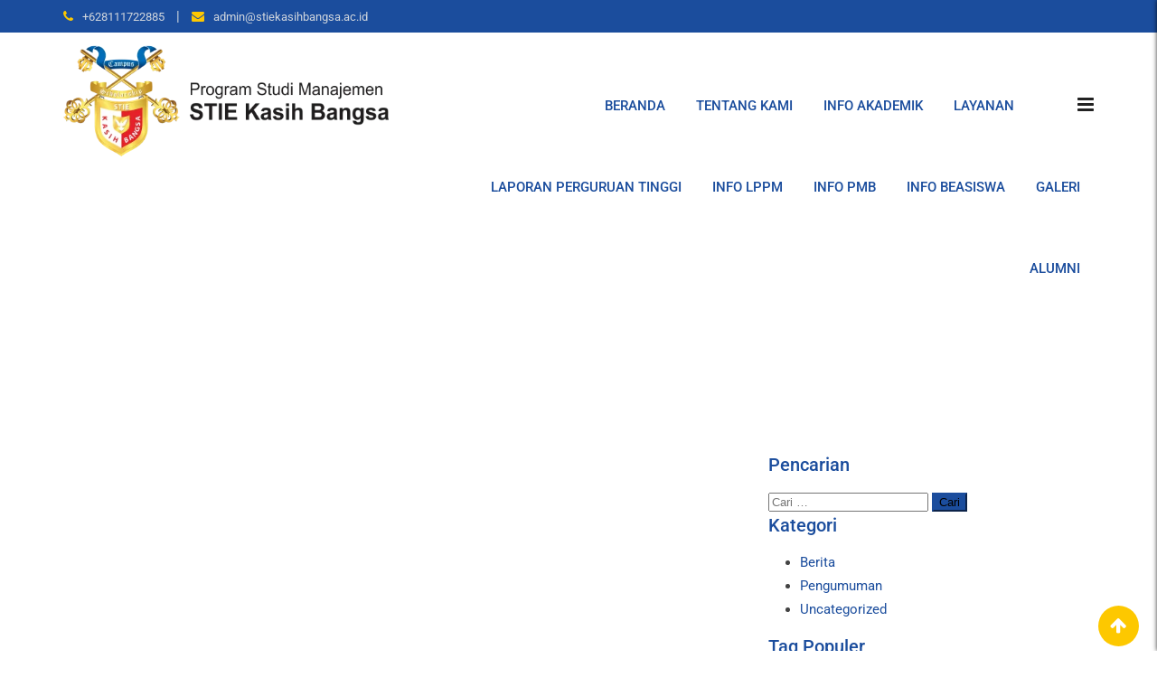

--- FILE ---
content_type: text/html; charset=UTF-8
request_url: https://manajemen.stiekasihbangsa.ac.id/?ac_gallery=penerimaan-mahasiswa-baru
body_size: 64528
content:
<!doctype html>
<html lang="id-ID">
<head>
<meta name="viewport" content="width=device-width, initial-scale=1.0">
<meta charset="UTF-8">
<meta name='robots' content='max-image-preview:large' />
<meta name="generator" content="Powered by LayerSlider 6.11.2 - Multi-Purpose, Responsive, Parallax, Mobile-Friendly Slider Plugin for WordPress." />
<meta name="generator" content="WordPress 6.0.11" />
<meta name="framework" content="Redux 4.1.23" />
<meta name="generator" content="Powered by WPBakery Page Builder - drag and drop page builder for WordPress."/>
<meta name="msapplication-TileImage" content="https://manajemen.stiekasihbangsa.ac.id/wp-content/uploads/2020/11/Logo-STIE-Kasih-Bangsa_500-500px-300x300.png" />



<style class="bv-critical-css" bv-identifier="http://manajemen.stiekasihbangsa.ac.id/wp-content/plugins/LayerSlider/assets/static/layerslider/css/layerslider.css?ver=6.11.2" id="layerslider-css">
.ls-container {
		visibility: hidden;
		position: relative;
	}
.ls-inner {
		position: relative;
		width: 100%;
		height: 100%;
		background-position: center center;
		z-index: 30;
	}
.ls-layers,
	.ls-slide-backgrounds,
	.ls-slide-effects,
	.ls-background-videos,
	.ls-bg-video-overlay {
		width: 100%;
		height: 100%;
		position: absolute;
		left: 0;
		top: 0;
		overflow: hidden;
		-o-transform: translateZ(0);
		-ms-transform: translateZ(0);
		-moz-transform: translateZ(0);
		-webkit-transform: translateZ(0);
		transform: translateZ(0);
	}
.ls-wrapper {
		padding: 0 !important;
		visibility: visible !important;
		border: 0 !important;
		z-index: 1;
	}
.ls-background-videos {
		z-index: 1;
	}
.ls-slide-backgrounds {
		z-index: 2;
	}
.ls-layers {
		z-index: 35;
	}
.ls-parallax,
	.ls-bg-wrap,
	.ls-loop {
		margin: 0 !important;
	}
.ls-bg-wrap,
	.ls-bg-outer {
		width: 100%;
		height: 100%;
		position: absolute;
		left: 0;
		top: 0;
	}
.ls-bg-wrap {
		display: none;
	}
.ls-bg-outer {
		overflow: hidden !important;
	}
.ls-gui-element {
		z-index: 40;
		text-decoration: none !important;
	}
.ls-loading-container {
		position: absolute !important;
		display: none;
		left: 50% !important;
		top: 50% !important;
	}
.ls-loading-indicator {
		margin: 0 auto;
	}
.ls-bottom-nav-wrapper a,
		.ls-nav-prev,
		.ls-nav-next {
			outline: none;
		}
.ls-bottom-nav-wrapper,
		.ls-thumbnail-wrapper,
		.ls-nav-prev,
		.ls-nav-next {
			visibility: hidden;
		}
.ls-tn {
			display: none !important;
		}
.ls-shadow {
			display: none;
			position: absolute;
			z-index: 10 !important;
			top: 100%;
			width: 100%;
			left: 0;
			overflow: hidden !important;
			visibility: hidden;
		}
.ls-slide-transition-wrapper {
		width: 100%;
		height: 100%;
		position: absolute;
		left: 0;
		top: 0;
		z-index: 3;
	}
.ls-slide-transition-wrapper,
	.ls-slide-transition-wrapper * {
		text-align: left !important;
	}
.ls-slide-transition-tile {
		position: relative;
		float: left;
	}
.ls-slide-transition-tile img {
		visibility: visible;
		margin: 0 !important;
	}
.ls-3d-container {
		position: relative;
		overflow: visible !important;
		-ms-perspective: none !important;
		-moz-perspective: none !important;
		-webkit-perspective: none !important;
		perspective: none !important;
	}
.ls-3d-box {
		position: absolute;
	}
.ls-3d-box div {
		overflow: hidden;
		margin: 0;
		padding: 0;
		position: absolute;
		background-color: #888;
	}
.ls-3d-box .ls-3d-top,
	.ls-3d-box .ls-3d-bottom {
		background-color: #555;
	}
.ls-slide-transition-wrapper,
	.ls-slide-transition-tile {
		-ms-perspective: 1500px;
		-moz-perspective: 1500px;
		-webkit-perspective: 1500px;
		perspective: 1500px;
	}
.ls-slide-transition-tile,
	.ls-3d-box,
	.ls-curtiles,
	.ls-nexttiles {
		-ms-transform-style: preserve-3d;
		-moz-transform-style: preserve-3d;
		-webkit-transform-style: preserve-3d;
		transform-style: preserve-3d;
	}
.ls-curtile,
	.ls-nexttile,
	.ls-3d-box,
	.ls-3d-box div {
		-ms-backface-visibility: hidden;
		-moz-backface-visibility: hidden;
		-webkit-backface-visibility: hidden;
		backface-visibility: hidden;
	}
.ls-fullsize:not(.ls-hidden),
	.ls-fullwidth:not(.ls-hidden) {
		max-width: 100%;
	}
.ls-overflow-visible {
		overflow: visible !important;
	}
.ls-hidden {
		width: 0px !important;
		height: 0px !important;
		position: absolute;
		left: -5000px;
		top: -5000px;
		z-index: -1;
		overflow: hidden !important;
		visibility: hidden !important;
		display: block !important;
	}
.ls-slide {
		display: block !important;
		visibility: hidden !important;
		position: absolute !important;
		overflow: hidden;
		top: 0 !important;
		left: 0 !important;
		bottom: auto !important;
		right: auto !important;
		background: none;
		border: none !important;
		margin: 0 !important;
		padding: 0 !important;
	}
.ls-slide > .ls-layer,
	.ls-slide > .ls-l,
	.ls-slide > .ls-bg,
	.ls-slide > a > .ls-layer,
	.ls-slide > a > .ls-l,
	.ls-slide > a > .ls-bg {
		position: absolute !important;
		white-space: nowrap;
	}
html body .ls-nav-prev,
	#ls-global .ls-nav-prev,
	html body .ls-nav-next,
	#ls-global .ls-nav-next,
	html body .ls-container img,
	#ls-global .ls-container img,
	html body .ls-bottom-nav-wrapper a,
	#ls-global .ls-bottom-nav-wrapper a,
	html body .ls-container .ls-fullscreen,
	#ls-global .ls-container .ls-fullscreen,
	html body .ls-thumbnail a,
	#ls-global .ls-thumbnail a {
		transition: none;
		-ms-transition: none;
		-webkit-transition: none;
		line-height: normal;
		outline: none;
		padding: 0;
		border: 0;
	}
html body .ls-wrapper > a,
	#ls-global .ls-wrapper > a,
	html body .ls-wrapper > p,
	#ls-global .ls-wrapper > p,
	html body .ls-wrapper > h1,
	#ls-global .ls-wrapper > h1,
	html body .ls-wrapper > h2,
	#ls-global .ls-wrapper > h2,
	html body .ls-wrapper > h3,
	#ls-global .ls-wrapper > h3,
	html body .ls-wrapper > h4,
	#ls-global .ls-wrapper > h4,
	html body .ls-wrapper > h5,
	#ls-global .ls-wrapper > h5,
	html body .ls-wrapper > img,
	#ls-global .ls-wrapper > img,
	html body .ls-wrapper > div,
	#ls-global .ls-wrapper > div,
	html body .ls-wrapper > span,
	#ls-global .ls-wrapper > span,
	html body .ls-wrapper .ls-bg,
	#ls-global .ls-wrapper .ls-bg,
	html body .ls-wrapper .ls-layer,
	#ls-global .ls-wrapper .ls-layer,
	html body .ls-slide .ls-layer,
	#ls-global .ls-slide .ls-layer,
	 html body .ls-slide a .ls-layer,
	#ls-global .ls-slide a .ls-layer {
		transition: none;
		-ms-transition: none;
		-webkit-transition: none;
		line-height: normal;
		outline: none;
		padding: 0;
		margin: 0;
		border-width: 0;
	}
html body .ls-container img,
	#ls-global .ls-container img {
		background: none !important;
		min-width: 0 !important;
		max-width: none !important;
		border-radius: 0;
		box-shadow: none;
		border: 0;
		padding: 0;
	}
.ls-wp-fullwidth-container,
	.ls-wp-fullwidth-helper,
	.ls-gui-element *,
	.ls-gui-element,
	.ls-container,
	.ls-slide > *,
	.ls-slide,
	.ls-wrapper,
	.ls-layer {
		box-sizing: content-box !important;
	}
html body .ls-tn,
	#ls-global .ls-tn {
		display: none;
	}
html body .ls-container.ls-wp-container,
	#ls-global .ls-container.ls-wp-container,
	html body .ls-fullscreen-wrapper,
	#ls-global .ls-fullscreen-wrapper {
		max-width: none;
	}
html body .ls-container,
	#ls-global .ls-container,
	html body .ls-container .ls-slide-transition-wrapper,
	#ls-global .ls-container .ls-slide-transition-wrapper,
	html body .ls-container .ls-slide-transition-wrapper *,
	#ls-global .ls-container .ls-slide-transition-wrapper *,
	html body .ls-container .ls-bottom-nav-wrapper,
	#ls-global .ls-container .ls-bottom-nav-wrapper,
	html body .ls-container .ls-bottom-nav-wrapper *,
	#ls-global .ls-container .ls-bottom-nav-wrapper *,
	html body .ls-container .ls-bottom-nav-wrapper span *,
	#ls-global .ls-container .ls-bottom-nav-wrapper span *,
	html body .ls-direction-fix,
	#ls-global .ls-direction-fix {
		direction: ltr !important;
	}
html body .ls-container,
	#ls-global .ls-container {
		float: none !important;
	}
@media (transform-3d), (-ms-transform-3d), (-webkit-transform-3d) {#ls-test3d {
			position: absolute;
			left: 9px;
			height: 3px;
		}}
</style>
<style class="bv-critical-css" bv-identifier="http://manajemen.stiekasihbangsa.ac.id/wp-includes/css/dist/block-library/style.min.css?ver=6.0.11" id="wp-block-library-css">
ol,ul{box-sizing:border-box}
:root{--wp--preset--font-size--normal:16px;--wp--preset--font-size--huge:42px}
.screen-reader-text{border:0;clip:rect(1px,1px,1px,1px);-webkit-clip-path:inset(50%);clip-path:inset(50%);height:1px;margin:-1px;overflow:hidden;padding:0;position:absolute;width:1px;word-wrap:normal!important}
html :where(.has-border-color),html :where([style*=border-width]){border-style:solid}

</style>
<style class="bv-critical-css" bv-identifier="global-styles-inline-css" id="global-styles-inline-css">
body{--wp--preset--color--black: #000000;--wp--preset--color--cyan-bluish-gray: #abb8c3;--wp--preset--color--white: #ffffff;--wp--preset--color--pale-pink: #f78da7;--wp--preset--color--vivid-red: #cf2e2e;--wp--preset--color--luminous-vivid-orange: #ff6900;--wp--preset--color--luminous-vivid-amber: #fcb900;--wp--preset--color--light-green-cyan: #7bdcb5;--wp--preset--color--vivid-green-cyan: #00d084;--wp--preset--color--pale-cyan-blue: #8ed1fc;--wp--preset--color--vivid-cyan-blue: #0693e3;--wp--preset--color--vivid-purple: #9b51e0;--wp--preset--gradient--vivid-cyan-blue-to-vivid-purple: linear-gradient(135deg,rgba(6,147,227,1) 0%,rgb(155,81,224) 100%);--wp--preset--gradient--light-green-cyan-to-vivid-green-cyan: linear-gradient(135deg,rgb(122,220,180) 0%,rgb(0,208,130) 100%);--wp--preset--gradient--luminous-vivid-amber-to-luminous-vivid-orange: linear-gradient(135deg,rgba(252,185,0,1) 0%,rgba(255,105,0,1) 100%);--wp--preset--gradient--luminous-vivid-orange-to-vivid-red: linear-gradient(135deg,rgba(255,105,0,1) 0%,rgb(207,46,46) 100%);--wp--preset--gradient--very-light-gray-to-cyan-bluish-gray: linear-gradient(135deg,rgb(238,238,238) 0%,rgb(169,184,195) 100%);--wp--preset--gradient--cool-to-warm-spectrum: linear-gradient(135deg,rgb(74,234,220) 0%,rgb(151,120,209) 20%,rgb(207,42,186) 40%,rgb(238,44,130) 60%,rgb(251,105,98) 80%,rgb(254,248,76) 100%);--wp--preset--gradient--blush-light-purple: linear-gradient(135deg,rgb(255,206,236) 0%,rgb(152,150,240) 100%);--wp--preset--gradient--blush-bordeaux: linear-gradient(135deg,rgb(254,205,165) 0%,rgb(254,45,45) 50%,rgb(107,0,62) 100%);--wp--preset--gradient--luminous-dusk: linear-gradient(135deg,rgb(255,203,112) 0%,rgb(199,81,192) 50%,rgb(65,88,208) 100%);--wp--preset--gradient--pale-ocean: linear-gradient(135deg,rgb(255,245,203) 0%,rgb(182,227,212) 50%,rgb(51,167,181) 100%);--wp--preset--gradient--electric-grass: linear-gradient(135deg,rgb(202,248,128) 0%,rgb(113,206,126) 100%);--wp--preset--gradient--midnight: linear-gradient(135deg,rgb(2,3,129) 0%,rgb(40,116,252) 100%);--wp--preset--duotone--dark-grayscale: url('#wp-duotone-dark-grayscale');--wp--preset--duotone--grayscale: url('#wp-duotone-grayscale');--wp--preset--duotone--purple-yellow: url('#wp-duotone-purple-yellow');--wp--preset--duotone--blue-red: url('#wp-duotone-blue-red');--wp--preset--duotone--midnight: url('#wp-duotone-midnight');--wp--preset--duotone--magenta-yellow: url('#wp-duotone-magenta-yellow');--wp--preset--duotone--purple-green: url('#wp-duotone-purple-green');--wp--preset--duotone--blue-orange: url('#wp-duotone-blue-orange');--wp--preset--font-size--small: 13px;--wp--preset--font-size--medium: 20px;--wp--preset--font-size--large: 36px;--wp--preset--font-size--x-large: 42px;}

</style>
<style class="bv-critical-css" bv-identifier="http://manajemen.stiekasihbangsa.ac.id/wp-content/plugins/meks-simple-flickr-widget/css/style.css?ver=1.1.3" id="meks-flickr-widget-css">
.clear{
	clear: both;
}

</style>
<style class="bv-critical-css" bv-identifier="http://manajemen.stiekasihbangsa.ac.id/wp-content/plugins/elementor/assets/lib/eicons/css/elementor-icons.min.css?ver=5.9.1" id="elementor-icons-css">
@keyframes a{0%{transform:rotate(0deg)}to{transform:rotate(359deg)}}

</style>
<style class="bv-critical-css" bv-identifier="http://manajemen.stiekasihbangsa.ac.id/wp-content/plugins/elementor/assets/lib/animations/animations.min.css?ver=3.0.12" id="elementor-animations-css">
@keyframes bounce{20%,53%,80%,from,to{animation-timing-function:cubic-bezier(.215,.61,.355,1);transform:translate3d(0,0,0)}40%,43%{animation-timing-function:cubic-bezier(.755,.050,.855,.060);transform:translate3d(0,-30px,0)}70%{animation-timing-function:cubic-bezier(.755,.050,.855,.060);transform:translate3d(0,-15px,0)}90%{transform:translate3d(0,-4px,0)}}
@keyframes flash{50%,from,to{opacity:1}25%,75%{opacity:0}}
@keyframes pulse{from,to{transform:scale3d(1,1,1)}50%{transform:scale3d(1.05,1.05,1.05)}}
@keyframes rubberBand{from,to{transform:scale3d(1,1,1)}30%{transform:scale3d(1.25,.75,1)}40%{transform:scale3d(.75,1.25,1)}50%{transform:scale3d(1.15,.85,1)}65%{transform:scale3d(.95,1.05,1)}75%{transform:scale3d(1.05,.95,1)}}
@keyframes shake{from,to{transform:translate3d(0,0,0)}10%,30%,50%,70%,90%{transform:translate3d(-10px,0,0)}20%,40%,60%,80%{transform:translate3d(10px,0,0)}}
@keyframes headShake{0%{transform:translateX(0)}6.5%{transform:translateX(-6px) rotateY(-9deg)}18.5%{transform:translateX(5px) rotateY(7deg)}31.5%{transform:translateX(-3px) rotateY(-5deg)}43.5%{transform:translateX(2px) rotateY(3deg)}50%{transform:translateX(0)}}
@keyframes swing{20%{transform:rotate3d(0,0,1,15deg)}40%{transform:rotate3d(0,0,1,-10deg)}60%{transform:rotate3d(0,0,1,5deg)}80%{transform:rotate3d(0,0,1,-5deg)}to{transform:rotate3d(0,0,1,0deg)}}
@keyframes tada{from,to{transform:scale3d(1,1,1)}10%,20%{transform:scale3d(.9,.9,.9) rotate3d(0,0,1,-3deg)}30%,50%,70%,90%{transform:scale3d(1.1,1.1,1.1) rotate3d(0,0,1,3deg)}40%,60%,80%{transform:scale3d(1.1,1.1,1.1) rotate3d(0,0,1,-3deg)}}
@keyframes wobble{from,to{transform:none}15%{transform:translate3d(-25%,0,0) rotate3d(0,0,1,-5deg)}30%{transform:translate3d(20%,0,0) rotate3d(0,0,1,3deg)}45%{transform:translate3d(-15%,0,0) rotate3d(0,0,1,-3deg)}60%{transform:translate3d(10%,0,0) rotate3d(0,0,1,2deg)}75%{transform:translate3d(-5%,0,0) rotate3d(0,0,1,-1deg)}}
@keyframes jello{11.1%,from,to{transform:none}22.2%{transform:skewX(-12.5deg) skewY(-12.5deg)}33.3%{transform:skewX(6.25deg) skewY(6.25deg)}44.4%{transform:skewX(-3.125deg) skewY(-3.125deg)}55.5%{transform:skewX(1.5625deg) skewY(1.5625deg)}66.6%{transform:skewX(-.78125deg) skewY(-.78125deg)}77.7%{transform:skewX(.390625deg) skewY(.390625deg)}88.8%{transform:skewX(-.1953125deg) skewY(-.1953125deg)}}
@keyframes bounceIn{20%,40%,60%,80%,from,to{animation-timing-function:cubic-bezier(.215,.61,.355,1)}0%{opacity:0;transform:scale3d(.3,.3,.3)}20%{transform:scale3d(1.1,1.1,1.1)}40%{transform:scale3d(.9,.9,.9)}60%{opacity:1;transform:scale3d(1.03,1.03,1.03)}80%{transform:scale3d(.97,.97,.97)}to{opacity:1;transform:scale3d(1,1,1)}}
@keyframes bounceInDown{60%,75%,90%,from,to{animation-timing-function:cubic-bezier(.215,.61,.355,1)}0%{opacity:0;transform:translate3d(0,-3000px,0)}60%{opacity:1;transform:translate3d(0,25px,0)}75%{transform:translate3d(0,-10px,0)}90%{transform:translate3d(0,5px,0)}to{transform:none}}
@keyframes bounceInLeft{60%,75%,90%,from,to{animation-timing-function:cubic-bezier(.215,.61,.355,1)}0%{opacity:0;transform:translate3d(-3000px,0,0)}60%{opacity:1;transform:translate3d(25px,0,0)}75%{transform:translate3d(-10px,0,0)}90%{transform:translate3d(5px,0,0)}to{transform:none}}
@keyframes bounceInRight{60%,75%,90%,from,to{animation-timing-function:cubic-bezier(.215,.61,.355,1)}from{opacity:0;transform:translate3d(3000px,0,0)}60%{opacity:1;transform:translate3d(-25px,0,0)}75%{transform:translate3d(10px,0,0)}90%{transform:translate3d(-5px,0,0)}to{transform:none}}
@keyframes bounceInUp{60%,75%,90%,from,to{animation-timing-function:cubic-bezier(.215,.61,.355,1)}from{opacity:0;transform:translate3d(0,3000px,0)}60%{opacity:1;transform:translate3d(0,-20px,0)}75%{transform:translate3d(0,10px,0)}90%{transform:translate3d(0,-5px,0)}to{transform:translate3d(0,0,0)}}
@keyframes fadeIn{from{opacity:0}to{opacity:1}}
@keyframes fadeInDown{from{opacity:0;transform:translate3d(0,-100%,0)}to{opacity:1;transform:none}}
@keyframes fadeInLeft{from{opacity:0;transform:translate3d(-100%,0,0)}to{opacity:1;transform:none}}
@keyframes fadeInRight{from{opacity:0;transform:translate3d(100%,0,0)}to{opacity:1;transform:none}}
@keyframes fadeInUp{from{opacity:0;transform:translate3d(0,100%,0)}to{opacity:1;transform:none}}
@keyframes lightSpeedIn{from{transform:translate3d(100%,0,0) skewX(-30deg);opacity:0}60%{transform:skewX(20deg);opacity:1}80%{transform:skewX(-5deg);opacity:1}to{transform:none;opacity:1}}
@keyframes rotateIn{from{transform-origin:center;transform:rotate3d(0,0,1,-200deg);opacity:0}to{transform-origin:center;transform:none;opacity:1}}
@keyframes rotateInDownLeft{from{transform-origin:left bottom;transform:rotate3d(0,0,1,-45deg);opacity:0}to{transform-origin:left bottom;transform:none;opacity:1}}
@keyframes rotateInDownRight{from{transform-origin:right bottom;transform:rotate3d(0,0,1,45deg);opacity:0}to{transform-origin:right bottom;transform:none;opacity:1}}
@keyframes rotateInUpLeft{from{transform-origin:left bottom;transform:rotate3d(0,0,1,45deg);opacity:0}to{transform-origin:left bottom;transform:none;opacity:1}}
@keyframes rotateInUpRight{from{transform-origin:right bottom;transform:rotate3d(0,0,1,-90deg);opacity:0}to{transform-origin:right bottom;transform:none;opacity:1}}
@keyframes rollIn{from{opacity:0;transform:translate3d(-100%,0,0) rotate3d(0,0,1,-120deg)}to{opacity:1;transform:none}}
@keyframes zoomIn{from{opacity:0;transform:scale3d(.3,.3,.3)}50%{opacity:1}}
@keyframes zoomInDown{from{opacity:0;transform:scale3d(.1,.1,.1) translate3d(0,-1000px,0);animation-timing-function:cubic-bezier(.55,.055,.675,.19)}60%{opacity:1;transform:scale3d(.475,.475,.475) translate3d(0,60px,0);animation-timing-function:cubic-bezier(.175,.885,.32,1)}}
@keyframes zoomInLeft{from{opacity:0;transform:scale3d(.1,.1,.1) translate3d(-1000px,0,0);animation-timing-function:cubic-bezier(.55,.055,.675,.19)}60%{opacity:1;transform:scale3d(.475,.475,.475) translate3d(10px,0,0);animation-timing-function:cubic-bezier(.175,.885,.32,1)}}
@keyframes zoomInRight{from{opacity:0;transform:scale3d(.1,.1,.1) translate3d(1000px,0,0);animation-timing-function:cubic-bezier(.55,.055,.675,.19)}60%{opacity:1;transform:scale3d(.475,.475,.475) translate3d(-10px,0,0);animation-timing-function:cubic-bezier(.175,.885,.32,1)}}
@keyframes zoomInUp{from{opacity:0;transform:scale3d(.1,.1,.1) translate3d(0,1000px,0);animation-timing-function:cubic-bezier(.55,.055,.675,.19)}60%{opacity:1;transform:scale3d(.475,.475,.475) translate3d(0,-60px,0);animation-timing-function:cubic-bezier(.175,.885,.32,1)}}
@keyframes slideInDown{from{transform:translate3d(0,-100%,0);visibility:visible}to{transform:translate3d(0,0,0)}}
@keyframes slideInLeft{from{transform:translate3d(-100%,0,0);visibility:visible}to{transform:translate3d(0,0,0)}}
@keyframes slideInRight{from{transform:translate3d(100%,0,0);visibility:visible}to{transform:translate3d(0,0,0)}}
@keyframes slideInUp{from{transform:translate3d(0,100%,0);visibility:visible}to{transform:translate3d(0,0,0)}}
@keyframes elementor-animation-pulse{25%{transform:scale(1.1)}75%{transform:scale(0.9)}}
@keyframes elementor-animation-pulse-grow{to{transform:scale(1.1)}}
@keyframes elementor-animation-pulse-shrink{to{transform:scale(0.9)}}
@keyframes elementor-animation-push{50%{transform:scale(0.8)}100%{transform:scale(1)}}
@keyframes elementor-animation-pop{50%{transform:scale(1.2)}}
@keyframes elementor-animation-bob{0%{transform:translateY(-8px)}50%{transform:translateY(-4px)}100%{transform:translateY(-8px)}}
@keyframes elementor-animation-bob-float{100%{transform:translateY(-8px)}}
@keyframes elementor-animation-hang{0%{transform:translateY(8px)}50%{transform:translateY(4px)}100%{transform:translateY(8px)}}
@keyframes elementor-animation-hang-sink{100%{transform:translateY(8px)}}
@keyframes elementor-animation-wobble-vertical{16.65%{transform:translateY(8px)}33.3%{transform:translateY(-6px)}49.95%{transform:translateY(4px)}66.6%{transform:translateY(-2px)}83.25%{transform:translateY(1px)}100%{transform:translateY(0)}}
@keyframes elementor-animation-wobble-horizontal{16.65%{transform:translateX(8px)}33.3%{transform:translateX(-6px)}49.95%{transform:translateX(4px)}66.6%{transform:translateX(-2px)}83.25%{transform:translateX(1px)}100%{transform:translateX(0)}}
@keyframes elementor-animation-wobble-to-bottom-right{16.65%{transform:translate(8px,8px)}33.3%{transform:translate(-6px,-6px)}49.95%{transform:translate(4px,4px)}66.6%{transform:translate(-2px,-2px)}83.25%{transform:translate(1px,1px)}100%{transform:translate(0,0)}}
@keyframes elementor-animation-wobble-to-top-right{16.65%{transform:translate(8px,-8px)}33.3%{transform:translate(-6px,6px)}49.95%{transform:translate(4px,-4px)}66.6%{transform:translate(-2px,2px)}83.25%{transform:translate(1px,-1px)}100%{transform:translate(0,0)}}
@keyframes elementor-animation-wobble-top{16.65%{transform:skew(-12deg)}33.3%{transform:skew(10deg)}49.95%{transform:skew(-6deg)}66.6%{transform:skew(4deg)}83.25%{transform:skew(-2deg)}100%{transform:skew(0)}}
@keyframes elementor-animation-wobble-bottom{16.65%{transform:skew(-12deg)}33.3%{transform:skew(10deg)}49.95%{transform:skew(-6deg)}66.6%{transform:skew(4deg)}83.25%{transform:skew(-2deg)}100%{transform:skew(0)}}
@keyframes elementor-animation-wobble-skew{16.65%{transform:skew(-12deg)}33.3%{transform:skew(10deg)}49.95%{transform:skew(-6deg)}66.6%{transform:skew(4deg)}83.25%{transform:skew(-2deg)}100%{transform:skew(0)}}
@keyframes elementor-animation-buzz{50%{transform:translateX(3px) rotate(2deg)}100%{transform:translateX(-3px) rotate(-2deg)}}
@keyframes elementor-animation-buzz-out{10%{transform:translateX(3px) rotate(2deg)}20%{transform:translateX(-3px) rotate(-2deg)}30%{transform:translateX(3px) rotate(2deg)}40%{transform:translateX(-3px) rotate(-2deg)}50%{transform:translateX(2px) rotate(1deg)}60%{transform:translateX(-2px) rotate(-1deg)}70%{transform:translateX(2px) rotate(1deg)}80%{transform:translateX(-2px) rotate(-1deg)}90%{transform:translateX(1px) rotate(0)}100%{transform:translateX(-1px) rotate(0)}}

</style>
<style class="bv-critical-css" bv-identifier="http://manajemen.stiekasihbangsa.ac.id/wp-content/plugins/elementor/assets/css/frontend-legacy.min.css?ver=3.0.12" id="elementor-frontend-legacy-css">
.elementor-column-gap-narrow>.elementor-row>.elementor-column>.elementor-element-populated{padding:5px}.elementor-column-gap-default>.elementor-row>.elementor-column>.elementor-element-populated{padding:10px}
@media (max-width:767px){}@media (max-width:767px){.elementor-column{width:100%}}
</style>
<style class="bv-critical-css" bv-identifier="http://manajemen.stiekasihbangsa.ac.id/wp-content/uploads/elementor/css/custom-frontend.min.css?ver=1604288866" id="elementor-frontend-css">
@media (min-width:1440px){.elementor-templates-modal .dialog-widget-content{max-width:1200px}}
.elementor-screen-only,.screen-reader-text,.screen-reader-text span,.ui-helper-hidden-accessible{position:absolute;top:-10000em;width:1px;height:1px;margin:-1px;padding:0;overflow:hidden;clip:rect(0,0,0,0);border:0}
.elementor{-webkit-hyphens:manual;-ms-hyphens:manual;hyphens:manual}.elementor *,.elementor :after,.elementor :before{-webkit-box-sizing:border-box;box-sizing:border-box}.elementor a{-webkit-box-shadow:none;box-shadow:none;text-decoration:none}
.elementor img{height:auto;max-width:100%;border:none;-webkit-border-radius:0;border-radius:0;-webkit-box-shadow:none;box-shadow:none}
:root{--page-title-display:block}
.elementor-section{position:relative}.elementor-section .elementor-container{display:-webkit-box;display:-ms-flexbox;display:flex;margin-right:auto;margin-left:auto;position:relative}
@media (max-width:1024px){.elementor-section .elementor-container{-ms-flex-wrap:wrap;flex-wrap:wrap}}.elementor-section.elementor-section-boxed>.elementor-container{max-width:1140px}
.elementor-row{width:100%;display:-webkit-box;display:-ms-flexbox;display:flex}
@media (max-width:1024px){.elementor-row{-ms-flex-wrap:wrap;flex-wrap:wrap}}.elementor-widget-wrap{position:relative;width:100%;-ms-flex-wrap:wrap;flex-wrap:wrap;-ms-flex-line-pack:start;align-content:flex-start}.elementor:not(.elementor-bc-flex-widget) .elementor-widget-wrap{display:-webkit-box;display:-ms-flexbox;display:flex}.elementor-widget-wrap>.elementor-element{width:100%}.elementor-widget{position:relative}
.elementor-column{min-height:1px}.elementor-column,.elementor-column-wrap{position:relative;display:-webkit-box;display:-ms-flexbox;display:flex}.elementor-column-wrap{width:100%}
@media (min-width:575px){}@media (min-width:575px){.elementor-column.elementor-col-25,.elementor-column[data-col="25"]{width:25%}}@media (min-width:575px){.elementor-column.elementor-col-33,.elementor-column[data-col="33"]{width:33.333%}}@media (min-width:575px){.elementor-column.elementor-col-100,.elementor-column[data-col="100"]{width:100%}}@media (max-width:574px){}@media (max-width:574px){.elementor-column{width:100%}}@media (min-width:1025px){#elementor-device-mode:after{content:"desktop"}}@media (min-width:575px) and (max-width:1024px){#elementor-device-mode:after{content:"tablet"}}@media (max-width:574px){#elementor-device-mode:after{content:"mobile"}}.elementor-element .elementor-widget-container{-webkit-transition:background .3s,border .3s,-webkit-border-radius .3s,-webkit-box-shadow .3s;transition:background .3s,border .3s,-webkit-border-radius .3s,-webkit-box-shadow .3s;-o-transition:background .3s,border .3s,border-radius .3s,box-shadow .3s;transition:background .3s,border .3s,border-radius .3s,box-shadow .3s;transition:background .3s,border .3s,border-radius .3s,box-shadow .3s,-webkit-border-radius .3s,-webkit-box-shadow .3s}
@media (min-width:480px) and (max-width:574px){.elementor-image-gallery .gallery.gallery-columns-2 .gallery-item,.elementor-image-gallery .gallery.gallery-columns-3 .gallery-item,.elementor-image-gallery .gallery.gallery-columns-4 .gallery-item,.elementor-image-gallery .gallery.gallery-columns-5 .gallery-item,.elementor-image-gallery .gallery.gallery-columns-6 .gallery-item,.elementor-image-gallery .gallery.gallery-columns-7 .gallery-item,.elementor-image-gallery .gallery.gallery-columns-8 .gallery-item,.elementor-image-gallery .gallery.gallery-columns-9 .gallery-item,.elementor-image-gallery .gallery.gallery-columns-10 .gallery-item{max-width:50%}}
@-webkit-keyframes swiper-preloader-spin{to{-webkit-transform:rotate(1turn);transform:rotate(1turn)}}
@keyframes swiper-preloader-spin{to{-webkit-transform:rotate(1turn);transform:rotate(1turn)}}

</style>
<style class="bv-critical-css" bv-identifier="http://manajemen.stiekasihbangsa.ac.id/wp-content/uploads/elementor/css/post-1973.css?ver=1604288866" id="elementor-post-1973-css">
.elementor-kit-1973{--e-global-color-primary:#6EC1E4;--e-global-color-secondary:#54595F;--e-global-color-text:#7A7A7A;--e-global-color-accent:#61CE70;--e-global-color-c546d8c:#4054B2;--e-global-color-57ce89cc:#23A455;--e-global-color-1d48a29c:#000;--e-global-color-2ede352b:#FFF;--e-global-typography-primary-font-family:"Roboto";--e-global-typography-primary-font-weight:600;--e-global-typography-secondary-font-family:"Roboto Slab";--e-global-typography-secondary-font-weight:400;--e-global-typography-text-font-family:"Roboto";--e-global-typography-text-font-weight:400;--e-global-typography-accent-font-family:"Roboto";--e-global-typography-accent-font-weight:500;}.elementor-section.elementor-section-boxed > .elementor-container{max-width:1170px;}
@media(max-width:1024px){.elementor-section.elementor-section-boxed > .elementor-container{max-width:1025px;}}@media(max-width:574px){.elementor-section.elementor-section-boxed > .elementor-container{max-width:768px;}}
</style>
<style class="bv-critical-css" bv-identifier="http://manajemen.stiekasihbangsa.ac.id/wp-content/uploads/elementor/css/global.css?ver=1604288867" id="elementor-global-css">
.elementor-widget-rt-info-box .info-box-title{font-family:var( --e-global-typography-text-font-family ), Sans-serif;font-weight:var( --e-global-typography-text-font-weight );}.elementor-widget-rt-info-box .info-box-subtitle{font-family:var( --e-global-typography-text-font-family ), Sans-serif;font-weight:var( --e-global-typography-text-font-weight );}
.elementor-widget-rt-blog-post .rtin-post-title{font-family:var( --e-global-typography-text-font-family ), Sans-serif;font-weight:var( --e-global-typography-text-font-weight );}
.elementor-widget-rt-blog-post .rtin-item .rtin-date{font-family:var( --e-global-typography-text-font-family ), Sans-serif;font-weight:var( --e-global-typography-text-font-weight );}
.elementor-widget-rt-image-text-box .rtin-title{font-family:var( --e-global-typography-text-font-family ), Sans-serif;font-weight:var( --e-global-typography-text-font-weight );}

</style>
<style class="bv-critical-css" bv-identifier="http://manajemen.stiekasihbangsa.ac.id/wp-content/uploads/elementor/css/post-3256.css?ver=1722913919" id="elementor-post-3256-css">
.elementor-3256 .elementor-element.elementor-element-2030a951 > .elementor-element-populated{padding:0px 0px 0px 0px;}.elementor-3256 .elementor-element.elementor-element-9dba1d0:not(.elementor-motion-effects-element-type-background), .elementor-3256 .elementor-element.elementor-element-9dba1d0 > .elementor-motion-effects-container > .elementor-motion-effects-layer{background-color:#FFFFFF;}.elementor-3256 .elementor-element.elementor-element-9dba1d0{transition:background 0.3s, border 0.3s, border-radius 0.3s, box-shadow 0.3s;}
.elementor-3256 .elementor-element.elementor-element-548163e .elementor-spacer-inner{height:25px;}.elementor-3256 .elementor-element.elementor-element-05df4ba:not(.elementor-motion-effects-element-type-background), .elementor-3256 .elementor-element.elementor-element-05df4ba > .elementor-motion-effects-container > .elementor-motion-effects-layer{background-color:#FFFFFF;}.elementor-3256 .elementor-element.elementor-element-05df4ba{transition:background 0.3s, border 0.3s, border-radius 0.3s, box-shadow 0.3s;}
.elementor-3256 .elementor-element.elementor-element-b1bff9c > .elementor-widget-container{border-style:solid;border-width:0px 1px 0px 0px;border-color:#B5B5B5CC;border-radius:0px 0px 0px 0px;}
.elementor-3256 .elementor-element.elementor-element-bc93ef3 > .elementor-widget-container{border-style:solid;border-width:0px 1px 0px 0px;border-color:#B5B5B5CC;border-radius:0px 0px 0px 0px;}
.elementor-3256 .elementor-element.elementor-element-95f481f:not(.elementor-motion-effects-element-type-background), .elementor-3256 .elementor-element.elementor-element-95f481f > .elementor-motion-effects-container > .elementor-motion-effects-layer{background-color:#FFFFFF;}.elementor-3256 .elementor-element.elementor-element-95f481f{transition:background 0.3s, border 0.3s, border-radius 0.3s, box-shadow 0.3s;margin-top:0px;margin-bottom:0px;}
.elementor-3256 .elementor-element.elementor-element-b60fcb2 .elementor-spacer-inner{height:25px;}.elementor-3256 .elementor-element.elementor-element-4fcafb7:not(.elementor-motion-effects-element-type-background), .elementor-3256 .elementor-element.elementor-element-4fcafb7 > .elementor-motion-effects-container > .elementor-motion-effects-layer{background-color:#F4F6F5;}.elementor-3256 .elementor-element.elementor-element-4fcafb7{transition:background 0.3s, border 0.3s, border-radius 0.3s, box-shadow 0.3s;margin-top:0px;margin-bottom:0px;padding:45px 0px 45px 0px;}
.elementor-3256 .elementor-element.elementor-element-a57a432 > .elementor-widget-container{padding:0px 1px 0px 1px;}.elementor-3256 .elementor-element.elementor-element-451eb802:not(.elementor-motion-effects-element-type-background), .elementor-3256 .elementor-element.elementor-element-451eb802 > .elementor-motion-effects-container > .elementor-motion-effects-layer{background-color:#FFFFFF;}.elementor-3256 .elementor-element.elementor-element-451eb802{transition:background 0.3s, border 0.3s, border-radius 0.3s, box-shadow 0.3s;margin-top:0px;margin-bottom:0px;padding:25px 0px 25px 0px;}
.elementor-3256 .elementor-element.elementor-element-1ed8d62 .rtin-post-title{font-family:"Roboto", Sans-serif;font-weight:400;line-height:0.1em;letter-spacing:0px;}
.elementor-3256 .elementor-element.elementor-element-1ed8d62 > .elementor-widget-container{margin:0px 0px 0px 0px;padding:0px 0px 0px 0px;}
@media(min-width:575px){.elementor-3256 .elementor-element.elementor-element-26fefc29{width:100%;}}
</style>
<style class="bv-critical-css" bv-identifier="http://manajemen.stiekasihbangsa.ac.id/wp-content/themes/eikra/assets/css/bootstrap.min.css?ver=4.1" id="bootstrap-css">
html{font-family:sans-serif;-webkit-text-size-adjust:100%;-ms-text-size-adjust:100%}body{margin:0}article,aside,details,figcaption,figure,footer,header,hgroup,main,menu,nav,section,summary{display:block}
a{background-color:transparent}
img{border:0}svg:not(:root){overflow:hidden}
*{-webkit-box-sizing:border-box;-moz-box-sizing:border-box;box-sizing:border-box}:after,:before{-webkit-box-sizing:border-box;-moz-box-sizing:border-box;box-sizing:border-box}html{font-size:10px;-webkit-tap-highlight-color:rgba(0,0,0,0)}body{font-family:"Helvetica Neue",Helvetica,Arial,sans-serif;font-size:14px;line-height:1.42857143;color:#333;background-color:#fff}
a{color:#337ab7;text-decoration:none}
img{vertical-align:middle}
.h1,.h2,.h3,.h4,.h5,.h6,h1,h2,h3,h4,h5,h6{font-family:inherit;font-weight:500;line-height:1.1;color:inherit}
.h1,.h2,.h3,h1,h2,h3{margin-top:20px;margin-bottom:10px}
.h2,h2{font-size:30px}
p{margin:0 0 10px}
ol,ul{margin-top:0;margin-bottom:10px}ol ol,ol ul,ul ol,ul ul{margin-bottom:0}
.container{padding-right:15px;padding-left:15px;margin-right:auto;margin-left:auto}
@media (min-width:768px){.container{width:750px}}@media (min-width:992px){.container{width:970px}}@media (min-width:1200px){.container{width:1170px}}.row{margin-right:-15px;margin-left:-15px}.col-lg-1,.col-lg-10,.col-lg-11,.col-lg-12,.col-lg-2,.col-lg-3,.col-lg-4,.col-lg-5,.col-lg-6,.col-lg-7,.col-lg-8,.col-lg-9,.col-md-1,.col-md-10,.col-md-11,.col-md-12,.col-md-2,.col-md-3,.col-md-4,.col-md-5,.col-md-6,.col-md-7,.col-md-8,.col-md-9,.col-sm-1,.col-sm-10,.col-sm-11,.col-sm-12,.col-sm-2,.col-sm-3,.col-sm-4,.col-sm-5,.col-sm-6,.col-sm-7,.col-sm-8,.col-sm-9,.col-xs-1,.col-xs-10,.col-xs-11,.col-xs-12,.col-xs-2,.col-xs-3,.col-xs-4,.col-xs-5,.col-xs-6,.col-xs-7,.col-xs-8,.col-xs-9{position:relative;min-height:1px;padding-right:15px;padding-left:15px}.col-xs-1,.col-xs-10,.col-xs-11,.col-xs-12,.col-xs-2,.col-xs-3,.col-xs-4,.col-xs-5,.col-xs-6,.col-xs-7,.col-xs-8,.col-xs-9{float:left}.col-xs-12{width:100%}
@media (min-width:768px){.col-sm-1,.col-sm-10,.col-sm-11,.col-sm-12,.col-sm-2,.col-sm-3,.col-sm-4,.col-sm-5,.col-sm-6,.col-sm-7,.col-sm-8,.col-sm-9{float:left}.col-sm-12{width:100%}}@media (min-width:768px){.col-sm-8{width:66.66666667%}}@media (min-width:768px){.col-sm-4{width:33.33333333%}}@-webkit-keyframes progress-bar-stripes{from{background-position:40px 0}to{background-position:0 0}}
@keyframes progress-bar-stripes{from{background-position:40px 0}to{background-position:0 0}}
.btn-group-vertical>.btn-group:after,.btn-group-vertical>.btn-group:before,.btn-toolbar:after,.btn-toolbar:before,.clearfix:after,.clearfix:before,.container-fluid:after,.container-fluid:before,.container:after,.container:before,.dl-horizontal dd:after,.dl-horizontal dd:before,.form-horizontal .form-group:after,.form-horizontal .form-group:before,.modal-footer:after,.modal-footer:before,.modal-header:after,.modal-header:before,.nav:after,.nav:before,.navbar-collapse:after,.navbar-collapse:before,.navbar-header:after,.navbar-header:before,.navbar:after,.navbar:before,.pager:after,.pager:before,.panel-body:after,.panel-body:before,.row:after,.row:before{display:table;content:" "}.btn-group-vertical>.btn-group:after,.btn-toolbar:after,.clearfix:after,.container-fluid:after,.container:after,.dl-horizontal dd:after,.form-horizontal .form-group:after,.modal-footer:after,.modal-header:after,.nav:after,.navbar-collapse:after,.navbar-header:after,.navbar:after,.pager:after,.panel-body:after,.row:after{clear:both}
@media (min-width:768px) and (max-width:991px){.visible-sm{display:block!important}table.visible-sm{display:table!important}tr.visible-sm{display:table-row!important}td.visible-sm,th.visible-sm{display:table-cell!important}}
@media (min-width:768px) and (max-width:991px){.visible-sm-block{display:block!important}}
@media (min-width:768px) and (max-width:991px){.visible-sm-inline{display:inline!important}}
@media (min-width:768px) and (max-width:991px){.visible-sm-inline-block{display:inline-block!important}}
@media (min-width:768px) and (max-width:991px){.hidden-sm{display:none!important}}

</style>
<style class="bv-critical-css" bv-identifier="http://manajemen.stiekasihbangsa.ac.id/wp-content/themes/eikra/assets/css/font-awesome.min.css?ver=4.1" id="font-awesome-css">
.fa{display:inline-block;font:normal normal normal 14px/1 FontAwesome;font-size:inherit;text-rendering:auto;-webkit-font-smoothing:antialiased;-moz-osx-font-smoothing:grayscale}
@-webkit-keyframes fa-spin{0%{-webkit-transform:rotate(0deg);transform:rotate(0deg)}100%{-webkit-transform:rotate(359deg);transform:rotate(359deg)}}
@keyframes fa-spin{0%{-webkit-transform:rotate(0deg);transform:rotate(0deg)}100%{-webkit-transform:rotate(359deg);transform:rotate(359deg)}}
.fa-arrow-up:before{content:"\f062"}
.fa-phone:before{content:"\f095"}
.fa-group:before,.fa-users:before{content:"\f0c0"}
.fa-navicon:before,.fa-reorder:before,.fa-bars:before{content:"\f0c9"}
.fa-envelope:before{content:"\f0e0"}
.fa-laptop:before{content:"\f109"}
.fa-mortar-board:before,.fa-graduation-cap:before{content:"\f19d"}

</style>
<style class="bv-critical-css" bv-identifier="http://manajemen.stiekasihbangsa.ac.id/wp-content/themes/eikra/assets/css/meanmenu.css?ver=4.1" id="eikra-meanmenu-css">
a.meanmenu-reveal {
	display: none;
}
.mean-container .mean-bar {
	width: 100%;
	position: relative;
	background: #ffffff;
	padding: 4px 0;
	min-height: 42px;
	z-index: 5000;
	border-bottom: 2px solid #26c6da;
}
.mean-container .mean-bar .logo-small{
	max-height: 26px;
	padding: 8px 15px;
}
.mean-container a.meanmenu-reveal {
	width: 22px;
	height: 22px;
	padding: 15px 25px;
	position: absolute;
	top: 0;
	right: 0;
	cursor: pointer;
	color: #26c6da;
	text-decoration: none;
	font-size: 16px;
	text-indent: -9999em;
	line-height: 22px;
	font-size: 1px;
	display: block;
	font-family: Arial, Helvetica, sans-serif;
	font-weight: 700
}
.mean-container a.meanmenu-reveal span {
	display: block;
	background-color: #26c6da;
	height: 3px;
	margin-top: 3px;
}
.mean-container .mean-nav {
	width: 100%;
	background: #ffffff;
	margin-top: 0px;
}
.mean-container .mean-nav ul {
	list-style-type: none;
	margin: 0;
	padding: 0;
	width: 100% !important;
}
.mean-container .mean-nav ul.menu {
    overflow-y: scroll;
}
.mean-container .mean-bar, .mean-container .mean-bar * {
	-webkit-box-sizing: content-box;
	-moz-box-sizing: content-box;
	box-sizing: content-box;
}
.mean-container .mean-bar,.mean-container .mean-bar *{-webkit-box-sizing:content-box;-moz-box-sizing:content-box;box-sizing:content-box;}
.mean-remove{display:none!important;}
.mean-bar img {
	padding: 4px 15px;
}

</style>
<style class="bv-critical-css" bv-identifier="http://manajemen.stiekasihbangsa.ac.id/wp-content/themes/eikra/assets/css/default.css?ver=4.1" id="eikra-default-css">
html {
	font-family: sans-serif;
	-webkit-text-size-adjust: 100%;
	-ms-text-size-adjust: 100%;
	-webkit-box-sizing: border-box;
	box-sizing: border-box;
}
body {
	background: #fff;
}
body {
	color: #444444;
}
article,
aside,
details,
figcaption,
figure,
footer,
header,
main,
menu,
nav,
section,
summary {
	display: block;
}
a {
	background-color: transparent;
}
img {
	border: 0;
}
svg:not(:root) {
	overflow: hidden;
}
*,
*:before,
*:after {
	-webkit-box-sizing: inherit;
	box-sizing: inherit;
}
ul,
ol,
ol ol,
ol ul,
ul ol,
ul ul {
	margin: 0 0 1em 1em;
	padding-left: 20px;
}
ul {
	list-style: disc;
}
li>ul,
li>ol {
	margin-bottom: 0;
	margin-left: 1.5em;
}
img {
	height: auto;
	max-width: 100%;
}
a:link,
a:visited {
	color: #002147;
	-webkit-transition: all 0.3s ease 0s;
	transition: all 0.3s ease 0s;
	text-decoration: none;
}
.screen-reader-text {
	clip: rect(1px, 1px, 1px, 1px);
	position: absolute !important;
	height: 1px;
	width: 1px;
	overflow: hidden;
}
.clear {
	clear: both;
}
.clear:before,
.clear:after,
.entry-content:before,
.entry-content:after,
.comment-content:before,
.comment-content:after,
.site-header:before,
.site-header:after,
.site-content:before,
.site-content:after,
.site-footer:before,
.site-footer:after {
	content: "";
	display: table;
	table-layout: fixed;
}
.clear:after,
.entry-content:after,
.comment-content:after,
.site-header:after,
.site-content:after,
.site-footer:after {
	clear: both;
}
h1,
h2,
h3,
h4,
h5,
h6 {
	margin: 0 0 15px;
	font-weight: 500;
	color: #222222;
	clear: both;
}
img {
	max-width: 100%;
	height: auto;
}
p {
	margin: 0 0 20px;
}

</style>
<style class="bv-critical-css" bv-identifier="http://manajemen.stiekasihbangsa.ac.id/wp-content/themes/eikra/assets/css/style.css?ver=4.1" id="eikra-style-css">
@media (min-width: 768px) and (max-width: 991px) {
	.auto-clear>.col-sm-1:nth-child(12n+1) {
		clear: left;
	}

	.auto-clear>.col-sm-2:nth-child(6n+1) {
		clear: left;
	}

	.auto-clear>.col-sm-3:nth-child(4n+1) {
		clear: left;
	}

	.auto-clear>.col-sm-4:nth-child(3n+1) {
		clear: left;
	}

	.auto-clear>.col-sm-6:nth-child(odd) {
		clear: left;
	}
}
#page {
	overflow: hidden !important;
}
#tophead {
	background-color: #222222;
	padding: 6px 0;
	color: #a6b1b7;
}
#tophead a {
	color: #a6b1b7;
}
#tophead .tophead-contact {
	float: left;
}
#tophead .tophead-contact ul li {
	display: inline-block;
	margin-right: 10px;
}
#tophead .tophead-contact .fa,
#tophead .tophead-address .fa {
	color: #002147;
	padding-right: 10px;
}
#tophead .tophead-right {
	float: right;
}
.topbar-style-4 #tophead {
	padding: 0;
}
.topbar-style-4 #tophead .tophead-contact {
	padding: 7px 0;
	font-size: 13px;
	line-height: 1.5;
}
.topbar-style-4 #tophead .tophead-contact .topbar-icon-seperator {
	font-size: 15px;
}
.topbar-style-4 #tophead .tophead-contact .fa {
	font-size: 14px;
}
.site-header {
	-webkit-transition: all 1s ease-out 0s;
	transition: all 1s ease-out 0s;
}
.site-header .site-branding {
	display: table;
	height: 90px;
}
.site-header .site-branding a {
	display: table-cell;
	vertical-align: middle;
}
.site-header .site-branding a img {
	width: auto;
	padding: 5px 0;
}
.site-header .site-branding a.light-logo {
	display: none;
}
.site-header ul {
	list-style-type: none;
	margin: 0;
	padding: 0;
}
.site-header .main-navigation ul {
	text-align: right;
}
.site-header .main-navigation ul li {
	display: inline-block;
	position: relative;
}
.site-header .main-navigation ul li a {
	display: block;
	text-decoration: none;
	font-size: 16px;
	font-weight: 500;
	-webkit-transition: all 1s ease-out 0s;
	transition: all 1s ease-out 0s;
	color: #000000;
	padding: 33px 15px;
}
@media all and (max-width: 1199px) {.site-header .main-navigation ul li a {
		padding-left: 12px;
		padding-right: 12px;
	}}.site-header .main-navigation ul.menu>li.current-menu-item>a,
.site-header .main-navigation ul.menu>li.current>a {
	color: #002147;
}
.site-header .main-navigation ul li ul {
	left: 0;
	opacity: 0;
	visibility: hidden;
	-webkit-transform: scaleY(0);
	transform: scaleY(0);
	position: absolute;
	top: 100%;
	-webkit-transform-origin: 0 0 0;
	transform-origin: 0 0 0;
	-webkit-transition: all 0.3s ease 0s;
	transition: all 0.3s ease 0s;
	z-index: 99 !important;
	width: 210px;
	text-align: left;
	-webkit-box-shadow: 0 0 5px rgba(0, 0, 0, 0.5);
	box-shadow: 0 0 5px rgba(0, 0, 0, 0.5);
}
.site-header .main-navigation ul li ul.sub-menu li.menu-item-has-children:after {
	color: #fff;
	content: "\f105";
	font-family: FontAwesome;
	font-size: 16px;
	position: absolute;
	right: 6px;
	top: 10px;
}
.site-header .main-navigation ul li ul li {
	display: block;
	border-bottom: 1px solid #ffffff;
	border-left: none;
	-webkit-transition: all 0.3s ease 0s;
	transition: all 0.3s ease 0s;
	background-color: #002147;
}
.site-header .main-navigation ul li ul li:last-child {
	border-bottom: none;
}
.site-header .main-navigation ul li ul li a {
	display: block;
	color: #ffffff;
	text-transform: inherit;
	padding: 10px 15px !important;
	font-weight: 400;
	font-size: 14px;
}
.site-header .main-navigation ul li ul li ul {
	left: 211px;
	top: 0;
	width: 210px;
}
.cart-icon-area,
.header-icon-seperator,
.search-box-area,
.header-icon-area .additional-menu-area {
	padding-top: 32px;
	padding-bottom: 31px;
	color: #222222;
}
.header-icon-area .search-box-area,
.header-icon-area .header-icon-seperator,
.header-icon-area .cart-icon-area,
.header-icon-area .additional-menu-area {
	float: right;
}
.header-icon-area {
	float: right;
	padding-left: 25px;
	position: relative;
	font-size: 18px;
}
.additional-menu-area {
	margin-left: 30px;
}
.additional-menu-area a.side-menu-trigger {
	color: #222;
	cursor: pointer;
	font-size: 21px;
	line-height: 0;
}
.additional-menu-area .sidenav {
	position: relative;
	height: 100%;
	right: -280px;
	width: 280px;
	position: fixed;
	z-index: 10002;
	top: 0;
	background-color: #222C32;
	overflow-x: hidden;
	-webkit-transition: all 0.5s ease-in-out;
	transition: all 0.5s ease-in-out;
	padding-top: 45px;
	-webkit-box-shadow: 0 0px 5px rgba(0, 0, 0, 0.8);
	box-shadow: 0 0px 5px rgba(0, 0, 0, 0.8);
}
.additional-menu-area .sidenav .closebtn {
	border: 1px solid #ffffff;
	border-radius: 50%;
	color: #fff;
	display: block;
	font-size: 17px;
	height: 24px;
	line-height: 18px;
	padding: 0;
	position: absolute;
	right: 15px;
	text-align: center;
	top: 25px;
	width: 25px;
}
.additional-menu-area .sidenav ul li {
	border-bottom: 1px solid #354248;
	margin-bottom: 0;
	line-height: 24px;
}
.additional-menu-area .sidenav ul li:last-child {
	border-bottom: none;
}
.additional-menu-area .sidenav ul li a {
	text-align: left;
	font-size: 14px;
	color: #d3d3d3;
	border: none;
	padding-left: 20px;
}
.additional-menu-area .sidenav ul li a::before {
	font-family: 'FontAwesome';
	content: "\f105";
	padding-right: 8px;
}
.additional-menu-area .sidenav a {
	padding: 7px 8px 7px 10px;
	text-decoration: none;
	color: #818181;
	display: block;
	-webkit-transition: all 0.5s ease-in-out;
	transition: all 0.5s ease-in-out;
}
@-webkit-keyframes headerSlideDown {
	0% {
		margin-top: -100px;
	}

	100% {
		margin-top: 0;
	}
}
@keyframes headerSlideDown {
	0% {
		margin-top: -100px;
	}

	100% {
		margin-top: 0;
	}
}
#sticky-header-wrapper {
	display: none;
	width: 100%;
	position: fixed;
	top: -300px;
	z-index: 35;
	-webkit-transition: top 0.3s ease-out;
	transition: top 0.3s ease-out;
}
.mean-activated #sticky-header-wrapper {
	display: none !important;
}
.scrollToTop {
	background-color: #fdc800;
	border-radius: 50%;
	bottom: 5px;
	color: #ffffff;
	display: block;
	font-size: 20px;
	height: 45px;
	line-height: 45px;
	position: fixed;
	right: 20px;
	text-align: center;
	text-decoration: none !important;
	-webkit-transition: all 0.5s cubic-bezier(0, 0, 0, 1) 0s;
	transition: all 0.5s cubic-bezier(0, 0, 0, 1) 0s;
	width: 45px;
	opacity: 1;
	z-index: 99999;
}
.scrollToTop i {
	color: #ffffff;
}
@media all and (min-width: 768px) and (max-width: 991px) {
	.footer-top-area .widget_nav_menu ul.menu li {
		width: 100%;
	}
}

</style>
<style class="bv-critical-css" bv-identifier="eikra-style-inline-css" id="eikra-style-inline-css">
.content-area {
		padding-top: 0px;
		padding-bottom: 0px;
	}

</style>
<style class="bv-critical-css" bv-identifier="http://manajemen.stiekasihbangsa.ac.id/wp-content/themes/eikra/assets/css/vc.css?ver=4.1" id="eikra-vc-css">
@media all and (max-width: 767px) {.rt-vc-infobox-6 {
		margin-bottom: 30px;
	}}.rt-vc-infobox-6.rtin-align-center {
	-webkit-box-align: center;
	-ms-flex-align: center;
	align-items: center;
	display: -webkit-box;
	display: -ms-flexbox;
	display: flex;
	-webkit-box-orient: vertical;
	-webkit-box-direction: normal;
	-ms-flex-direction: column;
	flex-direction: column;
}
.rt-vc-infobox-6 .rtin-item {
	display: -webkit-box;
	display: -ms-flexbox;
	display: flex;
}
.rt-vc-infobox-6 .rtin-item .rtin-left {
	padding-right: 30px;
}
.rt-vc-infobox-6 .rtin-item .rtin-left .rtin-icon i {
	font-size: 40px;
	padding-top: 2px;
	color: #fdc800;
}
.rt-vc-infobox-6 .rtin-item .rtin-right .rtin-title {
	color: #111111;
	font-size: 25px;
	font-weight: 600;
	line-height: 1.5;
}
.rt-vc-infobox-6 .rtin-item .rtin-right .rtin-subtitle {
	font-size: 17px;
	line-height: 1.5;
}
.rt-vc-imagetext {
	text-align: center;
}
.rt-vc-imagetext .rtin-item {
	position: relative;
	display: block;
	overflow: hidden;
	border-radius: 10px;
}
.rt-vc-imagetext .rtin-item:after {
	background-color: rgba(0, 0, 0, 0.5);
	bottom: 0;
	content: "";
	left: 0;
	position: absolute;
	right: 0;
	top: 0;
}
.rt-vc-imagetext .rtin-item .rtin-img {
	min-width: 300px;
	min-height: 150px;
}
@media all and (max-width: 1024px) {.rt-vc-imagetext .rtin-item .rtin-img {
		min-width: auto;
		min-height: auto;
	}}.rt-vc-imagetext .rtin-item .rtin-img img {
	border-radius: 10px;
	-webkit-transition: all 1s ease-out;
	transition: all 1s ease-out;
}
.rt-vc-imagetext .rtin-item .rtin-overlay {
	margin: 0 auto;
	position: absolute;
	top: 50%;
	-webkit-transform: translateY(-50%);
	transform: translateY(-50%);
	width: 100%;
	z-index: 5;
}
.rt-vc-imagetext .rtin-item .rtin-overlay .rtin-title {
	font-size: 22px;
	font-weight: 500;
	line-height: 1.5;
	color: #fff;
}
.rt-vc-posts-2 {
	background-color: #002147;
	padding: 60px 40px;
	color: #fff;
	border-radius: 20px;
}
.rt-vc-posts-2 .rtin-header {
	color: #fff;
	margin-bottom: 30px;
	font-size: 30px;
	line-height: 1.3;
}
.rt-vc-posts-2 .rtin-item {
	margin-bottom: 35px;
}
.rt-vc-posts-2 .rtin-item .rtin-date {
	color: #fdc800;
	margin-bottom: 10px;
}
.rt-vc-posts-2 .rtin-item:last-child {
	margin-bottom: 0;
}
@media (min-width: 768px) and (max-width: 991px) {
	.rt-vc-event .rtin-item .rtin-right ul li.rtin-location {
		margin-left: 7px;
		padding-left: 10px;
	}
}
@media all and (min-width: 768px) and (max-width: 991px) {
	.rt-vc-contact-1 ul.rtin-item>li>i {
		top: 20px;
		font-size: 20px;
	}
}
@media all and (min-width: 768px) and (max-width: 991px) {
	.rt-vc-contact-2 ul.rtin-item>li {
		font-size: 14px;
		padding-left: 50px;
	}
}
@media all and (min-width: 768px) and (max-width: 991px) {
	.rt-vc-contact-2 ul.rtin-item>li>i {
		left: 20px;
		top: 24px;
		font-size: 24px;
	}
}
@media all and (min-width: 768px) and (max-width: 991px) {
	.rt-vc-contact-2 ul.rtin-item>li.rtin-social-wrap {
		padding-left: 20px;
	}
}

</style>
<style class="bv-critical-css" bv-identifier="http://manajemen.stiekasihbangsa.ac.id/wp-content/themes/eikra/assets/css/learnpress.css?ver=4.1" id="eikra-learnpress-css">
@media all and (max-width: 767px) {html,
	html body {
		overflow: auto !important;
	}}
</style>
<style class="bv-critical-css" bv-identifier="eikra-dynamic-inline-css" id="eikra-dynamic-inline-css">
body, gtnbg_root, p { font-family: Roboto, sans-serif;; font-size: 15px; line-height: 26px; font-weight : 400; font-style: normal; }
h2 { font-family: Roboto, sans-serif;; font-size: 28px; line-height: 31px; font-weight : 500; font-style: normal; }
a,a:link,a:visited { color: #1b4d9d; }
#tophead {   background-color: #1b4d9d; }
#tophead, #tophead a, #tophead .tophead-social li a, #tophead .tophead-social li a:hover {   color: #d0d6dd; }
#tophead .tophead-contact .fa, #tophead .tophead-address .fa { color: #fdc800; }
.site-header .main-navigation ul li a { font-family: Roboto, sans-serif; font-size : 15px; font-weight : 500; line-height : 24px; color: #1b4d9d; text-transform : uppercase; font-style: normal; }
.site-header .main-navigation ul.menu > li > a:hover, .site-header .main-navigation ul.menu > li.current-menu-item > a, .site-header .main-navigation ul.menu > li.current > a { color: #fdc800; }
.site-header .main-navigation ul li ul li { background-color: #1b4d9d; }
.site-header .main-navigation ul li ul li a { font-family: Roboto, sans-serif; font-size : 14px; font-weight : 400; line-height : 21px; color: #ffffff; text-transform : uppercase; font-style: normal; }
.mean-container a.meanmenu-reveal, .mean-container .mean-nav ul li a.mean-expand { color: #fdc800; }
.mean-container a.meanmenu-reveal span { background-color: #fdc800; }
.mean-container .mean-bar { border-color: #fdc800; }
.scrollToTop { background-color: #fdc800; }
.rt-vc-infobox-6 .rtin-item .rtin-left .rtin-icon i {   color: #fdc800; }
.rt-vc-posts-2 {   background-color: #1b4d9d; }
.rt-vc-posts-2 .rtin-item .rtin-date {   color: #fdc800; }

</style>
<style class="bv-critical-css" bv-identifier="wp-custom-css" id="wp-custom-css">
.rt-vc-imagetext .rtin-item .rtin-img {
	min-height: 120px
}
@media(min-width:994px){}@media(min-width:994px){#site-navigation, .header-icon-area{
		margin-top:5vh;
	}}@media (max-width:993px){}@media (max-width:993px){.logo-small{
		min-height:8rem;
	}}@media (max-width:993px){.mean-container a.meanmenu-reveal{
		top:2.5rem;
	}}@media (max-width:600px){}@media (max-width:600px){.logo-small{
		min-height:8rem;
	}}@media (max-width:600px){.mean-container a.meanmenu-reveal{
		top:2.5rem;
	}}
</style>


<script id="bv-dl-styles-list" data-cfasync="false" bv-exclude="true">
var linkStyleAttrs = [{"attrs":{"rel":"stylesheet","id":"layerslider-css","href":"https:\/\/manajemen.stiekasihbangsa.ac.id\/wp-content\/uploads\/al_opt_content\/CSS\/manajemen.stiekasihbangsa.ac.id\/694d4fcdd36f73396426d3e9\/694d4fcdd36f73396426d3e9-1aecf6a8b61498b6418a123cc25afd22.css","type":"text\/css","media":"all"},"bv_unique_id":"cn6fMQC07uuTMlEvnQ9M"},{"attrs":{"rel":"stylesheet","id":"wp-block-library-css","href":"https:\/\/manajemen.stiekasihbangsa.ac.id\/wp-content\/uploads\/al_opt_content\/CSS\/manajemen.stiekasihbangsa.ac.id\/694d4fcdd36f73396426d3e9\/694d4fcdd36f73396426d3e9-b7915926fe42d76e9c802353ab01dae4.css","type":"text\/css","media":"all"},"bv_unique_id":"lwcg6XyIlVOw8MDZWept"},{"attrs":{"rel":"stylesheet","id":"theme-my-login-css","href":"https:\/\/manajemen.stiekasihbangsa.ac.id\/wp-content\/uploads\/al_opt_content\/CSS\/manajemen.stiekasihbangsa.ac.id\/694d4fcdd36f73396426d3e9\/694d4fcdd36f73396426d3e9-75d36ce6fea7da47d1bf435453334ff9.css","type":"text\/css","media":"all"},"bv_unique_id":"9ZMDJme4n6rzhKeNBKwc"},{"attrs":{"rel":"stylesheet","id":"meks-flickr-widget-css","href":"https:\/\/manajemen.stiekasihbangsa.ac.id\/wp-content\/uploads\/al_opt_content\/CSS\/manajemen.stiekasihbangsa.ac.id\/694d4fcdd36f73396426d3e9\/694d4fcdd36f73396426d3e9-2cafcc03e288ced27a3793f33b4d41f6.css","type":"text\/css","media":"all"},"bv_unique_id":"6tmiyIkg9ptUFnmFOzgS"},{"attrs":{"rel":"stylesheet","id":"tablepress-default-css","href":"https:\/\/manajemen.stiekasihbangsa.ac.id\/wp-content\/uploads\/al_opt_content\/CSS\/manajemen.stiekasihbangsa.ac.id\/694d4fcdd36f73396426d3e9\/694d4fcdd36f73396426d3e9-323c6e56cf6861fe0acba0ea0c350d4a.css","type":"text\/css","media":"all"},"bv_unique_id":"Xz4zmf559iS5xdhyoHNC"},{"attrs":{"rel":"stylesheet","id":"eikra-gfonts-css","href":"","type":"text\/css","media":"all"},"bv_unique_id":"VznsHO6GOFF99uinprbf"},{"attrs":{"rel":"stylesheet","id":"bootstrap-css","href":"https:\/\/manajemen.stiekasihbangsa.ac.id\/wp-content\/uploads\/al_opt_content\/CSS\/manajemen.stiekasihbangsa.ac.id\/694d4fcdd36f73396426d3e9\/694d4fcdd36f73396426d3e9-ec3bb52a00e176a7181d454dffaea219.css","type":"text\/css","media":"all"},"bv_unique_id":"Ng4IpNj8K4xw67qRfS2P"},{"attrs":{"rel":"stylesheet","id":"font-awesome-css","href":"https:\/\/manajemen.stiekasihbangsa.ac.id\/wp-content\/uploads\/al_opt_content\/CSS\/manajemen.stiekasihbangsa.ac.id\/694d4fcdd36f73396426d3e9\/694d4fcdd36f73396426d3e9-269550530cc127b6aa5a35925a7de6ce.css","type":"text\/css","media":"all"},"bv_unique_id":"ofPbpbPTIXHVL3wZomEb"},{"attrs":{"rel":"stylesheet","id":"eikra-meanmenu-css","href":"https:\/\/manajemen.stiekasihbangsa.ac.id\/wp-content\/uploads\/al_opt_content\/CSS\/manajemen.stiekasihbangsa.ac.id\/694d4fcdd36f73396426d3e9\/694d4fcdd36f73396426d3e9-d341d61d8730bbb19847ab701682d615.css","type":"text\/css","media":"all"},"bv_unique_id":"VaXJfXUMa3SXfFMNkyo2"},{"attrs":{"rel":"stylesheet","id":"eikra-default-css","href":"https:\/\/manajemen.stiekasihbangsa.ac.id\/wp-content\/uploads\/al_opt_content\/CSS\/manajemen.stiekasihbangsa.ac.id\/694d4fcdd36f73396426d3e9\/694d4fcdd36f73396426d3e9-aa4c095c964a82ad50a7244c96cd4bd2.css","type":"text\/css","media":"all"},"bv_unique_id":"dpcDaUNWKja1y2eL9qsu"},{"attrs":{"rel":"stylesheet","id":"eikra-style-css","href":"https:\/\/manajemen.stiekasihbangsa.ac.id\/wp-content\/uploads\/al_opt_content\/CSS\/manajemen.stiekasihbangsa.ac.id\/694d4fcdd36f73396426d3e9\/694d4fcdd36f73396426d3e9-62a1ac0821f796846e6cfbe9bc7cb57b.css","type":"text\/css","media":"all"},"bv_unique_id":"Gmj7VqQxSmmOCQqcRBr9"},{"attrs":{"rel":"stylesheet","id":"eikra-vc-css","href":"https:\/\/manajemen.stiekasihbangsa.ac.id\/wp-content\/uploads\/al_opt_content\/CSS\/manajemen.stiekasihbangsa.ac.id\/694d4fcdd36f73396426d3e9\/694d4fcdd36f73396426d3e9-8db2aa0872ec631f89b41732a48c2904.css","type":"text\/css","media":"all"},"bv_unique_id":"cSJVlSQbN9p42NDZlDGL"},{"attrs":{"rel":"stylesheet","id":"child-style-css","href":"https:\/\/manajemen.stiekasihbangsa.ac.id\/wp-content\/uploads\/al_opt_content\/CSS\/manajemen.stiekasihbangsa.ac.id\/694d4fcdd36f73396426d3e9\/694d4fcdd36f73396426d3e9-8a28d940fec562193ecae57204607ea1.css","type":"text\/css","media":"all"},"bv_unique_id":"JRz0rIoKiBiVoGgggBoR"},{"attrs":{"rel":"stylesheet","href":"","media":"print","onload":"this.media='all'"},"bv_unique_id":"TFAZH9eSBIzty8IRursd"},{"attrs":{"rel":"stylesheet","id":"eikra-learnpress-css","href":"https:\/\/manajemen.stiekasihbangsa.ac.id\/wp-content\/uploads\/al_opt_content\/CSS\/manajemen.stiekasihbangsa.ac.id\/694d4fcdd36f73396426d3e9\/694d4fcdd36f73396426d3e9-43b8743d4509cf43ad9dfcaf88906387.css","type":"text\/css","media":"all"},"bv_unique_id":"aJqLvANWUhtz9TlsIrVd"}];
</script>
<script id="bv-lazyload-images" data-cfasync="false" bv-exclude="true">var __defProp=Object.defineProperty;var __name=(target,value)=>__defProp(target,"name",{value,configurable:!0});var bv_lazyload_event_listener="load",bv_lazyload_events=["mousemove","click","keydown","wheel","touchmove","touchend"],bv_use_srcset_attr=!1,bv_style_observer,img_observer,picture_lazy_observer;bv_lazyload_event_listener=="load"?window.addEventListener("load",event=>{handle_lazyload_images()}):bv_lazyload_event_listener=="readystatechange"&&document.addEventListener("readystatechange",event=>{document.readyState==="interactive"&&handle_lazyload_images()});function add_lazyload_image_event_listeners(handle_lazyload_images2){bv_lazyload_events.forEach(function(event){document.addEventListener(event,handle_lazyload_images2,!0)})}__name(add_lazyload_image_event_listeners,"add_lazyload_image_event_listeners");function remove_lazyload_image_event_listeners(){bv_lazyload_events.forEach(function(event){document.removeEventListener(event,handle_lazyload_images,!0)})}__name(remove_lazyload_image_event_listeners,"remove_lazyload_image_event_listeners");function bv_replace_lazyloaded_image_url(element2){let src_value=element2.getAttribute("bv-data-src"),srcset_value=element2.getAttribute("bv-data-srcset"),currentSrc=element2.getAttribute("src");currentSrc&&currentSrc.startsWith("data:image/svg+xml")&&(bv_use_srcset_attr&&srcset_value&&element2.setAttribute("srcset",srcset_value),src_value&&element2.setAttribute("src",src_value))}__name(bv_replace_lazyloaded_image_url,"bv_replace_lazyloaded_image_url");function bv_replace_inline_style_image_url(element2){let bv_style_attr=element2.getAttribute("bv-data-style");if(console.log(bv_style_attr),bv_style_attr){let currentStyles=element2.getAttribute("style")||"",newStyle=currentStyles+(currentStyles?";":"")+bv_style_attr;element2.setAttribute("style",newStyle)}else console.log("BV_STYLE_ATTRIBUTE_NOT_FOUND : "+entry)}__name(bv_replace_inline_style_image_url,"bv_replace_inline_style_image_url");function handleLazyloadImages(entries){entries.map(entry2=>{entry2.isIntersecting&&(bv_replace_lazyloaded_image_url(entry2.target),img_observer.unobserve(entry2.target))})}__name(handleLazyloadImages,"handleLazyloadImages");function handleOnscreenInlineStyleImages(entries){entries.map(entry2=>{entry2.isIntersecting&&(bv_replace_inline_style_image_url(entry2.target),bv_style_observer.unobserve(entry2.target))})}__name(handleOnscreenInlineStyleImages,"handleOnscreenInlineStyleImages");function handlePictureTags(entries){entries.map(entry2=>{entry2.isIntersecting&&(bv_replace_picture_tag_url(entry2.target),picture_lazy_observer.unobserve(entry2.target))})}__name(handlePictureTags,"handlePictureTags");function bv_replace_picture_tag_url(element2){const child_elements=element2.children;for(let i=0;i<child_elements.length;i++){let child_elem=child_elements[i],_srcset=child_elem.getAttribute("bv-data-srcset"),_src=child_elem.getAttribute("bv-data-src");_srcset&&child_elem.setAttribute("srcset",_srcset),_src&&child_elem.setAttribute("src",_src),bv_replace_picture_tag_url(child_elem)}}__name(bv_replace_picture_tag_url,"bv_replace_picture_tag_url"),"IntersectionObserver"in window&&(bv_style_observer=new IntersectionObserver(handleOnscreenInlineStyleImages),img_observer=new IntersectionObserver(handleLazyloadImages),picture_lazy_observer=new IntersectionObserver(handlePictureTags));function handle_lazyload_images(){"IntersectionObserver"in window?(document.querySelectorAll(".bv-lazyload-bg-style").forEach(target_element=>{bv_style_observer.observe(target_element)}),document.querySelectorAll(".bv-lazyload-tag-img").forEach(img_element=>{img_observer.observe(img_element)}),document.querySelectorAll(".bv-lazyload-picture").forEach(picture_element=>{picture_lazy_observer.observe(picture_element)})):(document.querySelectorAll(".bv-lazyload-bg-style").forEach(target_element=>{bv_replace_inline_style_image_url(target_element)}),document.querySelectorAll(".bv-lazyload-tag-img").forEach(target_element=>{bv_replace_lazyloaded_image_url(target_element)}),document.querySelectorAll(".bv-lazyload-picture").forEach(picture_element=>{bv_replace_picture_tag_url(element)}))}__name(handle_lazyload_images,"handle_lazyload_images");
</script>

<script id="bv-dl-scripts-list" data-cfasync="false" bv-exclude="true">
var scriptAttrs = [{"attrs":{"type":"text\/javascript","defer":true,"data-cfasync":"false","bv_inline_delayed":true,"async":false},"bv_unique_id":"pkYzD51coGI3A4VrfI8e","reference":0},{"attrs":{"type":"text\/javascript","src":"https:\/\/manajemen.stiekasihbangsa.ac.id\/wp-content\/uploads\/al_opt_content\/SCRIPT\/manajemen.stiekasihbangsa.ac.id\/.\/wp-includes\/js\/jquery\/694d4fcdd36f73396426d3e9\/694d4fcdd36f73396426d3e9-2188515ac958f770b7f3586c291214a2_jquery.min.js?ver=3.6.0","id":"jquery-core-js","defer":true,"data-cfasync":"false","async":false,"bv_inline_delayed":false},"bv_unique_id":"zpVOTppQYmWt76nLw8vm","reference":1},{"attrs":{"type":"text\/javascript","src":"https:\/\/manajemen.stiekasihbangsa.ac.id\/wp-content\/uploads\/al_opt_content\/SCRIPT\/manajemen.stiekasihbangsa.ac.id\/.\/wp-includes\/js\/jquery\/694d4fcdd36f73396426d3e9\/694d4fcdd36f73396426d3e9-79b4956b7ec478ec10244b5e2d33ac7d_jquery-migrate.min.js?ver=3.3.2","id":"jquery-migrate-js","defer":true,"data-cfasync":"false","async":false,"bv_inline_delayed":false},"bv_unique_id":"LtY1MxsMvYxoIdyhqEWU","reference":2},{"attrs":{"type":"text\/javascript","id":"theme-my-login-js-extra","defer":true,"data-cfasync":"false","bv_inline_delayed":true,"async":false},"bv_unique_id":"K9Bp1l7BiUYH3xwWcvz7","reference":3},{"attrs":{"type":"text\/javascript","src":"https:\/\/manajemen.stiekasihbangsa.ac.id\/wp-content\/uploads\/al_opt_content\/SCRIPT\/manajemen.stiekasihbangsa.ac.id\/.\/wp-content\/plugins\/theme-my-login\/assets\/scripts\/694d4fcdd36f73396426d3e9\/694d4fcdd36f73396426d3e9-a98a0b1b6061f9d036d30be9cd9b1a53_theme-my-login.min.js?ver=7.1.1","id":"theme-my-login-js","defer":true,"data-cfasync":"false","async":false,"bv_inline_delayed":false},"bv_unique_id":"7OPY3CsVJAVq2uIX4RLp","reference":4},{"attrs":{"type":"text\/javascript","src":"https:\/\/manajemen.stiekasihbangsa.ac.id\/wp-content\/uploads\/al_opt_content\/SCRIPT\/manajemen.stiekasihbangsa.ac.id\/.\/wp-content\/themes\/eikra\/assets\/js\/694d4fcdd36f73396426d3e9\/694d4fcdd36f73396426d3e9-c5b5b2fa19bd66ff23211d9f844e0131_bootstrap.min.js?ver=4.1","id":"bootstrap-js","defer":true,"data-cfasync":"false","async":false,"bv_inline_delayed":false},"bv_unique_id":"J3PkCSpqqIDzIvo0klkJ","reference":5},{"attrs":{"type":"text\/javascript","src":"https:\/\/manajemen.stiekasihbangsa.ac.id\/wp-content\/uploads\/al_opt_content\/SCRIPT\/manajemen.stiekasihbangsa.ac.id\/.\/wp-content\/themes\/eikra\/assets\/js\/694d4fcdd36f73396426d3e9\/694d4fcdd36f73396426d3e9-e54f4bc25f05b09db82d4ef0b4f1d358_jquery.meanmenu.min.js?ver=4.1","id":"jquery-meanmenu-js","defer":true,"data-cfasync":"false","async":false,"bv_inline_delayed":false},"bv_unique_id":"xbhdijOeprQPTCSyUPxk","reference":6},{"attrs":{"type":"text\/javascript","src":"https:\/\/manajemen.stiekasihbangsa.ac.id\/wp-content\/uploads\/al_opt_content\/SCRIPT\/manajemen.stiekasihbangsa.ac.id\/.\/wp-content\/themes\/eikra\/assets\/js\/694d4fcdd36f73396426d3e9\/694d4fcdd36f73396426d3e9-24cc7f9a5bee1da96b6b63cac03b6e6f_jquery.nav.min.js?ver=4.1","id":"jquery-nav-js","defer":true,"data-cfasync":"false","async":false,"bv_inline_delayed":false},"bv_unique_id":"5e9eHseu5PfjKhtBvU46","reference":7},{"attrs":{"type":"text\/javascript","src":"https:\/\/manajemen.stiekasihbangsa.ac.id\/wp-content\/uploads\/al_opt_content\/SCRIPT\/manajemen.stiekasihbangsa.ac.id\/.\/wp-content\/themes\/eikra\/assets\/js\/694d4fcdd36f73396426d3e9\/694d4fcdd36f73396426d3e9-a509fcb22e54bee3f4cbb6bf33c77438_js.cookie.min.js?ver=4.1","id":"js-cookie-js","defer":true,"data-cfasync":"false","async":false,"bv_inline_delayed":false},"bv_unique_id":"1TwjLXLAuKAwzLD8h1VV","reference":8},{"attrs":{"type":"text\/javascript","id":"eikra-main-js-extra","defer":true,"data-cfasync":"false","bv_inline_delayed":true,"async":false},"bv_unique_id":"ZhSCq0zdCTb3Y33psqQM","reference":9},{"attrs":{"type":"text\/javascript","src":"https:\/\/manajemen.stiekasihbangsa.ac.id\/wp-content\/uploads\/al_opt_content\/SCRIPT\/manajemen.stiekasihbangsa.ac.id\/.\/wp-content\/themes\/eikra\/assets\/js\/694d4fcdd36f73396426d3e9\/694d4fcdd36f73396426d3e9-2f2e2a93313a0d3fee713810b51652a7_main.js?ver=4.1","id":"eikra-main-js","defer":true,"data-cfasync":"false","async":false,"bv_inline_delayed":false},"bv_unique_id":"zpJkOyoiYqKZR0HyCAor","reference":10},{"attrs":{"type":"text\/javascript","defer":true,"data-cfasync":"false","bv_inline_delayed":true,"async":false},"bv_unique_id":"8EYBI2os9loBkeH6c28G","reference":11},{"attrs":{"type":"text\/javascript","defer":true,"data-cfasync":"false","bv_inline_delayed":true,"async":false},"bv_unique_id":"NzAZ1F1zXO9TTmtwR0yU","reference":12},{"attrs":{"src":"data:text\/javascript;base64, [base64]","id":"bv-trigger-listener","type":"text\/javascript","defer":true,"async":false},"bv_unique_id":"d6fe9c24159ed4a27d224d91c70f8fdc","reference":100000000}];
</script>
<script id="bv-web-worker" type="javascript/worker" data-cfasync="false" bv-exclude="true">var __defProp=Object.defineProperty;var __name=(target,value)=>__defProp(target,"name",{value,configurable:!0});self.onmessage=function(e){var counter=e.data.fetch_urls.length;e.data.fetch_urls.forEach(function(fetch_url){loadUrl(fetch_url,function(){console.log("DONE: "+fetch_url),counter=counter-1,counter===0&&self.postMessage({status:"SUCCESS"})})})};async function loadUrl(fetch_url,callback){try{var request=new Request(fetch_url,{mode:"no-cors",redirect:"follow"});await fetch(request),callback()}catch(fetchError){console.log("Fetch Error loading URL:",fetchError);try{var xhr=new XMLHttpRequest;xhr.onerror=callback,xhr.onload=callback,xhr.responseType="blob",xhr.open("GET",fetch_url,!0),xhr.send()}catch(xhrError){console.log("XHR Error loading URL:",xhrError),callback()}}}__name(loadUrl,"loadUrl");
</script>
<script id="bv-web-worker-handler" data-cfasync="false" bv-exclude="true">var __defProp=Object.defineProperty;var __name=(target,value)=>__defProp(target,"name",{value,configurable:!0});if(typeof scriptAttrs<"u"&&Array.isArray(scriptAttrs)&&scriptAttrs.length>0){const lastElement=scriptAttrs[scriptAttrs.length-1];if(lastElement.attrs&&lastElement.attrs.id==="bv-trigger-listener"){var bv_custom_ready_state_value="loading";Object.defineProperty(document,"readyState",{get:__name(function(){return bv_custom_ready_state_value},"get"),set:__name(function(){},"set")})}}if(typeof scriptAttrs>"u"||!Array.isArray(scriptAttrs))var scriptAttrs=[];if(typeof linkStyleAttrs>"u"||!Array.isArray(linkStyleAttrs))var linkStyleAttrs=[];function isMobileDevice(){return window.innerWidth<=500}__name(isMobileDevice,"isMobileDevice");var js_dom_loaded=!1;document.addEventListener("DOMContentLoaded",()=>{js_dom_loaded=!0});const EVENTS=["mousemove","click","keydown","wheel","touchmove","touchend"];var scriptUrls=[],styleUrls=[],bvEventCalled=!1,workerFinished=!1,functionExec=!1,scriptsInjected=!1,stylesInjected=!1,bv_load_event_fired=!1,autoInjectTimerStarted=!1;const BV_AUTO_INJECT_ENABLED=!0,BV_DESKTOP_AUTO_INJECT_DELAY=1e3,BV_MOBILE_AUTO_INJECT_DELAY=4e3,BV_WORKER_TIMEOUT_DURATION=3e3;scriptAttrs.forEach((scriptAttr,index)=>{scriptAttr.attrs.src&&!scriptAttr.attrs.src.includes("data:text/javascript")&&(scriptUrls[index]=scriptAttr.attrs.src)}),linkStyleAttrs.forEach((linkAttr,index)=>{styleUrls[index]=linkAttr.attrs.href});var fetchUrls=scriptUrls.concat(styleUrls);function addEventListeners(bvEventHandler2){EVENTS.forEach(function(event){document.addEventListener(event,bvEventFired,!0),document.addEventListener(event,bvEventHandler2,!0)})}__name(addEventListeners,"addEventListeners");function removeEventListeners(){EVENTS.forEach(function(event){document.removeEventListener(event,bvEventHandler,!0)})}__name(removeEventListeners,"removeEventListeners");function bvEventFired(){bvEventCalled||(bvEventCalled=!0,workerFinished=!0)}__name(bvEventFired,"bvEventFired");function bvGetElement(attributes,element){Object.keys(attributes).forEach(function(attr){attr==="async"?element.async=attributes[attr]:attr==="innerHTML"?element.innerHTML=atob(attributes[attr]):element.setAttribute(attr,attributes[attr])})}__name(bvGetElement,"bvGetElement");function bvAddElement(attr,element){var attributes=attr.attrs;if(attributes.bv_inline_delayed){let bvScriptId=attr.bv_unique_id,bvScriptElement=document.querySelector("[bv_unique_id='"+bvScriptId+"']");bvScriptElement?(!attributes.innerHTML&&!attributes.src&&bvScriptElement.textContent.trim()!==""&&(attributes.src="data:text/javascript;base64, "+btoa(unescape(encodeURIComponent(bvScriptElement.textContent)))),bvGetElement(attributes,element),bvScriptElement.after(element)):console.log(`Script not found for ${bvScriptId}`)}else{bvGetElement(attributes,element);var templateId=attr.bv_unique_id,targetElement=document.querySelector("[id='"+templateId+"']");targetElement&&targetElement.after(element)}}__name(bvAddElement,"bvAddElement");function injectStyles(){if(stylesInjected){console.log("Styles already injected, skipping");return}stylesInjected=!0,document.querySelectorAll('style[type="bv_inline_delayed_css"], template[id]').forEach(element=>{if(element.tagName.toLowerCase()==="style"){var new_style=document.createElement("style");new_style.type="text/css",new_style.textContent=element.textContent,element.after(new_style),new_style.parentNode?element.remove():console.log("PARENT NODE NOT FOUND")}else if(element.tagName.toLowerCase()==="template"){var templateId=element.id,linkStyleAttr=linkStyleAttrs.find(attr=>attr.bv_unique_id===templateId);if(linkStyleAttr){var link=document.createElement("link");bvAddElement(linkStyleAttr,link),element.parentNode&&element.parentNode.replaceChild(link,element),console.log("EXTERNAL STYLE ADDED")}else console.log(`No linkStyleAttr found for template ID ${templateId}`)}}),linkStyleAttrs.forEach((linkStyleAttr,index)=>{console.log("STYLE ADDED");var element=document.createElement("link");bvAddElement(linkStyleAttr,element)})}__name(injectStyles,"injectStyles");function injectScripts(){if(scriptsInjected){console.log("Scripts already injected, skipping");return}scriptsInjected=!0;let last_script_element;scriptAttrs.forEach((scriptAttr,index)=>{if(bv_custom_ready_state_value==="loading"&&scriptAttr.attrs&&scriptAttr.attrs.is_first_defer_element===!0)if(last_script_element){const readyStateScript=document.createElement("script");readyStateScript.src="data:text/javascript;base64, "+btoa(unescape(encodeURIComponent("bv_custom_ready_state_value = 'interactive';"))),readyStateScript.async=!1,last_script_element.after(readyStateScript)}else bv_custom_ready_state_value="interactive",console.log('Ready state manually set to "interactive"');console.log("JS ADDED");var element=document.createElement("script");last_script_element=element,bvAddElement(scriptAttr,element)})}__name(injectScripts,"injectScripts");function bvEventHandler(){console.log("EVENT FIRED"),js_dom_loaded&&bvEventCalled&&workerFinished&&!functionExec&&(functionExec=!0,injectStyles(),injectScripts(),removeEventListeners())}__name(bvEventHandler,"bvEventHandler");function autoInjectScriptsAfterLoad(){js_dom_loaded&&workerFinished&&!scriptsInjected&&!stylesInjected&&(console.log("Auto-injecting styles and scripts after timer"),injectStyles(),injectScripts())}__name(autoInjectScriptsAfterLoad,"autoInjectScriptsAfterLoad");function startAutoInjectTimer(){if(BV_AUTO_INJECT_ENABLED&&!autoInjectTimerStarted&&bv_load_event_fired&&!bvEventCalled){autoInjectTimerStarted=!0;var delay=isMobileDevice()?BV_MOBILE_AUTO_INJECT_DELAY:BV_DESKTOP_AUTO_INJECT_DELAY;console.log("Starting auto-inject timer with delay: "+delay+"ms"),setTimeout(function(){autoInjectScriptsAfterLoad()},delay)}}__name(startAutoInjectTimer,"startAutoInjectTimer"),addEventListeners(bvEventHandler);var requestObject=window.URL||window.webkitURL,bvWorker=new Worker(requestObject.createObjectURL(new Blob([document.getElementById("bv-web-worker").textContent],{type:"text/javascript"})));bvWorker.onmessage=function(e){e.data.status==="SUCCESS"&&(console.log("WORKER_FINISHED"),workerFinished=!0,bvEventHandler(),startAutoInjectTimer())},addEventListener("load",()=>{bvEventHandler(),bv_call_fetch_urls(),bv_load_event_fired=!0});function bv_call_fetch_urls(){!bv_load_event_fired&&!workerFinished&&(bvWorker.postMessage({fetch_urls:fetchUrls}),bv_initiate_worker_timer())}__name(bv_call_fetch_urls,"bv_call_fetch_urls"),setTimeout(function(){bv_call_fetch_urls()},5e3);function bv_initiate_worker_timer(){setTimeout(function(){workerFinished||(console.log("WORKER_TIMEDOUT"),workerFinished=!0,bvWorker.terminate()),bvEventHandler(),startAutoInjectTimer()},BV_WORKER_TIMEOUT_DURATION)}__name(bv_initiate_worker_timer,"bv_initiate_worker_timer");
</script>

	
	
	<link rel="profile" href="https://gmpg.org/xfn/11" />
	<title>Penerimaan Mahasiswa Baru &#8211; Program Studi Manajemen STIE Kasih Bangsa</title>

<link rel='dns-prefetch' href='//fonts.googleapis.com' />
<link rel='dns-prefetch' href='//s.w.org' />
<link rel='preconnect' href='https://fonts.gstatic.com' crossorigin />
<link rel="alternate" type="application/rss+xml" title="Program Studi Manajemen STIE Kasih Bangsa &raquo; Feed" href="https://manajemen.stiekasihbangsa.ac.id/feed/" />
<link rel="alternate" type="application/rss+xml" title="Program Studi Manajemen STIE Kasih Bangsa &raquo; Umpan Komentar" href="https://manajemen.stiekasihbangsa.ac.id/comments/feed/" />
<script type="bv_inline_delayed_js" bv_unique_id="pkYzD51coGI3A4VrfI8e" defer="1" data-cfasync="false" bv_inline_delayed="1" async="">window._wpemojiSettings = {"baseUrl":"https:\/\/s.w.org\/images\/core\/emoji\/14.0.0\/72x72\/","ext":".png","svgUrl":"https:\/\/s.w.org\/images\/core\/emoji\/14.0.0\/svg\/","svgExt":".svg","source":{"concatemoji":"https:\/\/manajemen.stiekasihbangsa.ac.id\/wp-includes\/js\/wp-emoji-release.min.js?ver=6.0.11"}};
/*! This file is auto-generated */
!function(e,a,t){var n,r,o,i=a.createElement("canvas"),p=i.getContext&&i.getContext("2d");function s(e,t){var a=String.fromCharCode,e=(p.clearRect(0,0,i.width,i.height),p.fillText(a.apply(this,e),0,0),i.toDataURL());return p.clearRect(0,0,i.width,i.height),p.fillText(a.apply(this,t),0,0),e===i.toDataURL()}function c(e){var t=a.createElement("script");t.src=e,t.defer=t.type="text/javascript",a.getElementsByTagName("head")[0].appendChild(t)}for(o=Array("flag","emoji"),t.supports={everything:!0,everythingExceptFlag:!0},r=0;r<o.length;r++)t.supports[o[r]]=function(e){if(!p||!p.fillText)return!1;switch(p.textBaseline="top",p.font="600 32px Arial",e){case"flag":return s([127987,65039,8205,9895,65039],[127987,65039,8203,9895,65039])?!1:!s([55356,56826,55356,56819],[55356,56826,8203,55356,56819])&&!s([55356,57332,56128,56423,56128,56418,56128,56421,56128,56430,56128,56423,56128,56447],[55356,57332,8203,56128,56423,8203,56128,56418,8203,56128,56421,8203,56128,56430,8203,56128,56423,8203,56128,56447]);case"emoji":return!s([129777,127995,8205,129778,127999],[129777,127995,8203,129778,127999])}return!1}(o[r]),t.supports.everything=t.supports.everything&&t.supports[o[r]],"flag"!==o[r]&&(t.supports.everythingExceptFlag=t.supports.everythingExceptFlag&&t.supports[o[r]]);t.supports.everythingExceptFlag=t.supports.everythingExceptFlag&&!t.supports.flag,t.DOMReady=!1,t.readyCallback=function(){t.DOMReady=!0},t.supports.everything||(n=function(){t.readyCallback()},a.addEventListener?(a.addEventListener("DOMContentLoaded",n,!1),e.addEventListener("load",n,!1)):(e.attachEvent("onload",n),a.attachEvent("onreadystatechange",function(){"complete"===a.readyState&&t.readyCallback()})),(e=t.source||{}).concatemoji?c(e.concatemoji):e.wpemoji&&e.twemoji&&(c(e.twemoji),c(e.wpemoji)))}(window,document,window._wpemojiSettings);</script>
<style type="bv_inline_delayed_css">
img.wp-smiley,
img.emoji {
	display: inline !important;
	border: none !important;
	box-shadow: none !important;
	height: 1em !important;
	width: 1em !important;
	margin: 0 0.07em !important;
	vertical-align: -0.1em !important;
	background: none !important;
	padding: 0 !important;
}
</style>
	<template id="cn6fMQC07uuTMlEvnQ9M"></template>
<template id="lwcg6XyIlVOw8MDZWept"></template>
<style id='wp-block-library-theme-inline-css' type="bv_inline_delayed_css">
.wp-block-audio figcaption{color:#555;font-size:13px;text-align:center}.is-dark-theme .wp-block-audio figcaption{color:hsla(0,0%,100%,.65)}.wp-block-code{border:1px solid #ccc;border-radius:4px;font-family:Menlo,Consolas,monaco,monospace;padding:.8em 1em}.wp-block-embed figcaption{color:#555;font-size:13px;text-align:center}.is-dark-theme .wp-block-embed figcaption{color:hsla(0,0%,100%,.65)}.blocks-gallery-caption{color:#555;font-size:13px;text-align:center}.is-dark-theme .blocks-gallery-caption{color:hsla(0,0%,100%,.65)}.wp-block-image figcaption{color:#555;font-size:13px;text-align:center}.is-dark-theme .wp-block-image figcaption{color:hsla(0,0%,100%,.65)}.wp-block-pullquote{border-top:4px solid;border-bottom:4px solid;margin-bottom:1.75em;color:currentColor}.wp-block-pullquote__citation,.wp-block-pullquote cite,.wp-block-pullquote footer{color:currentColor;text-transform:uppercase;font-size:.8125em;font-style:normal}.wp-block-quote{border-left:.25em solid;margin:0 0 1.75em;padding-left:1em}.wp-block-quote cite,.wp-block-quote footer{color:currentColor;font-size:.8125em;position:relative;font-style:normal}.wp-block-quote.has-text-align-right{border-left:none;border-right:.25em solid;padding-left:0;padding-right:1em}.wp-block-quote.has-text-align-center{border:none;padding-left:0}.wp-block-quote.is-large,.wp-block-quote.is-style-large,.wp-block-quote.is-style-plain{border:none}.wp-block-search .wp-block-search__label{font-weight:700}:where(.wp-block-group.has-background){padding:1.25em 2.375em}.wp-block-separator.has-css-opacity{opacity:.4}.wp-block-separator{border:none;border-bottom:2px solid;margin-left:auto;margin-right:auto}.wp-block-separator.has-alpha-channel-opacity{opacity:1}.wp-block-separator:not(.is-style-wide):not(.is-style-dots){width:100px}.wp-block-separator.has-background:not(.is-style-dots){border-bottom:none;height:1px}.wp-block-separator.has-background:not(.is-style-wide):not(.is-style-dots){height:2px}.wp-block-table thead{border-bottom:3px solid}.wp-block-table tfoot{border-top:3px solid}.wp-block-table td,.wp-block-table th{padding:.5em;border:1px solid;word-break:normal}.wp-block-table figcaption{color:#555;font-size:13px;text-align:center}.is-dark-theme .wp-block-table figcaption{color:hsla(0,0%,100%,.65)}.wp-block-video figcaption{color:#555;font-size:13px;text-align:center}.is-dark-theme .wp-block-video figcaption{color:hsla(0,0%,100%,.65)}.wp-block-template-part.has-background{padding:1.25em 2.375em;margin-top:0;margin-bottom:0}
</style>
<style id='global-styles-inline-css' type="bv_inline_delayed_css">
body{--wp--preset--color--black: #000000;--wp--preset--color--cyan-bluish-gray: #abb8c3;--wp--preset--color--white: #ffffff;--wp--preset--color--pale-pink: #f78da7;--wp--preset--color--vivid-red: #cf2e2e;--wp--preset--color--luminous-vivid-orange: #ff6900;--wp--preset--color--luminous-vivid-amber: #fcb900;--wp--preset--color--light-green-cyan: #7bdcb5;--wp--preset--color--vivid-green-cyan: #00d084;--wp--preset--color--pale-cyan-blue: #8ed1fc;--wp--preset--color--vivid-cyan-blue: #0693e3;--wp--preset--color--vivid-purple: #9b51e0;--wp--preset--gradient--vivid-cyan-blue-to-vivid-purple: linear-gradient(135deg,rgba(6,147,227,1) 0%,rgb(155,81,224) 100%);--wp--preset--gradient--light-green-cyan-to-vivid-green-cyan: linear-gradient(135deg,rgb(122,220,180) 0%,rgb(0,208,130) 100%);--wp--preset--gradient--luminous-vivid-amber-to-luminous-vivid-orange: linear-gradient(135deg,rgba(252,185,0,1) 0%,rgba(255,105,0,1) 100%);--wp--preset--gradient--luminous-vivid-orange-to-vivid-red: linear-gradient(135deg,rgba(255,105,0,1) 0%,rgb(207,46,46) 100%);--wp--preset--gradient--very-light-gray-to-cyan-bluish-gray: linear-gradient(135deg,rgb(238,238,238) 0%,rgb(169,184,195) 100%);--wp--preset--gradient--cool-to-warm-spectrum: linear-gradient(135deg,rgb(74,234,220) 0%,rgb(151,120,209) 20%,rgb(207,42,186) 40%,rgb(238,44,130) 60%,rgb(251,105,98) 80%,rgb(254,248,76) 100%);--wp--preset--gradient--blush-light-purple: linear-gradient(135deg,rgb(255,206,236) 0%,rgb(152,150,240) 100%);--wp--preset--gradient--blush-bordeaux: linear-gradient(135deg,rgb(254,205,165) 0%,rgb(254,45,45) 50%,rgb(107,0,62) 100%);--wp--preset--gradient--luminous-dusk: linear-gradient(135deg,rgb(255,203,112) 0%,rgb(199,81,192) 50%,rgb(65,88,208) 100%);--wp--preset--gradient--pale-ocean: linear-gradient(135deg,rgb(255,245,203) 0%,rgb(182,227,212) 50%,rgb(51,167,181) 100%);--wp--preset--gradient--electric-grass: linear-gradient(135deg,rgb(202,248,128) 0%,rgb(113,206,126) 100%);--wp--preset--gradient--midnight: linear-gradient(135deg,rgb(2,3,129) 0%,rgb(40,116,252) 100%);--wp--preset--duotone--dark-grayscale: url('#wp-duotone-dark-grayscale');--wp--preset--duotone--grayscale: url('#wp-duotone-grayscale');--wp--preset--duotone--purple-yellow: url('#wp-duotone-purple-yellow');--wp--preset--duotone--blue-red: url('#wp-duotone-blue-red');--wp--preset--duotone--midnight: url('#wp-duotone-midnight');--wp--preset--duotone--magenta-yellow: url('#wp-duotone-magenta-yellow');--wp--preset--duotone--purple-green: url('#wp-duotone-purple-green');--wp--preset--duotone--blue-orange: url('#wp-duotone-blue-orange');--wp--preset--font-size--small: 13px;--wp--preset--font-size--medium: 20px;--wp--preset--font-size--large: 36px;--wp--preset--font-size--x-large: 42px;}.has-black-color{color: var(--wp--preset--color--black) !important;}.has-cyan-bluish-gray-color{color: var(--wp--preset--color--cyan-bluish-gray) !important;}.has-white-color{color: var(--wp--preset--color--white) !important;}.has-pale-pink-color{color: var(--wp--preset--color--pale-pink) !important;}.has-vivid-red-color{color: var(--wp--preset--color--vivid-red) !important;}.has-luminous-vivid-orange-color{color: var(--wp--preset--color--luminous-vivid-orange) !important;}.has-luminous-vivid-amber-color{color: var(--wp--preset--color--luminous-vivid-amber) !important;}.has-light-green-cyan-color{color: var(--wp--preset--color--light-green-cyan) !important;}.has-vivid-green-cyan-color{color: var(--wp--preset--color--vivid-green-cyan) !important;}.has-pale-cyan-blue-color{color: var(--wp--preset--color--pale-cyan-blue) !important;}.has-vivid-cyan-blue-color{color: var(--wp--preset--color--vivid-cyan-blue) !important;}.has-vivid-purple-color{color: var(--wp--preset--color--vivid-purple) !important;}.has-black-background-color{background-color: var(--wp--preset--color--black) !important;}.has-cyan-bluish-gray-background-color{background-color: var(--wp--preset--color--cyan-bluish-gray) !important;}.has-white-background-color{background-color: var(--wp--preset--color--white) !important;}.has-pale-pink-background-color{background-color: var(--wp--preset--color--pale-pink) !important;}.has-vivid-red-background-color{background-color: var(--wp--preset--color--vivid-red) !important;}.has-luminous-vivid-orange-background-color{background-color: var(--wp--preset--color--luminous-vivid-orange) !important;}.has-luminous-vivid-amber-background-color{background-color: var(--wp--preset--color--luminous-vivid-amber) !important;}.has-light-green-cyan-background-color{background-color: var(--wp--preset--color--light-green-cyan) !important;}.has-vivid-green-cyan-background-color{background-color: var(--wp--preset--color--vivid-green-cyan) !important;}.has-pale-cyan-blue-background-color{background-color: var(--wp--preset--color--pale-cyan-blue) !important;}.has-vivid-cyan-blue-background-color{background-color: var(--wp--preset--color--vivid-cyan-blue) !important;}.has-vivid-purple-background-color{background-color: var(--wp--preset--color--vivid-purple) !important;}.has-black-border-color{border-color: var(--wp--preset--color--black) !important;}.has-cyan-bluish-gray-border-color{border-color: var(--wp--preset--color--cyan-bluish-gray) !important;}.has-white-border-color{border-color: var(--wp--preset--color--white) !important;}.has-pale-pink-border-color{border-color: var(--wp--preset--color--pale-pink) !important;}.has-vivid-red-border-color{border-color: var(--wp--preset--color--vivid-red) !important;}.has-luminous-vivid-orange-border-color{border-color: var(--wp--preset--color--luminous-vivid-orange) !important;}.has-luminous-vivid-amber-border-color{border-color: var(--wp--preset--color--luminous-vivid-amber) !important;}.has-light-green-cyan-border-color{border-color: var(--wp--preset--color--light-green-cyan) !important;}.has-vivid-green-cyan-border-color{border-color: var(--wp--preset--color--vivid-green-cyan) !important;}.has-pale-cyan-blue-border-color{border-color: var(--wp--preset--color--pale-cyan-blue) !important;}.has-vivid-cyan-blue-border-color{border-color: var(--wp--preset--color--vivid-cyan-blue) !important;}.has-vivid-purple-border-color{border-color: var(--wp--preset--color--vivid-purple) !important;}.has-vivid-cyan-blue-to-vivid-purple-gradient-background{background: var(--wp--preset--gradient--vivid-cyan-blue-to-vivid-purple) !important;}.has-light-green-cyan-to-vivid-green-cyan-gradient-background{background: var(--wp--preset--gradient--light-green-cyan-to-vivid-green-cyan) !important;}.has-luminous-vivid-amber-to-luminous-vivid-orange-gradient-background{background: var(--wp--preset--gradient--luminous-vivid-amber-to-luminous-vivid-orange) !important;}.has-luminous-vivid-orange-to-vivid-red-gradient-background{background: var(--wp--preset--gradient--luminous-vivid-orange-to-vivid-red) !important;}.has-very-light-gray-to-cyan-bluish-gray-gradient-background{background: var(--wp--preset--gradient--very-light-gray-to-cyan-bluish-gray) !important;}.has-cool-to-warm-spectrum-gradient-background{background: var(--wp--preset--gradient--cool-to-warm-spectrum) !important;}.has-blush-light-purple-gradient-background{background: var(--wp--preset--gradient--blush-light-purple) !important;}.has-blush-bordeaux-gradient-background{background: var(--wp--preset--gradient--blush-bordeaux) !important;}.has-luminous-dusk-gradient-background{background: var(--wp--preset--gradient--luminous-dusk) !important;}.has-pale-ocean-gradient-background{background: var(--wp--preset--gradient--pale-ocean) !important;}.has-electric-grass-gradient-background{background: var(--wp--preset--gradient--electric-grass) !important;}.has-midnight-gradient-background{background: var(--wp--preset--gradient--midnight) !important;}.has-small-font-size{font-size: var(--wp--preset--font-size--small) !important;}.has-medium-font-size{font-size: var(--wp--preset--font-size--medium) !important;}.has-large-font-size{font-size: var(--wp--preset--font-size--large) !important;}.has-x-large-font-size{font-size: var(--wp--preset--font-size--x-large) !important;}
</style>
<template id="9ZMDJme4n6rzhKeNBKwc"></template>
<template id="6tmiyIkg9ptUFnmFOzgS"></template>
<template id="Xz4zmf559iS5xdhyoHNC"></template>
<template id="VznsHO6GOFF99uinprbf"></template>
<template id="Ng4IpNj8K4xw67qRfS2P"></template>
<template id="ofPbpbPTIXHVL3wZomEb"></template>
<template id="VaXJfXUMa3SXfFMNkyo2"></template>
<template id="dpcDaUNWKja1y2eL9qsu"></template>
<template id="Gmj7VqQxSmmOCQqcRBr9"></template>
<style id='eikra-style-inline-css' type="bv_inline_delayed_css">
	.entry-banner {
					background: url(https://manajemen.stiekasihbangsa.ac.id/wp-content/uploads/2020/11/header-page.jpeg) no-repeat scroll center center / cover;
			}
	.content-area {
		padding-top: 100px;
		padding-bottom: 100px;
	}
	
</style>
<template id="cSJVlSQbN9p42NDZlDGL"></template>
<template id="JRz0rIoKiBiVoGgggBoR"></template>
<template id="TFAZH9eSBIzty8IRursd"></template><template id="aJqLvANWUhtz9TlsIrVd"></template>
<style id='eikra-learnpress-inline-css' type="bv_inline_delayed_css">
@media all and (max-width: 767px) {	html #wpadminbar {position: fixed;} }
</style>
<style id='eikra-dynamic-inline-css' type="bv_inline_delayed_css">
 body, gtnbg_root, p { font-family: Roboto, sans-serif;; font-size: 15px; line-height: 26px; font-weight : 400; font-style: normal; } h1 { font-family: Roboto; font-size: 40px; line-height: 44px; font-weight : 500; font-style: normal; } h2 { font-family: Roboto, sans-serif;; font-size: 28px; line-height: 31px; font-weight : 500; font-style: normal; } h3 { font-family: Roboto, sans-serif;; font-size: 20px; line-height: 26px; font-weight : 500; font-style: normal; } h4 { font-family: Roboto, sans-serif;; font-size: 16px; line-height: 18px; font-weight : 500; font-style: normal; } h5 { font-family: Roboto, sans-serif;; font-size: 14px; line-height: 16px; font-weight : 500; font-style: normal; } h6 { font-family: Roboto, sans-serif;; font-size: 12px; line-height: 14px; font-weight : 500; font-style: normal; } a,a:link,a:visited { color: #1b4d9d; } a:hover, a:focus, a:active { color: #fdc800; } .wp-block-quote::before { background-color: #1b4d9d; } .wp-block-pullquote {   border-color: #1b4d9d; } .primary-color { color: #1b4d9d; } .secondery-color { color: #fdc800; } .primary-bgcolor { background-color: #1b4d9d; } .secondery-bgcolor { background-color: #fdc800; } #tophead {   background-color: #1b4d9d; } #tophead, #tophead a, #tophead .tophead-social li a, #tophead .tophead-social li a:hover {   color: #d0d6dd; } #tophead .tophead-contact .fa, #tophead .tophead-address .fa { color: #fdc800; } .trheader #tophead, .trheader #tophead a, .trheader #tophead .tophead-social li a, .trheader #tophead .tophead-social li a:hover { color: #d0d6dd; } .topbar-style-4 #tophead a.topbar-btn { background-color: #fdc800; border-color: #fdc800; color: #1b4d9d; } .topbar-style-5 #tophead .widget ul li i { color: #fdc800; } .site-header .main-navigation ul li a { font-family: Roboto, sans-serif; font-size : 15px; font-weight : 500; line-height : 24px; color: #1b4d9d; text-transform : uppercase; font-style: normal; } .site-header .main-navigation ul.menu > li > a:hover, .site-header .main-navigation ul.menu > li.current-menu-item > a, .site-header .main-navigation ul.menu > li.current > a { color: #fdc800; } .site-header .main-navigation ul li a.active { color: #fdc800 !important; } .trheader #masthead .main-navigation ul.menu > li > a, .trheader #masthead .main-navigation ul.menu > li > a:hover, .trheader #masthead .main-navigation ul.menu > li.current-menu-item > a, .trheader #masthead .main-navigation ul.menu > li.current > a, .trheader #masthead .search-box .search-button i, .trheader #masthead .header-icon-seperator, .trheader #masthead .header-icon-area .cart-icon-area > a, .trheader #masthead .additional-menu-area a.side-menu-trigger { color: #ffffff; } .site-header .main-navigation ul li ul li { background-color: #1b4d9d; } .site-header .main-navigation ul li ul li:hover { background-color: #0e417f; } .site-header .main-navigation ul li ul li a { font-family: Roboto, sans-serif; font-size : 14px; font-weight : 400; line-height : 21px; color: #ffffff; text-transform : uppercase; font-style: normal; } .site-header .main-navigation ul li ul li:hover > a { color: #FDC800; } #sticky-header-wrapper .site-header { border-color: #1b4d9d} .site-header .main-navigation ul li.mega-menu > ul.sub-menu { background-color: #1b4d9d} .site-header .main-navigation ul li.mega-menu ul.sub-menu li a { color: #ffffff} .site-header .main-navigation ul li.mega-menu ul.sub-menu li a:hover { background-color: #0e417f; color: #FDC800; } .mean-container a.meanmenu-reveal, .mean-container .mean-nav ul li a.mean-expand { color: #fdc800; } .mean-container a.meanmenu-reveal span { background-color: #fdc800; } .mean-container .mean-bar { border-color: #fdc800; } .mean-container .mean-nav ul li a { font-family: Roboto, sans-serif; font-size : 14px; font-weight : 400; line-height : 21px; color: #1b4d9d; text-transform : uppercase; font-style: normal; } .mean-container .mean-nav ul li a:hover, .mean-container .mean-nav > ul > li.current-menu-item > a { color: #fdc800; } body .mean-container .mean-nav ul li.mean-append-area .rtin-append-inner a.header-menu-btn { background-color: #fdc800; border-color: #fdc800; color: #1b4d9d; } .header-icon-area .cart-icon-area .cart-icon-num { background-color: #fdc800; } .site-header .search-box .search-text { border-color: #fdc800; } .header-style-3 .header-social li a:hover, .header-style-3.trheader .header-social li a:hover { color: #fdc800; } .header-style-3.trheader .header-contact li a, .header-style-3.trheader .header-social li a { color: #ffffff; } .header-style-4 .header-social li a:hover { color: #fdc800; } .header-style-4.trheader .header-contact li a, .header-style-4.trheader .header-social li a { color: #ffffff; } .header-style-5 .header-menu-btn { background-color: #1b4d9d; } .trheader.header-style-5 .header-menu-btn { color: #ffffff; } .header-style-6 .site-header, .header-style-6 #sticky-header-wrapper .site-header { background-color: #1b4d9d; } .header-style-6 .site-header a.header-menu-btn { background-color: #fdc800; border-color: #fdc800; color: #1b4d9d; } .header-style-6 .site-header .main-navigation ul.menu > li > a { color: #ffffff; } .header-style-7 .header-social a:hover {   color: #1b4d9d; } .header-style-7 a.header-menu-btn { background-color: #fdc800; } .header-style-7.trheader .header-social li a:hover {   color: #fdc800; } .entry-banner .entry-banner-content h1 { color: #ffffff; } .breadcrumb-area .entry-breadcrumb span a, .breadcrumb-area .entry-breadcrumb span a span { color: #fdc800; } .breadcrumb-area .entry-breadcrumb span a:hover, .breadcrumb-area .entry-breadcrumb span a:hover span { color: #ffffff; } .breadcrumb-area .entry-breadcrumb { color: #ffffff; } .breadcrumb-area .entry-breadcrumb > span { color: #ffffff; } #preloader { background-color: #1b4d9d; } .scrollToTop { background-color: #fdc800; } .footer-top-area { background-color: #1b4d9d; } .footer-top-area .widget > h3 { color: #ffffff; } .footer-top-area .widget { color: #f5f5f5; } .footer-top-area a:link, .footer-top-area a:visited, .footer-top-area widget_nav_menu ul.menu li:before { color: #f5f5f5; } .footer-top-area .widget a:hover, .footer-top-area .widget a:active { color: #fdc800; } .footer-top-area .search-form input.search-submit { color: #1b4d9d; } .footer-top-area .widget_nav_menu ul.menu li:before { color: #fdc800; } .footer-bottom-area { background-color: #0e417f; color: #909da4; } .search-form input.search-submit { background-color: #1b4d9d; border-color: #1b4d9d; } .search-form input.search-submit a:hover { color: #1b4d9d; } .widget ul li a:hover { color: #fdc800; } .sidebar-widget-area .widget > h3 { color: #1b4d9d; } .sidebar-widget-area .widget > h3:after { background-color: #fdc800; } .sidebar-widget-area .widget_tag_cloud a { color: #1b4d9d; } .sidebar-widget-area .widget_tag_cloud a:hover { background-color: #1b4d9d; } .widget.widget_rdtheme_about ul li a:hover { background-color: #fdc800; border-color: #fdc800; color: #1b4d9d; } .widget.widget_rdtheme_info ul li i { color: #fdc800; } .pagination-area ul li a, .learn-press-pagination ul li a { background-color: #1b4d9d !important; } .pagination-area ul li.active a, .pagination-area ul li a:hover, .pagination-area ul li span.current, .pagination-area ul li .current, .learn-press-pagination ul li.active a, .learn-press-pagination ul li a:hover, .learn-press-pagination ul li span.current, .learn-press-pagination ul li .current { background-color: #fdc800 !important; } .error-page-area {   background-color: #FDC800; } .error-page-area .error-page h3 { color: #000000; } .error-page-area .error-page p { color: #634e00; } body .rdtheme-button-1, body .rdtheme-button-1:link { color: #1b4d9d; } body .rdtheme-button-1:hover { background-color: #1b4d9d; } body a.rdtheme-button-2, body .rdtheme-button-2 { background-color: #1b4d9d; } body a.rdtheme-button-2:hover, body .rdtheme-button-2:hover { color: #1b4d9d; background-color: #fdc800; } body a.rdtheme-button-3, body .rdtheme-button-3 { background-color: #1b4d9d; } body a.rdtheme-button-3:hover, body .rdtheme-button-4:hover { color: #1b4d9d; background-color: #fdc800; } .comments-area h3.comment-title { color: #1b4d9d; } .comments-area h3.comment-title:after { background-color: #fdc800; } .comments-area .main-comments .comment-meta .comment-author-name, .comments-area .main-comments .comment-meta .comment-author-name a { color: #1b4d9d; } .comments-area .main-comments .reply-area a { background-color: #1b4d9d; } .comments-area .main-comments .reply-area a:hover { background-color: #fdc800; } #respond .comment-reply-title { color: #1b4d9d; } #respond .comment-reply-title:after { background-color: #fdc800; } #respond form .btn-send { background-color: #1b4d9d; } #respond form .btn-send:hover { background-color: #fdc800; } .entry-header h2.entry-title a, .entry-header .entry-meta ul li a:hover, .entry-footer .tags a:hover, .event-single .event-meta li, .event-single ul li span i, .event-single .event-info h3, .event-single .event-social h3 { color: #1b4d9d; } button, input[type="button"], input[type="reset"], input[type="submit"], .entry-header .entry-thumbnail-area .post-date li:nth-child(odd), .event-single .event-thumbnail-area #event-countdown .event-countdown-each:nth-child(odd), .event-single .event-social ul li a, .instructor-single .rtin-content ul.rtin-social li a:hover { background-color: #1b4d9d; } .entry-header h2.entry-title a:hover, .entry-header h2.entry-title a:hover, .entry-header .entry-meta ul li i, .event-single .event-meta li i { color: #fdc800; } .bar1::after, .bar2::after, .hvr-bounce-to-right:before, .hvr-bounce-to-bottom:before, .entry-header .entry-thumbnail-area .post-date li:nth-child(even), .event-single .event-thumbnail-area #event-countdown .event-countdown-each:nth-child(even), .event-single .event-social ul li a:hover { background-color: #fdc800; } .ls-bar-timer { background-color: #fdc800; border-bottom-color: #fdc800; } .instructor-single .rtin-content ul.rtin-social li a:hover { border-color: #1b4d9d; } .list-style-1 li { color: #1b4d9d; } .list-style-1 li::before { color: #fdc800; } .woocommerce .widget_price_filter .ui-slider .ui-slider-range, .woocommerce .widget_price_filter .ui-slider .ui-slider-handle, .rt-woo-nav .owl-custom-nav-title::after, .rt-woo-nav .owl-custom-nav .owl-prev:hover, .rt-woo-nav .owl-custom-nav .owl-next:hover, .woocommerce ul.products li.product .onsale, .woocommerce span.onsale, .woocommerce a.added_to_cart, .woocommerce div.product form.cart .button, .woocommerce #respond input#submit, .woocommerce a.button, .woocommerce button.button, .woocommerce input.button, p.demo_store, .woocommerce #respond input#submit.disabled:hover, .woocommerce #respond input#submit:disabled:hover, .woocommerce #respond input#submit[disabled]:disabled:hover, .woocommerce a.button.disabled:hover, .woocommerce a.button:disabled:hover, .woocommerce a.button[disabled]:disabled:hover, .woocommerce button.button.disabled:hover, .woocommerce button.button:disabled:hover, .woocommerce button.button[disabled]:disabled:hover, .woocommerce input.button.disabled:hover, .woocommerce input.button:disabled:hover, .woocommerce input.button[disabled]:disabled:hover, .woocommerce #respond input#submit.alt, .woocommerce a.button.alt, .woocommerce button.button.alt, .woocommerce input.button.alt { background-color: #1b4d9d; } .product-grid-view .view-mode ul li.grid-view-nav a, .product-list-view .view-mode ul li.list-view-nav a, .woocommerce ul.products li.product h3 a:hover, .woocommerce ul.products li.product .price, .woocommerce div.product p.price, .woocommerce div.product span.price, .woocommerce div.product .product-meta a:hover, .woocommerce div.product .woocommerce-tabs ul.tabs li.active a, .woocommerce a.woocommerce-review-link:hover, .woocommerce-message::before, .woocommerce-info::before { color: #1b4d9d; } .woocommerce-message, .woocommerce-info { border-color: #1b4d9d; } .woocommerce .product-thumb-area .overlay { background-color: rgba(27, 77, 157, 0.8); } .woocommerce .product-thumb-area .product-info ul li a { border-color: #fdc800; } .woocommerce .product-thumb-area .product-info ul li a:hover { color: #1b4d9d; background-color: #fdc800; } .contact-us-form .wpcf7-submit:hover { background-color: #fdc800; } .contact-form-2 h3, .contact-form-2 input[type="submit"]:hover { background-color: #fdc800; } .rt-vc-pagination .pagination-area ul li a, .rt-vc-pagination .pagination-area ul li span {   background-color: #1b4d9d; } .rt-vc-pagination .pagination-area ul li.active a, .rt-vc-pagination .pagination-area ul li a:hover, .rt-vc-pagination .pagination-area ul li .current {   background-color: #fdc800; } body .entry-content .rdtheme-button-5, body .rdtheme-button-5 {   border-color: #fdc800; } body .entry-content .rdtheme-button-5:hover, body .rdtheme-button-5:hover{   background-color: #fdc800;   color: #1b4d9d; } body .entry-content .rdtheme-button-6, body .rdtheme-button-6 { background-color: #1b4d9d; } body .entry-content .rdtheme-button-6:hover, body .rdtheme-button-6:hover {   background-color: #fdc800;   color: #1b4d9d; } body .rdtheme-button-7, body a.rdtheme-button-7 {   background-color: #1b4d9d; } body .rdtheme-button-7:hover, body a.rdtheme-button-7:hover {   color: #1b4d9d;   background-color: #fdc800; } .entry-content .isotop-btn a:hover, .entry-content .isotop-btn .current {   border-color: #1b4d9d !important;   background-color: #1b4d9d !important; } .rt-owl-nav-1 .section-title .owl-custom-nav-title {   color: #1b4d9d; } .rt-owl-nav-1 .section-title .owl-custom-nav .owl-prev, .rt-owl-nav-1 .section-title .owl-custom-nav .owl-next {   background-color: #fdc800; } .rt-owl-nav-1 .section-title .owl-custom-nav .owl-prev:hover, .rt-owl-nav-1 .section-title .owl-custom-nav .owl-next:hover {   background-color: #1b4d9d; } .rt-vc-title-left {   color: #1b4d9d; } .rt-vc-title h2 {   color: #1b4d9d; } .rt-info-box .media-heading, .rt-info-box .media-heading a, .rt-info-box.layout2 i, .rt-info-box.layout3 i, .rt-info-box.layout4:hover .rtin-icon i { color: #1b4d9d; } .rt-info-box .media-heading a:hover, .rt-info-box.layout2:hover i, .rt-info-box.layout5 .rtin-icon i, .rt-info-box.layout5:hover .media-heading, .rt-info-box.layout6:hover .media-heading a { color: #fdc800; } .rt-info-box.layout4::before, .rt-info-box.layout4:hover { background-color: #1b4d9d; } .rt-info-box.layout5 { background-color: rgba( 27, 77, 157, 0.8 ); } .rt-info-box.layout3:hover i, .rt-info-box.layout4 .rtin-icon i {   background-color: #fdc800; } .rt-vc-infobox-6 .rtin-item .rtin-left .rtin-icon i {   color: #fdc800; } .rt-vc-imagetext-2 .rtin-img:before {   background-color: rgba(27, 77, 157, 0.6); } .rt-vc-imagetext-2 .rtin-img a {   border-color: #fdc800; } .rt-vc-imagetext-2 .rtin-title a:hover {   color: #1b4d9d; } .rt-vc-text-title .rtin-title { color: #1b4d9d; } .rt-vc-text-title.style2 .rtin-title::after { background-color: #fdc800; } .rt-vc-text-title.style3 .rtin-btn a {   background-color: #fdc800; } .rt-vc-text-title.style4 .rtin-btn a {   border-color: #fdc800; } .rt-vc-text-title.style4 .rtin-btn a:hover {   background-color: #fdc800; } .rt-vc-text-button .rtin-btn a {   background-color: #fdc800; } .rt-vc-cta .rtin-right {   background-color: #1b4d9d; } .rt-vc-cta .rtin-right .rtin-btn {   background-color: #fdc800;   border-color: #fdc800;   color: #1b4d9d; } .rt-vc-cta.style2 .rtin-right {   background-color: #fdc800; } .rt-vc-cta.style2 .rtin-right .rtin-btn {   background-color: #1b4d9d;   border-color: #1b4d9d; } .rt-vc-cta.style2 .rtin-right .rtin-btn:hover {   color: #1b4d9d; } .rt-vc-posts .rtin-item .media-list .rtin-content-area h3 a {   color: #1b4d9d; } .rt-vc-posts .rtin-item .media-list .rtin-content-area h3 a:hover {   color: #fdc800; } .rt-vc-posts .rtin-item .media-list .rtin-content-area .rtin-date {   color: #fdc800; } .rt-vc-posts-2 {   background-color: #1b4d9d; } .rt-vc-posts-2 .rtin-item .rtin-date {   color: #fdc800; } .rt-vc-posts-2 .rtin-btn:hover {   color: #fdc800; } .rt-vc-posts-2 .rtin-btn i {   color: #fdc800; } .rt-vc-posts-2 .rtin-item .rtin-title a:hover {   color: #fdc800; } .rt-vc-research-1 .rtin-item .rtin-title::after, .rt-vc-research-2 .rtin-item .rtin-title::after, .rt-vc-research-3 .rtin-item .rtin-holder .rtin-title a:hover {   background-color: #fdc800; } .rt-vc-research-1 .rtin-item .rtin-title a, .rt-vc-research-2 .rtin-item .rtin-title a, .rt-vc-research-3 .rtin-item .rtin-holder .rtin-title a:hover, .rt-vc-research-3 .rtin-item .rtin-holder .rtin-title a:hover i {   color: #1b4d9d; } .rt-vc-research-1 .rtin-item .rtin-title a:hover, .rt-vc-research-2 .rtin-item .rtin-title a:hover, .rt-vc-research-3 .rtin-item .rtin-holder .rtin-title a i {   color: #fdc800; } .rt-vc-research-3 .rtin-item .rtin-holder .rtin-title a {   background-color: #1b4d9d; } .rt-vc-event .rtin-item .rtin-calender-holder .rtin-calender {   background-color:#fdc800; } .rt-vc-event .rtin-item .rtin-calender-holder .rtin-calender:before, .rt-vc-event .rtin-item .rtin-calender-holder .rtin-calender:after, .rt-vc-event .rtin-item .rtin-calender-holder .rtin-calender h3, .rt-vc-event .rtin-item .rtin-calender-holder .rtin-calender h3 p, .rt-vc-event .rtin-item .rtin-calender-holder .rtin-calender h3 span, .rt-vc-event .rtin-item .rtin-right h3 a, .rt-vc-event .rtin-item .rtin-right ul li, .rt-vc-event .rtin-btn a:hover {   color: #1b4d9d; } .rt-vc-event .rtin-item .rtin-right h3 a:hover {   color: #fdc800; } .rt-vc-event-box .rtin-item .rtin-meta i {   color: #fdc800; } .rt-vc-event-box .rtin-item .rtin-btn a {   background-color: #fdc800;   border-color: #fdc800; } .rt-vc-counter .rtin-left .rtin-counter {   border-bottom-color: #fdc800; } .rt-vc-counter .rtin-right .rtin-title {   color: #1b4d9d; } .rt-vc-testimonial .rt-item .rt-item-content-holder .rt-item-title {   color: #1b4d9d; } .rt-vc-testimonial .owl-theme .owl-dots .owl-dot.active span {   background-color: #1b4d9d; } .rt-vc-testimonial-2 .rtin-item .rtin-item-designation {   color:#fdc800; } .rt-vc-testimonial-2 .owl-theme .owl-dots .owl-dot:hover span, .rt-vc-testimonial-2 .owl-theme .owl-dots .owl-dot.active span {   background-color: #fdc800;   border-color: #fdc800; } .rt-vc-testimonial-3 .rtin-item .rtin-content-area .rtin-title {   color: #1b4d9d; } .rt-countdown .rt-date .rt-countdown-section-2 {   border-color: #fdc800; } .rt-event-countdown .rt-content h2, .rt-event-countdown .rt-content h3, .rt-event-countdown .rt-date .rt-countdown-section .rt-countdown-text .rtin-count, .rt-event-countdown .rt-date .rt-countdown-section .rt-countdown-text .rtin-text { color: #1b4d9d; } .rt-event-countdown .rt-date .rt-countdown-section .countdown-colon, .rt-event-countdown.rt-dark .rt-date .rt-countdown-section .rt-countdown-text .rtin-count { color: #fdc800; } .rt-price-table-box1 span {   color: #1b4d9d; } .rt-price-table-box1 .rtin-price {   background-color: #1b4d9d; } .rt-price-table-box1 .rtin-btn {   background-color: #fdc800;   border-color: #fdc800;   color: #1b4d9d; } .rt-price-table-box1:hover {   background-color: #1b4d9d; } .rt-price-table-box1:hover .rtin-price {   background-color: #fdc800; } .rt-pricing-box2 .rtin-title, .rt-pricing-box2 ul li {   color: #1b4d9d; } .rt-pricing-box2 .rtin-price {   color: #fdc800; } .rt-price-table-box3 .rtin-title, .rt-price-table-box3 .rtin-price {   color: #1b4d9d; } .rt-price-table-box3 .rtin-btn {   background-color: #fdc800; } .rt-price-table-box3.rtin-featured, .rt-price-table-box3:hover {   background-color: #1b4d9d; } .rt-gallery-1 .rt-gallery-wrapper .rt-gallery-box:before {   background-color: rgba( 253, 200, 0, 0.8 ); } .rt-gallery-1 .rt-gallery-wrapper .rt-gallery-box .rt-gallery-content a {   background-color: #1b4d9d; } .rt-vc-video .rtin-item .rtin-btn {   color: #fdc800; } .rt-vc-video .rtin-item .rtin-btn:hover {   border-color: #fdc800; } .rt-vc-video.rt-light .rtin-item .rtin-title {   color: #1b4d9d; } .rt-vc-video.rt-light .rtin-item .rtin-btn {   color: #1b4d9d;   border-color: #fdc800; } .rt-vc-contact-1 ul.rtin-item > li > i {   color: #1b4d9d; } .rt-vc-contact-1 ul.rtin-item > li .contact-social li a {   color: #1b4d9d;   border-color: #1b4d9d; } .rt-vc-contact-1 ul.rtin-item > li .contact-social li a:hover {   background-color: #1b4d9d; } .rt-vc-contact-2 ul.rtin-item > li {   color: #1b4d9d; } .rt-vc-contact-2 ul.rtin-item > li > i {   color: #fdc800; } .rt-vc-contact-2 ul.rtin-item > li.rtin-social-wrap .rtin-social li a {   background-color: #fdc800; } .rt-vc-contact-2 ul.rtin-item > li.rtin-social-wrap .rtin-social li a:hover {   background-color: #1b4d9d; } .rt-vc-instructor-1 .rtin-item .rtin-content .rtin-title a {   color: #1b4d9d; } .rt-vc-instructor-1 .rtin-item .rtin-content .rtin-title a:hover {   color: #fdc800; } .rt-vc-instructor-1 .rtin-item .rtin-content .rtin-social li a {   background-color: #fdc800; } .rt-vc-instructor-1 .rtin-item .rtin-content .rtin-social li a:hover {   background-color: #1b4d9d; } .rt-vc-instructor-2 .rtin-item .rtin-content .rtin-title a, .rt-vc-instructor-2 .rtin-item .rtin-content .rtin-social li a {   color: #fdc800; } .rt-vc-instructor-2 .rtin-item .rtin-content .rtin-social li a:hover {   border-color: #fdc800;   background-color: #fdc800; } .rt-vc-instructor-2 .rtin-item:before {   background: linear-gradient(to bottom, rgba(125, 185, 232, 0) 55%, #1b4d9d); } .rt-vc-instructor-2 .rtin-item:hover:after {   background-color: rgba( 27, 77, 157 , 0.7 ); } .rt-vc-instructor-3 .rtin-item .rtin-meta span {   color: #fdc800; } .rt-vc-instructor-3 .rtin-btn a {   color: #1b4d9d;   border-color: #1b4d9d; } .rt-vc-instructor-3 .rtin-btn a:hover {   background-color: #1b4d9d; } .rt-vc-instructor-4 .rtin-item .rtin-content:after {   background-color: #fdc800; } .rt-vc-instructor-5 .rtin-item {   background-color: #fdc800; } .rt-vc-instructor-5 .rtin-item .rtin-content .rtin-social li a:hover {   background-color: #1b4d9d; } .rt-vc-course-search .form-group .input-group .input-group-addon.rtin-submit-btn-wrap .rtin-submit-btn {   background-color: #fdc800; } .rt-vc-course-slider.style-4.rt-owl-nav-1 .section-title .owl-custom-nav .owl-prev:hover, .rt-vc-course-slider.style-4.rt-owl-nav-1 .section-title .owl-custom-nav .owl-next:hover {   background-color: #fdc800; } .rt-vc-course-featured .rtin-sec-title {   color: #1b4d9d; } .rt-vc-course-featured .rt-course-box .rtin-thumbnail::before {   background-color: rgba( 253, 200, 0 , 0.8 ); } .rt-vc-course-featured .rt-course-box .rtin-thumbnail a {   background-color: #1b4d9d;   border-color: #1b4d9d; } .rt-vc-course-isotope.style-2 .isotop-btn a {   border-color: #1b4d9d; } .rt-vc-course-isotope.style-2 .rtin-btn a {   color: #1b4d9d;   border-color: #1b4d9d; } .rt-vc-course-isotope.style-2 .rtin-btn a:hover {   background-color: #1b4d9d; } .wpb_gallery .wpb_flexslider .flex-direction-nav a {   background-color: #fdc800; } .wpb-js-composer .vc_tta.vc_tta-o-no-fill .vc_tta-panels .vc_tta-panel-body {  background-color: #1b4d9d !important; } .wpb-js-composer .vc_tta-style-classic .vc_tta-panel .vc_tta-panel-title > a, .wpb-js-composer .vc_tta-style-classic .vc_tta-panel.vc_active .vc_tta-panel-title > a {  color: #1b4d9d !important; } .wpb-js-composer .vc_tta-style-classic .vc_tta-controls-icon:after, .wpb-js-composer .vc_tta-style-classic .vc_tta-controls-icon:before {  border-color: #1b4d9d !important; } .wpb-js-composer .vc_tta-container .vc_tta-panel span.faq-box-count {   background-color: #fdc800;   color: #1b4d9d; }
</style>
<template id="zpVOTppQYmWt76nLw8vm"></template>
<template id="LtY1MxsMvYxoIdyhqEWU"></template>


<link rel="https://api.w.org/" href="https://manajemen.stiekasihbangsa.ac.id/wp-json/" /><link rel="EditURI" type="application/rsd+xml" title="RSD" href="https://manajemen.stiekasihbangsa.ac.id/xmlrpc.php?rsd" />
<link rel="wlwmanifest" type="application/wlwmanifest+xml" href="https://manajemen.stiekasihbangsa.ac.id/wp-includes/wlwmanifest.xml" /> 

<link rel="canonical" href="https://manajemen.stiekasihbangsa.ac.id/?ac_gallery=penerimaan-mahasiswa-baru" />
<link rel='shortlink' href='https://manajemen.stiekasihbangsa.ac.id/?p=3013' />
<link rel="alternate" type="application/json+oembed" href="https://manajemen.stiekasihbangsa.ac.id/wp-json/oembed/1.0/embed?url=https%3A%2F%2Fmanajemen.stiekasihbangsa.ac.id%2F%3Fac_gallery%3Dpenerimaan-mahasiswa-baru" />
<link rel="alternate" type="text/xml+oembed" href="https://manajemen.stiekasihbangsa.ac.id/wp-json/oembed/1.0/embed?url=https%3A%2F%2Fmanajemen.stiekasihbangsa.ac.id%2F%3Fac_gallery%3Dpenerimaan-mahasiswa-baru&#038;format=xml" />

<style type="bv_inline_delayed_css">
/* Add your CSS code here.

For example:
.example {
    color: red;
}

For brushing up on your CSS knowledge, check out http://www.w3schools.com/css/css_syntax.asp

End of comment */ 
.elementor-2001 .elementor-element.elementor-element-1ed8d62 .rtin-content{
		line-height:1.2em; 
	}
</style>


<link rel="icon" href="https://manajemen.stiekasihbangsa.ac.id/wp-content/uploads/2020/11/Logo-STIE-Kasih-Bangsa_500-500px-92x92.png" sizes="32x32" />
<link rel="icon" href="https://manajemen.stiekasihbangsa.ac.id/wp-content/uploads/2020/11/Logo-STIE-Kasih-Bangsa_500-500px-300x300.png" sizes="192x192" />
<link rel="apple-touch-icon" href="https://manajemen.stiekasihbangsa.ac.id/wp-content/uploads/2020/11/Logo-STIE-Kasih-Bangsa_500-500px-300x300.png" />

		<style id="wp-custom-css" type="bv_inline_delayed_css">
			.rt-vc-imagetext .rtin-item .rtin-img {
	min-height: 120px
}
@media(min-width:994px){
	#site-navigation, .header-icon-area{
		margin-top:5vh;
	}
	#sticky-header-wrapper .site-header .site-branding a img{
		max-height:12rem;
	}
}
#elementor-lightbox-slideshow-single-img {
	display:none !important;
}
@media (max-width:993px){
	.logo-small{
		min-height:8rem;
	}
	.mean-container a.meanmenu-reveal{
		top:2.5rem;
	} 
	.elementor-2001 .elementor-element.elementor-element-1ed8d62 .rtin-content, .elementor-3256 .elementor-element.elementor-element-1ed8d62 .rtin-content{
		line-height:1.2em; 
	}
}

@media (max-width:600px){
	.elementor-element-cdcf3b9{
		min-height:17rem;
	}
	.elementor-2001 .elementor-element.elementor-element-eecf3ff{
		width:100vw;
	}
	.logo-small{
		min-height:8rem;
	}
	.mean-container a.meanmenu-reveal{
		top:2.5rem;
	}
}

@media (max-width:500px){
	.elementor-element-cdcf3b9{
		min-height:17rem;
	}
	.elementor-2001 .elementor-element.elementor-element-eecf3ff{
		width:100vw;
	}
}

@media (max-width:400px){
	.elementor-element-cdcf3b9{
		min-height:15.4rem;
	}
	.elementor-element-eecf3ff{
		width:100vw;
	}
}

@media (max-width:321px){
	.elementor-element-cdcf3b9{
		min-height:14rem;
	}
	.elementor-element-eecf3ff{
		width:100vw;
	}
}		</style>
		</head>
<body class="ac_gallery-template-default single single-ac_gallery postid-3013 wp-embed-responsive header-style-1 has-topbar topbar-style-4 has-sidebar rt-course-grid-view product-grid-view wpb-js-composer js-comp-ver-6.4.1 vc_responsive elementor-default elementor-kit-1973">
	<svg xmlns="http://www.w3.org/2000/svg" viewBox="0 0 0 0" width="0" height="0" focusable="false" role="none" style="visibility: hidden; position: absolute; left: -9999px; overflow: hidden;" ><defs><filter id="wp-duotone-dark-grayscale"><feColorMatrix color-interpolation-filters="sRGB" type="matrix" values=" .299 .587 .114 0 0 .299 .587 .114 0 0 .299 .587 .114 0 0 .299 .587 .114 0 0 " /><feComponentTransfer color-interpolation-filters="sRGB" ><feFuncR type="table" tableValues="0 0.49803921568627" /><feFuncG type="table" tableValues="0 0.49803921568627" /><feFuncB type="table" tableValues="0 0.49803921568627" /><feFuncA type="table" tableValues="1 1" /></feComponentTransfer><feComposite in2="SourceGraphic" operator="in" /></filter></defs></svg><svg xmlns="http://www.w3.org/2000/svg" viewBox="0 0 0 0" width="0" height="0" focusable="false" role="none" style="visibility: hidden; position: absolute; left: -9999px; overflow: hidden;" ><defs><filter id="wp-duotone-grayscale"><feColorMatrix color-interpolation-filters="sRGB" type="matrix" values=" .299 .587 .114 0 0 .299 .587 .114 0 0 .299 .587 .114 0 0 .299 .587 .114 0 0 " /><feComponentTransfer color-interpolation-filters="sRGB" ><feFuncR type="table" tableValues="0 1" /><feFuncG type="table" tableValues="0 1" /><feFuncB type="table" tableValues="0 1" /><feFuncA type="table" tableValues="1 1" /></feComponentTransfer><feComposite in2="SourceGraphic" operator="in" /></filter></defs></svg><svg xmlns="http://www.w3.org/2000/svg" viewBox="0 0 0 0" width="0" height="0" focusable="false" role="none" style="visibility: hidden; position: absolute; left: -9999px; overflow: hidden;" ><defs><filter id="wp-duotone-purple-yellow"><feColorMatrix color-interpolation-filters="sRGB" type="matrix" values=" .299 .587 .114 0 0 .299 .587 .114 0 0 .299 .587 .114 0 0 .299 .587 .114 0 0 " /><feComponentTransfer color-interpolation-filters="sRGB" ><feFuncR type="table" tableValues="0.54901960784314 0.98823529411765" /><feFuncG type="table" tableValues="0 1" /><feFuncB type="table" tableValues="0.71764705882353 0.25490196078431" /><feFuncA type="table" tableValues="1 1" /></feComponentTransfer><feComposite in2="SourceGraphic" operator="in" /></filter></defs></svg><svg xmlns="http://www.w3.org/2000/svg" viewBox="0 0 0 0" width="0" height="0" focusable="false" role="none" style="visibility: hidden; position: absolute; left: -9999px; overflow: hidden;" ><defs><filter id="wp-duotone-blue-red"><feColorMatrix color-interpolation-filters="sRGB" type="matrix" values=" .299 .587 .114 0 0 .299 .587 .114 0 0 .299 .587 .114 0 0 .299 .587 .114 0 0 " /><feComponentTransfer color-interpolation-filters="sRGB" ><feFuncR type="table" tableValues="0 1" /><feFuncG type="table" tableValues="0 0.27843137254902" /><feFuncB type="table" tableValues="0.5921568627451 0.27843137254902" /><feFuncA type="table" tableValues="1 1" /></feComponentTransfer><feComposite in2="SourceGraphic" operator="in" /></filter></defs></svg><svg xmlns="http://www.w3.org/2000/svg" viewBox="0 0 0 0" width="0" height="0" focusable="false" role="none" style="visibility: hidden; position: absolute; left: -9999px; overflow: hidden;" ><defs><filter id="wp-duotone-midnight"><feColorMatrix color-interpolation-filters="sRGB" type="matrix" values=" .299 .587 .114 0 0 .299 .587 .114 0 0 .299 .587 .114 0 0 .299 .587 .114 0 0 " /><feComponentTransfer color-interpolation-filters="sRGB" ><feFuncR type="table" tableValues="0 0" /><feFuncG type="table" tableValues="0 0.64705882352941" /><feFuncB type="table" tableValues="0 1" /><feFuncA type="table" tableValues="1 1" /></feComponentTransfer><feComposite in2="SourceGraphic" operator="in" /></filter></defs></svg><svg xmlns="http://www.w3.org/2000/svg" viewBox="0 0 0 0" width="0" height="0" focusable="false" role="none" style="visibility: hidden; position: absolute; left: -9999px; overflow: hidden;" ><defs><filter id="wp-duotone-magenta-yellow"><feColorMatrix color-interpolation-filters="sRGB" type="matrix" values=" .299 .587 .114 0 0 .299 .587 .114 0 0 .299 .587 .114 0 0 .299 .587 .114 0 0 " /><feComponentTransfer color-interpolation-filters="sRGB" ><feFuncR type="table" tableValues="0.78039215686275 1" /><feFuncG type="table" tableValues="0 0.94901960784314" /><feFuncB type="table" tableValues="0.35294117647059 0.47058823529412" /><feFuncA type="table" tableValues="1 1" /></feComponentTransfer><feComposite in2="SourceGraphic" operator="in" /></filter></defs></svg><svg xmlns="http://www.w3.org/2000/svg" viewBox="0 0 0 0" width="0" height="0" focusable="false" role="none" style="visibility: hidden; position: absolute; left: -9999px; overflow: hidden;" ><defs><filter id="wp-duotone-purple-green"><feColorMatrix color-interpolation-filters="sRGB" type="matrix" values=" .299 .587 .114 0 0 .299 .587 .114 0 0 .299 .587 .114 0 0 .299 .587 .114 0 0 " /><feComponentTransfer color-interpolation-filters="sRGB" ><feFuncR type="table" tableValues="0.65098039215686 0.40392156862745" /><feFuncG type="table" tableValues="0 1" /><feFuncB type="table" tableValues="0.44705882352941 0.4" /><feFuncA type="table" tableValues="1 1" /></feComponentTransfer><feComposite in2="SourceGraphic" operator="in" /></filter></defs></svg><svg xmlns="http://www.w3.org/2000/svg" viewBox="0 0 0 0" width="0" height="0" focusable="false" role="none" style="visibility: hidden; position: absolute; left: -9999px; overflow: hidden;" ><defs><filter id="wp-duotone-blue-orange"><feColorMatrix color-interpolation-filters="sRGB" type="matrix" values=" .299 .587 .114 0 0 .299 .587 .114 0 0 .299 .587 .114 0 0 .299 .587 .114 0 0 " /><feComponentTransfer color-interpolation-filters="sRGB" ><feFuncR type="table" tableValues="0.098039215686275 1" /><feFuncG type="table" tableValues="0 0.66274509803922" /><feFuncB type="table" tableValues="0.84705882352941 0.41960784313725" /><feFuncA type="table" tableValues="1 1" /></feComponentTransfer><feComposite in2="SourceGraphic" operator="in" /></filter></defs></svg>	<div bv-data-style="background-image:url(https://manajemen.stiekasihbangsa.ac.id/wp-content/uploads/al_opt_content/IMAGE/manajemen.stiekasihbangsa.ac.id/wp-content/uploads/2020/11/preloader-stiekb.png?bv_host=manajemen.stiekasihbangsa.ac.id&amp;bv-resized-infos=bv_resized_mobile%3A150%2A164%3Bbv_resized_ipad%3A150%2A164%3Bbv_resized_desktop%3A150%2A164);"  bv-style-url="https://manajemen.stiekasihbangsa.ac.id/wp-content/uploads/al_opt_content/IMAGE/manajemen.stiekasihbangsa.ac.id/wp-content/uploads/2020/11/preloader-stiekb.png?bv_host=manajemen.stiekasihbangsa.ac.id&bv-resized-infos=bv_resized_mobile%3A150%2A164%3Bbv_resized_ipad%3A150%2A164%3Bbv_resized_desktop%3A150%2A164"  class="bv-style-attr-replace bv-lazyload-bg-style"  id="preloader" style="background-image:url(data:image/svg+xml,%3Csvg%20xmlns=&#039;http://www.w3.org/2000/svg&#039;%20viewBox=&#039;0%200%20150%20164&#039;%3E%3C/svg%3E);"></div>	<div id="page" class="site">
		<a class="skip-link screen-reader-text" href="#content">Skip to content</a>
		<header id="masthead" class="site-header">
			<div id="tophead">
	<div class="container">
		<div class="row">
			<div class="col-sm-12">
				<div class="tophead-contact">
					<ul>
													<li>
								<i class="fa fa-phone" aria-hidden="true"></i><a href="tel:+628111722885 ">+628111722885 </a>
							</li>
																			<li class="topbar-icon-seperator">|</li>
																			<li>
								<i class="fa fa-envelope" aria-hidden="true"></i><a href="mailto:admin@stiekasihbangsa.ac.id">admin@stiekasihbangsa.ac.id</a>
							</li>
											</ul>
				</div>
				<div class="tophead-right">
									</div>
				<div class="clear"></div>
			</div>
		</div>
	</div>
</div><div class="container masthead-container">
	<div class="row">
		<div class="col-sm-4 col-xs-12">
			<div class="site-branding">
				<a class="dark-logo" href="https://manajemen.stiekasihbangsa.ac.id/"><img bv-data-src="https://manajemen.stiekasihbangsa.ac.id/wp-content/uploads/al_opt_content/IMAGE/manajemen.stiekasihbangsa.ac.id/wp-content/uploads/2020/12/prodi-mnj.png?bv_host=manajemen.stiekasihbangsa.ac.id&amp;bv-resized-infos=bv_resized_mobile%3A480%2A189%3Bbv_resized_ipad%3A501%2A197%3Bbv_resized_desktop%3A501%2A197"  class="bv-tag-attr-replace bv-lazyload-tag-img"  src="data:image/svg+xml,%3Csvg%20xmlns='http://www.w3.org/2000/svg'%20viewBox='0%200%200%200'%3E%3C/svg%3E" alt="Program Studi Manajemen STIE Kasih Bangsa"></a>
				<a class="light-logo" href="https://manajemen.stiekasihbangsa.ac.id/"><img bv-data-src="https://manajemen.stiekasihbangsa.ac.id/wp-content/uploads/al_opt_content/IMAGE/manajemen.stiekasihbangsa.ac.id/wp-content/uploads/2020/11/Logo-STIE-KB-MNJ_white_200-60px.jpg?bv_host=manajemen.stiekasihbangsa.ac.id&amp;bv-resized-infos=bv_resized_mobile%3A200%2A60%3Bbv_resized_ipad%3A200%2A60%3Bbv_resized_desktop%3A200%2A60"  class="bv-tag-attr-replace bv-lazyload-tag-img"  src="data:image/svg+xml,%3Csvg%20xmlns='http://www.w3.org/2000/svg'%20viewBox='0%200%200%200'%3E%3C/svg%3E" alt="Program Studi Manajemen STIE Kasih Bangsa"></a>
			</div>
		</div>
		<div class="col-sm-8 col-xs-12">
			<div class="header-icon-area">
	<div class="additional-menu-area">
	<div class="sidenav">
		<a href="#" class="closebtn">x</a>
		<ul id="menu-featured-links" class="menu"><li id="menu-item-3215" class="menu-item menu-item-type-custom menu-item-object-custom menu-item-3215"><a href="https://stiekasihbangsa.ac.id">STIE Kasih Bangsa</a></li>
<li id="menu-item-73" class="menu-item menu-item-type-custom menu-item-object-custom menu-item-73"><a target="_blank" rel="noopener" href="https://stiekasihbangsa.sevimaplatform.com/spmbfront/jalur-seleksi">Pendaftaran Online</a></li>
<li id="menu-item-2907" class="menu-item menu-item-type-custom menu-item-object-custom menu-item-2907"><a target="_blank" rel="noopener" href="https://stiekasihbangsa.sevimaplatform.com/gate/login">Sistem Informasi Akademik</a></li>
<li id="menu-item-2908" class="menu-item menu-item-type-custom menu-item-object-custom menu-item-2908"><a target="_blank" rel="noopener" href="https://perpus.stiekasihbangsa.ac.id/">Perpustakaan</a></li>
<li id="menu-item-74" class="menu-item menu-item-type-custom menu-item-object-custom menu-item-74"><a target="_blank" rel="noopener" href="https://alumni.stiekasihbangsa.ac.id/">Alumni</a></li>
<li id="menu-item-2909" class="menu-item menu-item-type-custom menu-item-object-custom menu-item-2909"><a target="_blank" rel="noopener" href="https://traserstudy.stiekasihbangsa.ac.id/">Tracer Study</a></li>
<li id="menu-item-2903" class="menu-item menu-item-type-custom menu-item-object-custom menu-item-2903"><a target="_blank" rel="noopener" href="https://pddikti.kemdikbud.go.id/">PDDIKTI</a></li>
<li id="menu-item-2904" class="menu-item menu-item-type-custom menu-item-object-custom menu-item-2904"><a target="_blank" rel="noopener" href="https://banpt.or.id">BAN-PT</a></li>
<li id="menu-item-2905" class="menu-item menu-item-type-custom menu-item-object-custom menu-item-2905"><a target="_blank" rel="noopener" href="https://lldikti3.kemdikbud.go.id">LLDIKTI-III</a></li>
<li id="menu-item-2906" class="menu-item menu-item-type-custom menu-item-object-custom menu-item-2906"><a target="_blank" rel="noopener" href="https://www.perpusnas.go.id/">Perpustakaan Nasional</a></li>
<li id="menu-item-3074" class="menu-item menu-item-type-taxonomy menu-item-object-category menu-item-3074"><a href="https://manajemen.stiekasihbangsa.ac.id/category/berita/">Berita</a></li>
<li id="menu-item-3075" class="menu-item menu-item-type-taxonomy menu-item-object-category menu-item-3075"><a href="https://manajemen.stiekasihbangsa.ac.id/category/pengumuman/">Pengumuman</a></li>
</ul>	</div>
	<a class="side-menu-open side-menu-trigger"><i class="fa fa-bars" aria-hidden="true"></i></a>
</div>	<div class="clear"></div>								
</div>			<div id="site-navigation" class="main-navigation">
				<nav class="menu-main-menu-container"><ul id="menu-main-menu" class="menu"><li id="menu-item-3289" class="menu-item menu-item-type-post_type menu-item-object-page menu-item-home menu-item-3289"><a href="https://manajemen.stiekasihbangsa.ac.id/">Beranda</a></li>
<li id="menu-item-2875" class="menu-item menu-item-type-custom menu-item-object-custom menu-item-has-children menu-item-2875"><a href="#">Tentang Kami</a>
<ul class="sub-menu">
	<li id="menu-item-3191" class="menu-item menu-item-type-post_type menu-item-object-page menu-item-3191"><a href="https://manajemen.stiekasihbangsa.ac.id/sambutan-ketua-program-studi/">Sambutan Ketua Program Studi</a></li>
	<li id="menu-item-2782" class="menu-item menu-item-type-post_type menu-item-object-page menu-item-2782"><a href="https://manajemen.stiekasihbangsa.ac.id/visi-misi/">Visi Misi</a></li>
	<li id="menu-item-4475" class="menu-item menu-item-type-custom menu-item-object-custom menu-item-4475"><a href="https://manajemen.stiekasihbangsa.ac.id/struktur-organisasi/">Struktur Organisasi</a></li>
	<li id="menu-item-3190" class="menu-item menu-item-type-post_type menu-item-object-page menu-item-3190"><a href="https://manajemen.stiekasihbangsa.ac.id/rencana-operasional/">Rencana Operasional</a></li>
	<li id="menu-item-3496" class="menu-item menu-item-type-post_type menu-item-object-page menu-item-3496"><a href="https://manajemen.stiekasihbangsa.ac.id/akreditasi/">Akreditasi</a></li>
</ul>
</li>
<li id="menu-item-2716" class="menu-item menu-item-type-custom menu-item-object-custom menu-item-has-children menu-item-2716"><a href="#">Info Akademik</a>
<ul class="sub-menu">
	<li id="menu-item-2893" class="menu-item menu-item-type-post_type menu-item-object-page menu-item-2893"><a href="https://manajemen.stiekasihbangsa.ac.id/dosen-01/">Kurikulum</a></li>
	<li id="menu-item-3202" class="menu-item menu-item-type-post_type menu-item-object-page menu-item-3202"><a href="https://manajemen.stiekasihbangsa.ac.id/program-akademik/">Program Akademik</a></li>
	<li id="menu-item-4170" class="menu-item menu-item-type-custom menu-item-object-custom menu-item-4170"><a href="https://manajemen.stiekasihbangsa.ac.id/wp-content/uploads/2024/09/KALENDER-AKADEMIK.pdf">Kalender Akademik</a></li>
	<li id="menu-item-3201" class="menu-item menu-item-type-post_type menu-item-object-page menu-item-3201"><a href="https://manajemen.stiekasihbangsa.ac.id/beasiswa/">Beasiswa</a></li>
	<li id="menu-item-3203" class="menu-item menu-item-type-post_type menu-item-object-page menu-item-3203"><a href="https://manajemen.stiekasihbangsa.ac.id/prosedur-akademik/">Prosedur Akademik</a></li>
</ul>
</li>
<li id="menu-item-989" class="menu-item menu-item-type-custom menu-item-object-custom menu-item-has-children menu-item-989"><a href="#">Layanan</a>
<ul class="sub-menu">
	<li id="menu-item-3415" class="menu-item menu-item-type-post_type menu-item-object-page menu-item-has-children menu-item-3415"><a href="https://manajemen.stiekasihbangsa.ac.id/kegiatan-mahasiswa/">Kegiatan Mahasiswa</a>
	<ul class="sub-menu">
		<li id="menu-item-3873" class="menu-item menu-item-type-custom menu-item-object-custom menu-item-3873"><a href="https://manajemen.stiekasihbangsa.ac.id/kegiatan-senat-stie-kasih-bangsa/">KEGIATAN SENAT STIE KASIH BANGSA</a></li>
	</ul>
</li>
	<li id="menu-item-3213" class="menu-item menu-item-type-post_type menu-item-object-page menu-item-3213"><a href="https://manajemen.stiekasihbangsa.ac.id/kerja-sama/">Kerja Sama</a></li>
	<li id="menu-item-81" class="menu-item menu-item-type-custom menu-item-object-custom menu-item-81"><a target="_blank" rel="noopener" href="https://repository.stiekasihbangsa.ac.id">Repository</a></li>
	<li id="menu-item-3770" class="menu-item menu-item-type-custom menu-item-object-custom menu-item-3770"><a target="_blank" rel="noopener" href="https://jurnal-mnj.stiekasihbangsa.ac.id">Jurnal</a></li>
</ul>
</li>
<li id="menu-item-4293" class="menu-item menu-item-type-custom menu-item-object-custom menu-item-4293"><a target="_blank" rel="noopener" href="https://dms.stiekasihbangsa.ac.id/category/laporan/">LAPORAN PERGURUAN TINGGI</a></li>
<li id="menu-item-4486" class="menu-item menu-item-type-custom menu-item-object-custom menu-item-has-children menu-item-4486"><a href="http://.">Info LPPM</a>
<ul class="sub-menu">
	<li id="menu-item-4487" class="menu-item menu-item-type-custom menu-item-object-custom menu-item-4487"><a href="https://manajemen.stiekasihbangsa.ac.id/?page_id=4480">Penelitian</a></li>
	<li id="menu-item-4488" class="menu-item menu-item-type-custom menu-item-object-custom menu-item-4488"><a href="https://manajemen.stiekasihbangsa.ac.id/pkm/">PKM</a></li>
</ul>
</li>
<li id="menu-item-4035" class="menu-item menu-item-type-custom menu-item-object-custom menu-item-4035"><a href="/pmb-2025-2026-beasiswa-100-tanpa-ikatan-dinas">INFO PMB</a></li>
<li id="menu-item-4478" class="menu-item menu-item-type-custom menu-item-object-custom menu-item-4478"><a href="https://manajemen.stiekasihbangsa.ac.id/?page_id=4476">Info Beasiswa</a></li>
<li id="menu-item-3216" class="menu-item menu-item-type-post_type menu-item-object-page menu-item-3216"><a href="https://manajemen.stiekasihbangsa.ac.id/galeri/">Galeri</a></li>
<li id="menu-item-2724" class="menu-item menu-item-type-custom menu-item-object-custom menu-item-2724"><a target="_blank" rel="noopener" href="https://www.alumni.stiekasihbangsa.ac.id/">Alumni</a></li>
</ul></nav>			</div>
		</div>
	</div>
</div>		</header>
		<div id="meanmenu"></div>
		<div id="content" class="site-content">
				<div class="entry-banner">
		<div class="container">
			<div class="entry-banner-content">
				<h1 class="entry-title">Penerimaan Mahasiswa Baru</h1>
																</div>
		</div>
	</div>
<a style="display:none" href="https://emas288.com/">emas288</a><a style="display:none" href="https://akun5000.id/">akun5000</a><a style="display:none" href="https://fijislot.id/">fijislot</a><a style="display:none" href="https://www.fxclmarkets.id/">fijislot</a><a style="display:none" href="https://raja168.id/">raja168</a><a style="display:none" href="https://lite.link/emas288">emas288</a><a style="display:none" href="https://lite.link/akun5000">akun5000</a><a style="display:none" href="https://lite.link/fijislot">fijislot</a><a style="display:none" href="https://lite.link/raja168">raja168</a><a style="display:none" href="https://lite.link/bos288">bos288</a><a style="display:none" href="https://lite.link/nagarp">nagarp</a><a style="display:none" href="https://lite.link/rodarp">rodarp</a><a style="display:none" href="https://slot88.art/">slot88</a><a style="display:none" href="https://jacketmakersusa.com/product/snoop-dogg-n-hale-varsity-jacket/">cetar4d</a><a style="display:none" href="https://koreansubindo.net/category/variety-show/">cetar4d</a><a style="display:none" href="https://www.tennisbet.org/about-us/">cetar4d</a><a style="display:none" href="https://rkn-matmd.com/">cetar4d</a><a style="display:none" href="https://bonesmanga.com/manga/bones-chapter-1/">cetar4d</a><a style="display:none" href="https://www.drycleaningandlaundryelkridge.com/about-us/">cetar4d</a><a style="display:none" href="https://www.freegynoexam.com/">cetar4d</a><a style="display:none" href="https://heroshoes-sa.com/ar/blog/موضة-الأحذية/a-945795913">cetar4d</a><a style="display:none" href="https://cleanpools.co/perfect-day-pools">cetar4d</a><a style="display:none" href="https://metablaze.xyz/">cetar4d</a><a style="display:none" href="https://codezilla.com.co/contact/">cetar4d</a><a style="display:none" href="https://www.kopigatotkoco.com/">cetar4d</a><a style="display:none" href="https://amarishtihar.com/funny-comment-bangla-মজার-লেখা-কমেন্ট-৫৩টি-ফ">cetar4d</a><a style="display:none" href="https://wrapofthedaymcd.com/mcdonalds-wrap-of-the-day-calories/">cetar4d</a><a style="display:none" href="https://biscjolshiri.com/admission/">cetar4d</a><a style="display:none" href="https://ethelburgacommunity.com/">cetar4d</a><a style="display:none" href="https://touchcric.net/blog/">CETAR4D</a><a style="display:none" href="https://exoticpetia.com/how-long-do-finger-monkey-live/">cetar4d</a><a style="display:none" href="https://www.germanpools.net/history.php">cetar4d</a><a style="display:none" href="https://pikniktv.com/tabliza_jastot">cetar4d</a><a style="display:none" href="https://tradrsam.net/menu">cetar4d</a><a style="display:none" href="https://www.buttonandsnap.com/the-best-fabric-stores-in-berlin-germany/">cetar4d</a><a style="display:none" href="https://northamericanmasterclass.com/speaker/desrosiers-martin/">cetar4d</a><a style="display:none" href="https://jessicadingledy.com/tag/indianapolis-boudoir-photographer/">cetar4d</a><a style="display:none" href="https://www.onlinebris.com/p/privacy.html">cetar4d</a><a style="display:none" href="https://escapistbookstore.com/บทความ/">cetar4d</a><a style="display:none" href="https://kazesub.com/director/anixlife/">cetar4d</a><a style="display:none" href="https://thebackyardlandscaping.com/contact/">cetar4d</a><a style="display:none" href="https://mimiforum.com/mistari-ya-kutongoza-msichana-akupende/">cetar4d</a><a style="display:none" href="https://cetar4d.to/">cetar4d</a><a style="display:none" href="https://imgups.com/register">cetar4d</a><a style="display:none" href="https://www.elwadifama.com/2023/07/amazon.html">cetar4d</a><a style="display:none" href="https://www.concoursdebites.com/galeries/">cetar4d</a><a style="display:none" href="http://www.oldhomeparts.com/locks.html">cetar4d</a><a style="display:none" href="https://dairyfreewithme.com/mississippi-pot-roast-modified-to-be-dairy-free-slow-cooker-recipe/">cetar4d</a><a style="display:none" href="https://themuddytire.com/atvutv-tires/14-massfx-atv-tires-4-set-22x710-front-22x1010-rear-4ply">cetar4d</a><a style="display:none" href="https://noticiashuaraz.com/colegio-sane-colegios-acelerados/">cetar4d</a><a style="display:none" href="https://boxalmonasbat.com/jZxlDeV">cetar4d</a><a style="display:none" href="https://gimpohfood.com/product/yam-paste-with-gingko-nut-白果芋泥/">cetar4d</a><a style="display:none" href="https://acereteabogados.com/como-aceptar-una-herencia-en-6-simples-pasos/">cetar4d</a><a style="display:none" href="https://jorgebastidas.com/plan-nacional-de-desarrollo-colombia-potencia-mundial-de-la-vida/">cetar4d</a><a style="display:none" href="https://onlinecasinokazakhstan.com/">cetar4d</a><a style="display:none" href="https://thaijeen.com/1758-คำว่า-ไทย-ในภาษาจีน.html">cetar4d</a><a style="display:none" href="https://www.theconsultingforge.com/post/the-difference-between-long-term-and-short-term-solutions">cetar4d</a><a style="display:none" href="https://www.splithomewear.com/collections/winter-pajamas">cetar4d</a><a style="display:none" href="https://patriciasanes.com/regalos-y-celebraciones/mensajes-de-pronta-recuperacion-para-inspirar-aliento/">cetar4d</a><a style="display:none" href="https://tiendavap.com/categoria-producto/kit-ego-t/">cetar4d</a><a style="display:none" href="https://shekinz.com/مركز-الاهرام-للاشعة-والتحاليل-الطبية-2">cetar4d</a><a style="display:none" href="https://innovativq.com/2025/06/30/let-me-stay-the-night/">cetar4d</a><a style="display:none" href="https://mazraamilk.com/product/شنكليش/">cetar4d</a><a style="display:none" href="https://howdidtheydied.com/felipe-arriaga-cause-of-death-revealed-how-did-the-mexican-singer-and-actor-die/">cetar4d</a><a style="display:none" href="https://insrecipes.com/cactus-club-spicy-yogurt-recipe/">cetar4d</a><a style="display:none" href="https://elcpc.com/denise-a-chicoine/">cetar4d</a><a style="display:none" href="https://cmstools.org/files/category/1-сборки-vii-engine/">cetar4d</a><a style="display:none" href="https://sandalihandagama.com/contact/">cetar4d</a><a style="display:none" href="https://pdfpusthakalaya.com/2024-litha/">cetar4d</a><a style="display:none" href="https://dongtrandvb.com/danh-sach-iptv-link-xem-truyen-hinh-mien-phi/">cetar4d</a><a style="display:none" href="https://rafiauk.com/">cetar4d</a><a style="display:none" href="https://chatgptstatus.com/contact-us/">cetar4d</a><a style="display:none" href="https://www.couwy.com/collections/winter-sale">cetar4d</a><a style="display:none" href="https://goconcretepros.com/concrete-coating-and-concrete-prices/">cetar4d</a><a style="display:none" href="https://rankwoo.com/guide/google-meet-guide/">demon138</a><a style="display:none" href="https://www.accordiemusica.com/be-quiet-cases.html">demon138</a><a style="display:none" href="https://heblocalescomerciales.com/local-renta-acapulco-guadalupe/6115677">demon138</a><a style="display:none" href="https://welllifemedicalcenter.com/services/">demon138</a><a style="display:none" href="https://royalvincitcasino.net/fi/">demon138</a><a style="display:none" href="https://ibrapro.com/pages/contact-us">demon138</a><a style="display:none" href="https://trichofols.com/disclaimer">demon138</a><a style="display:none" href="https://demon138.com/">demon138</a><a style="display:none" href="https://metro-dz.com/branch">demon138</a><a style="display:none" href="https://multimaxstoreve.com/">demon138</a><a style="display:none" href="https://remarriagemag.com/divorce-tips/where-do-i-file-a-quit-claim-deed-in-pinellas-county">demon138</a><a style="display:none" href="https://lgserrurier.com/serrurier-pontault-combault/">demon138</a><a style="display:none" href="https://buttonpreferred.com/product/adire-kimono-jacket-with-aso-oke-and-fringe/">demon138</a><a style="display:none" href="https://maxpotentia.com/metodo-ecrs-eliminar-combinar-reducir-simplificar/">demon138</a><a style="display:none" href="https://bircanreisen.com/de/">demon138</a><a style="display:none" href="https://www.nuisancewildlifereclamation.com/what-is-a-good-reason-to-call-animal-control/">demon138</a><a style="display:none" href="https://manuelmongeart.com/home.html">demon138</a><a style="display:none" href="https://isbgc.com/portfolio/مشروع-ربى-جدة/">demon138</a><a style="display:none" href="https://wifisofa.com/ticova-ergonomic-office-chair-review/">demon138</a><a style="display:none" href="https://starteltelecom.com/producto/hs8546v-de-banda-dual-ont-2-4g5-0g-huawei/">demon138</a><a style="display:none" href="https://www.usagitailor.com/dressesワンピース">demon138</a><a style="display:none" href="https://updentalinternational.com/tratamientos">demon138</a><a style="display:none" href="https://doubledownfreebies.com/privacy-policy/">demon138</a><a style="display:none" href="https://www.aribeh.com/2023/12/MyPoints.html">demon138</a><a style="display:none" href="https://www.foxmasonryoc.com/about-us">demon138</a><a style="display:none" href="https://www.calibeautycenter.com/products/cavitationmachine">demon138</a><a style="display:none" href="https://mjkstream.com/login-2/">demon138</a><a style="display:none" href="https://zahteriletisim.com/urunler/sifir-urunler">demon138</a><a style="display:none" href="https://www.perfectwpsetup.com/how-to-install-wordpress-on-cloudways-in-depth-guide/">demon138</a><a style="display:none" href="https://accesoriosleo.com/producto/lentes-oakley/">demon138</a><a style="display:none" href="https://bukkaluy.com/product/mountainhiker-เต็นท์กระโจมดำ-6เหลี่ย/">demon138</a><a style="display:none" href="https://parfumincelemeleri.com/calvin-klein-defy-parfum-inceleme-ve-yorum/">demon138</a><a style="display:none" href="https://www.postressinleche.com/bizcocho-agua-mejor-bizcocho-he-probado-sin-leche/">demon138</a><a style="display:none" href="https://aswaqelsalam.com/products/ntharat-mstdyr-btsmym-aads-alkamyra-alkabl-lltaadyl-lenslook-kmy-mhdod">demon138</a><a style="display:none" href="https://www.divineumrah.com/a-complete-guide-to-umrah-badal">demon138</a><a style="display:none" href="https://www.windwardmed.org/about-us">demon138</a><a style="display:none" href="https://ecoelectricbikes.com/vilano-diverse-3-0-performance-hybrid-road-bike-review/">demon138</a><a style="display:none" href="https://www.misrdr.com/2023/01/whatsapp-wallpapers.html">demon138</a><a style="display:none" href="https://armanpooladzarin.com/1402/12/01/انواع-معادن/">demon138</a><a style="display:none" href="https://daarfahad.com/product/سبشل-هندي/">demon138</a><a style="display:none" href="https://turbotaxgroup.com/brigette-lau-from-engineer-to-venture-capital-powerhouse/">demon138</a><a style="display:none" href="https://flightmann.com/manufacturer/found-aircraft-co/">demon138</a><a style="display:none" href="https://www.jinjubbqla.com/menu">demon138</a><a style="display:none" href="http://loselbs.com/">link alternatif suneo138</a><a style="display:none" href="https://www.usviews.com">link alternatif suneo138</a><a style="display:none" href="https://barisweb.com">link alternatif suneo138</a><a style="display:none" href="https://cdtobie.com">link alternatif suneo138</a><a style="display:none" href="https://ahmakeup.com">link alternatif suneo138</a><a style="display:none" href="https://www.timewithbooks.com">link alternatif suneo138</a><a style="display:none" href="https://petsinportrait.com">link alternatif suneo138</a><a style="display:none" href="https://www.nicholsmarine.net">link alternatif suneo138</a><a style="display:none" href="https://carloseveri.net">link alternatif suneo138</a><a style="display:none" href="https://rengchun.com/">link resmi suneo138</a><a style="display:none" href="https://genealogyclubs.com/">link resmi suneo138</a><a style="display:none" href="https://shattafa.com/">link resmi suneo138</a><a style="display:none" href="https://trainingturkey.com/">link resmi suneo138</a><a style="display:none" href="https://elhar.com/">link resmi suneo138</a><a style="display:none" href="https://uwezotanzania.or.tz/who-we-are/">mpo slot</a><a style="display:none" href="https://www.copagol.com/">nobita138</a><a style="display:none" href="https://gfesocial.com/sandra-mehio/">Nobita138</a><a style="display:none" href="https://www.yallashootlive.net/">nobita138</a><a style="display:none" href="https://abbyshawaya.com/">nobita138</a><a style="display:none" href="https://www.ejemplo.us/ejemplo-de-texto-expositivo-para-ninos/">nobita138</a><a style="display:none" href="https://caravector.com/cara-mencari-fogx-dan-gofx-pada-fungsi">nobita138</a><a style="display:none" href="https://stallionshit.com/">nobita138</a><a style="display:none" href="https://www.tellculversus.com/">nobita138</a><a style="display:none" href="https://glosario.org/prueba-defensiva/">nobita138</a><a style="display:none" href="https://www.quickfineline.com/2024/03/blog-post_27.html">nobita138</a><a style="display:none" href="https://ministerialconsultbiblecollege.org/all-courses/">nobita138</a><a style="display:none" href="https://kubety.net/dang-nhap-kubet/">nobita138</a><a style="display:none" href="https://hibroz.com/products/1989056/">nobita138</a><a style="display:none" href="https://infiniteplaces.org/">nobita138</a><a style="display:none" href="https://www.grbha.com/dream-dead-person-while-he-is-actually-alive/">nobita138</a><a style="display:none" href="https://nutraleks.com/blog/erectin-max-tablet">nobita138</a><a style="display:none" href="https://assamminority.com/ff_candidate.php">nobita138</a><a style="display:none" href="https://allbursaries.com/evaluate-the-role-played/">nobita138</a><a style="display:none" href="https://visitsentebbe.org/beaches-in-entebbe/">nobita138</a><a style="display:none" href="https://luxosmart-au.com/products/smartwatch">nobita138</a><a style="display:none" href="https://frederickgaliay.com/บทความ/">nobita138</a><a style="display:none" href="https://advancedpainreliefnj.com/hunterdon-family-medicine-phillips-barber-2.html">nobita138</a><a style="display:none" href="https://roletinha.net/">nobita138</a><a style="display:none" href="https://www.boardresultbd.com/ssc-result-2019/">NOBITA138</a><a style="display:none" href="https://cyprus-delivery.com/kfc-ηλία-καννάουρου-76-ύψωνας-λεμεσός-fast-food/">NOBITA138</a><a style="display:none" href="https://rainbowtreepreschool.org/about/our-mission-and-values/">nobita138</a><a style="display:none" href="https://www.greenwarepremium.com/default">nobita138</a><a style="display:none" href="https://atcorbett.com/corbett-safari-zones/dhikala-safari-zone/">nobita138</a><a style="display:none" href="https://letsridetransportation.com/vidor-texas/">nobita138</a><a style="display:none" href="https://cashapk.net/2024/10/31/noble-777-casino/">nobita138</a><a style="display:none" href="https://uastanzania.com/index_php/conctactus">nobita138</a><a style="display:none" href="https://alqalaalegend.com/en/order/">nobita138</a><a style="display:none" href="https://playorionstarsgame.com/download/">nobita138</a><a style="display:none" href="https://www.buzzmsb.com/2025/01/lomba">nobita138</a><a style="display:none" href="https://www.amitaicohen.com/my-story">nobita138</a><a style="display:none" href="https://www.satusr.com/2024/02/salesofficer%20bikroy.html">nobita138</a><a style="display:none" href="https://fitnuutri.com/calories-chart.html">nobita138</a><a style="display:none" href="https://franckprovostjo.com/contact.html">nobita138</a><a style="display:none" href="https://promisenano.com/product/mum-pot-180ml/">nobita138</a><a style="display:none" href="https://www.andreispopa.com/about/">nobita138</a><a style="display:none" href="https://topjuniortennis.com/how-many-rounds-in-the-us-open/">nobita138</a><a style="display:none" href="https://muhkr.com/free-fire">nobita138</a><a style="display:none" href="https://noticiaspiura.com/cerrajeros-en-piura-peru/">nobita138</a><a style="display:none" href="https://fannysihy.com/category/فني/">nobita138</a><a style="display:none" href="https://musingilibrary.com/mmust/mmust.php">nobita138</a><a style="display:none" href="https://tinocopainting.com/apply-now">nobita138</a><a style="display:none" href="https://simobi.net/index.php/component/users/">nobita138</a><a style="display:none" href="https://bariqibtkar.com/products/كالوفيت-صلصة-المايو-300ml">nobita138</a><a style="display:none" href="https://mydatingdiary.com/what-to-reply-when-she-calls-you-bro-44-replies/">nona123</a><a style="display:none" href="https://vigorria.com/stroke-buddy-captions/">nona123</a><a style="display:none" href="https://mazzalbot.com/examples/examples_negibors_mainblog/">nona123</a><a style="display:none" href="https://serial-online.com/156-led-3-2024.html">nona123</a><a style="display:none" href="https://www.creativesauction.com/15-contemporary-art-trends-to-expect-in-2024/">nona123</a><a style="display:none" href="https://weightlossdayton.com/phentermine-prescription-dayton-oh/">nona123</a><a style="display:none" href="https://www.pikashowapkguide.com/guide/pikashow-apk-alternative/">nona123</a><a style="display:none" href="https://tapia-autosales.com/contact-us/">nona123</a><a style="display:none" href="https://ladasmx.com/clave-lada-502/">nona123</a><a style="display:none" href="https://citizenhunter.com/">nona123</a><a style="display:none" href="https://www.muhsinlar.net/about/">nona123</a><a style="display:none" href="https://muabannhadatcangio.net/pha-binh-khanh-can-gio/">nona123</a><a style="display:none" href="https://www.kineticmyanmar.com/broadband-internet-service-connectivity-service-provider/">nona123</a><a style="display:none" href="https://thoptvplus.com/site-5956.html">nona123</a><a style="display:none" href="https://airteltezportal.com/category/airtel-payments-bank/">nona123</a><a style="display:none" href="https://ellischiropracticshorewood.com/about/">nona123</a><a style="display:none" href="https://bottleneckcal.com/contact-us/">nona123</a><a style="display:none" href="https://www.nona123.com/">nona123</a><a style="display:none" href="https://wollongonglandscapes.com/paving-wollongong/">nona123</a><a style="display:none" href="https://secondchanceapartmentsfinder.com/indianapolis/">nona123</a><a style="display:none" href="https://homesmarteg.com/home/">nona123</a><a style="display:none" href="https://www.amadea-townhouse.com/">nona123</a><a style="display:none" href="https://mercedesbenz-saigon.com/mercedes-glc-300-4matic/">nona123</a><a style="display:none" href="https://weightlossdayton.com/areas-we-serve/">nona123</a><a style="display:none" href="https://gemstonesmining.com/gemstones-names-list">nona123</a><a style="display:none" href="https://greenbluesapanca.com/menu">nona123</a><a style="display:none" href="https://prospeedmotors.com/bike/hero-honda-cbz-xtreme-150cc-2012/">nona123</a><a style="display:none" href="https://bluemartsa.com/ar/حامل-مصحف-ساكو-45-سم/p335284069">nona123</a><a style="display:none" href="https://dizitanitim.com/category/fahriye-evcen/">nona123</a><a style="display:none" href="https://abrahamguidefrancophone.com/bienvenue-a-forodhani-le-jardin-historique/">nona123</a><a style="display:none" href="https://www.allaboutlimousines.com/what-is-the-difference-between-limousine-and-limo">nona123</a><a style="display:none" href="https://classoneaviation.com/aeromedical-factors/">nona123</a><a style="display:none" href="https://trainingeg.com/about-us/">nona123</a><a style="display:none" href="https://straightbro.com/">rajawali988</a><a style="display:none" href="https://licnacestitka.com/proizvod/deda-mraz-srecna-nova-godina/">rajawali988</a><a style="display:none" href="https://www.butterflyhighway.org/">rajawali988</a><a style="display:none" href="https://www.bn-review.com/">rajawali988</a><a style="display:none" href="https://www.frenchstreammoe.com/contact-us/">rajawali988</a><a style="display:none" href="https://sarasotaseo.net/about/">rajawali988</a><a style="display:none" href="https://yudefurniture.com/article/wepoker-h5-app-092324/">rajawali988</a><a style="display:none" href="https://swinburnecareercentre.com/jobs/">rajawali988</a><a style="display:none" href="https://thimblesbet.com/pt-BR/thimbles-jogo/">RAJAWALI988</a><a style="display:none" href="https://cyprus-delivery.com/kfc-ηλία-καννάουρου-76-ύψωνας-λεμεσός-fast-food/">RAJAWALI988</a><a style="display:none" href="https://mygreenchapter.com/pages/furnitures">rajawali988</a><a style="display:none" href="https://www.kamababadesi.com/category/desi-couple/page/2/">rajawali988</a><a style="display:none" href="https://monthlywarehouse.com/products/tummy-control-underwear">rajawali988</a><a style="display:none" href="https://roboturco.com/az-parayla-cok-kazandiran-slot-oyunlari/">rajawali988</a><a style="display:none" href="https://www.playfonix.com">rajawali988</a><a style="display:none" href="https://www.mkmlaty.com/product/ارجينين-1000-مجم-90-قرص/">rajawali988</a><a style="display:none" href="https://alnoqradrive.com/اختبار-القيادة-النظرى-الكويت/">rajawali988</a><a style="display:none" href="https://cardbv.com/about">rajawali988</a><a style="display:none" href="https://ofcowstailsandchewtoys.com/isle-of-dogs.html">rajawali988</a><a style="display:none" href="https://www.praypraisepurposeteeshirthoodieshop.com/apparel">rajawali988</a><a style="display:none" href="https://hajisheba.com/product/হাত-মোজা/">rajawali988</a><a style="display:none" href="https://ojogriego.com/blog/ojo-turco-significado-colores/">rajawali988</a><a style="display:none" href="https://www.panswiss.com/category/கண்ணீர்-அஞ்சலி/">rajawali988</a><a style="display:none" href="https://poskotabews.com/">selamatbet</a><a style="display:none" href="https://newshooper.com/">slot gacor</a><a style="display:none" href="https://geografi.fkip.untad.ac.id/">slot pulsa</a><a style="display:none" href="https://mobilenews360.com/">Slot88</a><a style="display:none" href="https://www.justantitheftbackpacks.com/">suneo138</a><a style="display:none" href="https://suneo138.com">SUNEO138</a><a style="display:none" href="https://www.cellrepairplus.com/Anniston">suneo138</a><a style="display:none" href="https://www.tikiicehut.com/menu">suneo138</a><a style="display:none" href="https://teer.live/dream-number">suneo138</a><a style="display:none" href="https://kothiyaghatonline.com/darmowe-20-zl-bez-depozytu-wyczekuje-w-energy-casino/">suneo138</a><a style="display:none" href="https://teer.live/club-chart">suneo138</a><a style="display:none" href="https://vaggarage.net/service">suneo138</a><a style="display:none" href="https://huronas.org/huron-albino">suneo138</a><a style="display:none" href="https://vtouchvape.com/product/jolly-rancher/">suneo138</a><a style="display:none" href="https://www.tikiicehut.com/menu">suneo138</a><a style="display:none" href="https://www.cellrepairplus.com/Anniston">suneo138</a><a style="display:none" href="https://www.blacksmarrakech.com/home/">suneo138</a><a style="display:none" href="https://pulseplatinumcard.com/terms.php">suneo138</a><a style="display:none" href="https://speeed-service.com/">suneo138</a><a style="display:none" href="https://hillsidescholarship.com/">suneo138</a><a style="display:none" href="https://littlechampionschildcare.com/our-programs-best-flexible-childcare-options/">suneo138</a><a style="display:none" href="https://www.legacy.page/">suneo138</a><a style="display:none" href="https://suneo138medan.com/">suneo138</a><a style="display:none" href="https://rccghouseofhisglorylekki.org/prayerpoints">suneo138</a><a style="display:none" href="https://attackontitanfigure.com/product/18cm-eren-attack-on-titan-anime-action-figure-toys/">suneo138</a><a style="display:none" href="https://vaggarage.net/service/">suneo138</a><a style="display:none" href="https://www.blurberrymsit.com/2023/12/blog-post_4.html">suneo138</a><a style="display:none" href="https://moroccanmode.com/the-traditional-wedding-dress-of-fes-a-timeless-elegance/">suneo138</a><a style="display:none" href="https://mta-sts.appzova.com/">suneo138</a><a style="display:none" href="https://hotelnationals.com/product/mutton-butter-masala/">suneo138</a><a style="display:none" href="https://ghostcartstore.com/product/forbidden-fruit-ghostcarts-dispo/">suneo138</a><a style="display:none" href="https://hotelmoonstone.com/contact-us">suneo138</a><a style="display:none" href="http://www.halsingen.com/foretag/bollnas/index.htm">suneo138</a><a style="display:none" href="https://m.longislandsoulfood.com/">suneo138</a><a style="display:none" href="https://marymargaretschimweg.com/contact/">suneo138</a><a style="display:none" href="https://sss-salary-loan.com/sss-salary-bracket/">suneo138</a><a style="display:none" href="https://alnoorbhr.com/ar/product/cheese-slais/">suneo138</a><a style="display:none" href="https://alnoorbhr.com/ar/product/peach/">suneo138</a><a style="display:none" href="https://www.mayfair-bank.com/">suneo138</a><a style="display:none" href="https://pestsevicted.com/are-banana-slugs-poisonous/">suneo138</a><a style="display:none" href="https://www.pccgov.com/">suneo138</a><a style="display:none" href="https://mouthbysouth.com/tag/suravis-chapter-1-launches-in-frisco/">suneo138</a><a style="display:none" href="https://mouthbysouth.com/2023/10/17/eddie-vs-announces-their-thanksgiving-menu/">suneo138</a><a style="display:none" href="http://www.summervillagemhp.com/">suneo138</a><a style="display:none" href="https://caheovip.com/lich-thi-dau-caheo-tv/">suneo138</a><a style="display:none" href="https://bollysick.com/">suneo138</a><a style="display:none" href="https://marchforwardbd.com/">suneo138</a><a style="display:none" href="https://tjsscorpioncontrol.com/scorpion-control/ok/oklahoma-city/commercial-spider-control">suneo138</a><a style="display:none" href="https://betvess.com/">suneo138</a><a style="display:none" href="http://www.elkcreekmhp.com/">suneo138</a><a style="display:none" href="https://aiwebthree.net/castle-age/">suneo138</a><a style="display:none" href="https://sherif-travel.com/blog/الفرق-بين-مناسك-الحج-والعمرة/">suneo138</a><a style="display:none" href="https://sherif-travel.com/mostbet-apk-download-latest-version-for-winning-betting/">suneo138</a><a style="display:none" href="https://tolyaan.com/products/%D8%AD%D8%A7%D9%81%D8%B8%D8%A7%D8%AA-%D8%B7%D8%B9%D8%A7%D9%85-%D8%AD%D8%B1%D8%A7%D8%B1%D9%8A%D8%A9">suneo138</a><a style="display:none" href="https://manhwablue.com/genres/manga/">suneo138</a><a style="display:none" href="https://caheovip.net/giang-a-pho/">suneo138</a><a style="display:none" href="https://tolyaan.com/products/حافظات-طعام-حرارية">suneo138</a><a style="display:none" href="https://manhwablue.com/genres/manga/">suneo138</a><a style="display:none" href="https://caheovip.net/giang-a-pho/">suneo138</a><a style="display:none" href="https://muslimbox.id/">Suneo138</a><a style="display:none" href="https://accountantemails.com/">suneo138</a><a style="display:none" href="https://goldenstarterrace.com/">suneo138</a><a style="display:none" href="https://belgianmalinoisinfo.com/belgian-malinois-vs-coyote/">suneo138</a><a style="display:none" href="https://rocklandcountypestcontrols.com/exterminator-new-york-haverstraw/">suneo138</a><a style="display:none" href="https://www.epicachiever.com/login.html">suneo138</a><a style="display:none" href="https://xcongnghe.com/apps/thien-thien-tuong-ky/">suneo138</a><a style="display:none" href="https://pizzadorm.com/2025/04/15/how-big-is-an-18-inch-pizza-unveiling-the-giant/">suneo138</a><a style="display:none" href="https://nerxel.net/">suneo138</a><a style="display:none" href="https://lowerystractorsales.com/">suneo138</a><a style="display:none" href="https://rehmanmedical.com/">suneo138</a><a style="display:none" href="https://www.chiceventrentalstx.com/">suneo138</a><a style="display:none" href="https://promotab.net/">suneo138</a><a style="display:none" href="https://shelatiabaya.com/">suneo138</a><a style="display:none" href="https://theinspireblogs.com/">suneo138</a><a style="display:none" href="https://lowerystractorsales.com/">suneo138</a><a style="display:none" href="https://inneralphaevolution.com/">suneo138</a><a style="display:none" href="https://evchargernaperville.com/tesla-charger-installation/">suneo138</a><a style="display:none" href="https://playhopcom.com/">suneo138</a><a style="display:none" href="https://syariahcenter.id/">suneo138</a><a style="display:none" href="https://inneralphaevolution.com/">suneo138</a><a style="display:none" href="https://internetmarketingsmart.id/">suneo138</a><a style="display:none" href="https://goldenpokiesau.com/login/">suneo138</a><a style="display:none" href="https://cptpoint.com/">suneo138</a><a style="display:none" href="https://cypressremodelingcompany.com/about/">suneo138</a><a style="display:none" href="https://www.megascooterbarcelona.com/prepara-una-tarta-de-pina-sin-horno/">suneo138</a><a style="display:none" href="http://www.elkcreekmhp.com/">suneo138</a><a style="display:none" href="https://tolyaan.com/products/حافظات-طعام-حرارية">suneo138</a><a style="display:none" href="https://www.chiceventrentalstx.com/">suneo138</a><a style="display:none" href="https://goldenpokiesau.com/login/">suneo138</a><a style="display:none" href="https://playhopcom.com/">suneo138</a><a style="display:none" href="https://homeworkify.us.org/">suneo138</a><a style="display:none" href="https://smarttouchroofing.com/location/kitchener/">SUNEO138</a><a style="display:none" href="https://www.sescodss.com/">SUNEO138</a><a style="display:none" href="https://riversidecompletedentalcare.com/">SUNEO138</a><a style="display:none" href="https://pointkhabar.com/">SUNEO138</a><a style="display:none" href="http://daftarhargapipa.com/pipa-gip-galvanis/">SUNEO138</a><a style="display:none" href="https://binaqeel.com/products/زرشك-32807234">suneo138</a><a style="display:none" href="https://www.nblongview.org/pray">suneo138</a><a style="display:none" href="https://climbeasterncanada.com/viewtopic.html">suneo138</a><a style="display:none" href="https://www.kiddiecaredaycare.org/about">suneo138</a><a style="display:none" href="https://www.rapidgen.org/about">suneo138</a><a style="display:none" href="https://www.westminsterfiredamage.com/privacy-policy/">suneo138</a><a style="display:none" href="https://www.oregonmassageceu.com/contact-us">suneo138</a><a style="display:none" href="https://brandshopbd.com/en">suneo138</a><a style="display:none" href="https://aromaterapio.com/zerdecal-ucucu-yagi-faydalari-ozellikleri-ve-kullanimlari/">suneo138</a><a style="display:none" href="https://merlewinestol.com/privacy-policy/">suneo138</a><a style="display:none" href="https://forgetmeknotmassagetherapy.com/reviews">suneo138</a><a style="display:none" href="https://www.yellowcardmanagement.com/about-our-company/">suneo138</a><a style="display:none" href="https://www.grncasa.com/blogs/all-about-green-living/top-5-wool-blanket-brands-sustainable-and-timeless-comfort">suneo138</a><a style="display:none" href="https://www.weldingsantaclarita.com/general-fabrication/">suneo138</a><a style="display:none" href="https://www.sddrywallandinsulationllc.com/about.html">suneo138</a><a style="display:none" href="https://alerubahouse.com/show_category/شقق-مفروشة-المهندسين">suneo138</a><a style="display:none" href="https://ghientruyenchu.com/yeu-em-den-cung-troi-cuoi-dat/">suneo138</a><a style="display:none" href="https://olivianhatrang.com/olivia-restaurant/">suneo138</a><a style="display:none" href="https://gradualwins.com/bet-of-the-day/">suneo138</a><a style="display:none" href="https://aggqatar.com/ajwan-manpower">suneo138</a><a style="display:none" href="https://www.softwaremixes.com/تنزيل-لعبة-صب-واي-سيرفرس-الاصلية-للموب/">suneo138</a><a style="display:none" href="https://myrajhi.com/card-services/activate-atm-card/">suneo138</a><a style="display:none" href="https://www.tholagattyproducts.com/shop/">suneo138</a><a style="display:none" href="https://dentaxia.com/index-ar.html">suneo138</a><a style="display:none" href="https://mummahelados.com/product/litro-de-helado/">suneo138</a><a style="display:none" href="https://nationalpaperbagsandboxesfactory.com/pages/about-us">suneo138</a><a style="display:none" href="https://animemangaquotes.com/rengoku-quotes/">suneo138</a><a style="display:none" href="https://disciplesermon.com/gbile-akanni/">suneo138</a><a style="display:none" href="https://natrumaxvn.com/sua-danh-cho-be">suneo138</a><a style="display:none" href="https://massohome.com/shop/dekoratif-bleu-blanc-vazo/">suneo138</a><a style="display:none" href="https://www.fimahellas.com/gr">suneo138</a><a style="display:none" href="https://humblecarrier.com/services/">suneo138</a><a style="display:none" href="https://www.menufiyati.com/istanbul-kir-pidesi-menu">suneo138</a><a style="display:none" href="https://www.advancedpurewatersystems.com/company.php">suneo138</a><a style="display:none" href="https://www.sanchengint.com/threading-machine">suneo138</a><a style="display:none" href="https://brightmindful.com/manifestation-methods/">suneo138</a><a style="display:none" href="https://www.kavlisenter.com/vaskulaer-demens/">suneo138</a><a style="display:none" href="https://www.rebeccaholopter.com/contact">suneo138</a><a style="display:none" href="https://pumpkinsparklesbabies.com/contact">suneo138</a><a style="display:none" href="https://www.iksabgo.com/2023/08/how-to-register-at-minha-anem-dz.html">suneo138</a><a style="display:none" href="https://www.sakaryabulteni.com/sakarya-otele-gelen-escort-bayan-suna/">suneo138</a><a style="display:none" href="https://shoplacozi.com/products/crema-tepezcohuite">suneo138</a><a style="display:none" href="https://beleshop.com/products/burkini2">suneo138</a><a style="display:none" href="https://www.allamtech.com/2024/11/2025-2024-dls-25-mod-alahly.html">suneo138</a><a style="display:none" href="https://www.aooudperfume.com/products/Super-Sultan">suneo138</a><a style="display:none" href="https://filosofiabasica.com/escuela-milesia/">suneo138</a><a style="display:none" href="https://kudpalembang.org/">suneo138</a><a style="display:none" href="https://suneo138.to/">suneo138</a><a style="display:none" href="https://zeit-schlaf.com/bilder/snoopy-gute-nacht-bilder-kostenlos/">suneo138</a><a style="display:none" href="https://glasstechandinteriors.com/glass-shower-cubicles-in-kenya/">suneo138</a><a style="display:none" href="https://storealkhanbashi.com/ar/الصواني-و-القوالب/c414869911">suneo138</a><a style="display:none" href="https://savoosh.com/store/navabi-discount-codes">suneo138</a><a style="display:none" href="https://vipexperiencesmx.com/home">suneo138</a><a style="display:none" href="https://www.castillomarine.com/docks-pilings">suneo138</a><a style="display:none" href="https://www.ancasaigon.com/2021/04/26/laang-restaurant/">suneo138</a><a style="display:none" href="https://gsmalouserver.com/my-cart">suneo138</a><a style="display:none" href="https://birdsrealm.com/can-squirrels-eat-raisins/">suneo138</a><a style="display:none" href="https://landhawkcarriers.com/about-us/">suneo138</a><a style="display:none" href="https://iptvservicebest.com/iptv-netflix/">suneo138</a><a style="display:none" href="https://www.geciktir.com/urunler/viga-150000-geciktirici-krem/">suneo138</a><a style="display:none" href="https://fontaraby.com/font/b-davat">suneo138</a><a style="display:none" href="https://mazamazastores.com/product/cuminus-oil/">suneo138</a><a style="display:none" href="https://shieldlounge.com/menu/">suneo138</a><a style="display:none" href="https://annaralos.com/viajes-y-caminatas/">suneo138</a><a style="display:none" href="https://hksimplybuy.com/product-category/brand/staub/">suneo138</a><a style="display:none" href="https://bassatah.com/ارض-الخناجر/رواية">suneo138</a><a style="display:none" href="https://cherubimandseraphim.org/gallery.php">sv388</a><a style="display:none" href="https://altawtheeq.com/products/NOTARY-PUBLIC-IN-RIYADH">sv388</a><a style="display:none" href="https://pslla.com/5-foryngrande-korta-frisyrer-60-blir-till-40-av/">sv388</a><a style="display:none" href="https://meteoexpert.org/ru/forecast7/dnipropetrovsk/">sv388</a><a style="display:none" href="https://mezcalindominus.com/producto/curado-de-mezcal-sabor-maracuya-500ml/">sv388</a><a style="display:none" href="https://tainguyenmienphi.com/category/chia-se-thu-thuat-mien-phi/">cetar4d</a><a style="display:none" href="https://apnaghur.com/list-of-lahore-postal-codes/">nona123</a><a style="display:none" href="https://unlyf.com/poststhriftyevents-net/">nona123</a><a style="display:none" href="https://ponyomerch.com/collections/ponyo-tapestries/">nobita138</a><a style="display:none" href="https://diesel-fragrance-factory.com/">slot gacor</a><a style="display:none" href="https://etudeglobale.com/">slot gacor</a><a style="display:none" href="https://ppdsunsri.id/">slot gacor</a><a style="display:none" href="https://fixienews.org/">fijislot</a><a style="display:none" href="https://swechanews.com/">fijislot</a><a style="display:none" href="https://abnamanews.com/">slot gacor</a><a style="display:none" href="https://epbasketballrefs.com/">slot gacor</a><a style="display:none" href="https://acubedesigners.com/">slot gacor</a><a style="display:none" href="https://cableinternetdealplace.com/">fijislot</a><a style="display:none" href="https://dobbsphilly.com/">fijislot</a><a style="display:none" href="https://pay.brandlaber.com/">slot gacor</a><a style="display:none" href="https://epbasketballrefs.com/join-us/">slot gacor</a><a style="display:none" href="https://weeklycalendar.org/">slot88</a><a style="display:none" href="https://enjoymusicnews.com/">slot88</a><a style="display:none" href="https://aksaray-saglik.xyz/">slot88</a><a style="display:none" href="https://ieo-febui.id/">fijislot</a><a style="display:none" href="https://vipmag.info/">fijislot</a><a style="display:none" href="https://maktourism.com/">slot88</a><a style="display:none" href="https://bellwetherwoolcompany.com/">slot88</a><a style="display:none" href="https://academy.swechanews.com/">fijislot</a><a style="display:none" href="https://tombolberita.com/keunggulan-dan-kekurangan-samsung-galaxy-a13/">slot gacor</a><a style="display:none" href="https://bennsmenswear.com/">slot gacor</a><a style="display:none" href="https://bradlangvoiceovers.com/">slot gacor</a><a style="display:none" href="https://www.gobumo.com/">akun5000</a><a style="display:none" href="https://plataforma.brandlaber.com/">akun5000</a><a style="display:none" href="https://tombolberita.com/cara-mengawali-usaha-tanaman-hias-yang-memberikan-keuntungan/">slot gacor</a><a style="display:none" href="https://atlantagymnasticscenter.com/">slot gacor</a><a style="display:none" href="https://cheapsalomonshoesoutlet.com/">slot gacor</a><a style="display:none" href="https://desabumiagung.id/">akun5000</a><a style="display:none" href="https://masjidrayajakarta.id/">akun5000</a><a style="display:none" href="https://resinbathaccessories.com/">slot gacor</a><a style="display:none" href="https://artcapacity.com/">slot gacor</a><a style="display:none" href="https://puskesmastulungagung.id/">slot gacor</a><a style="display:none" href="https://mahkamahpartaigolkar.id/">akun5000</a><a style="display:none" href="https://stationvidya.com/privacy-policy/">slot gacor</a><a style="display:none" href="https://coactcollective.com/pages/contact">slot gacor</a><a style="display:none" href="https://api.kpisalatiga.com/">slot dana</a><a style="display:none" href="https://ctx.brandlaber.com/">slot dana</a><a style="display:none" href="https://flexhuddle.com/">slot dana</a><a style="display:none" href="https://tombolberita.com/">akun5000</a><a style="display:none" href="https://meliescinemes.com/">akun5000</a><a style="display:none" href="https://kpisalatiga.com/">slot dana</a><a style="display:none" href="https://staging.brandlaber.com/">slot dana</a><a style="display:none" href="https://www.onetimelab.com/">slot dana</a><a style="display:none" href="https://agungdirgantara.id/">akun5000</a><a style="display:none" href="https://agendamasjid.id/">akun5000</a><a style="display:none" href="https://cafecomcalma.com/">slot dana</a><a style="display:none" href="https://crypto-cross.com/">slot dana</a><a style="display:none" href="https://siberreal.com/">slot dana</a><a style="display:none" href="https://www.akhisarkulishaber.com/">akun5000</a><a style="display:none" href="https://masjidistiqlal.id/">akun5000</a><a style="display:none" href="https://telukbakung.go-desa.id/">slot gacor</a><a style="display:none" href="https://go.brandlaber.com/">slot gacor</a><a style="display:none" href="https://plywoodamerica.com/">slot gacor</a><a style="display:none" href="https://dapursenja.com/">emas288</a><a style="display:none" href="https://m.beritaparpol.com/">emas288</a><a style="display:none" href="https://www.admin.dapursenja.com/">slot gacor</a><a style="display:none" href="https://boomkeys.com/">slot gacor</a><a style="display:none" href="https://antalya-ekonomi.xyz/">slot gacor</a><a style="display:none" href="https://pop.beritaparpol.com/">emas288</a><a style="display:none" href="https://weeklyadflyers.com/">emas288</a><a style="display:none" href="https://urgentebo.com/">slot gacor</a><a style="display:none" href="https://berita-dunia.id/">slot gacor</a><a style="display:none" href="https://agri-saglik.xyz/">slot gacor</a><a style="display:none" href="https://cooldev.id/">emas288</a><a style="display:none" href="https://justwood24.com/">emas288</a><a style="display:none" href="https://reignmag.com/">slot gacor</a><a style="display:none" href="https://thecorbettcottage.com/gallery">slot gacor</a><a style="display:none" href="https://www.cursosabimed.net/p/galeria.html">slot gacor</a><a style="display:none" href="https://yazhiscans.com/about-us/">emas288</a><a style="display:none" href="https://hmamqtr.com/">slot gacor</a><a style="display:none" href="https://iamjoeamerica.com/">toto slot</a><a style="display:none" href="https://cintaindonesia.id/">toto slot</a><a style="display:none" href="https://www.objectif-forme.com/">toto slot</a><a style="display:none" href="https://beritaparpol.com/">emas288</a><a style="display:none" href="https://www.doggyology.com/">emas288</a><a style="display:none" href="https://conteudo.brandlaber.com/">slot thailand</a><a style="display:none" href="https://artikelpenting.id/">slot thailand</a><a style="display:none" href="https://thejournallive.com/">slot thailand</a><a style="display:none" href="https://brandlaber.com/">emas288</a><a style="display:none" href="https://dfsconcepts.com/">emas288</a><a style="display:none" href="https://farmtostable.com/">toto slot</a><a style="display:none" href="https://www.fourflagsarea.org/">toto slot</a><a style="display:none" href="https://anyessayhelp.com/">emas288</a><a style="display:none" href="https://weeklyadflyers.com/kroger-weekly-ad/">emas288</a><a style="display:none" href="https://airjordan4us.com/">slot gacor</a><a style="display:none" href="https://internetmarketingguru.net/">slot gacor</a><a style="display:none" href="https://khashab2030.com/products">slot gacor</a><a style="display:none" href="https://thuocgiamcan.net/product/acneteen-usv-3-vi-x-10-vien/">slot gacor</a><a style="display:none" href="https://abaloriove.com/quienessomos/">slot gacor</a><a style="display:none" href="https://www.liamsdiner.com/">emas288</a><a style="display:none" href="https://lslapiko.com/">slot gacor</a><a style="display:none" href="https://holytrinitywc.com/">slot gacor</a><a style="display:none" href="https://www.silentcombat.com/">slot gacor</a><a style="display:none" href="https://www.kelingking.id/">raja168</a><a style="display:none" href="https://pixel.brandlaber.com/">raja168</a><a style="display:none" href="https://www.smartcoffee.id/">slot gacor</a><a style="display:none" href="https://canadianpharmaciescubarx.com/">slot gacor</a><a style="display:none" href="https://www.blogdocapi.com/">slot gacor</a><a style="display:none" href="https://sriopenjournals.com/">raja168</a><a style="display:none" href="https://ankara-kultur.xyz/">raja168</a><a style="display:none" href="https://digitalindonesianews.com/">slot gacor</a><a style="display:none" href="https://sekolahdesa.id/">slot gacor</a><a style="display:none" href="https://kabarkhatulistiwa.id/">slot gacor</a><a style="display:none" href="https://elobs.com/">raja168</a><a style="display:none" href="https://altholzmobel.com/">raja168</a><a style="display:none" href="https://thrivedogs.com/">slot gacor</a><a style="display:none" href="https://simendingerconstruction.com/">slot gacor</a><a style="display:none" href="https://detikberita.id/">slot gacor</a><a style="display:none" href="https://sekitarjatim.id/">raja168</a><a style="display:none" href="https://www.carijawaban.id/">raja168</a><a style="display:none" href="https://gongradio.id/">slot gacor</a><a style="display:none" href="https://rumahdidesa.com/">slot gacor</a><a style="display:none" href="https://www.citylightsfund.org/">slot gacor</a><a style="display:none" href="https://intiberita24.com/">raja168</a><a style="display:none" href="https://desawisatakalipancur.com/">raja168</a><a style="display:none" href="https://urologicorner.id/">slot gacor</a><a style="display:none" href="https://dprdsijunjung.id/">slot gacor</a><a style="display:none" href="https://www.balistarholiday.com/">slot gacor</a><a style="display:none" href="https://caribbeannewsforce.com/">raja168</a><a style="display:none" href="https://buccellawedding.com/">raja168</a><a style="display:none" href="https://www.texasbuilderconnection.com/">slot gacor</a><a style="display:none" href="https://ubereatslikeapp.com/">slot gacor</a><a style="display:none" href="https://agri-kultur.xyz/">slot gacor</a><a style="display:none" href="https://bustys.net/">raja168</a><a style="display:none" href="https://islammedia.id/">raja168</a><a style="display:none" href="https://theamoralists.com/">slot gacor</a><a style="display:none" href="https://www.allaboutgardenscorp.com/">slot gacor</a><a style="display:none" href="https://desadamai.id/">slot gacor</a><a style="display:none" href="https://kabarsurabaya.id/">raja168</a><a style="display:none" href="https://www.nirmalanandagiri.org/">raja168</a><a style="display:none" href="https://beritamalang.id/">slot gacor</a><a style="display:none" href="https://www.oneclickatatime.org/">slot gacor</a><a style="display:none" href="https://www.kamikabarbaik.id/">slot gacor</a><a style="display:none" href="https://www.gnadesarrollos.com/desarrollos/alpark">raja168</a><a style="display:none" href="https://m.england-gogakuryugaku.com/">raja168</a><a style="display:none" href="https://grandrapidsquote.com/">slot gacor</a><a style="display:none" href="https://virtualroses.com/">slot gacor</a><a style="display:none" href="https://ankara-saglik.xyz/">slot gacor</a><a style="display:none" href="https://blueblossomspa.com/blog/">raja168</a><a style="display:none" href="https://www.meltily.com/collections/hot-sale">raja168</a><a style="display:none" href="https://joyinternational.net/">slot gacor</a><a style="display:none" href="https://www.ncrpad.com/">slot gacor</a><a style="display:none" href="https://naas-news.com/">slot gacor</a><a style="display:none" href="https://www.msrdevelopers.com/projects">raja168</a><a style="display:none" href="https://alexfurtuna.com/contact/">raja168</a><a style="display:none" href="https://www.marketplacefreshfoods.com/">slot gacor</a><a style="display:none" href="https://www.gnadesarrollos.com/">slot gacor</a><a style="display:none" href="https://dakwahmedia.id/">slot gacor</a><a style="display:none" href="https://giubileo-25.com/basilica-di-san-pietro-in-vaticano/">slot gacor</a><a style="display:none" href="https://www.cloudotp.me/">slot gacor</a><a style="display:none" href="https://visarnews.com/">slot gacor</a><a style="display:none" href="https://www.marketplacefreshfoods.com/4th-st-bistro">slot gacor</a><a style="display:none" href="https://www.jordansportcenter.com/contact-us/">slot gacor</a><a style="display:none" href="https://naturessparsh.com/Facial-care/Jewel-Bleach-Cream/index.html">slot gacor</a><a style="display:none" href="https://bestnailskahului.com/Home/AppointmentLink">slot gacor</a><a style="display:none" href="https://hcldelivery.com/en/services">slot gacor</a><a style="display:none" href="https://gulftobaybuilders.com/contact">slot gacor</a><a style="display:none" href="https://dazzledbydoodles.com/mini-goldendoodles">slot gacor</a><a style="display:none" href="https://ice-sport.com/pages/contact-us">slot gacor</a><a style="display:none" href="https://temperaturecontrolservices.com/services/">slot gacor</a><a style="display:none" href="https://omjewellerytrichy.com/about-us">slot gacor</a><a style="display:none" href="https://omjewellerytrichy.com/contact-us">slot gacor</a><a style="display:none" href="https://honeybeehairproducts.com/products/deep-moisture-shampoo">slot gacor</a><a style="display:none" href="https://honeybeehairproducts.com/products/follicle-booster-hair-treatment">slot gacor</a><a style="display:none" href="https://honeybeehairproducts.com/products/honeybee-moisture-conditioner">slot gacor</a><a style="display:none" href="https://mastertechts.com/services">slot gacor</a><a style="display:none" href="https://mastertechts.com/about_us">slot gacor</a><a style="display:none" href="https://mastertechts.com/testimoniels">slot gacor</a><a style="display:none" href="https://mastertechts.com/contact_us">slot gacor</a><a style="display:none" href="https://mastertechts.com/packages">slot gacor</a><a style="display:none" href="https://www.lelandgc.com/contact-us/">slot gacor</a><a style="display:none" href="https://www.lelandgc.com/about-us/">slot gacor</a><a style="display:none" href="https://www.lelandgc.com/projects/">slot gacor</a><a style="display:none" href="https://www.lelandgc.com/services/">slot gacor</a><a style="display:none" href="https://www.lelandgc.com/portfolio-item/ascend/">slot gacor</a><a style="display:none" href="https://winterparkprenatalmassage.com/gallery">slot gacor</a><a style="display:none" href="https://winterparkprenatalmassage.com/contact">slot gacor</a><a style="display:none" href="https://winterparkprenatalmassage.com/about_us">slot gacor</a><a style="display:none" href="https://winterparkprenatalmassage.com/reflexology">slot gacor</a><a style="display:none" href="https://winterparkprenatalmassage.com/booking">slot gacor</a><a style="display:none" href="https://ayopemilu.id/">toto slot</a><a style="display:none" href="https://www.headstarttherapy.com/">toto slot</a><a style="display:none" href="https://www.endicottgreenapartments.com/">toto slot</a><a style="display:none" href="https://detikini.id/">raja168</a><a style="display:none" href="https://lateoclocknews.com/">raja168</a><a style="display:none" href="https://detikdaerah.com/">toto slot</a><a style="display:none" href="https://www.kotautara.com/">toto slot</a><a style="display:none" href="https://koneksiberita.com/">toto slot</a><a style="display:none" href="https://bursainformasi.com/">raja168</a><a style="display:none" href="https://www.kasihsayang.id/">raja168</a><a style="display:none" href="https://homesbyjanie.com/">toto slot</a><a style="display:none" href="https://online-sportspiele.com/">toto slot</a><a style="display:none" href="https://apartmentslic.info/">toto slot</a><a style="display:none" href="https://www.nuansaroma.com/">raja168</a><a style="display:none" href="https://ekspedisipontianak.id/">raja168</a><a style="display:none" href="https://www.midwestnewsarchives.com/">toto slot</a><a style="display:none" href="https://radaarnews.com/">toto slot</a><a style="display:none" href="https://newsporium.org/">toto slot</a><a style="display:none" href="https://jayanusantara.id/">raja168</a><a style="display:none" href="https://adakabar.id/">raja168</a><a style="display:none" href="https://mrnews.cc/">toto slot</a><a style="display:none" href="https://www.healthylifejournalmyanmar.com/">toto slot</a><a style="display:none" href="https://beritacahaya.com/">toto slot</a><a style="display:none" href="https://store.otbkids-yl.com/">raja168</a><a style="display:none" href="https://koneksiberita.com/tips-mudah-untuk-menjaga-kesehatan-mental/">raja168</a><a style="display:none" href="https://digitalmarketingjournals.com/tiktok-com-coins/">toto slot</a><a style="display:none" href="https://www.nursifaakademi.com/hz-suleyman-in-muhurleri-kartlari">toto slot</a><a style="display:none" href="https://newagemusicnews.com/">toto slot</a><a style="display:none" href="https://koneksiberita.com/topup-royal-dream-pilihan-pembayaran-yang-paling-efisien/">raja168</a><a style="display:none" href="https://www.vuniform.com/collections/manav-rachna-clan-hoodies">raja168</a><a style="display:none" href="https://thelahorefort.com/product/royal-kitchen/">toto slot</a><a style="display:none" href="https://mangohnus.com/about-us/">toto slot</a><a style="display:none" href="https://krishnatiffin.com/">toto slot</a><a style="display:none" href="https://tombolberita.com/makanan-yang-bisa-menyebabkan-anjing-muntah-dan-harus-dihindari/">raja168</a><a style="display:none" href="https://btclothings.com/products/imported-baggy-jeans">raja168</a><a style="display:none" href="https://www.nursifaakademi.com/bilincalti-uzmanlik-master-egitimi">toto slot</a><a style="display:none" href="https://www.shampoo4.com/p/blog-page.html">toto slot</a><a style="display:none" href="https://www.sancaktepekorkuevi.com/galeri/">toto slot</a><a style="display:none" href="https://allurenailbarwashingtondc.com/services/">raja168</a><a style="display:none" href="https://www.newbethelyoungstown.org/contact-us.html">raja168</a><a style="display:none" href="https://villoba.com/campany/">toto slot</a><a style="display:none" href="https://www.mariondavisinc.com/products.html">toto slot</a><a style="display:none" href="https://www.mca-matchcenter.com/match/2024/57/1586">toto slot</a><a style="display:none" href="https://borntobeaflorist.com/privacy-policy">raja168</a><a style="display:none" href="https://www.afaqshark.com/en/our-vision">raja168</a><a style="display:none" href="https://thecorbettcottage.com/membership">toto slot</a><a style="display:none" href="https://geminifurniture-eg.com/product-category/lshapes/">toto slot</a><a style="display:none" href="https://www.constructoraredibaz.com/alquiler-maquinaria-pesada-liviana">raja168</a><a style="display:none" href="https://www.constructoraredibaz.com/soldadura-chiclayo">raja168</a><a style="display:none" href="https://www.constructoraredibaz.com/instalaciones-de-antena-alta-tension">raja168</a><a style="display:none" href="https://www.constructoraredibaz.com/pisos-industriales">raja168</a><a style="display:none" href="https://www.constructoraredibaz.com/nosotros">raja168</a><a style="display:none" href="https://gfi-portal.com/">raja168</a><a style="display:none" href="https://abcstorebrasil.com/products/cortador-de-alimentos-slicer">raja168</a><a style="display:none" href="https://abcstorebrasil.com/collections/todos-os-produtos">raja168</a><a style="display:none" href="https://abcstorebrasil.com/products/dog-scooper">raja168</a><a style="display:none" href="https://abcstorebrasil.com/products/cortador-de-unhas-eletric-pets">raja168</a><a style="display:none" href="https://abcstorebrasil.com/pages/contact">raja168</a><a style="display:none" href="https://www.ncievents.com/coaching-con-optin1698174042637">raja168</a><a style="display:none" href="https://www.ncievents.com/cc2024">raja168</a><a style="display:none" href="https://www.ncievents.com/impact-and-income-2024">raja168</a><a style="display:none" href="https://recoverhospitals.com/about.html">raja168</a><a style="display:none" href="https://recoverhospitals.com/team.html">raja168</a><a style="display:none" href="https://recoverhospitals.com/contact.html">raja168</a><a style="display:none" href="https://recoverhospitals.com/tpa.html">raja168</a><a style="display:none" href="https://pestdialindia.com/ants-diseases">raja168</a><a style="display:none" href="https://pestdialindia.com/termite-control">raja168</a><a style="display:none" href="https://pestdialindia.com/termite-diseases">raja168</a><a style="display:none" href="https://pestdialindia.com/prevent-termites">raja168</a><a style="display:none" href="https://pestdialindia.com/prevent-bedbug">raja168</a><a style="display:none" href="https://apartahotelbyb.com/feed/">raja168</a><a style="display:none" href="https://apartahotelbyb.com/comments/feed/">raja168</a><a style="display:none" href="https://apartahotelbyb.com/wp-json/">raja168</a><a style="display:none" href="https://apartahotelbyb.com/wp-json/wp/v2/pages/574">raja168</a><a style="display:none" href="https://tiajewellers.com/product/gold-finish-radha-krishna-earrings/">raja168</a><a style="display:none" href="https://tiajewellers.com/product/flower-design-red-green-stone-jhumka/">raja168</a><a style="display:none" href="https://tiajewellers.com/product/gorgeous-ram-parivar-matte-finish-necklace/">raja168</a><a style="display:none" href="https://tiajewellers.com/product/green-and-pink-kemp-stone-necklace/">raja168</a><a style="display:none" href="https://tiajewellers.com/about-tia-jewellers/">raja168</a><a style="display:none" href="https://diversabox.com/instalaciones-canaveral/">raja168</a><a style="display:none" href="https://diversabox.com/por-que-dbx/">raja168</a><a style="display:none" href="https://diversabox.com/metodo-diverbox/">raja168</a><a style="display:none" href="https://diversabox.com/instalaciones/">raja168</a><a style="display:none" href="https://diversabox.com/el-equipo/">raja168</a><a style="display:none" href="https://getyourganize.com/about">raja168</a><a style="display:none" href="https://getyourganize.com/organize">raja168</a><a style="display:none" href="https://getyourganize.com/today">raja168</a><a style="display:none" href="https://getyourganize.com/pricing">raja168</a><a style="display:none" href="https://getyourganize.com/achievements">raja168</a><a style="display:none" href="https://inmobiliariapeyrou.com/proyectos.aspx">raja168</a><a style="display:none" href="https://inmobiliariapeyrou.com/contactenos.aspx">raja168</a><a style="display:none" href="https://inmobiliariapeyrou.com/campos.aspx">raja168</a><a style="display:none" href="https://inmobiliariapeyrou.com/ventas.aspx">raja168</a><a style="display:none" href="https://inmobiliariapeyrou.com/alquileres.aspx">raja168</a><a style="display:none" href="https://inmobiliariapeyrou.com/costos.aspx">raja168</a><a style="display:none" href="https://marhabamedtrip.com/doctors/">raja168</a><a style="display:none" href="https://marhabamedtrip.com/international-patients/">raja168</a><a style="display:none" href="https://marhabamedtrip.com/medical-visa-query/">raja168</a><a style="display:none" href="https://marhabamedtrip.com/med-education/">raja168</a><a style="display:none" href="https://marhabamedtrip.com/patient-views/">raja168</a><a style="display:none" href="https://marhabamedtrip.com/free-consult/">raja168</a><a style="display:none" href="https://marhabamedtrip.com/endocrinologist-in-medanta-the-medicity-hospital-gurgaon/">raja168</a><a style="display:none" href="https://marhabamedtrip.com/hospital/">raja168</a><a style="display:none" href="https://marhabamedtrip.com/liver-transplant-surgeon-in-max-super-speciality-hospital-saket/">raja168</a><a style="display:none" href="https://nabadwipnursingcollege.com/about.html">raja168</a><a style="display:none" href="https://nabadwipnursingcollege.com/bsc.html">raja168</a><a style="display:none" href="https://nabadwipnursingcollege.com/fees.html">raja168</a><a style="display:none" href="https://nabadwipnursingcollege.com/gnm.html">raja168</a><a style="display:none" href="https://nabadwipnursingcollege.com/contact.html">raja168</a><a style="display:none" href="https://solgaardenhornbaek.com/sauna-solhavsgus">raja168</a><a style="display:none" href="https://solgaardenhornbaek.com/galleri">raja168</a><a style="display:none" href="https://solgaardenhornbaek.com/f/tak-til-yinpower">raja168</a><a style="display:none" href="https://solgaardenhornbaek.com/om-zoe">raja168</a><a style="display:none" href="https://solgaardenhornbaek.com/kalender">raja168</a><a style="display:none" href="https://talehmammad.com/Haqqimizda">raja168</a><a style="display:none" href="https://talehmammad.com/Posts/fizikci-landau-lev-kimdir-1037">raja168</a><a style="display:none" href="https://talehmammad.com/Posts/nihilizm-nedir-1034">raja168</a><a style="display:none" href="https://talehmammad.com/Posts/sadist-ve-mazoxist-nedir-xususiyetleri-nelerdir-1087">raja168</a><a style="display:none" href="https://talehmammad.com/Books/insanlar-neden-sacma-seylere-inanir-1145">raja168</a><a style="display:none" href="https://www.aksjedata.com/exchange/">raja168</a><a style="display:none" href="https://www.aksjedata.com/sector/innsatsvarer/">raja168</a><a style="display:none" href="https://www.aksjedata.com/sector/kommunikasjonstjenester/">raja168</a><a style="display:none" href="https://www.aksjedata.com/sector/helse/">raja168</a><a style="display:none" href="https://www.aksjedata.com/sector/konsument_defensive/">raja168</a><a style="display:none" href="https://www.bbmcoffeecompany.com/klasik-kahve-cesitleri">raja168</a><a style="display:none" href="https://www.bbmcoffeecompany.com/soft-icecekler">raja168</a><a style="display:none" href="https://www.bbmcoffeecompany.com/caylar">raja168</a><a style="display:none" href="https://www.bbmcoffeecompany.com/wave-coffees">raja168</a><a style="display:none" href="https://www.nextdoorpainting.org/projects">raja168</a><a style="display:none" href="https://www.nextdoorpainting.org/contact">raja168</a><a style="display:none" href="https://www.nextdoorpainting.org/services">raja168</a><a style="display:none" href="https://www.relaxmasaze.com/prehľad-termínov">raja168</a><a style="display:none" href="https://www.relaxmasaze.com/kontakt">raja168</a><a style="display:none" href="https://www.relaxmasaze.com/trakcia">raja168</a><a style="display:none" href="https://www.relaxmasaze.com/cenník-masáži">raja168</a><a style="display:none" href="https://achiever.bietrust.com/admin/">raja168</a><a style="display:none" href="https://achiever.bietrust.com/incharge/">raja168</a><a style="display:none" href="https://achiever.bietrust.com/library/">raja168</a><a style="display:none" href="https://achiever.bietrust.com/reception/">raja168</a><a style="display:none" href="https://achiever.bietrust.com/accountsiti/">raja168</a><a style="display:none" href="https://achiever.bietrust.com/principal/">raja168</a><a style="display:none" href="https://syassanews.com/">slot gacor</a><a style="display:none" href="https://sharkbayte.com/">slot gacor</a><a style="display:none" href="https://pafipdbintan.org/">slot gacor</a><a style="display:none" href="https://pizzabullseye.com/menu">slot gacor</a><a style="display:none" href="https://dumbito.com/pages/contact">slot gacor</a><a style="display:none" href="https://whajnews.org/">slot thailand</a><a style="display:none" href="https://christiansingleswebsite.org/">slot thailand</a><a style="display:none" href="https://www.seedsenergygroup.com/">bos288</a><a style="display:none" href="https://revanwater.com/">slot gacor</a><a style="display:none" href="https://jaffranifabricstore.com/">slot gacor</a><a style="display:none" href="https://www.freejapanesebooks.com/">slot gacor</a><a style="display:none" href="https://hilltop-florist.com/about-us/">slot gacor</a><a style="display:none" href="https://tricountytireservice.com/">slot gacor</a><a style="display:none" href="https://yasithweerasuriya.com/understanding-institutional-accreditation/">slot gacor</a><a style="display:none" href="https://yasithweerasuriya.com/about/">slot gacor</a><a style="display:none" href="https://yasithweerasuriya.com/blog/">slot gacor</a><a style="display:none" href="https://yasithweerasuriya.com/portfolio/">slot gacor</a><a style="display:none" href="https://yasithweerasuriya.com/resources/">slot gacor</a><a style="display:none" href="https://nagarp.id/">nagarp</a><a style="display:none" href="https://nagarp.com/">nagarp</a><a style="display:none" href="https://norapsikoloji.org/ekibimiz/">nagarp</a><a style="display:none" href="https://businessdirectory.dirwizard.com/">nagarp</a><a style="display:none" href="https://www.nwochg.org/contact-us/">slot gacor</a><a style="display:none" href="https://www.dirwizard.com/Business/">nagarp</a><a style="display:none" href="https://www.nwochg.org/nwochg-passport">nagarp</a><a style="display:none" href="https://norapsikoloji.org/hakkimizda/">nagarp</a><a style="display:none" href="https://kingsmenmachinery.com/about.asp">nagarp</a><a style="display:none" href="https://draymannasr.com/">slot gacor</a><a style="display:none" href="https://kotabanjar.id/">nagarp</a><a style="display:none" href="https://www.thirdeyeproductionklb.com/recent-work">nagarp</a><a style="display:none" href="https://www.thirdeyeproductionklb.com/offerings">slot gacor</a><a style="display:none" href="https://www.thirdeyeproductionklb.com/about">slot gacor</a><a style="display:none" href="https://www.thirdeyeproductionklb.com/contact">slot gacor</a><a style="display:none" href="https://adventurecamprishikesh.com/">nagarp</a><a style="display:none" href="https://kaffeejournal.com/recipe/kaffeeplaetzchen/">nagarp</a><a style="display:none" href="https://kaffeejournal.com/kaffeebohnen-farben-und-ihre-bedeutung/">nagarp</a><a style="display:none" href="https://kaffeejournal.com/wissen/">nagarp</a><a style="display:none" href="https://kaffeejournal.com/eckdaten-zum-kaffeekirschentee-cascara/">nagarp</a><a style="display:none" href="https://kaffeejournal.com/recipe/espresso-schokoladenmousse/">nagarp</a><a style="display:none" href="https://kaffeejournal.com/was-ist-der-teuerste-kaffee-der-welt/">nagarp</a><a style="display:none" href="https://krishnautsabresort.com/sample-page/">nagarp</a><a style="display:none" href="https://krishnautsabresort.com/triple-bed-room/">nagarp</a><a style="display:none" href="https://krishnautsabresort.com/about-us/">nagarp</a><a style="display:none" href="https://krishnautsabresort.com/gallery/">nagarp</a><a style="display:none" href="https://krishnautsabresort.com/services/">nagarp</a><a style="display:none" href="https://krishnautsabresort.com/rooms/">nagarp</a><a style="display:none" href="https://narsigrewal.com/student-registration/">nagarp</a><a style="display:none" href="https://narsigrewal.com/work-with-me/">nagarp</a><a style="display:none" href="https://narsigrewal.com/events/ldp-program/">nagarp</a><a style="display:none" href="https://narsigrewal.com/about/">nagarp</a><a style="display:none" href="https://narsigrewal.com/product/belt/">nagarp</a><a style="display:none" href="https://narsigrewal.com/product/pragti-sutra-book/">nagarp</a><a style="display:none" href="https://narsigrewal.com/product-category/book/">nagarp</a><a style="display:none" href="https://narsigrewal.com/membership/">nagarp</a><a style="display:none" href="https://narsigrewal.com/academy/">nagarp</a><a style="display:none" href="https://www.fanshaweinttraining.com/portfolio/vas-module/">nagarp</a><a style="display:none" href="https://www.fanshaweinttraining.com/portfolio-cat/education-partner/">nagarp</a><a style="display:none" href="https://www.fanshaweinttraining.com/portfolio/education-partner-training/">nagarp</a><a style="display:none" href="https://www.fanshaweinttraining.com/portfolio-gallery/">nagarp</a><a style="display:none" href="https://www.fanshaweinttraining.com/tag/agency/">nagarp</a><a style="display:none" href="https://www.theaestheticparlour.com/our-approach">nagarp</a><a style="display:none" href="https://www.theaestheticparlour.com/team">nagarp</a><a style="display:none" href="https://www.theaestheticparlour.com/services">nagarp</a><a style="display:none" href="https://www.theaestheticparlour.com/contact">nagarp</a><a style="display:none" href="https://www.theaestheticparlour.com/blog/the-aesthetic-parlour-fillers">nagarp</a><a style="display:none" href="https://www.theaestheticparlour.com/blog/the-aesthetic-parlour-experience">nagarp</a><a style="display:none" href="https://rodarp.id/">rodarp</a><a style="display:none" href="https://rodarp.com/">rodarp</a><a style="display:none" href="https://www.dirwizard.com/Arts/">rodarp</a><a style="display:none" href="https://adityadesigncenter.com/contact-us">rodarp</a><a style="display:none" href="https://www.glbpharma.com/contact/en/">slot gacor</a><a style="display:none" href="https://adityadesigncenter.com/our-clients">rodarp</a><a style="display:none" href="https://www.glbpharma.com/about/en/">rodarp</a><a style="display:none" href="https://milisi.id/">slot gacor</a><a style="display:none" href="https://mayflower-second-home.com/contact">slot gacor</a><a style="display:none" href="https://mayflower-second-home.com/about">slot gacor</a><a style="display:none" href="https://astrovastuonline.com/product/swastik-pyramid/">rodarp</a><a style="display:none" href="https://astrovastuonline.com/product/aura-booster/">rodarp</a><a style="display:none" href="https://mixedmartialartscambridge.com/testimonials">rodarp</a><a style="display:none" href="https://mixedmartialartscambridge.com/about_me">rodarp</a><a style="display:none" href="https://mixedmartialartscambridge.com/schedule">rodarp</a><a style="display:none" href="https://mixedmartialartscambridge.com/judo">slot gacor</a><a style="display:none" href="https://mixedmartialartscambridge.com/mma-classes">slot gacor</a><a style="display:none" href="https://mixedmartialartscambridge.com/contact">slot gacor</a><a style="display:none" href="https://beitsafafacenter.org/news/">rodadp</a><a style="display:none" href="https://beitsafafacenter.org/courses/">slot gacor</a><a style="display:none" href="https://beitsafafacenter.org/photo-album/">slot gacor</a><a style="display:none" href="https://www.chapelridgejackson.com/apartments/ms/jackson/amenities">rodarp</a><a style="display:none" href="https://www.chapelridgejackson.com/apartments/ms/jackson/floor-plans">slot gacor</a><a style="display:none" href="https://nsgamespro.com/ns-games-pro-2/">rodarp</a><a style="display:none" href="https://www.axiomsidebyside.com/">slot gacor</a><a style="display:none" href="https://castlewoodgym.com/">rodarp</a><a style="display:none" href="https://customiseddgift.com/corporate-chocolate-gifts/">rodarp</a><a style="display:none" href="https://customiseddgift.com/contact-us/">rodarp</a><a style="display:none" href="https://customiseddgift.com/about-us/">rodarp</a><a style="display:none" href="https://customiseddgift.com/shop/">rodarp</a><a style="display:none" href="https://customiseddgift.com/product/anchor-of-inspirations-personalized-leather-diary/">rodarp</a><a style="display:none" href="https://customiseddgift.com/diwali-chocolate-gifts/">rodarp</a><a style="display:none" href="https://customiseddgift.com/product/print-your-brand-on-corporate-chocolates/">rodarp</a><a style="display:none" href="https://customiseddgift.com/product/square-customized-transparent-paper-weight/">rodarp</a><a style="display:none" href="https://customiseddgift.com/corporate-diwali-messages/">rodarp</a><a style="display:none" href="https://maybachproperties.com/about-us.php">rodarp</a><a style="display:none" href="https://maybachproperties.com/all-properties.php">rodarp</a><a style="display:none" href="https://maybachproperties.com/rsg-group.php">rodarp</a><a style="display:none" href="https://maybachproperties.com/properties-for-sale-rent.php">rodarp</a><a style="display:none" href="https://maybachproperties.com/ellington-properties.php">rodarp</a><a style="display:none" href="https://maybachproperties.com/casa.php">rodarp</a><a style="display:none" href="https://maybachproperties.com/fairmont-residences.php">rodarp</a><a style="display:none" href="https://maybachproperties.com/darglobal-innerpage.php">rodarp</a><a style="display:none" href="https://mehndidesignpro.com/about-us/">rodarp</a><a style="display:none" href="https://mehndidesignpro.com/royal-front-hand-mehndi-design">rodarp</a><a style="display:none" href="https://mehndidesignpro.com/front-hand-simple-mehndi-design/">rodarp</a><a style="display:none" href="https://mehndidesignpro.com/privacy-policy/">rodarp</a><a style="display:none" href="https://mehndidesignpro.com/contact-us/">rodarp</a><a style="display:none" href="https://www.bietrust.com/contact.php">rodarp</a><a style="display:none" href="https://www.bietrust.com/welder.php">rodarp</a><a style="display:none" href="https://www.bietrust.com/bitiBrief.php">rodarp</a><a style="display:none" href="https://www.bietrust.com/aboutU.php">rodarp</a><a style="display:none" href="https://www.bietrust.com/fitter.php">rodarp</a><a style="display:none" href="https://www.hospitalitygpo.com/highlights/">rodarp</a><a style="display:none" href="https://www.hospitalitygpo.com/technology/">rodarp</a><a style="display:none" href="https://www.hospitalitygpo.com/getting-started/">rodarp</a><a style="display:none" href="https://www.hospitalitygpo.com/contact-us/">rodarp</a><a style="display:none" href="https://www.hospitalitygpo.com/category/stories/">rodarp</a><a style="display:none" href="https://www.hospitalitygpo.com/about-us/">rodarp</a><a style="display:none" href="https://perpustakaan.stttorsina.ac.id/">https://perpustakaan.stttorsina.ac.id/</a><a style="display:none" href="http://mediatheque.accesmad.org/">http://mediatheque.accesmad.org/</a><a style="display:none" href="https://perpustakaanbpcbkaltim.kemenbud.go.id/">https://perpustakaanbpcbkaltim.kemenbud.go.id/</a><a style="display:none" href="http://perpustakaan.smkn1-turen.sch.id/">http://perpustakaan.smkn1-turen.sch.id/</a><a style="display:none" href="https://redaksi.stttorsina.ac.id/">https://redaksi.stttorsina.ac.id/</a><a style="display:none" href="https://fejom.uds.ac.id/">https://fejom.uds.ac.id/</a><a style="display:none" href="https://jurnal.unsur.ac.id/">https://jurnal.unsur.ac.id/</a><a style="display:none" href="https://jurnal.unsur.ac.id/maenpo">slot gacor</a><a style="display:none" href="https://digilib.unuja.ac.id/">bos288</a><a style="display:none" href="https://www.chateaupruzilly.com/accueil-1.html">slot resmi</a><a style="display:none" href="https://agenrp.com/">AGENRP</a><a style="display:none" href="https://agenrp.it.com/">AGENRP</a><a style="display:none" href="https://admissionsalahkaar.com/about-us.aspx">AGENRP</a><a style="display:none" href="https://admissionsalahkaar.com/admission.aspx">AGENRP</a><a style="display:none" href="https://admissionsalahkaar.com/appointment.aspx">AGENRP</a><a style="display:none" href="https://admissionsalahkaar.com/bams-admission.aspx">AGENRP</a><a style="display:none" href="https://admissionsalahkaar.com/bba-admission-online.aspx">AGENRP</a><a style="display:none" href="https://admissionsalahkaar.com/bds-admission.aspx">AGENRP</a><a style="display:none" href="https://admissionsalahkaar.com/bhms-admission.aspx">AGENRP</a><a style="display:none" href="https://admissionsalahkaar.com/bpt-admission.aspx">AGENRP</a><a style="display:none" href="https://admissionsalahkaar.com/btech-admission-in-india.aspx">AGENRP</a><a style="display:none" href="https://admissionsalahkaar.com/career.aspx">AGENRP</a><a style="display:none" href="https://admissionsalahkaar.com/contact.aspx">AGENRP</a><a style="display:none" href="https://admissionsalahkaar.com/counseling.aspx">AGENRP</a><a style="display:none" href="https://admissionsalahkaar.com/default.aspx">AGENRP</a><a style="display:none" href="https://admissionsalahkaar.com/disclaimer.aspx">AGENRP</a><a style="display:none" href="https://admissionsalahkaar.com/llb-admission.aspx">AGENRP</a><a style="display:none" href="https://admissionsalahkaar.com/mba-admission.aspx">AGENRP</a><a style="display:none" href="https://admissionsalahkaar.com/mbbs-admission.aspx">AGENRP</a><a style="display:none" href="https://admissionsalahkaar.com/md-admission.aspx">AGENRP</a><a style="display:none" href="https://admissionsalahkaar.com/mds-admission.aspx">AGENRP</a><a style="display:none" href="https://admissionsalahkaar.com/ms-admission.aspx">AGENRP</a><a style="display:none" href="https://admissionsalahkaar.com/news-and-activity.aspx">AGENRP</a><a style="display:none" href="https://admissionsalahkaar.com/privacy-policy.aspx">AGENRP</a><a style="display:none" href="https://admissionsalahkaar.com/terms-and-condition.aspx">AGENRP</a><a style="display:none" href="https://navya18rooms.com/restaurant-7">AGENRP</a><a style="display:none" href="https://navya18rooms.com/bakery">AGENRP</a><a style="display:none" href="https://navya18rooms.com/gallery">AGENRP</a><a style="display:none" href="https://bestamericanbuildings.com/about">AGENRP</a><a style="display:none" href="https://bestamericanbuildings.com/dealer">AGENRP</a><a style="display:none" href="https://bestamericanbuildings.com/gallery">AGENRP</a><a style="display:none" href="https://bestamericanbuildings.com/rent-to-own">AGENRP</a><a style="display:none" href="https://almajazkayak.com/about-us">AGENRP</a><a style="display:none" href="https://almajazkayak.com/our-boats">AGENRP</a><a style="display:none" href="https://www.jagsonspride.com/privacy-policy">AGENRP</a><a style="display:none" href="https://www.jagsonspride.com/site/thankyou">AGENRP</a><a style="display:none" href="https://www.agenrp.xyz/">AGENRP</a><a style="display:none" href="https://www.flynnovatewebservice.com/seo-services">AGENRP</a><a style="display:none" href="https://www.flynnovatewebservice.com/about">AGENRP</a><a style="display:none" href="https://www.flynnovatewebservice.com/blog/why-is-seo-important-for-marketing">AGENRP</a><a style="display:none" href="https://www.flynnovatewebservice.com/call-the-pros-build-website-blog">AGENRP</a><a style="display:none" href="https://www.flynnovatewebservice.com/consultation-services">AGENRP</a><a style="display:none" href="https://www.flynnovatewebservice.com/our-services">AGENRP</a><a style="display:none" href="https://admissionsalahkaar.com/deemed-college-in-india.aspx">SLOT RESMI</a><a style="display:none" href="https://admissionsalahkaar.com/kerala-mbbs-college.aspx">SITUS RESMI</a><a style="display:none" href="https://admissionsalahkaar.com/rajasthan-medical-college.aspx">SLOT RESMI</a><a style="display:none" href="https://admissionsalahkaar.com/Madhya-pradesh-medical-college.aspx">SITUS RESMI</a><a style="display:none" href="https://admissionsalahkaar.com/Maharashtra-college-list.aspx">SLOT RESMI</a><a style="display:none" href="https://admissionsalahkaar.com/uttar-pradesh.aspx">SITUS RESMI</a><a style="display:none" href="https://admissionsalahkaar.com/West-Bengal-medical-college.aspx">SLOT RESMI</a><a style="display:none" href="https://admissionsalahkaar.com/Karantaka-college-list.aspx">SITUS RESMI</a><a style="display:none" href="https://dewirp.com/">DEWIRP</a><a style="display:none" href="https://vaishnodevirefoils.com/about-us.html">DEWIRP</a><a style="display:none" href="https://vaishnodevirefoils.com/certification.html">DEWIRP</a><a style="display:none" href="https://vaishnodevirefoils.com/contact-us.html">DEWIRP</a><a style="display:none" href="https://vaishnodevirefoils.com/mustard-oil.html">DEWIRP</a><a style="display:none" href="https://vaishnodevirefoils.com/soybean-oil.html">DEWIRP</a><a style="display:none" href="https://www.wasteremovalbessemer.com/gallery">DEWIRP</a><a style="display:none" href="https://www.wasteremovalbessemer.com/about_us">DEWIRP</a><a style="display:none" href="https://www.wasteremovalbessemer.com/waste_removal">DEWIRP</a><a style="display:none" href="https://www.wasteremovalbessemer.com/testimonials">DEWIRP</a><a style="display:none" href="https://www.wasteremovalbessemer.com/contact">DEWIRP</a><a style="display:none" href="https://www.nikolaikamov.com/wp-content/themes/renegade-ii/style.css">DEWIRP</a><a style="display:none" href="https://www.nikolaikamov.com/wp-includes/images/">DEWIRP</a><a style="display:none" href="https://www.nikolaikamov.com/wp-includes/wlwmanifest.xml">DEWIRP</a><a style="display:none" href="https://www.nikolaikamov.com/xmlrpc.php">DEWIRP</a><a style="display:none" href="https://toddmccomas.net/podcasts">DEWIRP</a><a style="display:none" href="https://toddmccomas.net/album">DEWIRP</a><a style="display:none" href="https://e.ujian.adila.ac.id/system/libraries/pendekatan-bertahap-mengelola-tempo-spin-dan-momentum-bonus-di-mahjong-ways.html">https://e.ujian.adila.ac.id/system/libraries/pendekatan-bertahap-mengelola-tempo-spin-dan-momentum-bonus-di-mahjong-ways.html</a><a style="display:none" href="https://e.ujian.adila.ac.id/system/libraries/pola-strategis-membaca-momentum-bonus-melalui-tempo-spin-mahjong-ways.html">https://e.ujian.adila.ac.id/system/libraries/pola-strategis-membaca-momentum-bonus-melalui-tempo-spin-mahjong-ways.html</a><a style="display:none" href="https://e.ujian.adila.ac.id/system/libraries/analisis-pro-terhadap-perubahan-tempo-spin-dalam-sesi-mahjong-ways.html">https://e.ujian.adila.ac.id/system/libraries/analisis-pro-terhadap-perubahan-tempo-spin-dalam-sesi-mahjong-ways.html</a><a style="display:none" href="https://e.ujian.adila.ac.id/system/libraries/kerangka-taktis-pemain-berpengalaman-mengelola-spin-mahjong-ways-secara-terukur.html">https://e.ujian.adila.ac.id/system/libraries/kerangka-taktis-pemain-berpengalaman-mengelola-spin-mahjong-ways-secara-terukur.html</a><a style="display:none" href="https://e.ujian.adila.ac.id/system/libraries/pemetaan-irama-spin-dan-fase-bonus-berdasarkan-pengalaman-mahjong-ways.html">https://e.ujian.adila.ac.id/system/libraries/pemetaan-irama-spin-dan-fase-bonus-berdasarkan-pengalaman-mahjong-ways.html</a><a style="display:none" href="https://e.ujian.adila.ac.id/system/libraries/observasi-lanjutan-momentum-spin-dan-waktu-bonus-di-mahjong-ways.html">https://e.ujian.adila.ac.id/system/libraries/observasi-lanjutan-momentum-spin-dan-waktu-bonus-di-mahjong-ways.html</a><a style="display:none" href="https://e.ujian.adila.ac.id/system/libraries/model-pengelolaan-tempo-spin-untuk-menjaga-stabilitas-bermain-mahjong-ways.html">https://e.ujian.adila.ac.id/system/libraries/model-pengelolaan-tempo-spin-untuk-menjaga-stabilitas-bermain-mahjong-ways.html</a><a style="display:none" href="https://e.ujian.adila.ac.id/system/libraries/eksplorasi-strategi-bermain-bertahap-dengan-fokus-momentum-di-mahjong-ways.html">https://e.ujian.adila.ac.id/system/libraries/eksplorasi-strategi-bermain-bertahap-dengan-fokus-momentum-di-mahjong-ways.html</a><a style="display:none" href="https://e.ujian.adila.ac.id/system/libraries/strategi-bertahap-mengelola-tempo-spin-untuk-membaca-peluang-bonus.html">https://e.ujian.adila.ac.id/system/libraries/strategi-bertahap-mengelola-tempo-spin-untuk-membaca-peluang-bonus.html</a><a style="display:none" href="https://e.ujian.adila.ac.id/system/libraries/analisis-irama-spin-dan-transisi-momentum-dalam-sesi-bermain-panjang.html">https://e.ujian.adila.ac.id/system/libraries/analisis-irama-spin-dan-transisi-momentum-dalam-sesi-bermain-panjang.html</a><a style="display:none" href="https://e.ujian.adila.ac.id/system/libraries/pemetaan-tempo-spin-sebagai-acuan-menentukan-waktu-bonus-aktif.html">https://e.ujian.adila.ac.id/system/libraries/pemetaan-tempo-spin-sebagai-acuan-menentukan-waktu-bonus-aktif.html</a><a style="display:none" href="https://e.ujian.adila.ac.id/system/libraries/kerangka-pro-mengelola-spin-berirama-dan-momentum-hasil.html">https://e.ujian.adila.ac.id/system/libraries/kerangka-pro-mengelola-spin-berirama-dan-momentum-hasil.html</a><a style="display:none" href="https://e.ujian.adila.ac.id/system/libraries/observasi-pola-spin-dan-perubahan-momentum-secara-berjenjang.html">https://e.ujian.adila.ac.id/system/libraries/observasi-pola-spin-dan-perubahan-momentum-secara-berjenjang.html</a><a style="display:none" href="https://e.ujian.adila.ac.id/system/libraries/model-strategis-mengelola-tempo-spin-dalam-sesi-bernilai-tinggi.html">https://e.ujian.adila.ac.id/system/libraries/model-strategis-mengelola-tempo-spin-dalam-sesi-bernilai-tinggi.html</a><a style="display:none" href="https://e.ujian.adila.ac.id/system/libraries/pendekatan-analitis-menentukan-momentum-bonus-melalui-kontrol-tempo.html">https://e.ujian.adila.ac.id/system/libraries/pendekatan-analitis-menentukan-momentum-bonus-melalui-kontrol-tempo.html</a><a style="display:none" href="https://e.ujian.adila.ac.id/system/libraries/analisis-dinamika-gerak-reel-dalam-membaca-pola-putaran-mahjong-ways.html">https://e.ujian.adila.ac.id/system/libraries/analisis-dinamika-gerak-reel-dalam-membaca-pola-putaran-mahjong-ways.html</a><a style="display:none" href="https://e.ujian.adila.ac.id/system/libraries/pengamatan-lanjutan-irama-reel-dan-transisi-spin-pada-mahjong-ways.html">https://e.ujian.adila.ac.id/system/libraries/pengamatan-lanjutan-irama-reel-dan-transisi-spin-pada-mahjong-ways.html</a><a style="display:none" href="https://e.ujian.adila.ac.id/system/libraries/studi-perubahan-gerak-reel-yang-mengindikasikan-fase-aktif-mahjong-ways.html">https://e.ujian.adila.ac.id/system/libraries/studi-perubahan-gerak-reel-yang-mengindikasikan-fase-aktif-mahjong-ways.html</a><a style="display:none" href="https://e.ujian.adila.ac.id/system/libraries/pemetaan-tren-putaran-bernilai-tinggi-berdasarkan-gerak-reel-mahjong-ways.html">https://e.ujian.adila.ac.id/system/libraries/pemetaan-tren-putaran-bernilai-tinggi-berdasarkan-gerak-reel-mahjong-ways.html</a><a style="display:none" href="https://e.ujian.adila.ac.id/system/libraries/observasi-mendalam-pola-reel-dan-respons-spin-di-mahjong-ways.html">https://e.ujian.adila.ac.id/system/libraries/observasi-mendalam-pola-reel-dan-respons-spin-di-mahjong-ways.html</a><a style="display:none" href="https://e.ujian.adila.ac.id/system/libraries/kerangka-analitis-membaca-gerakan-reel-sebagai-sinyal-peluang-mahjong-ways.html">https://e.ujian.adila.ac.id/system/libraries/kerangka-analitis-membaca-gerakan-reel-sebagai-sinyal-peluang-mahjong-ways.html</a><a style="display:none" href="https://e.ujian.adila.ac.id/system/libraries/eksplorasi-perubahan-reel-dalam-menentukan-arah-putaran-mahjong-ways.html">https://e.ujian.adila.ac.id/system/libraries/eksplorasi-perubahan-reel-dalam-menentukan-arah-putaran-mahjong-ways.html</a><a style="display:none" href="https://e.ujian.adila.ac.id/system/libraries/model-pengamatan-gerak-reel-untuk-mengidentifikasi-tren-spin-mahjong-ways.html">https://e.ujian.adila.ac.id/system/libraries/model-pengamatan-gerak-reel-untuk-mengidentifikasi-tren-spin-mahjong-ways.html</a><a style="display:none" href="https://e.ujian.adila.ac.id/system/libraries/analisis-perubahan-gerak-reel-untuk-menemukan-tren-putaran-bernilai.html">https://e.ujian.adila.ac.id/system/libraries/analisis-perubahan-gerak-reel-untuk-menemukan-tren-putaran-bernilai.html</a><a style="display:none" href="https://e.ujian.adila.ac.id/system/libraries/pengamatan-pola-reel-dan-irama-spin-dalam-sesi-bermain-panjang.html">https://e.ujian.adila.ac.id/system/libraries/pengamatan-pola-reel-dan-irama-spin-dalam-sesi-bermain-panjang.html</a><a style="display:none" href="https://e.ujian.adila.ac.id/system/libraries/studi-dinamika-reel-sebagai-indikator-fase-putaran-aktif.html">https://e.ujian.adila.ac.id/system/libraries/studi-dinamika-reel-sebagai-indikator-fase-putaran-aktif.html</a><a style="display:none" href="https://e.ujian.adila.ac.id/system/libraries/pemetaan-gerak-reel-dan-transisi-spin-menuju-hasil-optimal.html">https://e.ujian.adila.ac.id/system/libraries/pemetaan-gerak-reel-dan-transisi-spin-menuju-hasil-optimal.html</a><a style="display:none" href="https://e.ujian.adila.ac.id/system/libraries/observasi-mendalam-reel-dalam-membaca-perubahan-pola-putaran.html">https://e.ujian.adila.ac.id/system/libraries/observasi-mendalam-reel-dalam-membaca-perubahan-pola-putaran.html</a><a style="display:none" href="https://e.ujian.adila.ac.id/system/libraries/kerangka-analisis-reel-untuk-mengidentifikasi-momentum-putaran.html">https://e.ujian.adila.ac.id/system/libraries/kerangka-analisis-reel-untuk-mengidentifikasi-momentum-putaran.html</a><a style="display:none" href="https://e.ujian.adila.ac.id/system/libraries/eksplorasi-tren-putaran-berdasarkan-perilaku-gerak-reel.html">https://e.ujian.adila.ac.id/system/libraries/eksplorasi-tren-putaran-berdasarkan-perilaku-gerak-reel.html</a><a style="display:none" href="https://ggwpalteregom7-a3238d.gitlab.io/pengamatan-irama-spin-dan-pergeseran-momentum-dalam-sesi-mahjong-ways.html">https://ggwpalteregom7-a3238d.gitlab.io/pengamatan-irama-spin-dan-pergeseran-momentum-dalam-sesi-mahjong-ways.html</a><a style="display:none" href="https://ggwpalteregom7-a3238d.gitlab.io/analisis-ritme-bermain-untuk-membaca-transisi-spin-di-mahjong-ways.html">https://ggwpalteregom7-a3238d.gitlab.io/analisis-ritme-bermain-untuk-membaca-transisi-spin-di-mahjong-ways.html</a><a style="display:none" href="https://ggwpalteregom7-a3238d.gitlab.io/pemetaan-dinamika-spin-dan-momentum-aktif-pada-permainan-mahjong-ways.html">https://ggwpalteregom7-a3238d.gitlab.io/pemetaan-dinamika-spin-dan-momentum-aktif-pada-permainan-mahjong-ways.html</a><a style="display:none" href="https://ggwpalteregom7-a3238d.gitlab.io/studi-lanjutan-irama-putaran-dan-perubahan-fase-di-mahjong-ways.html">https://ggwpalteregom7-a3238d.gitlab.io/studi-lanjutan-irama-putaran-dan-perubahan-fase-di-mahjong-ways.html</a><a style="display:none" href="https://ggwpalteregom7-a3238d.gitlab.io/observasi-mendalam-transisi-momentum-spin-berdasarkan-pola-mahjong-ways.html">https://ggwpalteregom7-a3238d.gitlab.io/observasi-mendalam-transisi-momentum-spin-berdasarkan-pola-mahjong-ways.html</a><a style="display:none" href="https://ggwpalteregom7-a3238d.gitlab.io/kerangka-analitis-membaca-irama-spin-dalam-siklus-mahjong-ways.html">https://ggwpalteregom7-a3238d.gitlab.io/kerangka-analitis-membaca-irama-spin-dalam-siklus-mahjong-ways.html</a><a style="display:none" href="https://ggwpalteregom7-a3238d.gitlab.io/eksplorasi-pola-spin-dan-respons-momentum-sesi-mahjong-ways.html">https://ggwpalteregom7-a3238d.gitlab.io/eksplorasi-pola-spin-dan-respons-momentum-sesi-mahjong-ways.html</a><a style="display:none" href="https://ggwpalteregom7-a3238d.gitlab.io/model-pemahaman-irama-spin-untuk-mengidentifikasi-fase-aktif-mahjong-ways.html">https://ggwpalteregom7-a3238d.gitlab.io/model-pemahaman-irama-spin-untuk-mengidentifikasi-fase-aktif-mahjong-ways.html</a><a style="display:none" href="https://ggwpalteregom7-a3238d.gitlab.io/analisis-perilaku-spin-dan-transisi-hasil-pada-platform-mahjong-ways.html">https://ggwpalteregom7-a3238d.gitlab.io/analisis-perilaku-spin-dan-transisi-hasil-pada-platform-mahjong-ways.html</a><a style="display:none" href="https://digilib.umk.ac.id/flipbook/assets/penguraian-irama-spin-dan-momentum-berjenjang-di-mahjong-ways.html">https://digilib.umk.ac.id/flipbook/assets/penguraian-irama-spin-dan-momentum-berjenjang-di-mahjong-ways.html</a><a style="display:none" href="https://digilib.umk.ac.id/flipbook/assets/analisis-mendalam-irama-spin-dan-perubahan-momentum-dalam-sesi-bermain.html">https://digilib.umk.ac.id/flipbook/assets/analisis-mendalam-irama-spin-dan-perubahan-momentum-dalam-sesi-bermain.html</a><a style="display:none" href="https://digilib.umk.ac.id/flipbook/assets/pemetaan-transisi-momentum-berdasarkan-pola-spin-berirama.html">https://digilib.umk.ac.id/flipbook/assets/pemetaan-transisi-momentum-berdasarkan-pola-spin-berirama.html</a><a style="display:none" href="https://digilib.umk.ac.id/flipbook/assets/studi-dinamika-spin-dan-pergeseran-fase-dalam-putaran-panjang.html">https://digilib.umk.ac.id/flipbook/assets/studi-dinamika-spin-dan-pergeseran-fase-dalam-putaran-panjang.html</a><a style="display:none" href="https://digilib.umk.ac.id/flipbook/assets/observasi-irama-putaran-untuk-mengenali-momentum-aktif.html">https://digilib.umk.ac.id/flipbook/assets/observasi-irama-putaran-untuk-mengenali-momentum-aktif.html</a><a style="display:none" href="https://digilib.umk.ac.id/flipbook/assets/kerangka-analisis-spin-berirama-dan-transisi-hasil-bertahap.html">https://digilib.umk.ac.id/flipbook/assets/kerangka-analisis-spin-berirama-dan-transisi-hasil-bertahap.html</a><a style="display:none" href="https://digilib.umk.ac.id/flipbook/assets/eksplorasi-pola-spin-berulang-dan-dampaknya-terhadap-momentum.html">https://digilib.umk.ac.id/flipbook/assets/eksplorasi-pola-spin-berulang-dan-dampaknya-terhadap-momentum.html</a><a style="display:none" href="https://digilib.umk.ac.id/flipbook/assets/pengamatan-lanjutan-perubahan-irama-spin-dalam-sesi-jangka-panjang.html">https://digilib.umk.ac.id/flipbook/assets/pengamatan-lanjutan-perubahan-irama-spin-dalam-sesi-jangka-panjang.html</a><a style="display:none" href="https://digilib.umk.ac.id/flipbook/assets/model-pemahaman-spin-dan-momentum-berdasarkan-siklus-bermain.html">https://digilib.umk.ac.id/flipbook/assets/model-pemahaman-spin-dan-momentum-berdasarkan-siklus-bermain.html</a><a style="display:none" href="https://digilib.umk.ac.id/flipbook/assets/analisis-transisi-spin-dari-fase-pasif-menuju-aktif.html">https://digilib.umk.ac.id/flipbook/assets/analisis-transisi-spin-dari-fase-pasif-menuju-aktif.html</a><a style="display:none" href="https://digilib.umk.ac.id/flipbook/assets/pemetaan-irama-bermain-dan-momentum-dalam-putaran-berkelanjutan.html">https://digilib.umk.ac.id/flipbook/assets/pemetaan-irama-bermain-dan-momentum-dalam-putaran-berkelanjutan.html</a><a style="display:none" href="https://pmb.itpa.ac.id/wp-content/themes/studi-grid-oscillation-terhadap-osilasi-struktur-grid-mahjong-ways-2-akibat-simbol-padat.html">Studi Grid Oscillation Terhadap Osilasi Struktur Grid Mahjong Ways 2 Akibat Simbol Padat</a><a style="display:none" href="https://pmb.itpa.ac.id/wp-content/themes/flow-continuity-analysis-keberlanjutan-alur-reel-mahjong-ways.html">Flow Continuity Analysis: Keberlanjutan Alur Reel Mahjong Ways</a><a style="display:none" href="https://pmb.itpa.ac.id/wp-content/themes/scatter-grid-mengevaluasi-hubungan-scatter-mahjong-ways-2-dengan-struktur-grid-aktif.html">Scatter Grid Mengevaluasi Hubungan Scatter Mahjong Ways 2 Dengan Struktur Grid Aktif</a><a style="display:none" href="https://pmb.itpa.ac.id/wp-content/themes/scatter-flow-index-aliran-scatter-mahjong-ways-dalam-struktur-grid-berlapis.html">Scatter Flow Index: Aliran Scatter Mahjong Ways Dalam Struktur Grid Berlapis</a><a style="display:none" href="https://pmb.itpa.ac.id/wp-content/themes/symbol-drift-index-pergeseran-posisi-simbol-mahjong-wins-3.html">Symbol Drift Index: Pergeseran Posisi Simbol Mahjong Wins 3</a><a style="display:none" href="https://pmb.itpa.ac.id/wp-content/themes/reel-structure-menelusuri-susunan-reel-mahjong-ways-dalam-pola-grid-yang-membentuk-urutan-visual.html">Reel Structure Menelusuri Susunan Reel Mahjong Ways Dalam Pola Grid Yang Membentuk Urutan Visual</a><a style="display:none" href="https://pmb.itpa.ac.id/wp-content/themes/symbol-weight-index-evaluasi-bobot-visual-simbol-mahjong-ways-2-dalam-struktur-reel-aktif.html">Symbol Weight Index: Evaluasi Bobot Visual Simbol Mahjong Ways 2 Dalam Struktur Reel Aktif</a><a style="display:none" href="https://pmb.itpa.ac.id/wp-content/themes/spin-recurrence-mengungkap-pola-putaran-berulang-dalam-mahjong-ways-2.html">Spin Recurrence Mengungkap Pola Putaran Berulang Dalam Mahjong Ways 2</a><a style="display:none" href="https://pmb.itpa.ac.id/wp-content/themes/grid-modern-pada-mahjong-ways-membantu-pemain-memahami-arah-permainan-secara-bertahap-dan-jelas.html">Grid Modern Pada Mahjong Ways Membantu Pemain Memahami Arah Permainan Secara Bertahap Dan Jelas</a><a style="display:none" href="https://pmb.itpa.ac.id/wp-content/themes/grid-continuum-analysis-keterkaitan-posisi-simbol-mahjong-wins-3-terhadap-alur-reel-aktif.html">Grid Continuum Analysis: Keterkaitan Posisi Simbol Mahjong Wins 3 Terhadap Alur Reel Aktif</a><a style="display:none" href="https://pmb.itpa.ac.id/wp-content/themes/flow-stability-konsistensi-putaran-mahjong-ways-terbaca-dari-pergerakan-simbol-reel-yang-kompleks.html">Flow Stability Konsistensi Putaran Mahjong Ways Terbaca Dari Pergerakan Simbol Reel Yang Kompleks</a><a style="display:none" href="https://pmb.itpa.ac.id/wp-content/themes/scatter-timing-menilai-waktu-muncul-scatter-mahjong-ways-2-dalam-siklus-spin.html">Scatter Timing Menilai Waktu Muncul Scatter Mahjong Ways 2 Dalam Siklus Spin</a><a style="display:none" href="https://pmb.itpa.ac.id/wp-content/themes/grid-structure-analysis-susunan-simbol-mahjong-ways-2-menggambarkan-pola-horizontal-berulang.html">Grid Structure Analysis: Susunan Simbol Mahjong Ways 2 Menggambarkan Pola Horizontal Berulang</a><a style="display:none" href="https://pmb.itpa.ac.id/wp-content/themes/mahjong-ways-terasa-realistis-dan-terprediksi-saat-pemain-membaca-grid-tanpa-terburu-buru.html">Mahjong Ways Terasa Realistis Dan Terprediksi Saat Pemain Membaca Grid Tanpa Terburu-buru</a><a style="display:none" href="https://pmb.itpa.ac.id/wp-content/themes/evaluasi-flow-modulation-pada-variasi-ritme-spin-mahjong-ways-di-struktur-grid-padat.html">Evaluasi Flow Modulation Pada Variasi Ritme Spin Mahjong Ways Di Struktur Grid Padat</a><a style="display:none" href="https://pmb.itpa.ac.id/wp-content/themes/flow-stability-index-menilai-konsistensi-pola-reel-mahjong-ways-selama-tekanan-momentum.html">Flow Stability Index Menilai Konsistensi Pola Reel Mahjong Ways Selama Tekanan Momentum</a><a style="display:none" href="https://pmb.itpa.ac.id/wp-content/themes/momentum-expansion-analysis-pelebaran-ritme-spin-mahjong-wins-pada-fase-tertentu.html">Momentum Expansion Analysis: Pelebaran Ritme Spin Mahjong Wins Pada Fase Tertentu</a><a style="display:none" href="https://pmb.itpa.ac.id/wp-content/themes/continuum-phase-index-perubahan-fase-momentum-mahjong-wins-3-dalam-sesi-spin-panjang.html">Continuum Phase Index: Perubahan Fase Momentum Mahjong Wins 3 Dalam Sesi Spin Panjang</a><a style="display:none" href="https://pmb.itpa.ac.id/wp-content/themes/aliran-scatter-flow-dan-arah-kemunculan-dalam-grid-mahjong-wins-2.html">Aliran Scatter Flow Dan Arah Kemunculan Dalam Grid Mahjong Wins 2</a><a style="display:none" href="https://pmb.itpa.ac.id/wp-content/themes/indeks-transisi-pola-antar-putaran-yang-menunjukkan-perubahan-halus-di-mahjong-wins-2.html">Indeks Transisi Pola Antar Putaran Yang Menunjukkan Perubahan Halus Di Mahjong Wins 2</a><a style="display:none" href="https://pmb.itpa.ac.id/wp-content/themes/wild-density-memetakan-kepadatan-wild-mahjong-wins-3-pada-area-grid-aktif.html">Wild Density Memetakan Kepadatan Wild Mahjong Wins 3 Pada Area Grid Aktif</a><a style="display:none" href="https://pmb.itpa.ac.id/wp-content/themes/scatter-flow-analysis-aliran-scatter-mahjong-wins-dalam-struktur-grid-dinamis.html">Scatter Flow Analysis: Aliran Scatter Mahjong Wins Dalam Struktur Grid Dinamis</a><a style="display:none" href="https://pmb.itpa.ac.id/wp-content/themes/spin-cadence-mapping-kadensi-putaran-mahjong-ways-terbaca-dari-interval-reel.html">Spin Cadence Mapping: Kadensi Putaran Mahjong Ways Terbaca Dari Interval Reel</a><a style="display:none" href="https://pmb.itpa.ac.id/wp-content/themes/spin-structure-model-kerangka-putaran-mahjong-wins.html">Spin Structure Model: Kerangka Putaran Mahjong Wins</a><a style="display:none" href="https://pmb.itpa.ac.id/wp-content/themes/symbol-alignment-model-kesesuaian-posisi-simbol-dalam-grid-mahjong-ways-2.html">Symbol Alignment Model: Kesesuaian Posisi Simbol Dalam Grid Mahjong Ways 2</a><a style="display:none" href="https://pmb.itpa.ac.id/wp-content/themes/wild-deployment-indicator-identifikasi-zona-reel-aktif-dengan-intensitas-wild-mahjong-ways.html">Wild Deployment Indicator: Identifikasi Zona Reel Aktif Dengan Intensitas Wild Mahjong Ways</a><a style="display:none" href="https://pmb.itpa.ac.id/wp-content/themes/reel-transition-model-pergeseran-susunan-simbol-mahjong-wins-saat-fase-berganti.html">Reel Transition Model: Pergeseran Susunan Simbol Mahjong Wins Saat Fase Berganti</a><a style="display:none" href="https://pmb.itpa.ac.id/wp-content/themes/wild-pressure-analysis-tekanan-wild-pada-area-reel-mahjong-ways.html">Wild Pressure Analysis: Tekanan Wild Pada Area Reel Mahjong Ways</a><a style="display:none" href="https://pmb.itpa.ac.id/wp-content/themes/mahjong-ways-memberikan-pengalaman-bermain-yang-tidak-memaksa-namun-tetap-sangat-menarik-dan-menyenangkan.html">Mahjong Ways Memberikan Pengalaman Bermain Yang Tidak Memaksa Namun Tetap Sangat Menarik Dan Menyenangkan</a><a style="display:none" href="https://pmb.itpa.ac.id/wp-content/themes/spin-tempo-mapping-pola-percepatan-dan-perlambatan-spin-mahjong-wins.html">Spin Tempo Mapping: Pola Percepatan Dan Perlambatan Spin Mahjong Wins</a><a style="display:none" href="https://opac.fh.untirta.ac.id/lib/news/distribution-shift-model-perubahan-kepadatan-simbol-dalam-siklus-reel-mahjong-wins-2.html">Distribution Shift Model: Perubahan Kepadatan Simbol Dalam Siklus Reel Mahjong Wins 2</a><a style="display:none" href="https://opac.fh.untirta.ac.id/lib/news/symbol-variance-mengevaluasi-variasi-simbol-mahjong-wins-pada-struktur-grid-berubah.html">Symbol Variance Mengevaluasi Variasi Simbol Mahjong Wins Pada Struktur Grid Berubah</a><a style="display:none" href="https://opac.fh.untirta.ac.id/lib/news/reel-continuum-hubungan-antar-spin-mahjong-ways-terbentuk-dari-transisi-grid-yang-stabil.html">Reel Continuum Hubungan Antar Spin Mahjong Ways Terbentuk Dari Transisi Grid Yang Stabil</a><a style="display:none" href="https://opac.fh.untirta.ac.id/lib/news/grid-expansion-index-perubahan-dimensi-visual-reel-mahjong-wins-3.html">Grid Expansion Index: Perubahan Dimensi Visual Reel Mahjong Wins 3</a><a style="display:none" href="https://opac.fh.untirta.ac.id/lib/news/scatter-flow-analysis-arah-distribusi-scatter-mahjong-wins-2-pada-rotasi-reel-tertentu.html">Scatter Flow Analysis: Arah Distribusi Scatter Mahjong Wins 2 Pada Rotasi Reel Tertentu</a><a style="display:none" href="https://opac.fh.untirta.ac.id/lib/news/spin-interval-analysis-jeda-putaran-mahjong-ways-mempengaruhi-susunan-simbol-reel.html">Spin Interval Analysis: Jeda Putaran Mahjong Ways Mempengaruhi Susunan Simbol Reel</a><a style="display:none" href="https://opac.fh.untirta.ac.id/lib/news/frekuensi-kemunculan-wild-frequency-dan-pola-interaksi-simbol-mahjong-wins.html">Frekuensi Kemunculan Wild Frequency Dan Pola Interaksi Simbol Mahjong Wins</a><a style="display:none" href="https://opac.fh.untirta.ac.id/lib/news/mahjong-ways-memberikan-pengalaman-bermain-yang-tidak-memaksa-namun-tetap-sangat-menarik-hati.html">Mahjong Ways Memberikan Pengalaman Bermain Yang Tidak Memaksa Namun Tetap Sangat Menarik Hati</a><a style="display:none" href="https://opac.fh.untirta.ac.id/lib/news/reel-alignment-keselarasan-simbol-mahjong-wins-3-terbaca-dari-spin-beruntun-yang-konsisten.html">Reel Alignment Keselarasan Simbol Mahjong Wins 3 Terbaca Dari Spin Beruntun Yang Konsisten</a><a style="display:none" href="https://opac.fh.untirta.ac.id/lib/news/grid-continuum-model-hubungan-struktur-grid-mahjong-wins-3-dengan-alur-simbol-aktif.html">Grid Continuum Model: Hubungan Struktur Grid Mahjong Wins 3 Dengan Alur Simbol Aktif</a><a style="display:none" href="https://opac.fh.untirta.ac.id/lib/news/reel-load-beban-visual-mahjong-wins-2-terbentuk-dari-kepadatan-simbol-dalam-grid.html">Reel Load Beban Visual Mahjong Wins 2 Terbentuk Dari Kepadatan Simbol Dalam Grid</a><a style="display:none" href="https://opac.fh.untirta.ac.id/lib/news/scatter-interaction-index-evaluasi-interaksi-scatter-mahjong-wins-2-dengan-simbol-pendukung.html">Scatter Interaction Index: Evaluasi Interaksi Scatter Mahjong Wins 2 Dengan Simbol Pendukung</a><a style="display:none" href="https://opac.fh.untirta.ac.id/lib/news/grid-continuum-model-keberlanjutan-struktur-grid-mahjong-wins-3.html">Grid Continuum Model: Keberlanjutan Struktur Grid Mahjong Wins 3</a><a style="display:none" href="https://opac.fh.untirta.ac.id/lib/news/reel-balance-keseimbangan-pola-mahjong-wins-3-dalam-struktur-grid-terlihat-dengan-jelas.html">Reel Balance Keseimbangan Pola Mahjong Wins 3 Dalam Struktur Grid Terlihat Dengan Jelas</a><a style="display:none" href="https://opac.fh.untirta.ac.id/lib/news/grid-alignment-model-keselarasan-struktur-grid-mahjong-wins.html">Grid Alignment Model: Keselarasan Struktur Grid Mahjong Wins</a><a style="display:none" href="https://opac.fh.untirta.ac.id/lib/news/ritme-reel-yang-tenang-dan-teratur-membantu-pemain-menjaga-fokus-sepanjang-sesi-mahjong-ways.html">Ritme Reel Yang Tenang Dan Teratur Membantu Pemain Menjaga Fokus Sepanjang Sesi Mahjong Ways</a><a style="display:none" href="https://opac.fh.untirta.ac.id/lib/news/scatter-rhythm-mapping-sinkronisasi-scatter-mahjong-wins-2-dengan-momentum-reel.html">Scatter Rhythm Mapping: Sinkronisasi Scatter Mahjong Wins 2 Dengan Momentum Reel</a><a style="display:none" href="https://opac.fh.untirta.ac.id/lib/news/wild-distribution-menilai-penyebaran-wild-mahjong-ways-2-dalam-grid-adaptif.html">Wild Distribution Menilai Penyebaran Wild Mahjong Ways 2 Dalam Grid Adaptif</a><a style="display:none" href="https://opac.fh.untirta.ac.id/lib/news/scatter-continuum-analysis-kesinambungan-scatter-mahjong-ways-pada-pola-grid.html">Scatter Continuum Analysis: Kesinambungan Scatter Mahjong Ways Pada Pola Grid</a><a style="display:none" href="https://opac.fh.untirta.ac.id/lib/news/scatter-cycle-mengamati-siklus-scatter-mahjong-wins-dalam-tempo-reel-berubah-berulang.html">Scatter Cycle Mengamati Siklus Scatter Mahjong Wins Dalam Tempo Reel Berubah Berulang</a><a style="display:none" href="https://ojs.stai-imsya.ac.id/pages/article/spin-density-mapping-kepadatan-simbol-mahjong-ways-di-area-reel-aktif-selama-variasi-ritme.html">Spin Density Mapping: Kepadatan Simbol Mahjong Ways Di Area Reel Aktif Selama Variasi Ritme</a><a style="display:none" href="https://ojs.stai-imsya.ac.id/pages/article/flow-pattern-menilai-pola-alur-mahjong-wins-2-terbaca-dari-ritme-reel.html">Flow Pattern Menilai Pola Alur Mahjong Wins 2 Terbaca Dari Ritme Reel</a><a style="display:none" href="https://ojs.stai-imsya.ac.id/pages/article/flow-stability-pembacaan-ritme-reel-mahjong-ways-dalam-transisi-wild-dan-scatter-berulang.html">Flow Stability: Pembacaan Ritme Reel Mahjong Ways Dalam Transisi Wild Dan Scatter Berulang</a><a style="display:none" href="https://ojs.stai-imsya.ac.id/pages/article/pemetaan-wild-placement-pada-area-aktif-mahjong-ways-2-dalam-struktur-grid-dinamis.html">Pemetaan Wild Placement Pada Area Aktif Mahjong Ways 2 Dalam Struktur Grid Dinamis</a><a style="display:none" href="https://ojs.stai-imsya.ac.id/pages/article/flow-stability-mengungkap-pola-ritme-reel-mahjong-ways-dalam-siklus-putaran-berulang-yang-kompleks.html">Flow Stability Mengungkap Pola Ritme Reel Mahjong Ways Dalam Siklus Putaran Berulang Yang Kompleks</a><a style="display:none" href="https://ojs.stai-imsya.ac.id/pages/article/grid-momentum-index-pengukuran-momentum-grid-mahjong-wins-dalam-rangkaian-spin-stabil.html">Grid Momentum Index: Pengukuran Momentum Grid Mahjong Wins Dalam Rangkaian Spin Stabil</a><a style="display:none" href="https://ojs.stai-imsya.ac.id/pages/article/indeks-momentum-saturation-memantau-titik-kejenuhan-tempo-mahjong-wins-pada-tekanan-simbol.html">Indeks Momentum Saturation Memantau Titik Kejenuhan Tempo Mahjong Wins Pada Tekanan Simbol</a><a style="display:none" href="https://ojs.stai-imsya.ac.id/pages/article/wild-interaction-interaksi-wild-mahjong-ways-dalam-alur-reel-dinamis-terbaca-dengan-jelas.html">Wild Interaction Interaksi Wild Mahjong Ways Dalam Alur Reel Dinamis Terbaca Dengan Jelas</a><a style="display:none" href="https://ojs.stai-imsya.ac.id/pages/article/distribution-pattern-pola-penyebaran-mahjong-ways-2-dalam-siklus-spin-stabil-terstruktur.html">Distribution Pattern Pola Penyebaran Mahjong Ways 2 Dalam Siklus Spin Stabil Terstruktur</a><a style="display:none" href="https://ojs.stai-imsya.ac.id/pages/article/transisi-reel-yang-sangat-jelas-terlihat-dalam-setiap-analisis-pergerakan-mahjong-ways.html">Transisi Reel Yang Sangat Jelas Terlihat Dalam Setiap Analisis Pergerakan Mahjong Ways</a><a style="display:none" href="https://ojs.stai-imsya.ac.id/pages/article/grid-momentum-model-tekanan-visual-mahjong-ways-terbentuk-dari-kombinasi-spin-berurutan.html">Grid Momentum Model: Tekanan Visual Mahjong Ways Terbentuk Dari Kombinasi Spin Berurutan</a><a style="display:none" href="https://ojs.stai-imsya.ac.id/pages/article/flow-distribution-penyebaran-simbol-mahjong-ways-terbaca-dari-ritme-spin-stabil-yang-teratur.html">Flow Distribution Penyebaran Simbol Mahjong Ways Terbaca Dari Ritme Spin Stabil Yang Teratur</a><a style="display:none" href="https://ojs.stai-imsya.ac.id/pages/article/scatter-path-analysis-jalur-kemunculan-scatter-mahjong-wins-2.html">Scatter Path Analysis: Jalur Kemunculan Scatter Mahjong Wins 2</a><a style="display:none" href="https://ojs.stai-imsya.ac.id/pages/article/reel-drift-index-pergeseran-reel-bertahap-mahjong-wins-2.html">Reel Drift Index: Pergeseran Reel Bertahap Mahjong Wins 2</a><a style="display:none" href="https://ojs.stai-imsya.ac.id/pages/article/wild-interaction-analysis-evaluasi-interaksi-wild-mahjong-wins-3-terhadap-simbol-pendukung.html">Wild Interaction Analysis: Evaluasi Interaksi Wild Mahjong Wins 3 Terhadap Simbol Pendukung</a><a style="display:none" href="https://ojs.stai-imsya.ac.id/pages/article/evaluasi-momentum-transition-terhadap-pergeseran-tempo-mahjong-ways-dalam-fase-reel.html">Evaluasi Momentum Transition Terhadap Pergeseran Tempo Mahjong Ways Dalam Fase Reel</a><a style="display:none" href="https://ojs.stai-imsya.ac.id/pages/article/momentum-transition-model-pergeseran-tempo-mahjong-ways-saat-memasuki-fase-reel-aktif.html">Momentum Transition Model: Pergeseran Tempo Mahjong Ways Saat Memasuki Fase Reel Aktif</a><a style="display:none" href="https://ojs.stai-imsya.ac.id/pages/article/symbol-momentum-mapping-pemetaan-dorongan-simbol-mahjong-ways-2-dalam-struktur-reel-dinamis.html">Symbol Momentum Mapping: Pemetaan Dorongan Simbol Mahjong Ways 2 Dalam Struktur Reel Dinamis</a><a style="display:none" href="https://ojs.stai-imsya.ac.id/pages/article/grid-orientation-mapping-arah-dominan-struktur-grid-mahjong-ways-2.html">Grid Orientation Mapping: Arah Dominan Struktur Grid Mahjong Ways 2</a><a style="display:none" href="https://ojs.stai-imsya.ac.id/pages/article/momentum-mapping-memvisualisasikan-pemetaan-irama-mahjong-ways-dalam-siklus-putaran.html">Momentum Mapping Memvisualisasikan Pemetaan Irama Mahjong Ways Dalam Siklus Putaran</a><a style="display:none" href="https://fdk-uin-alauddin.github.io/repositori/pendekatan-bertahap-mengelola-tempo-spin-dan-momentum-bonus-di-mahjong-ways.html">https://fdk-uin-alauddin.github.io/repositori/pendekatan-bertahap-mengelola-tempo-spin-dan-momentum-bonus-di-mahjong-ways.html</a><a style="display:none" href="https://fdk-uin-alauddin.github.io/repositori/analisis-pro-membaca-momentum-bonus-melalui-irama-spin-mahjong-ways.html">https://fdk-uin-alauddin.github.io/repositori/analisis-pro-membaca-momentum-bonus-melalui-irama-spin-mahjong-ways.html</a><a style="display:none" href="https://fdk-uin-alauddin.github.io/repositori/pemetaan-tempo-spin-dan-fase-bonus-berdasarkan-pola-mahjong-ways.html">https://fdk-uin-alauddin.github.io/repositori/pemetaan-tempo-spin-dan-fase-bonus-berdasarkan-pola-mahjong-ways.html</a><a style="display:none" href="https://fdk-uin-alauddin.github.io/repositori/kerangka-strategis-mengelola-kecepatan-spin-dalam-sesi-mahjong-ways.html">https://fdk-uin-alauddin.github.io/repositori/kerangka-strategis-mengelola-kecepatan-spin-dalam-sesi-mahjong-ways.html</a><a style="display:none" href="https://fdk-uin-alauddin.github.io/repositori/observasi-lanjutan-transisi-tempo-dan-bonus-aktif-pada-mahjong-ways.html">https://fdk-uin-alauddin.github.io/repositori/observasi-lanjutan-transisi-tempo-dan-bonus-aktif-pada-mahjong-ways.html</a><a style="display:none" href="https://fdk-uin-alauddin.github.io/repositori/strategi-bertahap-mengelola-tempo-spin-untuk-membaca-peluang-bonus.html">https://fdk-uin-alauddin.github.io/repositori/strategi-bertahap-mengelola-tempo-spin-untuk-membaca-peluang-bonus.html</a><a style="display:none" href="https://fdk-uin-alauddin.github.io/repositori/analisis-irama-spin-dan-transisi-momentum-dalam-sesi-bermain-panjang.html">https://fdk-uin-alauddin.github.io/repositori/analisis-irama-spin-dan-transisi-momentum-dalam-sesi-bermain-panjang.html</a><a style="display:none" href="https://fdk-uin-alauddin.github.io/repositori/pemetaan-tempo-spin-sebagai-acuan-menentukan-waktu-bonus-aktif.html">https://fdk-uin-alauddin.github.io/repositori/pemetaan-tempo-spin-sebagai-acuan-menentukan-waktu-bonus-aktif.html</a><a style="display:none" href="https://fdk-uin-alauddin.github.io/repositori/kerangka-pro-mengelola-spin-berirama-dan-momentum-hasil.html">https://fdk-uin-alauddin.github.io/repositori/kerangka-pro-mengelola-spin-berirama-dan-momentum-hasil.html</a><a style="display:none" href="https://fdk-uin-alauddin.github.io/repositori/observasi-pola-spin-dan-perubahan-momentum-secara-berjenjang.html">https://fdk-uin-alauddin.github.io/repositori/observasi-pola-spin-dan-perubahan-momentum-secara-berjenjang.html</a><a style="display:none" href="https://fdk-uin-alauddin.github.io/repositori/symbol-grid-mapping-analisis-keterbacaan-pola-berkelanjutan-di-mahjong-ways.html">https://fdk-uin-alauddin.github.io/repositori/symbol-grid-mapping-analisis-keterbacaan-pola-berkelanjutan-di-mahjong-ways.html</a><a style="display:none" href="https://fdk-uin-alauddin.github.io/repositori/grid-behavior-study-mengurai-stabilitas-grid-dan-irama-spin-secara-natural.html">https://fdk-uin-alauddin.github.io/repositori/grid-behavior-study-mengurai-stabilitas-grid-dan-irama-spin-secara-natural.html</a><a style="display:none" href="https://fdk-uin-alauddin.github.io/repositori/reel-alignment-analysis-keselarasan-gerak-reel-dalam-distribusi-simbol-aktif.html">https://fdk-uin-alauddin.github.io/repositori/reel-alignment-analysis-keselarasan-gerak-reel-dalam-distribusi-simbol-aktif.html</a><a style="display:none" href="https://fdk-uin-alauddin.github.io/repositori/interaction-flow-mapping-hubungan-grid-dan-ritme-spin-dalam-sesi-panjang.html">https://fdk-uin-alauddin.github.io/repositori/interaction-flow-mapping-hubungan-grid-dan-ritme-spin-dalam-sesi-panjang.html</a><a style="display:none" href="https://fdk-uin-alauddin.github.io/repositori/symbol-behavior-continuum-pola-respons-simbol-pada-grid-stabil.html">https://fdk-uin-alauddin.github.io/repositori/symbol-behavior-continuum-pola-respons-simbol-pada-grid-stabil.html</a><a style="display:none" href="https://fdk-uin-alauddin.github.io/repositori/grid-alignment-model-penyelarasan-struktur-dan-ritme-spin-di-mahjong-ways.html">https://fdk-uin-alauddin.github.io/repositori/grid-alignment-model-penyelarasan-struktur-dan-ritme-spin-di-mahjong-ways.html</a><a style="display:none" href="https://fdk-uin-alauddin.github.io/repositori/reel-sync-interaction-studi-sinkronisasi-gerak-reel-dan-alur-simbol.html">https://fdk-uin-alauddin.github.io/repositori/reel-sync-interaction-studi-sinkronisasi-gerak-reel-dan-alur-simbol.html</a><a style="display:none" href="https://fdk-uin-alauddin.github.io/repositori/continuum-pattern-mapping-transisi-grid-dari-stabil-menuju-dinamis.html">https://fdk-uin-alauddin.github.io/repositori/continuum-pattern-mapping-transisi-grid-dari-stabil-menuju-dinamis.html</a><a style="display:none" href="https://fdk-uin-alauddin.github.io/repositori/symbol-grid-interaction-analysis-korelasi-area-aktif-dan-ritme-putaran.html">https://fdk-uin-alauddin.github.io/repositori/symbol-grid-interaction-analysis-korelasi-area-aktif-dan-ritme-putaran.html</a><a style="display:none" href="https://fdk-uin-alauddin.github.io/repositori/alignment-behavior-study-keselarasan-grid-dan-gerak-reel-secara-bertahap.html">https://fdk-uin-alauddin.github.io/repositori/alignment-behavior-study-keselarasan-grid-dan-gerak-reel-secara-bertahap.html</a><a style="display:none" href="https://fdk-uin-alauddin.github.io/repositori/reel-momentum-mapping-menelusuri-dorongan-spin-saat-grid-stabil-di-mahjong-ways.html">https://fdk-uin-alauddin.github.io/repositori/reel-momentum-mapping-menelusuri-dorongan-spin-saat-grid-stabil-di-mahjong-ways.html</a><a style="display:none" href="https://fdk-uin-alauddin.github.io/repositori/momentum-behavior-study-pola-perubahan-reel-ketika-grid-seragam-mahjong-wins.html">https://fdk-uin-alauddin.github.io/repositori/momentum-behavior-study-pola-perubahan-reel-ketika-grid-seragam-mahjong-wins.html</a><a style="display:none" href="https://fdk-uin-alauddin.github.io/repositori/grid-alignment-analysis-keselarasan-struktur-dan-momentum-reel-mahjong-ways.html">https://fdk-uin-alauddin.github.io/repositori/grid-alignment-analysis-keselarasan-struktur-dan-momentum-reel-mahjong-ways.html</a><a style="display:none" href="https://fdk-uin-alauddin.github.io/repositori/wild-zone-continuum-mapping-visualisasi-area-reel-intensitas-tinggi-mahjong-wins.html">https://fdk-uin-alauddin.github.io/repositori/wild-zone-continuum-mapping-visualisasi-area-reel-intensitas-tinggi-mahjong-wins.html</a><a style="display:none" href="https://fdk-uin-alauddin.github.io/repositori/interaction-flow-study-hubungan-momentum-reel-dan-sebaran-wild-mahjong-ways.html">https://fdk-uin-alauddin.github.io/repositori/interaction-flow-study-hubungan-momentum-reel-dan-sebaran-wild-mahjong-ways.html</a><a style="display:none" href="https://fdk-uin-alauddin.github.io/repositori/reel-behavior-analysis-respons-gerak-reel-terhadap-grid-stabil-mahjong-wins.html">https://fdk-uin-alauddin.github.io/repositori/reel-behavior-analysis-respons-gerak-reel-terhadap-grid-stabil-mahjong-wins.html</a><a style="display:none" href="https://fdk-uin-alauddin.github.io/repositori/wild-area-mapping-pemetaan-zona-reel-aktif-dalam-siklus-mahjong-ways.html">https://fdk-uin-alauddin.github.io/repositori/wild-area-mapping-pemetaan-zona-reel-aktif-dalam-siklus-mahjong-ways.html</a><a style="display:none" href="https://fdk-uin-alauddin.github.io/repositori/momentum-alignment-model-penyelarasan-dorongan-reel-dan-ritme-spin-mahjong-wins.html">https://fdk-uin-alauddin.github.io/repositori/momentum-alignment-model-penyelarasan-dorongan-reel-dan-ritme-spin-mahjong-wins.html</a><a style="display:none" href="https://fdk-uin-alauddin.github.io/repositori/continuum-pattern-study-transisi-grid-dan-intensitas-wild-mahjong-ways.html">https://fdk-uin-alauddin.github.io/repositori/continuum-pattern-study-transisi-grid-dan-intensitas-wild-mahjong-ways.html</a><a style="display:none" href="https://fdk-uin-alauddin.github.io/repositori/reel-zone-interaction-analysis-korelasi-area-wild-dan-momentum-mahjong-wins.html">https://fdk-uin-alauddin.github.io/repositori/reel-zone-interaction-analysis-korelasi-area-wild-dan-momentum-mahjong-wins.html</a><a style="display:none" href="https://fdk-uin-alauddin.github.io/repositori/eksplorasi-waktu-bermain-efektif-berdasarkan-pengalaman-top-player-mahjong-ways.html">https://fdk-uin-alauddin.github.io/repositori/eksplorasi-waktu-bermain-efektif-berdasarkan-pengalaman-top-player-mahjong-ways.html</a><a style="display:none" href="https://fdk-uin-alauddin.github.io/repositori/studi-mendalam-jam-bermain-pilihan-para-pemain-elite-di-mahjong-ways.html">https://fdk-uin-alauddin.github.io/repositori/studi-mendalam-jam-bermain-pilihan-para-pemain-elite-di-mahjong-ways.html</a><a style="display:none" href="https://fdk-uin-alauddin.github.io/repositori/analisis-rahasia-timing-bermain-yang-sering-diuji-komunitas-mahjong-ways.html">https://fdk-uin-alauddin.github.io/repositori/analisis-rahasia-timing-bermain-yang-sering-diuji-komunitas-mahjong-ways.html</a><a style="display:none" href="https://fdk-uin-alauddin.github.io/repositori/pemetaan-jam-aktif-bermain-untuk-maksimalkan-peluang-di-mahjong-ways.html">https://fdk-uin-alauddin.github.io/repositori/pemetaan-jam-aktif-bermain-untuk-maksimalkan-peluang-di-mahjong-ways.html</a><a style="display:none" href="https://fdk-uin-alauddin.github.io/repositori/observasi-lanjutan-pola-waktu-bermain-yang-diandalkan-top-player-mahjong-ways.html">https://fdk-uin-alauddin.github.io/repositori/observasi-lanjutan-pola-waktu-bermain-yang-diandalkan-top-player-mahjong-ways.html</a><a style="display:none" href="https://fdk-uin-alauddin.github.io/repositori/eksplorasi-rahasia-jam-bermain-yang-sering-diuji-para-pemain-berpengalaman.html">https://fdk-uin-alauddin.github.io/repositori/eksplorasi-rahasia-jam-bermain-yang-sering-diuji-para-pemain-berpengalaman.html</a><a style="display:none" href="https://fdk-uin-alauddin.github.io/repositori/studi-pola-waktu-bermain-dan-dampaknya-terhadap-konsistensi-hasil.html">https://fdk-uin-alauddin.github.io/repositori/studi-pola-waktu-bermain-dan-dampaknya-terhadap-konsistensi-hasil.html</a><a style="display:none" href="https://fdk-uin-alauddin.github.io/repositori/analisis-timing-bermain-berdasarkan-pengalaman-top-player.html">https://fdk-uin-alauddin.github.io/repositori/analisis-timing-bermain-berdasarkan-pengalaman-top-player.html</a><a style="display:none" href="https://fdk-uin-alauddin.github.io/repositori/pemetaan-jam-aktif-bermain-dalam-sesi-jangka-panjang.html">https://fdk-uin-alauddin.github.io/repositori/pemetaan-jam-aktif-bermain-dalam-sesi-jangka-panjang.html</a><a style="display:none" href="https://fdk-uin-alauddin.github.io/repositori/observasi-waktu-bermain-optimal-berdasarkan-tren-pemain-elit.html">https://fdk-uin-alauddin.github.io/repositori/observasi-waktu-bermain-optimal-berdasarkan-tren-pemain-elit.html</a><a style="display:none" href="https://e.ujian.adila.ac.id/uploads/berita/analisis-terkini-pola-spin-dan-arah-kemenangan-menjelang-akhir-tahun-di-mahjong-ways.html">https://e.ujian.adila.ac.id/uploads/berita/analisis-terkini-pola-spin-dan-arah-kemenangan-menjelang-akhir-tahun-di-mahjong-ways.html</a><a style="display:none" href="https://e.ujian.adila.ac.id/uploads/berita/riset-mendalam-menilai-gerak-reel-dan-peluang-putaran-pada-mahjong-ways.html">https://e.ujian.adila.ac.id/uploads/berita/riset-mendalam-menilai-gerak-reel-dan-peluang-putaran-pada-mahjong-ways.html</a><a style="display:none" href="https://e.ujian.adila.ac.id/uploads/berita/pemetaan-strategis-spin-dan-momentum-hasil-dalam-sesi-mahjong-ways.html">https://e.ujian.adila.ac.id/uploads/berita/pemetaan-strategis-spin-dan-momentum-hasil-dalam-sesi-mahjong-ways.html</a><a style="display:none" href="https://e.ujian.adila.ac.id/uploads/berita/studi-lanjutan-transisi-reel-dan-dampaknya-terhadap-kemenangan-mahjong-ways.html">https://e.ujian.adila.ac.id/uploads/berita/studi-lanjutan-transisi-reel-dan-dampaknya-terhadap-kemenangan-mahjong-ways.html</a><a style="display:none" href="https://e.ujian.adila.ac.id/uploads/berita/observasi-irama-putaran-dan-pergeseran-peluang-di-mahjong-ways.html">https://e.ujian.adila.ac.id/uploads/berita/observasi-irama-putaran-dan-pergeseran-peluang-di-mahjong-ways.html</a><a style="display:none" href="https://e.ujian.adila.ac.id/uploads/berita/model-analitis-membaca-gerak-reel-sebagai-indikator-hasil-mahjong-ways.html">https://e.ujian.adila.ac.id/uploads/berita/model-analitis-membaca-gerak-reel-sebagai-indikator-hasil-mahjong-ways.html</a><a style="display:none" href="https://e.ujian.adila.ac.id/uploads/berita/eksplorasi-pola-spin-akhir-tahun-berdasarkan-data-mahjong-ways.html">https://e.ujian.adila.ac.id/uploads/berita/eksplorasi-pola-spin-akhir-tahun-berdasarkan-data-mahjong-ways.html</a><a style="display:none" href="https://e.ujian.adila.ac.id/uploads/berita/kerangka-riset-menilai-efektivitas-spin-dan-reel-di-mahjong-ways.html">https://e.ujian.adila.ac.id/uploads/berita/kerangka-riset-menilai-efektivitas-spin-dan-reel-di-mahjong-ways.html</a><a style="display:none" href="https://e.ujian.adila.ac.id/uploads/berita/analisis-perilaku-spin-dan-arah-kemenangan-dalam-ekosistem-mahjong-ways.html">https://e.ujian.adila.ac.id/uploads/berita/analisis-perilaku-spin-dan-arah-kemenangan-dalam-ekosistem-mahjong-ways.html</a><a style="display:none" href="https://e.ujian.adila.ac.id/uploads/berita/penguraian-pola-putaran-dan-peluang-berdasarkan-fase-mahjong-ways.html">https://e.ujian.adila.ac.id/uploads/berita/penguraian-pola-putaran-dan-peluang-berdasarkan-fase-mahjong-ways.html</a><a style="display:none" href="https://e.ujian.adila.ac.id/uploads/berita/analisis-terkini-mengurai-pola-spin-dan-arah-kemenangan-akhir-tahun.html">https://e.ujian.adila.ac.id/uploads/berita/analisis-terkini-mengurai-pola-spin-dan-arah-kemenangan-akhir-tahun.html</a><a style="display:none" href="https://e.ujian.adila.ac.id/uploads/berita/formulasi-riset-dalam-menilai-gerak-reel-dan-peluang-putaran.html">https://e.ujian.adila.ac.id/uploads/berita/formulasi-riset-dalam-menilai-gerak-reel-dan-peluang-putaran.html</a><a style="display:none" href="https://e.ujian.adila.ac.id/uploads/berita/pemetaan-pola-spin-dan-momentum-hasil-dalam-sesi-bermain-panjang.html">https://e.ujian.adila.ac.id/uploads/berita/pemetaan-pola-spin-dan-momentum-hasil-dalam-sesi-bermain-panjang.html</a><a style="display:none" href="https://e.ujian.adila.ac.id/uploads/berita/studi-lanjutan-transisi-reel-dan-dampaknya-terhadap-hasil-akhir.html">https://e.ujian.adila.ac.id/uploads/berita/studi-lanjutan-transisi-reel-dan-dampaknya-terhadap-hasil-akhir.html</a><a style="display:none" href="https://e.ujian.adila.ac.id/uploads/berita/observasi-irama-putaran-dan-perubahan-peluang-secara-bertahap.html">https://e.ujian.adila.ac.id/uploads/berita/observasi-irama-putaran-dan-perubahan-peluang-secara-bertahap.html</a><a style="display:none" href="https://e.ujian.adila.ac.id/uploads/berita/model-analitis-membaca-gerak-reel-sebagai-sinyal-kemenangan.html">https://e.ujian.adila.ac.id/uploads/berita/model-analitis-membaca-gerak-reel-sebagai-sinyal-kemenangan.html</a><a style="display:none" href="https://e.ujian.adila.ac.id/uploads/berita/eksplorasi-pola-spin-akhir-tahun-berdasarkan-tren-bermain.html">https://e.ujian.adila.ac.id/uploads/berita/eksplorasi-pola-spin-akhir-tahun-berdasarkan-tren-bermain.html</a><a style="display:none" href="https://e.ujian.adila.ac.id/uploads/berita/kerangka-riset-menilai-efektivitas-spin-dan-dinamika-reel.html">https://e.ujian.adila.ac.id/uploads/berita/kerangka-riset-menilai-efektivitas-spin-dan-dinamika-reel.html</a><a style="display:none" href="https://e.ujian.adila.ac.id/uploads/berita/analisis-perilaku-spin-dan-arah-hasil-dalam-sesi-berkelanjutan.html">https://e.ujian.adila.ac.id/uploads/berita/analisis-perilaku-spin-dan-arah-hasil-dalam-sesi-berkelanjutan.html</a><a style="display:none" href="https://e.ujian.adila.ac.id/uploads/berita/penguraian-pola-putaran-dan-peluang-berdasarkan-fase-bermain.html">https://e.ujian.adila.ac.id/uploads/berita/penguraian-pola-putaran-dan-peluang-berdasarkan-fase-bermain.html</a><a style="display:none" href="https://e.ujian.adila.ac.id/uploads/berita/symbol-density-mapping-analisis-kepadatan-simbol-dalam-grid-stabil-mahjong-wins.html">https://e.ujian.adila.ac.id/uploads/berita/symbol-density-mapping-analisis-kepadatan-simbol-dalam-grid-stabil-mahjong-wins.html</a><a style="display:none" href="https://e.ujian.adila.ac.id/uploads/berita/visual-behavior-study-membaca-pola-kepadatan-simbol-aktif-mahjong-wins.html">https://e.ujian.adila.ac.id/uploads/berita/visual-behavior-study-membaca-pola-kepadatan-simbol-aktif-mahjong-wins.html</a><a style="display:none" href="https://e.ujian.adila.ac.id/uploads/berita/grid-alignment-analysis-keselarasan-struktur-visual-dan-simbol-mahjong-wins.html">https://e.ujian.adila.ac.id/uploads/berita/grid-alignment-analysis-keselarasan-struktur-visual-dan-simbol-mahjong-wins.html</a><a style="display:none" href="https://e.ujian.adila.ac.id/uploads/berita/symbol-interaction-model-hubungan-antar-simbol-padat-di-mahjong-wins.html">https://e.ujian.adila.ac.id/uploads/berita/symbol-interaction-model-hubungan-antar-simbol-padat-di-mahjong-wins.html</a><a style="display:none" href="https://e.ujian.adila.ac.id/uploads/berita/density-pattern-mapping-pemetaan-area-simbol-dominan-mahjong-wins.html">https://e.ujian.adila.ac.id/uploads/berita/density-pattern-mapping-pemetaan-area-simbol-dominan-mahjong-wins.html</a><a style="display:none" href="https://e.ujian.adila.ac.id/uploads/berita/structure-behavior-analysis-respons-grid-terhadap-kepadatan-simbol-mahjong-wins.html">https://e.ujian.adila.ac.id/uploads/berita/structure-behavior-analysis-respons-grid-terhadap-kepadatan-simbol-mahjong-wins.html</a><a style="display:none" href="https://e.ujian.adila.ac.id/uploads/berita/symbol-flow-alignment-penyelarasan-alur-visual-dalam-grid-mahjong-wins.html">https://e.ujian.adila.ac.id/uploads/berita/symbol-flow-alignment-penyelarasan-alur-visual-dalam-grid-mahjong-wins.html</a><a style="display:none" href="https://e.ujian.adila.ac.id/uploads/berita/interaction-density-study-intensitas-simbol-dalam-struktur-visual-mahjong-wins.html">https://e.ujian.adila.ac.id/uploads/berita/interaction-density-study-intensitas-simbol-dalam-struktur-visual-mahjong-wins.html</a><a style="display:none" href="https://e.ujian.adila.ac.id/uploads/berita/grid-visual-mapping-pola-konsistensi-simbol-dan-area-aktif-mahjong-wins.html">https://e.ujian.adila.ac.id/uploads/berita/grid-visual-mapping-pola-konsistensi-simbol-dan-area-aktif-mahjong-wins.html</a><a style="display:none" href="https://e.ujian.adila.ac.id/uploads/berita/symbol-behavior-continuum-transisi-kepadatan-visual-di-mahjong-wins.html">https://e.ujian.adila.ac.id/uploads/berita/symbol-behavior-continuum-transisi-kepadatan-visual-di-mahjong-wins.html</a><a style="display:none" href="https://pmb.itpa.ac.id/wp-content/themes/akademisi-ungkap-pola-mahjong-wins-yang-sering-memberikan-kemenangan.html">https://pmb.itpa.ac.id/wp-content/themes/akademisi-ungkap-pola-mahjong-wins-yang-sering-memberikan-kemenangan.html</a><a style="display:none" href="https://pmb.itpa.ac.id/wp-content/themes/alasan-mahjong-ways-ramai-dibahas-pola-ini-sering-dipakai-player.html">https://pmb.itpa.ac.id/wp-content/themes/alasan-mahjong-ways-ramai-dibahas-pola-ini-sering-dipakai-player.html</a><a style="display:none" href="https://pmb.itpa.ac.id/wp-content/themes/awalnya-iseng-ikut-main-player-ini-kaget-mahjong-beri-hasil-fantastis.html">https://pmb.itpa.ac.id/wp-content/themes/awalnya-iseng-ikut-main-player-ini-kaget-mahjong-beri-hasil-fantastis.html</a><a style="display:none" href="https://pmb.itpa.ac.id/wp-content/themes/banjir-keseruan-scatter-yanto-menaklukkan-mahjong-dengan-cara-ini.html">https://pmb.itpa.ac.id/wp-content/themes/banjir-keseruan-scatter-yanto-menaklukkan-mahjong-dengan-cara-ini.html</a><a style="display:none" href="https://pmb.itpa.ac.id/wp-content/themes/banyak-pemain-mulai-melirik-mahjong-ways-ini-alasannya-lagi-viral.html">https://pmb.itpa.ac.id/wp-content/themes/banyak-pemain-mulai-melirik-mahjong-ways-ini-alasannya-lagi-viral.html</a><a style="display:none" href="https://pmb.itpa.ac.id/wp-content/themes/bingung-atur-keuangan-coba-mahjong-wins-pakai-trik-rahasia-ini.html">https://pmb.itpa.ac.id/wp-content/themes/bingung-atur-keuangan-coba-mahjong-wins-pakai-trik-rahasia-ini.html</a><a style="display:none" href="https://pmb.itpa.ac.id/wp-content/themes/hari-ini-resmi-terbuka-pola-jitu-mahjong-wins-bikin-pemain-terkejut.html">https://pmb.itpa.ac.id/wp-content/themes/hari-ini-resmi-terbuka-pola-jitu-mahjong-wins-bikin-pemain-terkejut.html</a><a style="display:none" href="https://pmb.itpa.ac.id/wp-content/themes/kisah-fahri-penjual-sate-pola-sederhana-mahjong-ways-berujung-jp.html">https://pmb.itpa.ac.id/wp-content/themes/kisah-fahri-penjual-sate-pola-sederhana-mahjong-ways-berujung-jp.html</a><a style="display:none" href="https://pmb.itpa.ac.id/wp-content/themes/modal-tipis-tapi-konsisten-pola-main-mahjong-favorit-pemain-harian.html">https://pmb.itpa.ac.id/wp-content/themes/modal-tipis-tapi-konsisten-pola-main-mahjong-favorit-pemain-harian.html</a><a style="display:none" href="https://pmb.itpa.ac.id/wp-content/themes/rahasia-pola-mahjong-wins-andi.html">https://pmb.itpa.ac.id/wp-content/themes/rahasia-pola-mahjong-wins-andi.html</a><a style="display:none" href="https://pmb.itpa.ac.id/wp-content/themes/awalnya-iseng-pola-mahjong-pgsoft-ini-justru-konsisten-kasih-kemenangan.html">https://pmb.itpa.ac.id/wp-content/themes/awalnya-iseng-pola-mahjong-pgsoft-ini-justru-konsisten-kasih-kemenangan.html</a><a style="display:none" href="https://pmb.itpa.ac.id/wp-content/themes/bikin-penasaran-cara-main-bang-rio-di-mahjong-wins-akhirnya-terbongkar.html">https://pmb.itpa.ac.id/wp-content/themes/bikin-penasaran-cara-main-bang-rio-di-mahjong-wins-akhirnya-terbongkar.html</a><a style="display:none" href="https://pmb.itpa.ac.id/wp-content/themes/cara-pemain-medan-menikmati-serunya-mahjong-wins-dengan-strategi-cerdas.html">https://pmb.itpa.ac.id/wp-content/themes/cara-pemain-medan-menikmati-serunya-mahjong-wins-dengan-strategi-cerdas.html</a><a style="display:none" href="https://pmb.itpa.ac.id/wp-content/themes/hari-ini-15-player-serbu-mahjong-ways-kemenangan-beruntun-bikin-heboh.html">https://pmb.itpa.ac.id/wp-content/themes/hari-ini-15-player-serbu-mahjong-ways-kemenangan-beruntun-bikin-heboh.html</a><a style="display:none" href="https://pmb.itpa.ac.id/wp-content/themes/keajaiban-pola-mahjong-brema-kantongi-kemenangan-spektakuler-hari-ini.html">https://pmb.itpa.ac.id/wp-content/themes/keajaiban-pola-mahjong-brema-kantongi-kemenangan-spektakuler-hari-ini.html</a><a style="display:none" href="https://pmb.itpa.ac.id/wp-content/themes/menakjubkan-pola-mahjong-bagaimana-pemain-raih-kemenangan-di-era-digital.html">https://pmb.itpa.ac.id/wp-content/themes/menakjubkan-pola-mahjong-bagaimana-pemain-raih-kemenangan-di-era-digital.html</a><a style="display:none" href="https://pmb.itpa.ac.id/wp-content/themes/pola-jitu-terbongkar-mahjong-pragmatic-banjir-bonus-di-setiap-giliran.html">https://pmb.itpa.ac.id/wp-content/themes/pola-jitu-terbongkar-mahjong-pragmatic-banjir-bonus-di-setiap-giliran.html</a><a style="display:none" href="https://pmb.itpa.ac.id/wp-content/themes/strategi-mahjong-wins-terbaru-pola-khusus-yang-bikin-pemain-sulit-kalah.html">https://pmb.itpa.ac.id/wp-content/themes/strategi-mahjong-wins-terbaru-pola-khusus-yang-bikin-pemain-sulit-kalah.html</a><a style="display:none" href="https://pmb.itpa.ac.id/wp-content/themes/trik-jitu-mahjong-wins-modal-receh-bisa-bawa-hadiah-fantastis-sekejap.html">https://pmb.itpa.ac.id/wp-content/themes/trik-jitu-mahjong-wins-modal-receh-bisa-bawa-hadiah-fantastis-sekejap.html</a><a style="display:none" href="https://pmb.itpa.ac.id/wp-content/themes/trik-mahjong-ways-pgsoft-yang-bikin-main-lebih-seru-dan-menguntungkan.html">https://pmb.itpa.ac.id/wp-content/themes/trik-mahjong-ways-pgsoft-yang-bikin-main-lebih-seru-dan-menguntungkan.html</a><a style="display:none" href="https://pmb.itpa.ac.id/wp-content/themes/perluasan-jalur-kombinasi-terjadi-pada-transisi-putaran-mahjong-ways.html">https://pmb.itpa.ac.id/wp-content/themes/perluasan-jalur-kombinasi-terjadi-pada-transisi-putaran-mahjong-ways.html</a><a style="display:none" href="https://pmb.itpa.ac.id/wp-content/themes/kecepatan-respons-reel-mahjong-ways-terasa-lebih-tinggi-pada-sesi-tertentu.html">https://pmb.itpa.ac.id/wp-content/themes/kecepatan-respons-reel-mahjong-ways-terasa-lebih-tinggi-pada-sesi-tertentu.html</a><a style="display:none" href="https://pmb.itpa.ac.id/wp-content/themes/tumble-mahjong-ways-2-memperlihatkan-sinkronisasi-lebih-halus-di-malam.html">https://pmb.itpa.ac.id/wp-content/themes/tumble-mahjong-ways-2-memperlihatkan-sinkronisasi-lebih-halus-di-malam.html</a><a style="display:none" href="https://pmb.itpa.ac.id/wp-content/themes/dinamika-break-spin-mahjong-wins-3-mengarah-ke-peningkatan-intensitas.html">https://pmb.itpa.ac.id/wp-content/themes/dinamika-break-spin-mahjong-wins-3-mengarah-ke-peningkatan-intensitas.html</a><a style="display:none" href="https://pmb.itpa.ac.id/wp-content/themes/formasi-simbol-mahjong-wins-terpola-dari-putaran-yang-terkontrol.html">https://pmb.itpa.ac.id/wp-content/themes/formasi-simbol-mahjong-wins-terpola-dari-putaran-yang-terkontrol.html</a><a style="display:none" href="https://pmb.itpa.ac.id/wp-content/themes/fluktuasi-spin-mahjong-wins-3-terlihat-terkontrol-pada-sesi-panjang.html">https://pmb.itpa.ac.id/wp-content/themes/fluktuasi-spin-mahjong-wins-3-terlihat-terkontrol-pada-sesi-panjang.html</a><a style="display:none" href="https://pmb.itpa.ac.id/wp-content/themes/analisis-fase-permainan-kapan-mahjong-ways-masuk-mode-agresif.html">https://pmb.itpa.ac.id/wp-content/themes/analisis-fase-permainan-kapan-mahjong-ways-masuk-mode-agresif.html</a><a style="display:none" href="https://pmb.itpa.ac.id/wp-content/themes/analisis-malam-hari-sinkronisasi-tumble-mahjong-ways-2-semakin-halus.html">https://pmb.itpa.ac.id/wp-content/themes/analisis-malam-hari-sinkronisasi-tumble-mahjong-ways-2-semakin-halus.html</a><a style="display:none" href="https://pmb.itpa.ac.id/wp-content/themes/adaptasi-spin-mahjong-wins-2-mempercepat-session-kombinasi-beruntun.html">https://pmb.itpa.ac.id/wp-content/themes/adaptasi-spin-mahjong-wins-2-mempercepat-session-kombinasi-beruntun.html</a><a style="display:none" href="https://pmb.itpa.ac.id/wp-content/themes/break-spin-mahjong-wins-3-memicu-gelombang-kemenangan-bertahap.html">https://pmb.itpa.ac.id/wp-content/themes/break-spin-mahjong-wins-3-memicu-gelombang-kemenangan-bertahap.html</a><a style="display:none" href="https://pmb.itpa.ac.id/wp-content/themes/dinamika-momentum-yang-berkembang-dari-awal-hingga-akhir-putaran-mahjong-wins.html">https://pmb.itpa.ac.id/wp-content/themes/dinamika-momentum-yang-berkembang-dari-awal-hingga-akhir-putaran-mahjong-wins.html</a><a style="display:none" href="https://pmb.itpa.ac.id/wp-content/themes/dinamika-struktur-reel-dalam-membentuk-kesinambungan-putaran-mahjong-wins.html">https://pmb.itpa.ac.id/wp-content/themes/dinamika-struktur-reel-dalam-membentuk-kesinambungan-putaran-mahjong-wins.html</a><a style="display:none" href="https://pmb.itpa.ac.id/wp-content/themes/analisis-keselarasan-kolom-dalam-membentuk-pola-aliran-spin-mahjong-wins-3.html">https://pmb.itpa.ac.id/wp-content/themes/analisis-keselarasan-kolom-dalam-membentuk-pola-aliran-spin-mahjong-wins-3.html</a><a style="display:none" href="https://pmb.itpa.ac.id/wp-content/themes/analisis-aliran-spin-berdasarkan-keselarasan-kolom-dalam-grid-mahjong-wins.html">https://pmb.itpa.ac.id/wp-content/themes/analisis-aliran-spin-berdasarkan-keselarasan-kolom-dalam-grid-mahjong-wins.html</a><a style="display:none" href="https://pmb.itpa.ac.id/wp-content/themes/scatter-terangkai-perlahan-membentuk-ritme-mahjong-ways-yang-lebih-rapi.html">https://pmb.itpa.ac.id/wp-content/themes/scatter-terangkai-perlahan-membentuk-ritme-mahjong-ways-yang-lebih-rapi.html</a><a style="display:none" href="https://pmb.itpa.ac.id/wp-content/themes/transisi-putaran-mahjong-ways-membuka-peluang-kombinasi-lebih-luas.html">https://pmb.itpa.ac.id/wp-content/themes/transisi-putaran-mahjong-ways-membuka-peluang-kombinasi-lebih-luas.html</a><a style="display:none" href="https://pmb.itpa.ac.id/wp-content/themes/riset-jalur-spin-indikator-awal-free-spin-di-mahjong-ways.html">https://pmb.itpa.ac.id/wp-content/themes/riset-jalur-spin-indikator-awal-free-spin-di-mahjong-ways.html</a><a style="display:none" href="https://pmb.itpa.ac.id/wp-content/themes/reel-pattern-mahjong-ways-membentuk-kombinasi-dengan-alur-lebih-lembut.html">https://pmb.itpa.ac.id/wp-content/themes/reel-pattern-mahjong-ways-membentuk-kombinasi-dengan-alur-lebih-lembut.html</a><a style="display:none" href="https://pmb.itpa.ac.id/wp-content/themes/kerangka-evaluatif-mengamati-respon-sistem-mahjong-ways.html">https://pmb.itpa.ac.id/wp-content/themes/kerangka-evaluatif-mengamati-respon-sistem-mahjong-ways.html</a><a style="display:none" href="https://pmb.itpa.ac.id/wp-content/themes/analisis-multi-spin-mahjong-ways-2-kepadatan-simbol-tetap-stabil.html">https://pmb.itpa.ac.id/wp-content/themes/analisis-multi-spin-mahjong-ways-2-kepadatan-simbol-tetap-stabil.html</a><a style="display:none" href="https://e.ujian.adila.ac.id/uploads/berita/analisa-kompetitif-menandai-pergerakan-signifikan.html">https://e.ujian.adila.ac.id/uploads/berita/analisa-kompetitif-menandai-pergerakan-signifikan.html</a><a style="display:none" href="https://e.ujian.adila.ac.id/uploads/berita/indikasi-sistem-terkini-mengarah-pada-penguatan-tren.html">https://e.ujian.adila.ac.id/uploads/berita/indikasi-sistem-terkini-mengarah-pada-penguatan-tren.html</a><a style="display:none" href="https://e.ujian.adila.ac.id/uploads/berita/laporan-dinamika-sistem-menunjukkan-pgsoft.html">https://e.ujian.adila.ac.id/uploads/berita/laporan-dinamika-sistem-menunjukkan-pgsoft.html</a><a style="display:none" href="https://e.ujian.adila.ac.id/uploads/berita/mahjong-ways-kembali-mencuri-perhatian-setelah-terjadi-perubahan.html">https://e.ujian.adila.ac.id/uploads/berita/mahjong-ways-kembali-mencuri-perhatian-setelah-terjadi-perubahan.html</a><a style="display:none" href="https://e.ujian.adila.ac.id/uploads/berita/mahjong-ways-teramati-mengalir-dalam-skema-pembayaran.html">https://e.ujian.adila.ac.id/uploads/berita/mahjong-ways-teramati-mengalir-dalam-skema-pembayaran.html</a><a style="display:none" href="https://e.ujian.adila.ac.id/uploads/berita/pemetaan-statistik-mengarah-pada-wilayah-rtp-seimbang.html">https://e.ujian.adila.ac.id/uploads/berita/pemetaan-statistik-mengarah-pada-wilayah-rtp-seimbang.html</a><a style="display:none" href="https://e.ujian.adila.ac.id/uploads/berita/pemrosesan-data-harian-mengisyaratkan-arah-stabil.html">https://e.ujian.adila.ac.id/uploads/berita/pemrosesan-data-harian-mengisyaratkan-arah-stabil.html</a><a style="display:none" href="https://e.ujian.adila.ac.id/uploads/berita/pendalaman-teknis-mengungkap-pola-bonus-mahjong.html">https://e.ujian.adila.ac.id/uploads/berita/pendalaman-teknis-mengungkap-pola-bonus-mahjong.html</a><a style="display:none" href="https://e.ujian.adila.ac.id/uploads/berita/rekapan-performa-terbaru-menempatkan-pg-soft.html">https://e.ujian.adila.ac.id/uploads/berita/rekapan-performa-terbaru-menempatkan-pg-soft.html</a><a style="display:none" href="https://e.ujian.adila.ac.id/uploads/berita/riset-terfokus-mengulas-dampak-variasi-spin-terhadap-nilai.html">https://e.ujian.adila.ac.id/uploads/berita/riset-terfokus-mengulas-dampak-variasi-spin-terhadap-nilai.html</a><a style="display:none" href="https://e.ujian.adila.ac.id/uploads/berita/analisis-kebiasaan-bermain-mahjong-ways-2-yang-membantu.html">https://e.ujian.adila.ac.id/uploads/berita/analisis-kebiasaan-bermain-mahjong-ways-2-yang-membantu.html</a><a style="display:none" href="https://e.ujian.adila.ac.id/uploads/berita/kenapa-mahjong-wins-masih-relevan-di-2026-kombinasi-visual.html">https://e.ujian.adila.ac.id/uploads/berita/kenapa-mahjong-wins-masih-relevan-di-2026-kombinasi-visual.html</a><a style="display:none" href="https://e.ujian.adila.ac.id/uploads/berita/mahjong-ways-3-dan-evolusi-mekanisme-game-yang-membuat-pemain.html">https://e.ujian.adila.ac.id/uploads/berita/mahjong-ways-3-dan-evolusi-mekanisme-game-yang-membuat-pemain.html</a><a style="display:none" href="https://e.ujian.adila.ac.id/uploads/berita/manajemen-modal-cerdas-di-mahjong-ways-strategi-bertahan.html">https://e.ujian.adila.ac.id/uploads/berita/manajemen-modal-cerdas-di-mahjong-ways-strategi-bertahan.html</a><a style="display:none" href="https://e.ujian.adila.ac.id/uploads/berita/membaca-pola-permainan-mahjong-wins-3-antara-statistik-sistem.html">https://e.ujian.adila.ac.id/uploads/berita/membaca-pola-permainan-mahjong-wins-3-antara-statistik-sistem.html</a><a style="display:none" href="https://e.ujian.adila.ac.id/uploads/berita/mengurai-daya-tarik-mahjong-ways-2-sebagai-game-favorit-pemain-kasual.html">https://e.ujian.adila.ac.id/uploads/berita/mengurai-daya-tarik-mahjong-ways-2-sebagai-game-favorit-pemain-kasual.html</a><a style="display:none" href="https://e.ujian.adila.ac.id/uploads/berita/optimalisasi-waktu-bermain-mahjong-wins-dengan-pendekatan-santai.html">https://e.ujian.adila.ac.id/uploads/berita/optimalisasi-waktu-bermain-mahjong-wins-dengan-pendekatan-santai.html</a><a style="display:none" href="https://e.ujian.adila.ac.id/uploads/berita/panduan-adaptif-bermain-mahjong-ways-2-untuk-pemain-yang-ingin-konsisten.html">https://e.ujian.adila.ac.id/uploads/berita/panduan-adaptif-bermain-mahjong-ways-2-untuk-pemain-yang-ingin-konsisten.html</a><a style="display:none" href="https://e.ujian.adila.ac.id/uploads/berita/pendekatan-bertahap-dalam-mengatur-ritme-bermain-mahjong-wins.html">https://e.ujian.adila.ac.id/uploads/berita/pendekatan-bertahap-dalam-mengatur-ritme-bermain-mahjong-wins.html</a><a style="display:none" href="https://e.ujian.adila.ac.id/uploads/berita/studi-pengalaman-pemain-modal-kecil-efektivitas-strategi-sabar.html">https://e.ujian.adila.ac.id/uploads/berita/studi-pengalaman-pemain-modal-kecil-efektivitas-strategi-sabar.html</a><a style="display:none" href="https://opac.fh.untirta.ac.id/lib/news/tempo-stability-curve-konsistensi-kecepatan-spin-mahjong-wins-3-selama-sesi.html">https://opac.fh.untirta.ac.id/lib/news/tempo-stability-curve-konsistensi-kecepatan-spin-mahjong-wins-3-selama-sesi.html</a><a style="display:none" href="https://opac.fh.untirta.ac.id/lib/news/rhythm-monitor-pola-irama-wins-stabil-putaran-bertahap.html">https://opac.fh.untirta.ac.id/lib/news/rhythm-monitor-pola-irama-wins-stabil-putaran-bertahap.html</a><a style="display:none" href="https://opac.fh.untirta.ac.id/lib/news/pattern-topology-bentuk-pola-wins-3-grid-dinamis.html">https://opac.fh.untirta.ac.id/lib/news/pattern-topology-bentuk-pola-wins-3-grid-dinamis.html</a><a style="display:none" href="https://opac.fh.untirta.ac.id/lib/news/grid-stability-shift-pola-wins-2-intensitas-meningkat.html">https://opac.fh.untirta.ac.id/lib/news/grid-stability-shift-pola-wins-2-intensitas-meningkat.html</a><a style="display:none" href="https://opac.fh.untirta.ac.id/lib/news/wild-density-index-perubahan-ritme-ways-2-fase-reel-aktif.html">https://opac.fh.untirta.ac.id/lib/news/wild-density-index-perubahan-ritme-ways-2-fase-reel-aktif.html</a><a style="display:none" href="https://opac.fh.untirta.ac.id/lib/news/symbol-tumble-distribution-beban-simbol-wins-2-grid-terstruktur-rapi.html">https://opac.fh.untirta.ac.id/lib/news/symbol-tumble-distribution-beban-simbol-wins-2-grid-terstruktur-rapi.html</a><a style="display:none" href="https://opac.fh.untirta.ac.id/lib/news/wild-impact-index-efek-wild-kombinasi-grid-mahjong-wins-2.html">https://opac.fh.untirta.ac.id/lib/news/wild-impact-index-efek-wild-kombinasi-grid-mahjong-wins-2.html</a><a style="display:none" href="https://opac.fh.untirta.ac.id/lib/news/dynamic-rhythm-analysis-perubahan-irama-putaran-mahjong-ways-fase-berlapis.html">https://opac.fh.untirta.ac.id/lib/news/dynamic-rhythm-analysis-perubahan-irama-putaran-mahjong-ways-fase-berlapis.html</a><a style="display:none" href="https://opac.fh.untirta.ac.id/lib/news/momentum-trace-arah-distribusi-simbol-ways-sesi-malam.html">https://opac.fh.untirta.ac.id/lib/news/momentum-trace-arah-distribusi-simbol-ways-sesi-malam.html</a><a style="display:none" href="https://opac.fh.untirta.ac.id/lib/news/grid-formation-pola-berlapis-ways-distribusi-simbol-alami.html">https://opac.fh.untirta.ac.id/lib/news/grid-formation-pola-berlapis-ways-distribusi-simbol-alami.html</a><a style="display:none" href="https://pmb.itpa.ac.id/wp-content/themes/wild-frequency-mapping-intensitas-wild-mahjong-ways-2-dalam-struktur-grid-dinamis.html">Wild Frequency Mapping: Intensitas Wild Mahjong Ways 2 Dalam Struktur Grid Dinamis</a><a style="display:none" href="https://pmb.itpa.ac.id/wp-content/themes/pergeseran-reel-reel-drift-secara-bertahap-memengaruhi-distribusi-simbol-mahjong-wins-2.html">Pergeseran Reel Reel Drift Secara Bertahap Memengaruhi Distribusi Simbol Mahjong Wins 2</a><a style="display:none" href="https://pmb.itpa.ac.id/wp-content/themes/wild-momentum-mapping-interaksi-wild-dan-ritme-mahjong-wins-3.html">Wild Momentum Mapping: Interaksi Wild Dan Ritme Mahjong Wins 3</a><a style="display:none" href="https://pmb.itpa.ac.id/wp-content/themes/scatter-timing-analysis-waktu-kemunculan-scatter-mahjong-ways-dalam-siklus-spin-panjang.html">Scatter Timing Analysis: Waktu Kemunculan Scatter Mahjong Ways Dalam Siklus Spin Panjang</a><a style="display:none" href="https://pmb.itpa.ac.id/wp-content/themes/grid-menjadi-petunjuk-awal-yang-kuat-dalam-membaca-fase-permainan-yang-sedang-berlangsung-mahjong-ways-2.html">Grid Menjadi Petunjuk Awal Yang Kuat Dalam Membaca Fase Permainan Yang Sedang Berlangsung Mahjong Ways 2</a><a style="display:none" href="https://pmb.itpa.ac.id/wp-content/themes/scatter-zone-model-area-grid-mahjong-wins-2-yang-sering-terpicu-scatter-berulang.html">Scatter Zone Model: Area Grid Mahjong Wins 2 Yang Sering Terpicu Scatter Berulang</a><a style="display:none" href="https://pmb.itpa.ac.id/wp-content/themes/reel-symmetry-mapping-keseimbangan-kiri-dan-kanan-grid-mahjong-ways-2.html">Reel Symmetry Mapping: Keseimbangan Kiri Dan Kanan Grid Mahjong Ways 2</a><a style="display:none" href="https://pmb.itpa.ac.id/wp-content/themes/grid-load-menganalisis-beban-grid-mahjong-wins-3-akibat-kepadatan-simbol-bertingkat.html">Grid Load Menganalisis Beban Grid Mahjong Wins 3 Akibat Kepadatan Simbol Bertingkat</a><a style="display:none" href="https://pmb.itpa.ac.id/wp-content/themes/symbol-rhythm-menilai-irama-simbol-mahjong-ways-pada-tekanan-momentum.html">Symbol Rhythm Menilai Irama Simbol Mahjong Ways Pada Tekanan Momentum</a><a style="display:none" href="https://pmb.itpa.ac.id/wp-content/themes/symbol-flow-aliran-simbol-mahjong-wins-2-membentuk-pola-diagonal-stabil-antar-reel.html">Symbol Flow Aliran Simbol Mahjong Wins 2 Membentuk Pola Diagonal Stabil Antar Reel</a><a style="display:none" href="https://pmb.itpa.ac.id/wp-content/themes/indeks-momentum-drift-memantau-pergeseran-tempo-halus-mahjong-wins-sepanjang-sesi.html">Indeks Momentum Drift Memantau Pergeseran Tempo Halus Mahjong Wins Sepanjang Sesi</a><a style="display:none" href="https://pmb.itpa.ac.id/wp-content/themes/konsentrasi-simbol-symbol-cluster-dalam-grid-aktif-dan-pola-spin-mahjong-wins-3.html">Konsentrasi Simbol Symbol Cluster Dalam Grid Aktif Dan Pola Spin Mahjong Wins 3</a><a style="display:none" href="https://pmb.itpa.ac.id/wp-content/themes/wild-zone-analysis-area-reel-dominan-wild-mahjong-wins-2.html">Wild Zone Analysis: Area Reel Dominan Wild Mahjong Wins 2</a><a style="display:none" href="https://pmb.itpa.ac.id/wp-content/themes/momentum-phase-mengkaji-perubahan-dorongan-mahjong-wins-saat-wild-muncul-secara-berurutan-di-reel.html">Momentum Phase Mengkaji Perubahan Dorongan Mahjong Wins Saat Wild Muncul Secara Berurutan Di Reel</a><a style="display:none" href="https://pmb.itpa.ac.id/wp-content/themes/scatter-frequency-analysis-irama-muncul-scatter-mahjong-wins-pada-pola-spin-bertahap.html">Scatter Frequency Analysis: Irama Muncul Scatter Mahjong Wins Pada Pola Spin Bertahap</a><a style="display:none" href="https://pmb.itpa.ac.id/wp-content/themes/distribution-shift-model-perubahan-pola-penyebaran-simbol-pada-mahjong-wins-2.html">Distribution Shift Model: Perubahan Pola Penyebaran Simbol Pada Mahjong Wins 2</a><a style="display:none" href="https://pmb.itpa.ac.id/wp-content/themes/segmentasi-fase-spin-phase-dan-identifikasi-pola-spin-mahjong-ways-2.html">Segmentasi Fase Spin Phase Dan Identifikasi Pola Spin Mahjong Ways 2</a><a style="display:none" href="https://pmb.itpa.ac.id/wp-content/themes/momentum-alignment-mapping-keselarasan-tempo-mahjong-wins-dengan-distribusi-reel.html">Momentum Alignment Mapping: Keselarasan Tempo Mahjong Wins Dengan Distribusi Reel</a><a style="display:none" href="https://pmb.itpa.ac.id/wp-content/themes/momentum-distribution-mapping-pemetaan-distribusi-momentum-mahjong-ways-pada-berbagai-fase.html">Momentum Distribution Mapping: Pemetaan Distribusi Momentum Mahjong Ways Pada Berbagai Fase</a><a style="display:none" href="https://pmb.itpa.ac.id/wp-content/themes/distribution-shift-index-pergeseran-pola-reel-mahjong-wins-2-dalam-fase-putaran-berirama-lambat.html">Distribution Shift Index: Pergeseran Pola Reel Mahjong Wins 2 Dalam Fase Putaran Berirama Lambat</a><a style="display:none" href="https://pmb.itpa.ac.id/wp-content/themes/wild-frequency-mapping-pola-kemunculan-wild-berbasis-ritme-grid-mahjong-wins.html">Wild Frequency Mapping: Pola Kemunculan Wild Berbasis Ritme Grid Mahjong Wins</a><a style="display:none" href="https://pmb.itpa.ac.id/wp-content/themes/wild-grid-mapping-hubungan-wild-mahjong-wins-2-dengan-struktur-grid-aktif.html">Wild Grid Mapping: Hubungan Wild Mahjong Wins 2 Dengan Struktur Grid Aktif</a><a style="display:none" href="https://pmb.itpa.ac.id/wp-content/themes/grid-transition-index-pengukuran-transisi-grid-mahjong-ways-dari-pola-renggang-ke-padat.html">Grid Transition Index: Pengukuran Transisi Grid Mahjong Ways Dari Pola Renggang Ke Padat</a><a style="display:none" href="https://pmb.itpa.ac.id/wp-content/themes/wild-stability-menilai-kestabilan-posisi-wild-mahjong-ways-2-dalam-siklus-panjang.html">Wild Stability Menilai Kestabilan Posisi Wild Mahjong Ways 2 Dalam Siklus Panjang</a><a style="display:none" href="https://pmb.itpa.ac.id/wp-content/themes/scatter-alignment-keselarasan-scatter-mahjong-wins-dalam-pola-grid-bertahap.html">Scatter Alignment Keselarasan Scatter Mahjong Wins Dalam Pola Grid Bertahap</a><a style="display:none" href="https://pmb.itpa.ac.id/wp-content/themes/reel-load-analysis-evaluasi-beban-visual-reel-mahjong-wins-3-dalam-pola-grid-bertingkat.html">Reel Load Analysis: Evaluasi Beban Visual Reel Mahjong Wins 3 Dalam Pola Grid Bertingkat</a><a style="display:none" href="https://pmb.itpa.ac.id/wp-content/themes/flow-stability-konsistensi-ritme-putaran-mahjong-ways-terlihat-dari-alur-simbol-reel-utama.html">Flow Stability Konsistensi Ritme Putaran Mahjong Ways Terlihat Dari Alur Simbol Reel Utama</a><a style="display:none" href="https://pmb.itpa.ac.id/wp-content/themes/phase-transition-mapping-deteksi-peralihan-fase-reel-mahjong-wins-2.html">Phase Transition Mapping: Deteksi Peralihan Fase Reel Mahjong Wins 2</a><a style="display:none" href="https://pmb.itpa.ac.id/wp-content/themes/momentum-structure-index-struktur-ritme-mahjong-wins-3-terbentuk-dari-arah-spin-bertahap.html">Momentum Structure Index: Struktur Ritme Mahjong Wins 3 Terbentuk Dari Arah Spin Bertahap</a><a style="display:none" href="https://pmb.itpa.ac.id/wp-content/themes/penyebaran-wild-spread-dalam-area-reel-dan-dampak-pada-pola-simbol-mahjong-ways.html">Penyebaran Wild Spread Dalam Area Reel Dan Dampak Pada Pola Simbol Mahjong Ways</a><a style="display:none" href="https://pmb.itpa.ac.id/wp-content/themes/wild-frequency-mapping-intensitas-wild-mahjong-ways-2-dalam-struktur-grid-dinamis.html">Wild Frequency Mapping: Intensitas Wild Mahjong Ways 2 Dalam Struktur Grid Dinamis</a><a style="display:none" href="https://pmb.itpa.ac.id/wp-content/themes/pergeseran-reel-reel-drift-secara-bertahap-memengaruhi-distribusi-simbol-mahjong-wins-2.html">Pergeseran Reel Reel Drift Secara Bertahap Memengaruhi Distribusi Simbol Mahjong Wins 2</a><a style="display:none" href="https://pmb.itpa.ac.id/wp-content/themes/wild-momentum-mapping-interaksi-wild-dan-ritme-mahjong-wins-3.html">Wild Momentum Mapping: Interaksi Wild Dan Ritme Mahjong Wins 3</a><a style="display:none" href="https://pmb.itpa.ac.id/wp-content/themes/scatter-timing-analysis-waktu-kemunculan-scatter-mahjong-ways-dalam-siklus-spin-panjang.html">Scatter Timing Analysis: Waktu Kemunculan Scatter Mahjong Ways Dalam Siklus Spin Panjang</a><a style="display:none" href="https://pmb.itpa.ac.id/wp-content/themes/grid-menjadi-petunjuk-awal-yang-kuat-dalam-membaca-fase-permainan-yang-sedang-berlangsung-mahjong-ways-2.html">Grid Menjadi Petunjuk Awal Yang Kuat Dalam Membaca Fase Permainan Yang Sedang Berlangsung Mahjong Ways 2</a><a style="display:none" href="https://pmb.itpa.ac.id/wp-content/themes/scatter-zone-model-area-grid-mahjong-wins-2-yang-sering-terpicu-scatter-berulang.html">Scatter Zone Model: Area Grid Mahjong Wins 2 Yang Sering Terpicu Scatter Berulang</a><a style="display:none" href="https://pmb.itpa.ac.id/wp-content/themes/reel-symmetry-mapping-keseimbangan-kiri-dan-kanan-grid-mahjong-ways-2.html">Reel Symmetry Mapping: Keseimbangan Kiri Dan Kanan Grid Mahjong Ways 2</a><a style="display:none" href="https://pmb.itpa.ac.id/wp-content/themes/grid-load-menganalisis-beban-grid-mahjong-wins-3-akibat-kepadatan-simbol-bertingkat.html">Grid Load Menganalisis Beban Grid Mahjong Wins 3 Akibat Kepadatan Simbol Bertingkat</a><a style="display:none" href="https://pmb.itpa.ac.id/wp-content/themes/symbol-rhythm-menilai-irama-simbol-mahjong-ways-pada-tekanan-momentum.html">Symbol Rhythm Menilai Irama Simbol Mahjong Ways Pada Tekanan Momentum</a><a style="display:none" href="https://pmb.itpa.ac.id/wp-content/themes/symbol-flow-aliran-simbol-mahjong-wins-2-membentuk-pola-diagonal-stabil-antar-reel.html">Symbol Flow Aliran Simbol Mahjong Wins 2 Membentuk Pola Diagonal Stabil Antar Reel</a><a style="display:none" href="https://pmb.itpa.ac.id/wp-content/themes/indeks-momentum-drift-memantau-pergeseran-tempo-halus-mahjong-wins-sepanjang-sesi.html">Indeks Momentum Drift Memantau Pergeseran Tempo Halus Mahjong Wins Sepanjang Sesi</a><a style="display:none" href="https://pmb.itpa.ac.id/wp-content/themes/konsentrasi-simbol-symbol-cluster-dalam-grid-aktif-dan-pola-spin-mahjong-wins-3.html">Konsentrasi Simbol Symbol Cluster Dalam Grid Aktif Dan Pola Spin Mahjong Wins 3</a><a style="display:none" href="https://pmb.itpa.ac.id/wp-content/themes/wild-zone-analysis-area-reel-dominan-wild-mahjong-wins-2.html">Wild Zone Analysis: Area Reel Dominan Wild Mahjong Wins 2</a><a style="display:none" href="https://pmb.itpa.ac.id/wp-content/themes/momentum-phase-mengkaji-perubahan-dorongan-mahjong-wins-saat-wild-muncul-secara-berurutan-di-reel.html">Momentum Phase Mengkaji Perubahan Dorongan Mahjong Wins Saat Wild Muncul Secara Berurutan Di Reel</a><a style="display:none" href="https://pmb.itpa.ac.id/wp-content/themes/scatter-frequency-analysis-irama-muncul-scatter-mahjong-wins-pada-pola-spin-bertahap.html">Scatter Frequency Analysis: Irama Muncul Scatter Mahjong Wins Pada Pola Spin Bertahap</a><a style="display:none" href="https://pmb.itpa.ac.id/wp-content/themes/distribution-shift-model-perubahan-pola-penyebaran-simbol-pada-mahjong-wins-2.html">Distribution Shift Model: Perubahan Pola Penyebaran Simbol Pada Mahjong Wins 2</a><a style="display:none" href="https://pmb.itpa.ac.id/wp-content/themes/segmentasi-fase-spin-phase-dan-identifikasi-pola-spin-mahjong-ways-2.html">Segmentasi Fase Spin Phase Dan Identifikasi Pola Spin Mahjong Ways 2</a><a style="display:none" href="https://pmb.itpa.ac.id/wp-content/themes/momentum-alignment-mapping-keselarasan-tempo-mahjong-wins-dengan-distribusi-reel.html">Momentum Alignment Mapping: Keselarasan Tempo Mahjong Wins Dengan Distribusi Reel</a><a style="display:none" href="https://pmb.itpa.ac.id/wp-content/themes/momentum-distribution-mapping-pemetaan-distribusi-momentum-mahjong-ways-pada-berbagai-fase.html">Momentum Distribution Mapping: Pemetaan Distribusi Momentum Mahjong Ways Pada Berbagai Fase</a><a style="display:none" href="https://pmb.itpa.ac.id/wp-content/themes/distribution-shift-index-pergeseran-pola-reel-mahjong-wins-2-dalam-fase-putaran-berirama-lambat.html">Distribution Shift Index: Pergeseran Pola Reel Mahjong Wins 2 Dalam Fase Putaran Berirama Lambat</a><a style="display:none" href="https://pmb.itpa.ac.id/wp-content/themes/wild-frequency-mapping-pola-kemunculan-wild-berbasis-ritme-grid-mahjong-wins.html">Wild Frequency Mapping: Pola Kemunculan Wild Berbasis Ritme Grid Mahjong Wins</a><a style="display:none" href="https://pmb.itpa.ac.id/wp-content/themes/wild-grid-mapping-hubungan-wild-mahjong-wins-2-dengan-struktur-grid-aktif.html">Wild Grid Mapping: Hubungan Wild Mahjong Wins 2 Dengan Struktur Grid Aktif</a><a style="display:none" href="https://pmb.itpa.ac.id/wp-content/themes/grid-transition-index-pengukuran-transisi-grid-mahjong-ways-dari-pola-renggang-ke-padat.html">Grid Transition Index: Pengukuran Transisi Grid Mahjong Ways Dari Pola Renggang Ke Padat</a><a style="display:none" href="https://pmb.itpa.ac.id/wp-content/themes/wild-stability-menilai-kestabilan-posisi-wild-mahjong-ways-2-dalam-siklus-panjang.html">Wild Stability Menilai Kestabilan Posisi Wild Mahjong Ways 2 Dalam Siklus Panjang</a><a style="display:none" href="https://pmb.itpa.ac.id/wp-content/themes/scatter-alignment-keselarasan-scatter-mahjong-wins-dalam-pola-grid-bertahap.html">Scatter Alignment Keselarasan Scatter Mahjong Wins Dalam Pola Grid Bertahap</a><a style="display:none" href="https://pmb.itpa.ac.id/wp-content/themes/reel-load-analysis-evaluasi-beban-visual-reel-mahjong-wins-3-dalam-pola-grid-bertingkat.html">Reel Load Analysis: Evaluasi Beban Visual Reel Mahjong Wins 3 Dalam Pola Grid Bertingkat</a><a style="display:none" href="https://pmb.itpa.ac.id/wp-content/themes/flow-stability-konsistensi-ritme-putaran-mahjong-ways-terlihat-dari-alur-simbol-reel-utama.html">Flow Stability Konsistensi Ritme Putaran Mahjong Ways Terlihat Dari Alur Simbol Reel Utama</a><a style="display:none" href="https://pmb.itpa.ac.id/wp-content/themes/phase-transition-mapping-deteksi-peralihan-fase-reel-mahjong-wins-2.html">Phase Transition Mapping: Deteksi Peralihan Fase Reel Mahjong Wins 2</a><a style="display:none" href="https://pmb.itpa.ac.id/wp-content/themes/momentum-structure-index-struktur-ritme-mahjong-wins-3-terbentuk-dari-arah-spin-bertahap.html">Momentum Structure Index: Struktur Ritme Mahjong Wins 3 Terbentuk Dari Arah Spin Bertahap</a><a style="display:none" href="https://pmb.itpa.ac.id/wp-content/themes/penyebaran-wild-spread-dalam-area-reel-dan-dampak-pada-pola-simbol-mahjong-ways.html">Penyebaran Wild Spread Dalam Area Reel Dan Dampak Pada Pola Simbol Mahjong Ways</a><a style="display:none" href="https://fdk-uin-alauddin.github.io/repositori/observasi-harian-spin-otomatis-dan-kemunculan-wild-beruntun-di-mahjong-ways.html">https://fdk-uin-alauddin.github.io/repositori/observasi-harian-spin-otomatis-dan-kemunculan-wild-beruntun-di-mahjong-ways.html</a><a style="display:none" href="https://fdk-uin-alauddin.github.io/repositori/analisis-rutin-pola-spin-otomatis-sebagai-indikator-wild-di-mahjong-ways.html">https://fdk-uin-alauddin.github.io/repositori/analisis-rutin-pola-spin-otomatis-sebagai-indikator-wild-di-mahjong-ways.html</a><a style="display:none" href="https://fdk-uin-alauddin.github.io/repositori/pemetaan-harian-spin-otomatis-untuk-membaca-sinyal-wild-mahjong-ways.html">https://fdk-uin-alauddin.github.io/repositori/pemetaan-harian-spin-otomatis-untuk-membaca-sinyal-wild-mahjong-ways.html</a><a style="display:none" href="https://fdk-uin-alauddin.github.io/repositori/studi-berkelanjutan-spin-otomatis-dan-respons-wild-pada-mahjong-ways.html">https://fdk-uin-alauddin.github.io/repositori/studi-berkelanjutan-spin-otomatis-dan-respons-wild-pada-mahjong-ways.html</a><a style="display:none" href="https://fdk-uin-alauddin.github.io/repositori/monitoring-spin-otomatis-harian-dalam-menentukan-pola-wild-mahjong-ways.html">https://fdk-uin-alauddin.github.io/repositori/monitoring-spin-otomatis-harian-dalam-menentukan-pola-wild-mahjong-ways.html</a><a style="display:none" href="https://fdk-uin-alauddin.github.io/repositori/observasi-harian-spin-otomatis-untuk-membaca-pola-wild-beruntun.html">https://fdk-uin-alauddin.github.io/repositori/observasi-harian-spin-otomatis-untuk-membaca-pola-wild-beruntun.html</a><a style="display:none" href="https://fdk-uin-alauddin.github.io/repositori/analisis-rutin-spin-otomatis-sebagai-penentu-intensitas-wild.html">https://fdk-uin-alauddin.github.io/repositori/analisis-rutin-spin-otomatis-sebagai-penentu-intensitas-wild.html</a><a style="display:none" href="https://fdk-uin-alauddin.github.io/repositori/pemetaan-pola-spin-otomatis-dan-respons-wild-dalam-sesi-panjang.html">https://fdk-uin-alauddin.github.io/repositori/pemetaan-pola-spin-otomatis-dan-respons-wild-dalam-sesi-panjang.html</a><a style="display:none" href="https://fdk-uin-alauddin.github.io/repositori/studi-berkelanjutan-spin-otomatis-terhadap-kemunculan-wild.html">https://fdk-uin-alauddin.github.io/repositori/studi-berkelanjutan-spin-otomatis-terhadap-kemunculan-wild.html</a><a style="display:none" href="https://fdk-uin-alauddin.github.io/repositori/monitoring-harian-spin-otomatis-dan-tren-wild-berulang.html">https://fdk-uin-alauddin.github.io/repositori/monitoring-harian-spin-otomatis-dan-tren-wild-berulang.html</a><a style="display:none" href="https://fdk-uin-alauddin.github.io/repositori/pendekatan-analitis-menyusun-spin-otomatis-agar-hasil-lebih-stabil-di-mahjong-ways.html">https://fdk-uin-alauddin.github.io/repositori/pendekatan-analitis-menyusun-spin-otomatis-agar-hasil-lebih-stabil-di-mahjong-ways.html</a><a style="display:none" href="https://fdk-uin-alauddin.github.io/repositori/strategi-mendalam-mengelola-spin-otomatis-dan-irama-bermain-mahjong-ways.html">https://fdk-uin-alauddin.github.io/repositori/strategi-mendalam-mengelola-spin-otomatis-dan-irama-bermain-mahjong-ways.html</a><a style="display:none" href="https://fdk-uin-alauddin.github.io/repositori/pemetaan-spin-otomatis-berbasis-stabilitas-hasil-pada-mahjong-ways.html">https://fdk-uin-alauddin.github.io/repositori/pemetaan-spin-otomatis-berbasis-stabilitas-hasil-pada-mahjong-ways.html</a><a style="display:none" href="https://fdk-uin-alauddin.github.io/repositori/studi-lanjutan-pola-spin-otomatis-dan-konsistensi-hasil-mahjong-ways.html">https://fdk-uin-alauddin.github.io/repositori/studi-lanjutan-pola-spin-otomatis-dan-konsistensi-hasil-mahjong-ways.html</a><a style="display:none" href="https://fdk-uin-alauddin.github.io/repositori/observasi-struktural-spin-otomatis-untuk-menjaga-stabilitas-di-mahjong-ways.html">https://fdk-uin-alauddin.github.io/repositori/observasi-struktural-spin-otomatis-untuk-menjaga-stabilitas-di-mahjong-ways.html</a><a style="display:none" href="https://fdk-uin-alauddin.github.io/repositori/analisis-mendalam-menyusun-spin-otomatis-agar-hasil-bermain-lebih-stabil.html">https://fdk-uin-alauddin.github.io/repositori/analisis-mendalam-menyusun-spin-otomatis-agar-hasil-bermain-lebih-stabil.html</a><a style="display:none" href="https://fdk-uin-alauddin.github.io/repositori/strategi-pengelolaan-spin-otomatis-berbasis-konsistensi-hasil.html">https://fdk-uin-alauddin.github.io/repositori/strategi-pengelolaan-spin-otomatis-berbasis-konsistensi-hasil.html</a><a style="display:none" href="https://fdk-uin-alauddin.github.io/repositori/pemetaan-pola-spin-otomatis-untuk-menjaga-stabilitas-sesi-bermain.html">https://fdk-uin-alauddin.github.io/repositori/pemetaan-pola-spin-otomatis-untuk-menjaga-stabilitas-sesi-bermain.html</a><a style="display:none" href="https://fdk-uin-alauddin.github.io/repositori/studi-berkelanjutan-spin-otomatis-dan-irama-hasil-jangka-panjang.html">https://fdk-uin-alauddin.github.io/repositori/studi-berkelanjutan-spin-otomatis-dan-irama-hasil-jangka-panjang.html</a><a style="display:none" href="https://fdk-uin-alauddin.github.io/repositori/observasi-struktural-spin-otomatis-dalam-mengelola-hasil-bermain.html">https://fdk-uin-alauddin.github.io/repositori/observasi-struktural-spin-otomatis-dalam-mengelola-hasil-bermain.html</a><a style="display:none" href="https://fdk-uin-alauddin.github.io/repositori/kesabaran-pemain-menanti-wild-dan-scatter-dalam-satu-fase-mahjong-ways.html">https://fdk-uin-alauddin.github.io/repositori/kesabaran-pemain-menanti-wild-dan-scatter-dalam-satu-fase-mahjong-ways.html</a><a style="display:none" href="https://fdk-uin-alauddin.github.io/repositori/strategi-tenang-menunggu-momen-wild-dan-scatter-bertemu-di-mahjong-ways.html">https://fdk-uin-alauddin.github.io/repositori/strategi-tenang-menunggu-momen-wild-dan-scatter-bertemu-di-mahjong-ways.html</a><a style="display:none" href="https://fdk-uin-alauddin.github.io/repositori/pendekatan-psikologis-pemain-dalam-menanti-sinyal-wild-mahjong-ways.html">https://fdk-uin-alauddin.github.io/repositori/pendekatan-psikologis-pemain-dalam-menanti-sinyal-wild-mahjong-ways.html</a><a style="display:none" href="https://fdk-uin-alauddin.github.io/repositori/observasi-momentum-hoki-saat-wild-dan-scatter-aktif-pada-mahjong-ways.html">https://fdk-uin-alauddin.github.io/repositori/observasi-momentum-hoki-saat-wild-dan-scatter-aktif-pada-mahjong-ways.html</a><a style="display:none" href="https://fdk-uin-alauddin.github.io/repositori/pola-sabar-pemain-berpengalaman-menunggu-fase-emas-mahjong-ways.html">https://fdk-uin-alauddin.github.io/repositori/pola-sabar-pemain-berpengalaman-menunggu-fase-emas-mahjong-ways.html</a><a style="display:none" href="https://fdk-uin-alauddin.github.io/repositori/rahasia-kesabaran-pemain-menanti-wild-dan-scatter-dalam-satu-momen.html">https://fdk-uin-alauddin.github.io/repositori/rahasia-kesabaran-pemain-menanti-wild-dan-scatter-dalam-satu-momen.html</a><a style="display:none" href="https://fdk-uin-alauddin.github.io/repositori/strategi-mental-menunggu-waktu-tepat-kemunculan-wild-dan-scatter.html">https://fdk-uin-alauddin.github.io/repositori/strategi-mental-menunggu-waktu-tepat-kemunculan-wild-dan-scatter.html</a><a style="display:none" href="https://fdk-uin-alauddin.github.io/repositori/pendekatan-sabar-dalam-mengelola-spin-hingga-momen-hoki-tiba.html">https://fdk-uin-alauddin.github.io/repositori/pendekatan-sabar-dalam-mengelola-spin-hingga-momen-hoki-tiba.html</a><a style="display:none" href="https://fdk-uin-alauddin.github.io/repositori/observasi-pola-menunggu-yang-sering-berujung-hasil-positif.html">https://fdk-uin-alauddin.github.io/repositori/observasi-pola-menunggu-yang-sering-berujung-hasil-positif.html</a><a style="display:none" href="https://fdk-uin-alauddin.github.io/repositori/pola-kesabaran-dan-kontrol-emosi-dalam-menanti-fase-bernilai.html">https://fdk-uin-alauddin.github.io/repositori/pola-kesabaran-dan-kontrol-emosi-dalam-menanti-fase-bernilai.html</a><a style="display:none" href="https://fdk-uin-alauddin.github.io/repositori/strategi-harian-mengelola-spin-otomatis-agar-wild-dan-scatter-lebih-aktif-di-mahjong-ways.html">https://fdk-uin-alauddin.github.io/repositori/strategi-harian-mengelola-spin-otomatis-agar-wild-dan-scatter-lebih-aktif-di-mahjong-ways.html</a><a style="display:none" href="https://fdk-uin-alauddin.github.io/repositori/pendekatan-terukur-mengoptimalkan-spin-otomatis-dan-peluang-simbol-kunci-pada-mahjong-ways.html">https://fdk-uin-alauddin.github.io/repositori/pendekatan-terukur-mengoptimalkan-spin-otomatis-dan-peluang-simbol-kunci-pada-mahjong-ways.html</a><a style="display:none" href="https://fdk-uin-alauddin.github.io/repositori/analisis-rutin-spin-otomatis-untuk-meningkatkan-frekuensi-wild-di-mahjong-ways.html">https://fdk-uin-alauddin.github.io/repositori/analisis-rutin-spin-otomatis-untuk-meningkatkan-frekuensi-wild-di-mahjong-ways.html</a><a style="display:none" href="https://fdk-uin-alauddin.github.io/repositori/pemetaan-harian-pola-spin-otomatis-dan-respons-scatter-dalam-mahjong-ways.html">https://fdk-uin-alauddin.github.io/repositori/pemetaan-harian-pola-spin-otomatis-dan-respons-scatter-dalam-mahjong-ways.html</a><a style="display:none" href="https://fdk-uin-alauddin.github.io/repositori/observasi-strategis-spin-otomatis-demi-memaksimalkan-momen-wild-mahjong-ways.html">https://fdk-uin-alauddin.github.io/repositori/observasi-strategis-spin-otomatis-demi-memaksimalkan-momen-wild-mahjong-ways.html</a><a style="display:none" href="https://fdk-uin-alauddin.github.io/repositori/teknik-harian-mengelola-spin-otomatis-untuk-meningkatkan-kemunculan-wild-dan-scatter.html">https://fdk-uin-alauddin.github.io/repositori/teknik-harian-mengelola-spin-otomatis-untuk-meningkatkan-kemunculan-wild-dan-scatter.html</a><a style="display:none" href="https://fdk-uin-alauddin.github.io/repositori/strategi-rutin-mengoptimalkan-spin-otomatis-dalam-sesi-bermain-berkelanjutan.html">https://fdk-uin-alauddin.github.io/repositori/strategi-rutin-mengoptimalkan-spin-otomatis-dalam-sesi-bermain-berkelanjutan.html</a><a style="display:none" href="https://fdk-uin-alauddin.github.io/repositori/analisis-pola-spin-otomatis-harian-untuk-membaca-respons-simbol-aktif.html">https://fdk-uin-alauddin.github.io/repositori/analisis-pola-spin-otomatis-harian-untuk-membaca-respons-simbol-aktif.html</a><a style="display:none" href="https://fdk-uin-alauddin.github.io/repositori/pemetaan-spin-otomatis-berdasarkan-irama-dan-intensitas-simbol-kunci.html">https://fdk-uin-alauddin.github.io/repositori/pemetaan-spin-otomatis-berdasarkan-irama-dan-intensitas-simbol-kunci.html</a><a style="display:none" href="https://fdk-uin-alauddin.github.io/repositori/observasi-harian-spin-otomatis-dan-tren-kemunculan-simbol-bernilai.html">https://fdk-uin-alauddin.github.io/repositori/observasi-harian-spin-otomatis-dan-tren-kemunculan-simbol-bernilai.html</a><a style="display:none" href="https://opac.fh.untirta.ac.id/lib/news/analisis-lanjutan-gerak-reel-dan-peluang-putaran-berdasarkan-data-mahjong-ways.html">https://opac.fh.untirta.ac.id/lib/news/analisis-lanjutan-gerak-reel-dan-peluang-putaran-berdasarkan-data-mahjong-ways.html</a><a style="display:none" href="https://opac.fh.untirta.ac.id/lib/news/pemetaan-strategis-perubahan-reel-dalam-menilai-peluang-di-mahjong-ways.html">https://opac.fh.untirta.ac.id/lib/news/pemetaan-strategis-perubahan-reel-dalam-menilai-peluang-di-mahjong-ways.html</a><a style="display:none" href="https://opac.fh.untirta.ac.id/lib/news/studi-mendalam-irama-reel-dan-dampaknya-terhadap-hasil-mahjong-ways.html">https://opac.fh.untirta.ac.id/lib/news/studi-mendalam-irama-reel-dan-dampaknya-terhadap-hasil-mahjong-ways.html</a><a style="display:none" href="https://opac.fh.untirta.ac.id/lib/news/observasi-berkelanjutan-gerak-reel-sebagai-indikator-peluang-mahjong-ways.html">https://opac.fh.untirta.ac.id/lib/news/observasi-berkelanjutan-gerak-reel-sebagai-indikator-peluang-mahjong-ways.html</a><a style="display:none" href="https://opac.fh.untirta.ac.id/lib/news/kerangka-riset-menilai-transisi-putaran-dan-respons-reel-mahjong-ways.html">https://opac.fh.untirta.ac.id/lib/news/kerangka-riset-menilai-transisi-putaran-dan-respons-reel-mahjong-ways.html</a><a style="display:none" href="https://opac.fh.untirta.ac.id/lib/news/eksplorasi-pola-reel-dan-momentum-putaran-dalam-sesi-mahjong-ways.html">https://opac.fh.untirta.ac.id/lib/news/eksplorasi-pola-reel-dan-momentum-putaran-dalam-sesi-mahjong-ways.html</a><a style="display:none" href="https://opac.fh.untirta.ac.id/lib/news/model-analitis-membaca-gerak-reel-untuk-mengukur-peluang-mahjong-ways.html">https://opac.fh.untirta.ac.id/lib/news/model-analitis-membaca-gerak-reel-untuk-mengukur-peluang-mahjong-ways.html</a><a style="display:none" href="https://opac.fh.untirta.ac.id/lib/news/penguraian-data-reel-dan-pola-putaran-bernilai-di-mahjong-ways.html">https://opac.fh.untirta.ac.id/lib/news/penguraian-data-reel-dan-pola-putaran-bernilai-di-mahjong-ways.html</a><a style="display:none" href="https://opac.fh.untirta.ac.id/lib/news/riset-mendalam-menilai-gerak-reel-dan-pola-peluang-putaran.html">https://opac.fh.untirta.ac.id/lib/news/riset-mendalam-menilai-gerak-reel-dan-pola-peluang-putaran.html</a><a style="display:none" href="https://opac.fh.untirta.ac.id/lib/news/analisis-transisi-reel-dalam-mengidentifikasi-putaran-bernilai.html">https://opac.fh.untirta.ac.id/lib/news/analisis-transisi-reel-dalam-mengidentifikasi-putaran-bernilai.html</a><a style="display:none" href="https://opac.fh.untirta.ac.id/lib/news/pemetaan-pola-reel-dan-irama-putaran-dalam-sesi-bermain-panjang.html">https://opac.fh.untirta.ac.id/lib/news/pemetaan-pola-reel-dan-irama-putaran-dalam-sesi-bermain-panjang.html</a><a style="display:none" href="https://opac.fh.untirta.ac.id/lib/news/studi-dinamika-reel-sebagai-penentu-arah-putaran.html">https://opac.fh.untirta.ac.id/lib/news/studi-dinamika-reel-sebagai-penentu-arah-putaran.html</a><a style="display:none" href="https://opac.fh.untirta.ac.id/lib/news/observasi-lanjutan-perubahan-reel-dan-dampaknya-terhadap-peluang.html">https://opac.fh.untirta.ac.id/lib/news/observasi-lanjutan-perubahan-reel-dan-dampaknya-terhadap-peluang.html</a><a style="display:none" href="https://opac.fh.untirta.ac.id/lib/news/kerangka-analisis-gerak-reel-untuk-menilai-momentum-putaran.html">https://opac.fh.untirta.ac.id/lib/news/kerangka-analisis-gerak-reel-untuk-menilai-momentum-putaran.html</a><a style="display:none" href="https://opac.fh.untirta.ac.id/lib/news/eksplorasi-data-reel-dan-pola-putaran-dalam-periode-berkelanjutan.html">https://opac.fh.untirta.ac.id/lib/news/eksplorasi-data-reel-dan-pola-putaran-dalam-periode-berkelanjutan.html</a><a style="display:none" href="https://poltekbajategal.ac.id/blogger/panduan-harian-memanfaatkan-tempo-spin-untuk-menjaga-peluang-bonus-di-mahjong-ways.html">https://poltekbajategal.ac.id/blogger/panduan-harian-memanfaatkan-tempo-spin-untuk-menjaga-peluang-bonus-di-mahjong-ways.html</a><a style="display:none" href="https://poltekbajategal.ac.id/blogger/strategi-stabil-mengelola-tempo-spin-dan-irama-bermain-pada-mahjong-ways.html">https://poltekbajategal.ac.id/blogger/strategi-stabil-mengelola-tempo-spin-dan-irama-bermain-pada-mahjong-ways.html</a><a style="display:none" href="https://poltekbajategal.ac.id/blogger/analisis-tempo-spin-harian-sebagai-penentu-bonus-aktif-di-mahjong-ways.html">https://poltekbajategal.ac.id/blogger/analisis-tempo-spin-harian-sebagai-penentu-bonus-aktif-di-mahjong-ways.html</a><a style="display:none" href="https://poltekbajategal.ac.id/blogger/pemetaan-waktu-spin-produktif-berdasarkan-pola-mahjong-ways.html">https://poltekbajategal.ac.id/blogger/pemetaan-waktu-spin-produktif-berdasarkan-pola-mahjong-ways.html</a><a style="display:none" href="https://poltekbajategal.ac.id/blogger/observasi-rutin-tempo-spin-dan-respons-bonus-dalam-sesi-mahjong-ways.html">https://poltekbajategal.ac.id/blogger/observasi-rutin-tempo-spin-dan-respons-bonus-dalam-sesi-mahjong-ways.html</a><a style="display:none" href="https://poltekbajategal.ac.id/blogger/kerangka-praktis-mengatur-irama-spin-harian-untuk-mahjong-ways.html">https://poltekbajategal.ac.id/blogger/kerangka-praktis-mengatur-irama-spin-harian-untuk-mahjong-ways.html</a><a style="display:none" href="https://poltekbajategal.ac.id/blogger/studi-lanjutan-pengelolaan-tempo-spin-dan-stabilitas-hasil-mahjong-ways.html">https://poltekbajategal.ac.id/blogger/studi-lanjutan-pengelolaan-tempo-spin-dan-stabilitas-hasil-mahjong-ways.html</a><a style="display:none" href="https://poltekbajategal.ac.id/blogger/model-harian-menentukan-tempo-spin-efektif-di-mahjong-ways.html">https://poltekbajategal.ac.id/blogger/model-harian-menentukan-tempo-spin-efektif-di-mahjong-ways.html</a><a style="display:none" href="https://poltekbajategal.ac.id/blogger/panduan-lengkap-mengelola-tempo-spin-harian-untuk-bonus-yang-lebih-stabil.html">https://poltekbajategal.ac.id/blogger/panduan-lengkap-mengelola-tempo-spin-harian-untuk-bonus-yang-lebih-stabil.html</a><a style="display:none" href="https://poltekbajategal.ac.id/blogger/strategi-harian-mengatur-irama-spin-agar-peluang-bonus-terjaga.html">https://poltekbajategal.ac.id/blogger/strategi-harian-mengatur-irama-spin-agar-peluang-bonus-terjaga.html</a><a style="display:none" href="https://poltekbajategal.ac.id/blogger/analisis-tempo-spin-dan-waktu-aktif-bonus-dalam-sesi-berkelanjutan.html">https://poltekbajategal.ac.id/blogger/analisis-tempo-spin-dan-waktu-aktif-bonus-dalam-sesi-berkelanjutan.html</a><a style="display:none" href="https://poltekbajategal.ac.id/blogger/pemetaan-irama-spin-harian-sebagai-acuan-membaca-bonus.html">https://poltekbajategal.ac.id/blogger/pemetaan-irama-spin-harian-sebagai-acuan-membaca-bonus.html</a><a style="display:none" href="https://poltekbajategal.ac.id/blogger/observasi-rutin-pola-spin-dan-stabilitas-hasil-bermain.html">https://poltekbajategal.ac.id/blogger/observasi-rutin-pola-spin-dan-stabilitas-hasil-bermain.html</a><a style="display:none" href="https://poltekbajategal.ac.id/blogger/kerangka-praktis-memanfaatkan-tempo-spin-untuk-hasil-konsisten.html">https://poltekbajategal.ac.id/blogger/kerangka-praktis-memanfaatkan-tempo-spin-untuk-hasil-konsisten.html</a><a style="display:none" href="https://poltekbajategal.ac.id/blogger/model-pengelolaan-tempo-spin-harian-dalam-sesi-jangka-panjang.html">https://poltekbajategal.ac.id/blogger/model-pengelolaan-tempo-spin-harian-dalam-sesi-jangka-panjang.html</a><a style="display:none" href="https://pmb.itpa.ac.id/wp-content/themes/akademisi-ungkap-pola-mahjong-wins-yang-sering-memberikan-kemenangan.html">https://pmb.itpa.ac.id/wp-content/themes/akademisi-ungkap-pola-mahjong-wins-yang-sering-memberikan-kemenangan.html</a><a style="display:none" href="https://pmb.itpa.ac.id/wp-content/themes/alasan-mahjong-ways-ramai-dibahas-pola-ini-sering-dipakai-player.html">https://pmb.itpa.ac.id/wp-content/themes/alasan-mahjong-ways-ramai-dibahas-pola-ini-sering-dipakai-player.html</a><a style="display:none" href="https://pmb.itpa.ac.id/wp-content/themes/awalnya-iseng-ikut-main-player-ini-kaget-mahjong-beri-hasil-fantastis.html">https://pmb.itpa.ac.id/wp-content/themes/awalnya-iseng-ikut-main-player-ini-kaget-mahjong-beri-hasil-fantastis.html</a><a style="display:none" href="https://pmb.itpa.ac.id/wp-content/themes/banjir-keseruan-scatter-yanto-menaklukkan-mahjong-dengan-cara-ini.html">https://pmb.itpa.ac.id/wp-content/themes/banjir-keseruan-scatter-yanto-menaklukkan-mahjong-dengan-cara-ini.html</a><a style="display:none" href="https://pmb.itpa.ac.id/wp-content/themes/banyak-pemain-mulai-melirik-mahjong-ways-ini-alasannya-lagi-viral.html">https://pmb.itpa.ac.id/wp-content/themes/banyak-pemain-mulai-melirik-mahjong-ways-ini-alasannya-lagi-viral.html</a><a style="display:none" href="https://pmb.itpa.ac.id/wp-content/themes/bingung-atur-keuangan-coba-mahjong-wins-pakai-trik-rahasia-ini.html">https://pmb.itpa.ac.id/wp-content/themes/bingung-atur-keuangan-coba-mahjong-wins-pakai-trik-rahasia-ini.html</a><a style="display:none" href="https://pmb.itpa.ac.id/wp-content/themes/hari-ini-resmi-terbuka-pola-jitu-mahjong-wins-bikin-pemain-terkejut.html">https://pmb.itpa.ac.id/wp-content/themes/hari-ini-resmi-terbuka-pola-jitu-mahjong-wins-bikin-pemain-terkejut.html</a><a style="display:none" href="https://pmb.itpa.ac.id/wp-content/themes/kisah-fahri-penjual-sate-pola-sederhana-mahjong-ways-berujung-jp.html">https://pmb.itpa.ac.id/wp-content/themes/kisah-fahri-penjual-sate-pola-sederhana-mahjong-ways-berujung-jp.html</a><a style="display:none" href="https://pmb.itpa.ac.id/wp-content/themes/modal-tipis-tapi-konsisten-pola-main-mahjong-favorit-pemain-harian.html">https://pmb.itpa.ac.id/wp-content/themes/modal-tipis-tapi-konsisten-pola-main-mahjong-favorit-pemain-harian.html</a><a style="display:none" href="https://pmb.itpa.ac.id/wp-content/themes/rahasia-pola-mahjong-wins-andi.html">https://pmb.itpa.ac.id/wp-content/themes/rahasia-pola-mahjong-wins-andi.html</a><a style="display:none" href="https://pmb.itpa.ac.id/wp-content/themes/awalnya-iseng-pola-mahjong-pgsoft-ini-justru-konsisten-kasih-kemenangan.html">https://pmb.itpa.ac.id/wp-content/themes/awalnya-iseng-pola-mahjong-pgsoft-ini-justru-konsisten-kasih-kemenangan.html</a><a style="display:none" href="https://pmb.itpa.ac.id/wp-content/themes/bikin-penasaran-cara-main-bang-rio-di-mahjong-wins-akhirnya-terbongkar.html">https://pmb.itpa.ac.id/wp-content/themes/bikin-penasaran-cara-main-bang-rio-di-mahjong-wins-akhirnya-terbongkar.html</a><a style="display:none" href="https://pmb.itpa.ac.id/wp-content/themes/cara-pemain-medan-menikmati-serunya-mahjong-wins-dengan-strategi-cerdas.html">https://pmb.itpa.ac.id/wp-content/themes/cara-pemain-medan-menikmati-serunya-mahjong-wins-dengan-strategi-cerdas.html</a><a style="display:none" href="https://pmb.itpa.ac.id/wp-content/themes/hari-ini-15-player-serbu-mahjong-ways-kemenangan-beruntun-bikin-heboh.html">https://pmb.itpa.ac.id/wp-content/themes/hari-ini-15-player-serbu-mahjong-ways-kemenangan-beruntun-bikin-heboh.html</a><a style="display:none" href="https://pmb.itpa.ac.id/wp-content/themes/keajaiban-pola-mahjong-brema-kantongi-kemenangan-spektakuler-hari-ini.html">https://pmb.itpa.ac.id/wp-content/themes/keajaiban-pola-mahjong-brema-kantongi-kemenangan-spektakuler-hari-ini.html</a><a style="display:none" href="https://pmb.itpa.ac.id/wp-content/themes/menakjubkan-pola-mahjong-bagaimana-pemain-raih-kemenangan-di-era-digital.html">https://pmb.itpa.ac.id/wp-content/themes/menakjubkan-pola-mahjong-bagaimana-pemain-raih-kemenangan-di-era-digital.html</a><a style="display:none" href="https://pmb.itpa.ac.id/wp-content/themes/pola-jitu-terbongkar-mahjong-pragmatic-banjir-bonus-di-setiap-giliran.html">https://pmb.itpa.ac.id/wp-content/themes/pola-jitu-terbongkar-mahjong-pragmatic-banjir-bonus-di-setiap-giliran.html</a><a style="display:none" href="https://pmb.itpa.ac.id/wp-content/themes/strategi-mahjong-wins-terbaru-pola-khusus-yang-bikin-pemain-sulit-kalah.html">https://pmb.itpa.ac.id/wp-content/themes/strategi-mahjong-wins-terbaru-pola-khusus-yang-bikin-pemain-sulit-kalah.html</a><a style="display:none" href="https://pmb.itpa.ac.id/wp-content/themes/trik-jitu-mahjong-wins-modal-receh-bisa-bawa-hadiah-fantastis-sekejap.html">https://pmb.itpa.ac.id/wp-content/themes/trik-jitu-mahjong-wins-modal-receh-bisa-bawa-hadiah-fantastis-sekejap.html</a><a style="display:none" href="https://pmb.itpa.ac.id/wp-content/themes/trik-mahjong-ways-pgsoft-yang-bikin-main-lebih-seru-dan-menguntungkan.html">https://pmb.itpa.ac.id/wp-content/themes/trik-mahjong-ways-pgsoft-yang-bikin-main-lebih-seru-dan-menguntungkan.html</a><a style="display:none" href="https://pmb.itpa.ac.id/wp-content/themes/perluasan-jalur-kombinasi-terjadi-pada-transisi-putaran-mahjong-ways.html">https://pmb.itpa.ac.id/wp-content/themes/perluasan-jalur-kombinasi-terjadi-pada-transisi-putaran-mahjong-ways.html</a><a style="display:none" href="https://pmb.itpa.ac.id/wp-content/themes/kecepatan-respons-reel-mahjong-ways-terasa-lebih-tinggi-pada-sesi-tertentu.html">https://pmb.itpa.ac.id/wp-content/themes/kecepatan-respons-reel-mahjong-ways-terasa-lebih-tinggi-pada-sesi-tertentu.html</a><a style="display:none" href="https://pmb.itpa.ac.id/wp-content/themes/tumble-mahjong-ways-2-memperlihatkan-sinkronisasi-lebih-halus-di-malam.html">https://pmb.itpa.ac.id/wp-content/themes/tumble-mahjong-ways-2-memperlihatkan-sinkronisasi-lebih-halus-di-malam.html</a><a style="display:none" href="https://pmb.itpa.ac.id/wp-content/themes/dinamika-break-spin-mahjong-wins-3-mengarah-ke-peningkatan-intensitas.html">https://pmb.itpa.ac.id/wp-content/themes/dinamika-break-spin-mahjong-wins-3-mengarah-ke-peningkatan-intensitas.html</a><a style="display:none" href="https://pmb.itpa.ac.id/wp-content/themes/formasi-simbol-mahjong-wins-terpola-dari-putaran-yang-terkontrol.html">https://pmb.itpa.ac.id/wp-content/themes/formasi-simbol-mahjong-wins-terpola-dari-putaran-yang-terkontrol.html</a><a style="display:none" href="https://pmb.itpa.ac.id/wp-content/themes/fluktuasi-spin-mahjong-wins-3-terlihat-terkontrol-pada-sesi-panjang.html">https://pmb.itpa.ac.id/wp-content/themes/fluktuasi-spin-mahjong-wins-3-terlihat-terkontrol-pada-sesi-panjang.html</a><a style="display:none" href="https://pmb.itpa.ac.id/wp-content/themes/analisis-fase-permainan-kapan-mahjong-ways-masuk-mode-agresif.html">https://pmb.itpa.ac.id/wp-content/themes/analisis-fase-permainan-kapan-mahjong-ways-masuk-mode-agresif.html</a><a style="display:none" href="https://pmb.itpa.ac.id/wp-content/themes/analisis-malam-hari-sinkronisasi-tumble-mahjong-ways-2-semakin-halus.html">https://pmb.itpa.ac.id/wp-content/themes/analisis-malam-hari-sinkronisasi-tumble-mahjong-ways-2-semakin-halus.html</a><a style="display:none" href="https://pmb.itpa.ac.id/wp-content/themes/adaptasi-spin-mahjong-wins-2-mempercepat-session-kombinasi-beruntun.html">https://pmb.itpa.ac.id/wp-content/themes/adaptasi-spin-mahjong-wins-2-mempercepat-session-kombinasi-beruntun.html</a><a style="display:none" href="https://pmb.itpa.ac.id/wp-content/themes/break-spin-mahjong-wins-3-memicu-gelombang-kemenangan-bertahap.html">https://pmb.itpa.ac.id/wp-content/themes/break-spin-mahjong-wins-3-memicu-gelombang-kemenangan-bertahap.html</a><a style="display:none" href="https://pmb.itpa.ac.id/wp-content/themes/dinamika-momentum-yang-berkembang-dari-awal-hingga-akhir-putaran-mahjong-wins.html">https://pmb.itpa.ac.id/wp-content/themes/dinamika-momentum-yang-berkembang-dari-awal-hingga-akhir-putaran-mahjong-wins.html</a><a style="display:none" href="https://pmb.itpa.ac.id/wp-content/themes/dinamika-struktur-reel-dalam-membentuk-kesinambungan-putaran-mahjong-wins.html">https://pmb.itpa.ac.id/wp-content/themes/dinamika-struktur-reel-dalam-membentuk-kesinambungan-putaran-mahjong-wins.html</a><a style="display:none" href="https://pmb.itpa.ac.id/wp-content/themes/analisis-keselarasan-kolom-dalam-membentuk-pola-aliran-spin-mahjong-wins-3.html">https://pmb.itpa.ac.id/wp-content/themes/analisis-keselarasan-kolom-dalam-membentuk-pola-aliran-spin-mahjong-wins-3.html</a><a style="display:none" href="https://pmb.itpa.ac.id/wp-content/themes/analisis-aliran-spin-berdasarkan-keselarasan-kolom-dalam-grid-mahjong-wins.html">https://pmb.itpa.ac.id/wp-content/themes/analisis-aliran-spin-berdasarkan-keselarasan-kolom-dalam-grid-mahjong-wins.html</a><a style="display:none" href="https://pmb.itpa.ac.id/wp-content/themes/scatter-terangkai-perlahan-membentuk-ritme-mahjong-ways-yang-lebih-rapi.html">https://pmb.itpa.ac.id/wp-content/themes/scatter-terangkai-perlahan-membentuk-ritme-mahjong-ways-yang-lebih-rapi.html</a><a style="display:none" href="https://pmb.itpa.ac.id/wp-content/themes/transisi-putaran-mahjong-ways-membuka-peluang-kombinasi-lebih-luas.html">https://pmb.itpa.ac.id/wp-content/themes/transisi-putaran-mahjong-ways-membuka-peluang-kombinasi-lebih-luas.html</a><a style="display:none" href="https://pmb.itpa.ac.id/wp-content/themes/riset-jalur-spin-indikator-awal-free-spin-di-mahjong-ways.html">https://pmb.itpa.ac.id/wp-content/themes/riset-jalur-spin-indikator-awal-free-spin-di-mahjong-ways.html</a><a style="display:none" href="https://pmb.itpa.ac.id/wp-content/themes/reel-pattern-mahjong-ways-membentuk-kombinasi-dengan-alur-lebih-lembut.html">https://pmb.itpa.ac.id/wp-content/themes/reel-pattern-mahjong-ways-membentuk-kombinasi-dengan-alur-lebih-lembut.html</a><a style="display:none" href="https://pmb.itpa.ac.id/wp-content/themes/kerangka-evaluatif-mengamati-respon-sistem-mahjong-ways.html">https://pmb.itpa.ac.id/wp-content/themes/kerangka-evaluatif-mengamati-respon-sistem-mahjong-ways.html</a><a style="display:none" href="https://pmb.itpa.ac.id/wp-content/themes/analisis-multi-spin-mahjong-ways-2-kepadatan-simbol-tetap-stabil.html">https://pmb.itpa.ac.id/wp-content/themes/analisis-multi-spin-mahjong-ways-2-kepadatan-simbol-tetap-stabil.html</a><a style="display:none" href="https://e.ujian.adila.ac.id/uploads/berita/analisa-kompetitif-menandai-pergerakan-signifikan.html">https://e.ujian.adila.ac.id/uploads/berita/analisa-kompetitif-menandai-pergerakan-signifikan.html</a><a style="display:none" href="https://e.ujian.adila.ac.id/uploads/berita/indikasi-sistem-terkini-mengarah-pada-penguatan-tren.html">https://e.ujian.adila.ac.id/uploads/berita/indikasi-sistem-terkini-mengarah-pada-penguatan-tren.html</a><a style="display:none" href="https://e.ujian.adila.ac.id/uploads/berita/laporan-dinamika-sistem-menunjukkan-pgsoft.html">https://e.ujian.adila.ac.id/uploads/berita/laporan-dinamika-sistem-menunjukkan-pgsoft.html</a><a style="display:none" href="https://e.ujian.adila.ac.id/uploads/berita/mahjong-ways-kembali-mencuri-perhatian-setelah-terjadi-perubahan.html">https://e.ujian.adila.ac.id/uploads/berita/mahjong-ways-kembali-mencuri-perhatian-setelah-terjadi-perubahan.html</a><a style="display:none" href="https://e.ujian.adila.ac.id/uploads/berita/mahjong-ways-teramati-mengalir-dalam-skema-pembayaran.html">https://e.ujian.adila.ac.id/uploads/berita/mahjong-ways-teramati-mengalir-dalam-skema-pembayaran.html</a><a style="display:none" href="https://e.ujian.adila.ac.id/uploads/berita/pemetaan-statistik-mengarah-pada-wilayah-rtp-seimbang.html">https://e.ujian.adila.ac.id/uploads/berita/pemetaan-statistik-mengarah-pada-wilayah-rtp-seimbang.html</a><a style="display:none" href="https://e.ujian.adila.ac.id/uploads/berita/pemrosesan-data-harian-mengisyaratkan-arah-stabil.html">https://e.ujian.adila.ac.id/uploads/berita/pemrosesan-data-harian-mengisyaratkan-arah-stabil.html</a><a style="display:none" href="https://e.ujian.adila.ac.id/uploads/berita/pendalaman-teknis-mengungkap-pola-bonus-mahjong.html">https://e.ujian.adila.ac.id/uploads/berita/pendalaman-teknis-mengungkap-pola-bonus-mahjong.html</a><a style="display:none" href="https://e.ujian.adila.ac.id/uploads/berita/rekapan-performa-terbaru-menempatkan-pg-soft.html">https://e.ujian.adila.ac.id/uploads/berita/rekapan-performa-terbaru-menempatkan-pg-soft.html</a><a style="display:none" href="https://e.ujian.adila.ac.id/uploads/berita/riset-terfokus-mengulas-dampak-variasi-spin-terhadap-nilai.html">https://e.ujian.adila.ac.id/uploads/berita/riset-terfokus-mengulas-dampak-variasi-spin-terhadap-nilai.html</a><a style="display:none" href="https://e.ujian.adila.ac.id/uploads/berita/analisis-kebiasaan-bermain-mahjong-ways-2-yang-membantu.html">https://e.ujian.adila.ac.id/uploads/berita/analisis-kebiasaan-bermain-mahjong-ways-2-yang-membantu.html</a><a style="display:none" href="https://e.ujian.adila.ac.id/uploads/berita/kenapa-mahjong-wins-masih-relevan-di-2026-kombinasi-visual.html">https://e.ujian.adila.ac.id/uploads/berita/kenapa-mahjong-wins-masih-relevan-di-2026-kombinasi-visual.html</a><a style="display:none" href="https://e.ujian.adila.ac.id/uploads/berita/mahjong-ways-3-dan-evolusi-mekanisme-game-yang-membuat-pemain.html">https://e.ujian.adila.ac.id/uploads/berita/mahjong-ways-3-dan-evolusi-mekanisme-game-yang-membuat-pemain.html</a><a style="display:none" href="https://e.ujian.adila.ac.id/uploads/berita/manajemen-modal-cerdas-di-mahjong-ways-strategi-bertahan.html">https://e.ujian.adila.ac.id/uploads/berita/manajemen-modal-cerdas-di-mahjong-ways-strategi-bertahan.html</a><a style="display:none" href="https://e.ujian.adila.ac.id/uploads/berita/membaca-pola-permainan-mahjong-wins-3-antara-statistik-sistem.html">https://e.ujian.adila.ac.id/uploads/berita/membaca-pola-permainan-mahjong-wins-3-antara-statistik-sistem.html</a><a style="display:none" href="https://e.ujian.adila.ac.id/uploads/berita/mengurai-daya-tarik-mahjong-ways-2-sebagai-game-favorit-pemain-kasual.html">https://e.ujian.adila.ac.id/uploads/berita/mengurai-daya-tarik-mahjong-ways-2-sebagai-game-favorit-pemain-kasual.html</a><a style="display:none" href="https://e.ujian.adila.ac.id/uploads/berita/optimalisasi-waktu-bermain-mahjong-wins-dengan-pendekatan-santai.html">https://e.ujian.adila.ac.id/uploads/berita/optimalisasi-waktu-bermain-mahjong-wins-dengan-pendekatan-santai.html</a><a style="display:none" href="https://e.ujian.adila.ac.id/uploads/berita/panduan-adaptif-bermain-mahjong-ways-2-untuk-pemain-yang-ingin-konsisten.html">https://e.ujian.adila.ac.id/uploads/berita/panduan-adaptif-bermain-mahjong-ways-2-untuk-pemain-yang-ingin-konsisten.html</a><a style="display:none" href="https://e.ujian.adila.ac.id/uploads/berita/pendekatan-bertahap-dalam-mengatur-ritme-bermain-mahjong-wins.html">https://e.ujian.adila.ac.id/uploads/berita/pendekatan-bertahap-dalam-mengatur-ritme-bermain-mahjong-wins.html</a><a style="display:none" href="https://e.ujian.adila.ac.id/uploads/berita/studi-pengalaman-pemain-modal-kecil-efektivitas-strategi-sabar.html">https://e.ujian.adila.ac.id/uploads/berita/studi-pengalaman-pemain-modal-kecil-efektivitas-strategi-sabar.html</a><a style="display:none" href="https://opac.fh.untirta.ac.id/lib/news/tempo-stability-curve-konsistensi-kecepatan-spin-mahjong-wins-3-selama-sesi.html">https://opac.fh.untirta.ac.id/lib/news/tempo-stability-curve-konsistensi-kecepatan-spin-mahjong-wins-3-selama-sesi.html</a><a style="display:none" href="https://opac.fh.untirta.ac.id/lib/news/rhythm-monitor-pola-irama-wins-stabil-putaran-bertahap.html">https://opac.fh.untirta.ac.id/lib/news/rhythm-monitor-pola-irama-wins-stabil-putaran-bertahap.html</a><a style="display:none" href="https://opac.fh.untirta.ac.id/lib/news/pattern-topology-bentuk-pola-wins-3-grid-dinamis.html">https://opac.fh.untirta.ac.id/lib/news/pattern-topology-bentuk-pola-wins-3-grid-dinamis.html</a><a style="display:none" href="https://opac.fh.untirta.ac.id/lib/news/grid-stability-shift-pola-wins-2-intensitas-meningkat.html">https://opac.fh.untirta.ac.id/lib/news/grid-stability-shift-pola-wins-2-intensitas-meningkat.html</a><a style="display:none" href="https://opac.fh.untirta.ac.id/lib/news/wild-density-index-perubahan-ritme-ways-2-fase-reel-aktif.html">https://opac.fh.untirta.ac.id/lib/news/wild-density-index-perubahan-ritme-ways-2-fase-reel-aktif.html</a><a style="display:none" href="https://opac.fh.untirta.ac.id/lib/news/symbol-tumble-distribution-beban-simbol-wins-2-grid-terstruktur-rapi.html">https://opac.fh.untirta.ac.id/lib/news/symbol-tumble-distribution-beban-simbol-wins-2-grid-terstruktur-rapi.html</a><a style="display:none" href="https://opac.fh.untirta.ac.id/lib/news/wild-impact-index-efek-wild-kombinasi-grid-mahjong-wins-2.html">https://opac.fh.untirta.ac.id/lib/news/wild-impact-index-efek-wild-kombinasi-grid-mahjong-wins-2.html</a><a style="display:none" href="https://opac.fh.untirta.ac.id/lib/news/dynamic-rhythm-analysis-perubahan-irama-putaran-mahjong-ways-fase-berlapis.html">https://opac.fh.untirta.ac.id/lib/news/dynamic-rhythm-analysis-perubahan-irama-putaran-mahjong-ways-fase-berlapis.html</a><a style="display:none" href="https://opac.fh.untirta.ac.id/lib/news/momentum-trace-arah-distribusi-simbol-ways-sesi-malam.html">https://opac.fh.untirta.ac.id/lib/news/momentum-trace-arah-distribusi-simbol-ways-sesi-malam.html</a><a style="display:none" href="https://opac.fh.untirta.ac.id/lib/news/grid-formation-pola-berlapis-ways-distribusi-simbol-alami.html">https://opac.fh.untirta.ac.id/lib/news/grid-formation-pola-berlapis-ways-distribusi-simbol-alami.html</a><a style="display:none" href="https://pmb.itpa.ac.id/wp-content/themes/analisis-terarah-keseimbangan-mekanisme-mahjong-ways-dalam-ritme-ideal.html">https://pmb.itpa.ac.id/wp-content/themes/analisis-terarah-keseimbangan-mekanisme-mahjong-ways-dalam-ritme-ideal.html</a><a style="display:none" href="https://pmb.itpa.ac.id/wp-content/themes/keserasian-komponen-internal-mahjong-ways-menjaga-stabilitas-hasil.html">https://pmb.itpa.ac.id/wp-content/themes/keserasian-komponen-internal-mahjong-ways-menjaga-stabilitas-hasil.html</a><a style="display:none" href="https://pmb.itpa.ac.id/wp-content/themes/keterhubungan-data-putaran-sistem-mahjong-ways-kian-transparan.html">https://pmb.itpa.ac.id/wp-content/themes/keterhubungan-data-putaran-sistem-mahjong-ways-kian-transparan.html</a><a style="display:none" href="https://pmb.itpa.ac.id/wp-content/themes/narasi-keberhasilan-sederhana-mahjong-ways-dorong-hasil-lebih-optimal.html">https://pmb.itpa.ac.id/wp-content/themes/narasi-keberhasilan-sederhana-mahjong-ways-dorong-hasil-lebih-optimal.html</a><a style="display:none" href="https://pmb.itpa.ac.id/wp-content/themes/pemantauan-berlapis-pergerakan-sistem-mahjong-ways-lebih-konsisten.html">https://pmb.itpa.ac.id/wp-content/themes/pemantauan-berlapis-pergerakan-sistem-mahjong-ways-lebih-konsisten.html</a><a style="display:none" href="https://pmb.itpa.ac.id/wp-content/themes/pemetaan-arah-bermain-putaran-mahjong-ways-semakin-mudah-dibaca.html">https://pmb.itpa.ac.id/wp-content/themes/pemetaan-arah-bermain-putaran-mahjong-ways-semakin-mudah-dibaca.html</a><a style="display:none" href="https://pmb.itpa.ac.id/wp-content/themes/pengungkapan-skema-tertutup-mahjong-ways-arah-putaran-mulai-terbaca.html">https://pmb.itpa.ac.id/wp-content/themes/pengungkapan-skema-tertutup-mahjong-ways-arah-putaran-mulai-terbaca.html</a><a style="display:none" href="https://pmb.itpa.ac.id/wp-content/themes/perkembangan-bertahap-sistem-mahjong-ways-menunjukkan-tren-positif.html">https://pmb.itpa.ac.id/wp-content/themes/perkembangan-bertahap-sistem-mahjong-ways-menunjukkan-tren-positif.html</a><a style="display:none" href="https://pmb.itpa.ac.id/wp-content/themes/rancangan-mekanis-mahjong-ways-kinerja-permainan-terstruktur.html">https://pmb.itpa.ac.id/wp-content/themes/rancangan-mekanis-mahjong-ways-kinerja-permainan-terstruktur.html</a><a style="display:none" href="https://pmb.itpa.ac.id/wp-content/themes/waktu-pagi-yang-sunyi-mahjong-ways-hadirkan-performa-stabil.html">https://pmb.itpa.ac.id/wp-content/themes/waktu-pagi-yang-sunyi-mahjong-ways-hadirkan-performa-stabil.html</a><a style="display:none" href="https://pmb.itpa.ac.id/wp-content/themes/analisis-angka-tips-mahjong-wins-supaya-pola-menang-lebih-rutin.html">https://pmb.itpa.ac.id/wp-content/themes/analisis-angka-tips-mahjong-wins-supaya-pola-menang-lebih-rutin.html</a><a style="display:none" href="https://pmb.itpa.ac.id/wp-content/themes/fakta-di-balik-mahjong-begini-proses-klaim-dan-penukaran-hasil-permainan.html">https://pmb.itpa.ac.id/wp-content/themes/fakta-di-balik-mahjong-begini-proses-klaim-dan-penukaran-hasil-permainan.html</a><a style="display:none" href="https://pmb.itpa.ac.id/wp-content/themes/gokil-strategi-mahjong-terbaru-bikin-adrenalin-meledak-tiap-putaran.html">https://pmb.itpa.ac.id/wp-content/themes/gokil-strategi-mahjong-terbaru-bikin-adrenalin-meledak-tiap-putaran.html</a><a style="display:none" href="https://pmb.itpa.ac.id/wp-content/themes/jarang-disadari-inilah-rahasia-mahjong-selalu-ramai-pemain-setiap-hari.html">https://pmb.itpa.ac.id/wp-content/themes/jarang-disadari-inilah-rahasia-mahjong-selalu-ramai-pemain-setiap-hari.html</a><a style="display:none" href="https://pmb.itpa.ac.id/wp-content/themes/kiat-mahjong-wins-bangun-fokus-dan-strategi-ala-profesional-indonesia.html">https://pmb.itpa.ac.id/wp-content/themes/kiat-mahjong-wins-bangun-fokus-dan-strategi-ala-profesional-indonesia.html</a><a style="display:none" href="https://pmb.itpa.ac.id/wp-content/themes/kuasai-pola-rahasia-maksimalkan-peluang-menang-mahjong-ways-pgsoft.html">https://pmb.itpa.ac.id/wp-content/themes/kuasai-pola-rahasia-maksimalkan-peluang-menang-mahjong-ways-pgsoft.html</a><a style="display:none" href="https://pmb.itpa.ac.id/wp-content/themes/rahasia-kombinasi-tile-strategi-spin-dan-pola-repetitif-di-mahjong-ways.html">https://pmb.itpa.ac.id/wp-content/themes/rahasia-kombinasi-tile-strategi-spin-dan-pola-repetitif-di-mahjong-ways.html</a><a style="display:none" href="https://pmb.itpa.ac.id/wp-content/themes/ritme-seru-mahjong-pgsoft-kenikmatan-bermain-yang-sulit-dilupakan.html">https://pmb.itpa.ac.id/wp-content/themes/ritme-seru-mahjong-pgsoft-kenikmatan-bermain-yang-sulit-dilupakan.html</a><a style="display:none" href="https://pmb.itpa.ac.id/wp-content/themes/scatter-tanpa-henti-mantan-bandar-rahasia-mahjong-wins.html">https://pmb.itpa.ac.id/wp-content/themes/scatter-tanpa-henti-mantan-bandar-rahasia-mahjong-wins.html</a><a style="display:none" href="https://pmb.itpa.ac.id/wp-content/themes/trader-panik-pemain-mahjong-wins-tenang-scatter-melimpah-tanpa-henti.html">https://pmb.itpa.ac.id/wp-content/themes/trader-panik-pemain-mahjong-wins-tenang-scatter-melimpah-tanpa-henti.html</a><a style="display:none" href="https://pmb.itpa.ac.id/wp-content/themes/studi-konsistensi-win-x10-mahjongways-berdasarkan-panjang-sesi-dan-ritme-permainan.html">https://pmb.itpa.ac.id/wp-content/themes/studi-konsistensi-win-x10-mahjongways-berdasarkan-panjang-sesi-dan-ritme-permainan.html</a><a style="display:none" href="https://pmb.itpa.ac.id/wp-content/themes/berawal-dari-coba-coba-pemain-ini-tak-menyangka-mahjong-ways-memberi-hasil-besar.html">https://pmb.itpa.ac.id/wp-content/themes/berawal-dari-coba-coba-pemain-ini-tak-menyangka-mahjong-ways-memberi-hasil-besar.html</a><a style="display:none" href="https://pmb.itpa.ac.id/wp-content/themes/pola-win-x10-mahjongways-ditelaah-dari-perubahan-intensitas-spin.html">https://pmb.itpa.ac.id/wp-content/themes/pola-win-x10-mahjongways-ditelaah-dari-perubahan-intensitas-spin.html</a><a style="display:none" href="https://pmb.itpa.ac.id/wp-content/themes/strategi-pengendalian-ekspektasi-pemain-pada-dinamika-mahjong-ways-3.html">https://pmb.itpa.ac.id/wp-content/themes/strategi-pengendalian-ekspektasi-pemain-pada-dinamika-mahjong-ways-3.html</a><a style="display:none" href="https://pmb.itpa.ac.id/wp-content/themes/mengapa-mahjong-ways-terus-jadi-perbincangan-pola-bermain-ini-paling-sering-digunakan.html">https://pmb.itpa.ac.id/wp-content/themes/mengapa-mahjong-ways-terus-jadi-perbincangan-pola-bermain-ini-paling-sering-digunakan.html</a><a style="display:none" href="https://pmb.itpa.ac.id/wp-content/themes/peran-scatter-hitam-mahjong-ways-dalam-meningkatkan-efisiensi-hasil-permainan.html">https://pmb.itpa.ac.id/wp-content/themes/peran-scatter-hitam-mahjong-ways-dalam-meningkatkan-efisiensi-hasil-permainan.html</a><a style="display:none" href="https://pmb.itpa.ac.id/wp-content/themes/kesulitan-mengelola-modal-strategi-bermain-mahjong-wins-ini-banyak-dipakai-player.html">https://pmb.itpa.ac.id/wp-content/themes/kesulitan-mengelola-modal-strategi-bermain-mahjong-wins-ini-banyak-dipakai-player.html</a><a style="display:none" href="https://pmb.itpa.ac.id/wp-content/themes/mahjong-ways-3-mengalami-penyesuaian-pola-seiring-evolusi-desain-pg-soft.html">https://pmb.itpa.ac.id/wp-content/themes/mahjong-ways-3-mengalami-penyesuaian-pola-seiring-evolusi-desain-pg-soft.html</a><a style="display:none" href="https://pmb.itpa.ac.id/wp-content/themes/kenyamanan-dan-ritme-permainan-jadi-alasan-mahjong-ways-2-tetap-populer-di-2026.html">https://pmb.itpa.ac.id/wp-content/themes/kenyamanan-dan-ritme-permainan-jadi-alasan-mahjong-ways-2-tetap-populer-di-2026.html</a><a style="display:none" href="https://pmb.itpa.ac.id/wp-content/themes/evaluasi-sistem-scatter-hitam-mahjongways-dalam-mendukung-kemenangan-bertahap.html">https://pmb.itpa.ac.id/wp-content/themes/evaluasi-sistem-scatter-hitam-mahjongways-dalam-mendukung-kemenangan-bertahap.html</a><a style="display:none" href="https://pmb.itpa.ac.id/wp-content/themes/evaluasi-konsistensi-win-multiplier-x10-mahjongways-dalam-berbagai-pola-sesi.html">https://pmb.itpa.ac.id/wp-content/themes/evaluasi-konsistensi-win-multiplier-x10-mahjongways-dalam-berbagai-pola-sesi.html</a><a style="display:none" href="https://pmb.itpa.ac.id/wp-content/themes/tak-disangka-dari-main-santai-player-ini-raup-hasil-menarik-di-mahjong-ways.html">https://pmb.itpa.ac.id/wp-content/themes/tak-disangka-dari-main-santai-player-ini-raup-hasil-menarik-di-mahjong-ways.html</a><a style="display:none" href="https://pmb.itpa.ac.id/wp-content/themes/strategi-dasar-pemain-baru-dalam-mengenali-pola-kemunculan-scatter-emas-mahjong-ways.html">https://pmb.itpa.ac.id/wp-content/themes/strategi-dasar-pemain-baru-dalam-mengenali-pola-kemunculan-scatter-emas-mahjong-ways.html</a><a style="display:none" href="https://pmb.itpa.ac.id/wp-content/themes/perubahan-mekanisme-internal-mahjong-ways-3-sebagai-respons-tren-desain-terbaru-pg-soft.html">https://pmb.itpa.ac.id/wp-content/themes/perubahan-mekanisme-internal-mahjong-ways-3-sebagai-respons-tren-desain-terbaru-pg-soft.html</a><a style="display:none" href="https://pmb.itpa.ac.id/wp-content/themes/scatter-hitam-mahjongways-sebagai-elemen-kunci-dalam-struktur-perhitungan-hasil.html">https://pmb.itpa.ac.id/wp-content/themes/scatter-hitam-mahjongways-sebagai-elemen-kunci-dalam-struktur-perhitungan-hasil.html</a><a style="display:none" href="https://pmb.itpa.ac.id/wp-content/themes/pendekatan-manajemen-modal-adaptif-dalam-pola-bermain-mahjong-ways-3-versi-pemain-pro.html">https://pmb.itpa.ac.id/wp-content/themes/pendekatan-manajemen-modal-adaptif-dalam-pola-bermain-mahjong-ways-3-versi-pemain-pro.html</a><a style="display:none" href="https://pmb.itpa.ac.id/wp-content/themes/pemahaman-awal-yang-perlu-dimiliki-pemain-baru-terkait-scatter-emas-di-mahjong-ways.html">https://pmb.itpa.ac.id/wp-content/themes/pemahaman-awal-yang-perlu-dimiliki-pemain-baru-terkait-scatter-emas-di-mahjong-ways.html</a><a style="display:none" href="https://pmb.itpa.ac.id/wp-content/themes/pembaruan-mekanisme-mahjong-ways-3-sebagai-respons-tren-desain-game-pg-soft.html">https://pmb.itpa.ac.id/wp-content/themes/pembaruan-mekanisme-mahjong-ways-3-sebagai-respons-tren-desain-game-pg-soft.html</a><a style="display:none" href="https://pmb.itpa.ac.id/wp-content/themes/scatter-emas-sebagai-indikator-alur-permainan-yang-seimbang-di-mahjong-ways-2.html">https://pmb.itpa.ac.id/wp-content/themes/scatter-emas-sebagai-indikator-alur-permainan-yang-seimbang-di-mahjong-ways-2.html</a><a style="display:none" href="https://pmb.itpa.ac.id/wp-content/themes/kesan-pertama-pemain-baru-ketika-scatter-emas-muncul-di-mahjong-ways-online.html">https://pmb.itpa.ac.id/wp-content/themes/kesan-pertama-pemain-baru-ketika-scatter-emas-muncul-di-mahjong-ways-online.html</a><div id="primary" class="content-area">
	<div class="container">
		<div class="row">
						<div class="col-sm-8 col-md-9 col-xs-12">
				<main id="main" class="site-main">
											<div id="post-3013" class="post-each post-3013 ac_gallery type-ac_gallery status-publish has-post-thumbnail hentry ac_gallery_category-kegiatan-mahasiswa">
	<div class="entry-header">
					<div class="entry-thumbnail-area">
				<img bv-data-src="https://manajemen.stiekasihbangsa.ac.id/wp-content/uploads/2020/11/STIE-Kasih-Bangsa_PMB.jpg"  width="800" height="600" src="data:image/svg+xml,%3Csvg%20xmlns='http://www.w3.org/2000/svg'%20viewBox='0%200%20800%20600'%3E%3C/svg%3E" class="attachment-rdtheme-size1 size-rdtheme-size1 wp-post-image bv-tag-attr-replace bv-lazyload-tag-img"   alt="" bv-data-srcset="https://manajemen.stiekasihbangsa.ac.id/wp-content/uploads/2020/11/STIE-Kasih-Bangsa_PMB.jpg 800w, https://manajemen.stiekasihbangsa.ac.id/wp-content/uploads/2020/11/STIE-Kasih-Bangsa_PMB-300x225.jpg 300w, https://manajemen.stiekasihbangsa.ac.id/wp-content/uploads/2020/11/STIE-Kasih-Bangsa_PMB-768x576.jpg 768w"  sizes="(max-width: 800px) 100vw, 800px" />									<ul class="post-date">
						<li>04 Nov</li><li>2020</li>					</ul>
							</div>
			
					<div class="entry-meta bar1 clearfix">
				<ul>
																								</ul>			
			</div>			
			</div>
	<div class="entry-content">
					</div>
	</div>									</main>					
			</div>
			<div class="col-sm-4 col-md-3 col-xs-12">
	<aside class="sidebar-widget-area">
		<div id="search-2" class="widget widget_search single-sidebar padding-bottom1"><h3 class="widgettitle">Pencarian</h3><form role="search" method="get" class="search-form" action="https://manajemen.stiekasihbangsa.ac.id/">
				<label>
					<span class="screen-reader-text">Cari untuk:</span>
					<input type="search" class="search-field" placeholder="Cari &hellip;" value="" name="s" />
				</label>
				<input type="submit" class="search-submit" value="Cari" />
			</form></div><div id="categories-2" class="widget widget_categories single-sidebar padding-bottom1"><h3 class="widgettitle">Kategori</h3>
			<ul>
					<li class="cat-item cat-item-175"><a href="https://manajemen.stiekasihbangsa.ac.id/category/berita/">Berita</a>
</li>
	<li class="cat-item cat-item-177"><a href="https://manajemen.stiekasihbangsa.ac.id/category/pengumuman/">Pengumuman</a>
</li>
	<li class="cat-item cat-item-154"><a href="https://manajemen.stiekasihbangsa.ac.id/category/uncategorized-id/">Uncategorized</a>
</li>
			</ul>

			</div><div id="tag_cloud-2" class="widget widget_tag_cloud single-sidebar padding-bottom1"><h3 class="widgettitle">Tag Populer</h3><div class="tagcloud"><a href="https://manajemen.stiekasihbangsa.ac.id/tag/berita/" class="tag-cloud-link tag-link-181 tag-link-position-1" style="font-size: 22pt;" aria-label="berita (3 item)">berita</a>
<a href="https://manajemen.stiekasihbangsa.ac.id/tag/bridge/" class="tag-cloud-link tag-link-203 tag-link-position-2" style="font-size: 8pt;" aria-label="bridge (1 item)">bridge</a>
<a href="https://manajemen.stiekasihbangsa.ac.id/tag/kasus/" class="tag-cloud-link tag-link-199 tag-link-position-3" style="font-size: 8pt;" aria-label="kasus (1 item)">kasus</a>
<a href="https://manajemen.stiekasihbangsa.ac.id/tag/kemitraan/" class="tag-cloud-link tag-link-197 tag-link-position-4" style="font-size: 8pt;" aria-label="kemitraan (1 item)">kemitraan</a>
<a href="https://manajemen.stiekasihbangsa.ac.id/tag/kerja-sama/" class="tag-cloud-link tag-link-193 tag-link-position-5" style="font-size: 8pt;" aria-label="kerja sama (1 item)">kerja sama</a>
<a href="https://manajemen.stiekasihbangsa.ac.id/tag/online/" class="tag-cloud-link tag-link-205 tag-link-position-6" style="font-size: 8pt;" aria-label="online (1 item)">online</a>
<a href="https://manajemen.stiekasihbangsa.ac.id/tag/pengumuman/" class="tag-cloud-link tag-link-179 tag-link-position-7" style="font-size: 22pt;" aria-label="pengumuman (3 item)">pengumuman</a>
<a href="https://manajemen.stiekasihbangsa.ac.id/tag/perguruan-tinggi/" class="tag-cloud-link tag-link-195 tag-link-position-8" style="font-size: 8pt;" aria-label="perguruan tinggi (1 item)">perguruan tinggi</a>
<a href="https://manajemen.stiekasihbangsa.ac.id/tag/pmb/" class="tag-cloud-link tag-link-201 tag-link-position-9" style="font-size: 16.4pt;" aria-label="pmb (2 item)">pmb</a>
<a href="https://manajemen.stiekasihbangsa.ac.id/tag/stie-kasih-bangsa/" class="tag-cloud-link tag-link-191 tag-link-position-10" style="font-size: 8pt;" aria-label="stie kasih bangsa (1 item)">stie kasih bangsa</a>
<a href="https://manajemen.stiekasihbangsa.ac.id/tag/unas/" class="tag-cloud-link tag-link-189 tag-link-position-11" style="font-size: 8pt;" aria-label="unas (1 item)">unas</a></div>
</div>
		<div id="recent-posts-2" class="widget widget_recent_entries single-sidebar padding-bottom1">
		<h3 class="widgettitle">Artikel Terkini</h3>
		<ul>
											<li>
					<a href="https://manajemen.stiekasihbangsa.ac.id/stie-kasih-bangsa-dua-dekade-konsisten-mewujudkan-pendidikan-melalui-program-beasiswa/">STIE Kasih Bangsa – Dua Dekade Konsisten Mewujudkan Pendidikan Melalui Program Beasiswa</a>
									</li>
											<li>
					<a href="https://manajemen.stiekasihbangsa.ac.id/seminar-nasional-inkubasi-bisnis-investasi-digital-transformation-of-smes-for-increasing-market-competitiveness/">Seminar Nasional Inkubasi Bisnis &#038; Investasi &#8220;Digital Transformation of SMEs for Increasing Market Competitiveness&#8221;</a>
									</li>
											<li>
					<a href="https://manajemen.stiekasihbangsa.ac.id/seminar-nasional-inkubasi-bisnis-investasi-optimizing-startup-business-model-for-facing-competitor/">Seminar Nasional Inkubasi Bisnis &#038; Investasi &#8220;Optimizing Startup Business Model for Facing Competitor&#8221;</a>
									</li>
											<li>
					<a href="https://manajemen.stiekasihbangsa.ac.id/seminar-nasional-inkubasi-bisnis-investasi-merge-acquisition-ipo-for-startup-survival/">Seminar Nasional Inkubasi Bisnis &#038; Investasi &#8220;Merge, Acquisition, IPO for Startup Survival&#8221;</a>
									</li>
											<li>
					<a href="https://manajemen.stiekasihbangsa.ac.id/seminar-nasional-inkubasi-bisnis-investasi-membangun-branding-produk-yang-kuat-dengan-bantuan-ai/">Seminar Nasional Inkubasi Bisnis &#038; Investasi “Membangun Branding Produk yang Kuat dengan Bantuan AI”</a>
									</li>
					</ul>

		</div>	</aside>
</div>		</div>
	</div>
</div>
</div>
<footer>
			<div class="footer-top-area">
			<div class="container">
				<div class="row">
					<div class="col-sm-3 col-xs-12"><div id="rdtheme_about-2" class="widget widget_rdtheme_about"><h3 class="widgettitle"><img bv-data-src="https://manajemen.stiekasihbangsa.ac.id/wp-content/uploads/al_opt_content/IMAGE/manajemen.stiekasihbangsa.ac.id/wp-content/uploads/2020/11/Logo-STIE-KAsih-Bangsa_42-42px.png?bv_host=manajemen.stiekasihbangsa.ac.id&amp;bv-resized-infos=bv_resized_mobile%3A42%2A42%3Bbv_resized_ipad%3A42%2A42%3Bbv_resized_desktop%3A42%2A42"  class="bv-tag-attr-replace bv-lazyload-tag-img"  src="data:image/svg+xml,%3Csvg%20xmlns='http://www.w3.org/2000/svg'%20viewBox='0%200%200%200'%3E%3C/svg%3E" alt="STIE Kasih Bangsa">STIE Kasih Bangsa</h3>			<p class="rtin-des">Kampus beasiswa STIE Kasih Bangsa memberikan kesempatan mahasiswa untuk meraih gelar Sarjana Strata 1 prodi Akuntansi atau Manajemen melalui jalur beasiswa sejak Semester 1 sampai dengan tamat tanpa sistem gugur ataupun ikatan dinas.</p>
			<ul>
				<li><a href="https://www.facebook.com/stie.k.bangsa" target="_blank"><i class="fa fa-facebook"></i></a></li><li><a href="https://twitter.com/kampus_beasiswa" target="_blank"><i class="fa fa-twitter"></i></a></li><li><a href="https://www.instagram.com/stie.kasihbangsa/" target="_blank"><i class="fa fa-instagram"></i></a></li>			</ul>

			</div></div><div class="col-sm-3 col-xs-12"><div id="nav_menu-2" class="widget widget_nav_menu"><h3 class="widgettitle">Tautan</h3><div class="menu-featured-links-container"><ul id="menu-featured-links-1" class="menu"><li class="menu-item menu-item-type-custom menu-item-object-custom menu-item-3215"><a href="https://stiekasihbangsa.ac.id">STIE Kasih Bangsa</a></li>
<li class="menu-item menu-item-type-custom menu-item-object-custom menu-item-73"><a target="_blank" rel="noopener" href="https://stiekasihbangsa.sevimaplatform.com/spmbfront/jalur-seleksi">Pendaftaran Online</a></li>
<li class="menu-item menu-item-type-custom menu-item-object-custom menu-item-2907"><a target="_blank" rel="noopener" href="https://stiekasihbangsa.sevimaplatform.com/gate/login">Sistem Informasi Akademik</a></li>
<li class="menu-item menu-item-type-custom menu-item-object-custom menu-item-2908"><a target="_blank" rel="noopener" href="https://perpus.stiekasihbangsa.ac.id/">Perpustakaan</a></li>
<li class="menu-item menu-item-type-custom menu-item-object-custom menu-item-74"><a target="_blank" rel="noopener" href="https://alumni.stiekasihbangsa.ac.id/">Alumni</a></li>
<li class="menu-item menu-item-type-custom menu-item-object-custom menu-item-2909"><a target="_blank" rel="noopener" href="https://traserstudy.stiekasihbangsa.ac.id/">Tracer Study</a></li>
<li class="menu-item menu-item-type-custom menu-item-object-custom menu-item-2903"><a target="_blank" rel="noopener" href="https://pddikti.kemdikbud.go.id/">PDDIKTI</a></li>
<li class="menu-item menu-item-type-custom menu-item-object-custom menu-item-2904"><a target="_blank" rel="noopener" href="https://banpt.or.id">BAN-PT</a></li>
<li class="menu-item menu-item-type-custom menu-item-object-custom menu-item-2905"><a target="_blank" rel="noopener" href="https://lldikti3.kemdikbud.go.id">LLDIKTI-III</a></li>
<li class="menu-item menu-item-type-custom menu-item-object-custom menu-item-2906"><a target="_blank" rel="noopener" href="https://www.perpusnas.go.id/">Perpustakaan Nasional</a></li>
<li class="menu-item menu-item-type-taxonomy menu-item-object-category menu-item-3074"><a href="https://manajemen.stiekasihbangsa.ac.id/category/berita/">Berita</a></li>
<li class="menu-item menu-item-type-taxonomy menu-item-object-category menu-item-3075"><a href="https://manajemen.stiekasihbangsa.ac.id/category/pengumuman/">Pengumuman</a></li>
</ul></div></div></div><div class="col-sm-3 col-xs-12"><div id="rdtheme_info-2" class="widget widget_rdtheme_info"><h3 class="widgettitle">Informasi</h3>			<ul>
				<li><i class="fa fa-paper-plane-o" aria-hidden="true"></i>JL. Dr. Kasih No. 1, Arteri Kebon Jeruk, Jakarta Barat 11530</li><li><i class="fa fa-phone" aria-hidden="true"></i> <a href="tel:Informasi PMB +628111722885">Informasi PMB +628111722885</a></li><li><i class="fa fa-phone" aria-hidden="true"></i> <a href="tel:Informasi AKADEMIK +628179980610">Informasi AKADEMIK +628179980610</a></li><li><i class="fa fa-envelope-o" aria-hidden="true"></i> <a href="mailto:admin@stiekasihbangsa.ac.id">admin@stiekasihbangsa.ac.id</a></li>			</ul>

			</div></div><div class="col-sm-3 col-xs-12"><div id="search-3" class="widget widget_search"><h3 class="widgettitle">Pencarian</h3><form role="search" method="get" class="search-form" action="https://manajemen.stiekasihbangsa.ac.id/">
				<label>
					<span class="screen-reader-text">Cari untuk:</span>
					<input type="search" class="search-field" placeholder="Cari &hellip;" value="" name="s" />
				</label>
				<input type="submit" class="search-submit" value="Cari" />
			</form></div></div>				</div>
			</div>
		</div>			
				<div class="footer-bottom-area">
			<div class="container">
				<div class="row">
					<div class="col-sm-12 col-xs-12 text-center">&copy; Copyright STIE Kasih Bangsa 2020</div>
									</div>
			</div>
		</div>
	</footer>
</div>
<a href="#" class="scrollToTop"><i class="fa fa-arrow-up"></i></a><script type="bv_inline_delayed_js" bv_unique_id="K9Bp1l7BiUYH3xwWcvz7" id="theme-my-login-js-extra" defer="1" data-cfasync="false" bv_inline_delayed="1" async="">/* <![CDATA[ */
var themeMyLogin = {"action":"","errors":[]};
/* ]]> */</script>
<template id="7OPY3CsVJAVq2uIX4RLp"></template>
<template id="J3PkCSpqqIDzIvo0klkJ"></template>
<template id="xbhdijOeprQPTCSyUPxk"></template>
<template id="5e9eHseu5PfjKhtBvU46"></template>
<template id="1TwjLXLAuKAwzLD8h1VV"></template>
<script type="bv_inline_delayed_js" bv_unique_id="ZhSCq0zdCTb3Y33psqQM" id="eikra-main-js-extra" defer="1" data-cfasync="false" bv_inline_delayed="1" async="">/* <![CDATA[ */
var EikraObj = {"hasAdminBar":"0","headerStyle":"1","stickyMenu":"1","meanWidth":"992","primaryColor":"#1b4d9d","seconderyColor":"#fdc800","siteLogo":"<a href=\"https:\/\/manajemen.stiekasihbangsa.ac.id\/\" alt=\"Program Studi Manajemen STIE Kasih Bangsa\"><img class=\"logo-small\" src=\"https:\/\/manajemen.stiekasihbangsa.ac.id\/wp-content\/uploads\/2020\/12\/prodi-mnj.png\" \/><\/a>","day":"Day","hour":"Hour","minute":"Minute","second":"Second","extraOffset":"70","extraOffsetMobile":"52","rtl":"no","appendHtml":"","vcRtl":"no"};
/* ]]> */</script>
<template id="zpJkOyoiYqKZR0HyCAor"></template>
<script type="bv_inline_delayed_js" bv_unique_id="8EYBI2os9loBkeH6c28G" defer="1" data-cfasync="false" bv_inline_delayed="1" async="">(function() {
				var expirationDate = new Date();
				expirationDate.setTime( expirationDate.getTime() + 31536000 * 1000 );
				document.cookie = "pll_language=id; expires=" + expirationDate.toUTCString() + "; path=/; secure";
			}());</script>
<script type="bv_inline_delayed_js" bv_unique_id="NzAZ1F1zXO9TTmtwR0yU" defer="1" data-cfasync="false" bv_inline_delayed="1" async="">/* Default comment here */ 


jQuery(document).ready(function( $ ){
	$( "#rdtheme_about-2 ul" ).append( '<li><a href="https://www.youtube.com/channel/UC_G9cjTv2-fv_67gbdmzdSw" target="_blank" rel="noopener noreferrer"><i class="fa fa-youtube"></i></a></li>');

    // Your code in here
});</script>

<script id="bv-override-listeners">var __defProp=Object.defineProperty;var __name=(target,value)=>__defProp(target,"name",{value,configurable:!0});function bv_override_browser_listener(target){var bv_og_add_event_listener=target.addEventListener,bv_og_remove_event_listener=target.removeEventListener;function bv_handle_event_listeners(type,listener,options){var handledEvents=["readystatechange","DOMContentLoaded","load","pageshow"],eventName=type;(!document.currentScript||!document.currentScript.hasAttribute("bv-exclude"))&&(eventName=handledEvents.indexOf(type)!==-1?"Airlift"+type:type),arguments[0]=eventName,bv_og_add_event_listener.apply(target,arguments)}__name(bv_handle_event_listeners,"bv_handle_event_listeners");function bv_handle_remove_event_listener(type,listener,options){var handledEvents=["readystatechange","DOMContentLoaded","load","pageshow"],eventName=type;(!document.currentScript||!document.currentScript.hasAttribute("bv-exclude"))&&(eventName=handledEvents.indexOf(type)!==-1?"Airlift"+type:type),arguments[0]=eventName,bv_og_remove_event_listener.apply(target,arguments)}__name(bv_handle_remove_event_listener,"bv_handle_remove_event_listener"),target.addEventListener=function(type,listener,options){bv_handle_event_listeners(type,listener,options)},target.removeEventListener=function(type,listener,options){bv_handle_remove_event_listener(type,listener,options)}}__name(bv_override_browser_listener,"bv_override_browser_listener"),bv_override_browser_listener(window),bv_override_browser_listener(document);function bv_override_property_listeners(target,eventType){if(!target||typeof target!="object"){console.error("bv_override_property_listeners: Invalid target",target);return}var airliftPropertyName="on"+eventType,existingDescriptor=Object.getOwnPropertyDescriptor(target,airliftPropertyName);if(existingDescriptor&&!existingDescriptor.configurable){console.warn("Cannot override "+airliftPropertyName+": property is not configurable");return}var bv_internalHandler=null,airliftEventName="Airlift"+eventType,bvWrapperFunction=__name(function(e){if(bv_internalHandler)try{bv_internalHandler(e)}catch(error){console.error("Error in "+airliftPropertyName+" handler:",error)}},"bvWrapperFunction");try{Object.defineProperty(target,airliftPropertyName,{get:__name(function(){return bv_internalHandler},"get"),set:__name(function(handler){if(handler!=null&&typeof handler!="function"){console.warn("Invalid handler for "+airliftPropertyName+", ignoring");return}handler?(bv_internalHandler||target.addEventListener(airliftEventName,bvWrapperFunction),bv_internalHandler=handler):(bv_internalHandler=null,target.removeEventListener(airliftEventName,bvWrapperFunction))},"set"),enumerable:!0,configurable:!0})}catch(error){console.error("Failed to override "+airliftPropertyName+":",error)}}__name(bv_override_property_listeners,"bv_override_property_listeners"),bv_override_property_listeners(window,"load"),bv_override_property_listeners(window,"pageshow"),bv_override_property_listeners(document,"DOMContentLoaded"),bv_override_property_listeners(document,"readystatechange");function bv_override_document_write(){var bv_original_write=document.write,bv_original_writeln=document.writeln;function bv_handle_document_write(scriptElement,content){try{if(content==null)return;if(content=String(content),scriptElement&&scriptElement.hasAttribute("bv-exclude"))return bv_original_write.call(document,content);var container=null;scriptElement&&scriptElement.documentWriteContainer?container=scriptElement.documentWriteContainer:(container=document.createElement("span"),scriptElement&&(scriptElement.documentWriteContainer=container)),container.innerHTML+=content;var insertPoint=scriptElement||document.currentScript;if(!container.parentNode)if(insertPoint&&insertPoint.parentNode)insertPoint.parentNode.insertBefore(container,insertPoint.nextSibling);else if(document.body)document.body.appendChild(container);else{console.warn("document.body not ready for document.write, deferring"),typeof window<"u"&&window.addEventListener("DOMContentLoaded",function(){document.body&&!container.parentNode&&document.body.appendChild(container)});return}var tempDiv=document.createElement("span");tempDiv.innerHTML=content;var scriptsInContent=tempDiv.querySelectorAll("script");scriptsInContent.length>0&&scriptsInContent.forEach(function(oldScript){try{var newScript=document.createElement("script"),attributes=oldScript.getAttributeNames();attributes.forEach(function(attr){try{newScript.setAttribute(attr,oldScript.getAttribute(attr))}catch{console.log("Not able to set Attribute:")}}),newScript.async=!1,!oldScript.src&&oldScript.textContent&&(newScript.textContent=oldScript.textContent),newScript.setAttribute("bv-document-write",""),setTimeout(function(){try{insertPoint&&insertPoint.parentNode?insertPoint.parentNode.insertBefore(newScript,insertPoint.nextSibling):document.head&&document.head.appendChild(newScript)}catch(error){console.error("Error inserting document.write script:",error)}},0)}catch(error){console.error("Error processing document.write script:",error)}})}catch(error){console.error("Error in document.write handler:",error);try{bv_original_write.call(document,content)}catch(e){console.error("Fallback document.write also failed:",e)}}}__name(bv_handle_document_write,"bv_handle_document_write"),document.write=function(content){bv_handle_document_write(document.currentScript,content)},document.writeln=function(content){bv_handle_document_write(document.currentScript,content+`
`)}}__name(bv_override_document_write,"bv_override_document_write"),bv_override_document_write();
</script>
<template id=d6fe9c24159ed4a27d224d91c70f8fdc></template>
<script id="bv-dynamic-image-lazyload" data-cfasync="false" bv-exclude="true">var __defProp=Object.defineProperty;var __name=(target,value)=>__defProp(target,"name",{value,configurable:!0});var BV_IS_RESIZE_ENABLED=!0,BV_IMAGES_NOT_TO_RESIZE=[];function getImageDeviceName(resized_infos_str,dimensions){let device_width=window.outerWidth;if(resized_infos_str){const device_size_infos=resized_infos_str.split(";");for(const device_info of device_size_infos){const[device_name,resized_dim]=device_info.split(":"),[width_str,height_str]=resized_dim.split("*"),width=parseInt(width_str,10),height=parseInt(height_str,10);if(dimensions.width<=width&&dimensions.height<=height&&device_width<=width)return device_name}return""}return device_width<=480?"bv_resized_mobile":device_width<=820?"bv_resized_ipad":device_width<=1536?"bv_resized_desktop":""}__name(getImageDeviceName,"getImageDeviceName");function isWebpSupported(){var elem=document.createElement("canvas");return elem.getContext&&elem.getContext("2d")?elem.toDataURL("image/webp").indexOf("data:image/webp")==0:!1}__name(isWebpSupported,"isWebpSupported");function getExtension(url){return url.split(".").pop().toLowerCase().split("?")[0]}__name(getExtension,"getExtension");function getNewImageUrlSVG(url,webp_status,encoded_url,dimensions){let url_and_query_string=url.split("?"),new_url=url_and_query_string[0],query_string=url_and_query_string[1];var shouldResize=BV_IS_RESIZE_ENABLED&&!BV_IMAGES_NOT_TO_RESIZE.some(pattern=>new_url.includes(pattern));if(shouldResize){let resized_infos=get_bv_identifier(encoded_url,"bv-resized-infos"),device_name=getImageDeviceName(resized_infos,dimensions);if(device_name!=""){let img_ext=getExtension(new_url);new_url+="."+device_name+"."+img_ext}}return webp_status&&(new_url+=".bv.webp"),query_string&&(new_url+=`?${query_string}`),new_url}__name(getNewImageUrlSVG,"getNewImageUrlSVG");function get_bv_identifier(property,attr_identifier="bv-identifer"){let a=null;try{a=property.match(/.*?base64,(.*?)"/)}catch(error){console.log(error)}if(!a||!a[1])try{a=property.match(/.*?base64,(.*)/)}catch(error){console.log(error)}if(a&&a[1]){let b=null;if(attr_identifier=="bv-identifer"?b=atob(a[1]).match(/.*?bv-identifer="(.*?)"/):attr_identifier=="bv-bg-style"?b=atob(a[1]).match(/.*?bv-bg-style="(.*?)"/):attr_identifier=="bv-resized-infos"&&(b=atob(a[1]).match(/.*?bv-resized-infos="(.*?)"/)),b&&b[1])return attr_identifier=="bv-bg-style"||attr_identifier=="bv-resized-infos"?atob(b[1]):b[1]}return!1}__name(get_bv_identifier,"get_bv_identifier");var bv_url_map=JSON.parse('{"0":"https://manajemen.stiekasihbangsa.ac.id/wp-content/uploads/al_opt_content/IMAGE/manajemen.stiekasihbangsa.ac.id/wp-content/uploads/2020/11/header-page.jpeg?bv_host=manajemen.stiekasihbangsa.ac.id","1":"https://manajemen.stiekasihbangsa.ac.id/wp-content/uploads/al_opt_content/IMAGE/manajemen.stiekasihbangsa.ac.id/wp-content/plugins/LayerSlider/assets/static/layerslider/img/icon-muted-white.png?bv_host=manajemen.stiekasihbangsa.ac.id","2":"https://manajemen.stiekasihbangsa.ac.id/wp-content/uploads/al_opt_content/IMAGE/manajemen.stiekasihbangsa.ac.id/wp-content/plugins/LayerSlider/assets/static/layerslider/img/icon-unmuted-white.png?bv_host=manajemen.stiekasihbangsa.ac.id"}');const bvObservedNodesWithCounter=new Map,bv_webp_status=isWebpSupported();function bvObserveImgNode(node){const bv_counter=bvObservedNodesWithCounter.get(node)||0;bv_counter<50&&(bvObservedNodesWithCounter.set(node,bv_counter+1),other_image_observer.observe(node),console.log("NodeP with backgroundImage :",node))}__name(bvObserveImgNode,"bvObserveImgNode");function set_iframe_element_src_v2(iframe_element){let src_value=iframe_element.getAttribute("bv-data-src");src_value?(src_value.includes("autoplay=1")&&(src_value+="&mute=1"),iframe_element.setAttribute("src",src_value)):console.log("IFRAME_SRC_NOT_FOUND : "+entry)}__name(set_iframe_element_src_v2,"set_iframe_element_src_v2");function handleOtherImages(entries){entries.map(entry2=>{if(entry2.isIntersecting){const computedStyle=getComputedStyle(entry2.target),background=computedStyle.getPropertyValue("background")||"none",backgroundImage=computedStyle.getPropertyValue("background-image")||"none";let property_value=null,property_type=null;if(backgroundImage!=="none"&&backgroundImage.match(/url\(/)?(property_value=backgroundImage,property_type="background-image"):background!=="none"&&background.match(/url\(/)&&(property_value=background,property_type="background"),property_value){let bv_bg_style=get_bv_identifier(property_value,"bv-bg-style"),url_identifier=get_bv_identifier(property_value);if(url_identifier){let new_url=bv_url_map[url_identifier];if(new_url){const regex=/url\(['"]?(data:image.*?)['"]?\)/g;if(bv_bg_style&&bv_bg_style.length>0){for(;(match=regex.exec(bv_bg_style))!==null;){let new_img_url=getNewImageUrlSVG(new_url,bv_webp_status,property_value,entry2.target.getBoundingClientRect());bv_bg_style=bv_bg_style.replace(match[1],new_img_url)}let new_bv_bg_style=entry2.target.getAttribute("style")||"";new_bv_bg_style=new_bv_bg_style+(new_bv_bg_style?";":"")+(bv_bg_style||""),entry2.target.setAttribute("style",new_bv_bg_style)}else{for(;(match=regex.exec(property_value))!==null;){let new_img_url=getNewImageUrlSVG(new_url,bv_webp_status,property_value,entry2.target.getBoundingClientRect());property_value=property_value.replace(match[1],new_img_url)}entry2.target.style.setProperty(property_type,property_value,"important")}}}}bvObservedNodesWithCounter.delete(entry2.target),other_image_observer.unobserve(entry2.target)}})}__name(handleOtherImages,"handleOtherImages");function handleIframesV2(entries){entries.map(entry2=>{entry2.isIntersecting&&(set_iframe_element_src_v2(entry2.target),iframe_observer_v2.unobserve(entry2.target))})}__name(handleIframesV2,"handleIframesV2");const bvCheckNode=__name((node,currentLevel=1,maxLevel=1/0)=>{if(node.nodeType===1){const className=node.getAttribute("class");if(node.nodeName==="IFRAME"&&typeof className=="string"&&className.includes("bv-lazyload-iframe"))iframe_observer_v2.observe(node);else{const computedStyle=getComputedStyle(node),background=computedStyle.getPropertyValue("background")||"none",backgroundImage=computedStyle.getPropertyValue("background-image")||"none";backgroundImage!=="none"&&backgroundImage.match(/url\(/)?get_bv_identifier(backgroundImage)&&bvObserveImgNode(node):background!=="none"&&background.match(/url\(/)?get_bv_identifier(background)&&bvObserveImgNode(node):typeof className=="string"&&className.includes("bv-lazyload-bg-style")?bv_style_observer.observe(node):typeof className=="string"&&className.includes("bv-lazyload-tag-img")?img_observer.observe(node):typeof className=="string"&&className.includes("bv-lazyload-picture")&&picture_lazy_observer.observe(node)}}currentLevel<maxLevel&&node.childNodes.length&&node.childNodes.forEach(childNode=>{bvCheckNode(childNode,currentLevel+1,maxLevel)})},"bvCheckNode");function bv_handle_mutations(mutations){mutations.forEach(mutation=>{if(mutation.type==="childList"&&mutation.addedNodes.length)mutation.addedNodes.forEach(node=>{setTimeout(function(){bvCheckNode(node)},0)});else if(mutation.type==="attributes"){const targetNode=mutation.target,attributeName=mutation.attributeName,attributeValue=targetNode.getAttribute(attributeName);if(attributeName==="style"&&targetNode.style.backgroundImage!==mutation_observer.prevBackgroundImage){const computedStyle=getComputedStyle(targetNode),background=computedStyle.getPropertyValue("background")||"none",backgroundImage=computedStyle.getPropertyValue("background-image")||"none";backgroundImage!=="none"&&backgroundImage.match(/url\(/)?get_bv_identifier(backgroundImage)&&bvObserveImgNode(targetNode):background!=="none"&&background.match(/url\(/)&&get_bv_identifier(background)&&bvObserveImgNode(targetNode)}else attributeName==="class"&&setTimeout(function(){bvCheckNode(targetNode)},0)}})}__name(bv_handle_mutations,"bv_handle_mutations");function handle_mod_key_nodes(){let node_elements=document.querySelectorAll("[bv-img-mod-key]");for(let i=0;i<node_elements.length;i++){let element=node_elements[i],target_key=element.getAttribute("bv-img-mod-key"),mod_url=element.getAttribute(target_key);if(mod_url){let url_identifier=get_bv_identifier(mod_url);if(url_identifier){let old_url=bv_url_map[url_identifier];if(old_url){let dimensions=element.getBoundingClientRect(),new_img_url=getNewImageUrlSVG(old_url,bv_webp_status,mod_url,dimensions);element.setAttribute(target_key,new_img_url)}}}}}__name(handle_mod_key_nodes,"handle_mod_key_nodes");function bvRemoveEventListeners(){for(const event of bv_lazyload_events)window.removeEventListener(event,handleLazyloadedStyleImages)}__name(bvRemoveEventListeners,"bvRemoveEventListeners");function handleLazyloadedStyleImages(){setTimeout(function(){bvRemoveEventListeners()},0),document.querySelectorAll("body *").forEach(_element=>{setTimeout(function(){bvCheckNode(_element,1,1)},0)})}__name(handleLazyloadedStyleImages,"handleLazyloadedStyleImages"),handle_mod_key_nodes();let other_image_observer,iframe_observer_v2,mutation_observer;"IntersectionObserver"in window&&(other_image_observer=new IntersectionObserver(handleOtherImages),iframe_observer_v2=new IntersectionObserver(handleIframesV2)),"MutationObserver"in window&&(mutation_observer=new MutationObserver(bv_handle_mutations),mutation_observer.prevBackground="",mutation_observer.prevBackgroundImage="",mutation_observer.observe(document.body,{childList:!0,subtree:!0,attributes:!0,characterData:!0})),"IntersectionObserver"in window&&"MutationObserver"in window&&window.addEventListener("load",event=>{for(const event2 of bv_lazyload_events)window.addEventListener(event2,handleLazyloadedStyleImages,{once:!0})});
</script>

<script id="bv-font-style-lazyload" data-cfasync="false" bv-exclude="true">var bv_font_url="https://manajemen.stiekasihbangsa.ac.id/wp-content/uploads/al_opt_content/CSS/manajemen.stiekasihbangsa.ac.id/694d4fcdd36f73396426d3e9-5b6e559c6b4dd7fcd103d9aa859e1799_al_style.css";window.addEventListener("load",function(){var link=document.createElement("link");link.rel="stylesheet",link.href=bv_font_url,document.head.appendChild(link)});
</script>

<script id="bv-rename-images" type="text/javascript" data-cfasync="false" bv-exclude="true">var __defProp=Object.defineProperty;var __name=(target,value)=>__defProp(target,"name",{value,configurable:!0});const IMAGE_URL_ATTRIBUTES=["data-src","data-lazy-original","data-lazy-src","data-lazysrc","data-lazysrcset","data-lazy-srcset","data-envira-src","data-srcset","bv-data-src","bv-data-srcset","data-large_image","data-depicter-src","data-depicter-srcset","data-orig-src"],IMAGE_EXTENSIONS=["jpg","jpeg","png","gif","svg","jpe","webp"],BV_CDN_URL="##BV_CDN_URL##",BV_SITE_OPT_PATH="al_opt_content";var BV_IS_RESIZE_ENABLED=!0,BV_IMAGES_NOT_TO_RESIZE=[];function isValidUrl(url){return!!/^https?:\/\//i.test(url)}__name(isValidUrl,"isValidUrl");function isImage(url){let img_ext=getExtension(url);return!!IMAGE_EXTENSIONS.includes(img_ext)}__name(isImage,"isImage");function getImageDeviceName(resized_infos_str,dimensions){let device_width=window.outerWidth;if(resized_infos_str){const device_size_infos=resized_infos_str.split(";");for(const device_info of device_size_infos){const[device_name,resized_dim]=device_info.split(":"),[width_str,height_str]=resized_dim.split("*"),width=parseInt(width_str,10),height=parseInt(height_str,10);if(dimensions.width<=width&&dimensions.height<=height&&device_width<=width)return device_name}return""}return device_width<=480?"bv_resized_mobile":device_width<=820?"bv_resized_ipad":device_width<=1536?"bv_resized_desktop":""}__name(getImageDeviceName,"getImageDeviceName");function isWebpSupported(){var elem=document.createElement("canvas");return elem.getContext&&elem.getContext("2d")?elem.toDataURL("image/webp").indexOf("data:image/webp")==0:!1}__name(isWebpSupported,"isWebpSupported");function getExtension(url){return url.split("?")[0].split(".").pop().toLowerCase()}__name(getExtension,"getExtension");function getNewImageUrlQuery(url,webp_status2,dimensions){let url_and_query_string=url.split("?"),new_url=url_and_query_string[0],query_string=url_and_query_string[1],params=new URLSearchParams(query_string),resized_infos=params.get("bv-resized-infos");params.delete("bv-resized-infos"),query_string=params.toString();var shouldResize=BV_IS_RESIZE_ENABLED&&!BV_IMAGES_NOT_TO_RESIZE.some(pattern=>new_url.includes(pattern));if(shouldResize){let device_name=getImageDeviceName(resized_infos,dimensions),img_ext=getExtension(new_url);device_name!=""&&(new_url+="."+device_name+"."+img_ext)}return webp_status2&&(new_url+=".bv.webp"),query_string&&(new_url+=`?${query_string}`),new_url}__name(getNewImageUrlQuery,"getNewImageUrlQuery");function isOurCdnImage(url){return!!(url.includes(BV_CDN_URL)||url.includes(BV_SITE_OPT_PATH))}__name(isOurCdnImage,"isOurCdnImage");function canChangeUrl(url){return getExtension(url)==="svg"||url.includes("data:image")?!1:!!isOurCdnImage(url)}__name(canChangeUrl,"canChangeUrl");function handleNodeElements(node_elements,img_url_attrs,webp_status2){node_elements.forEach(node_element=>{img_url_attrs.forEach(attr=>{flag=!1,node_element.hasAttribute(attr)&&(attr_val=node_element.getAttribute(attr),new_val="",attr_val.split(",").forEach(src=>{let src_parts=src.trim().split(" "),clean_url=src_parts.shift();if(flag?new_val+=",":flag=!0,isValidUrl(clean_url)&&isImage(clean_url))if(canChangeUrl(clean_url)){let new_url=getNewImageUrlQuery(clean_url,webp_status2,node_element.getBoundingClientRect());new_val+=[new_url].concat(src_parts).join(" ")}else new_val+=src;else new_val+=src}),node_element.setAttribute(attr,new_val))})})}__name(handleNodeElements,"handleNodeElements");function handleTagWithStyle(tag_elements_with_style2,webp_status2){tag_elements_with_style2.forEach(tag_element=>{let img_url=tag_element.getAttribute("bv-style-url");if(img_url&&isValidUrl(img_url)&&isImage(img_url)&&canChangeUrl(img_url)){let new_img_url=getNewImageUrlQuery(img_url,webp_status2,tag_element.getBoundingClientRect()),style_attr_val=tag_element.getAttribute("bv-data-style");style_attr_val&&(new_style_val=style_attr_val.replace(img_url,new_img_url),tag_element.setAttribute("bv-data-style",new_style_val))}})}__name(handleTagWithStyle,"handleTagWithStyle");let webp_status=isWebpSupported(),img_tags=document.querySelectorAll(".bv-tag-attr-replace");handleNodeElements(img_tags,IMAGE_URL_ATTRIBUTES,webp_status);let tag_elements_with_style=document.querySelectorAll(".bv-style-attr-replace");handleTagWithStyle(tag_elements_with_style,webp_status);
</script>

</body>
</html><!-- This website is optimized by Airlift. Learn more: https://airlift.net. Template:. Learn more: https://airlift.net. Template: 694d4fcdd36f73396426d3e9. Config Timestamp: 2025-12-25 14:53:00 UTC, Cached Timestamp: 2026-01-30 11:15:44 UTC -->